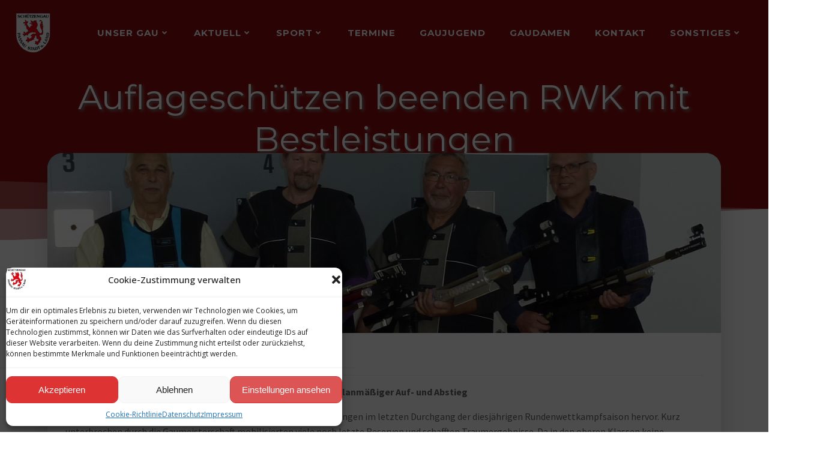

--- FILE ---
content_type: text/css
request_url: https://schuetzengau-passau.de/wp-content/themes/brite/style.css?ver=1.0.31
body_size: 51582
content:

@charset "UTF-8";

/*
Theme Name: Brite
Author: Extend Themes
Author URI: https://extendthemes.com/
License:  GNU General Public License version 3
License URI:  http://www.opensource.org/licenses/gpl-license.php GPL v3.0 (or later)
Description: Brite is a beautiful, very customizable, multipurpose theme that you can use to create amazing websites through drag and drop. It comes with a pre-designed home page, 5 header designs and over 35 ready-to-use content blocks that you can easily customize. You can also design your own custom blocks by combining more than 25 drag and drop components. Brite offers lots of customization options (video background, slideshow background, header content types, etc) to help you create a website that stands out in no time. It is also designed with responsiveness, to work on mobile devices right out of the box. Brite is the only theme you will ever need! CHECK OUT THE DEMOS: https://colibriwp.com/go/brite-demos
Tags: entertainment,food-and-drink,portfolio,one-column,two-columns,right-sidebar,grid-layout,custom-header,custom-menu,custom-logo,full-width-template,theme-options,translation-ready,featured-images,threaded-comments
Version: 1.0.31
Text Domain: brite

Tested up to: 6.6
Requires PHP: 5.6

*/

html.brite-theme body {
  background-color: white;
}

html.brite-theme .h-down-arrow {
  position: absolute !important;
  bottom: 0;
  left: 0;
  width: 100%;
}

html.brite-theme .h-back-to-top.h-back-to-top--stick-bottom {
  position: fixed;
  bottom: 0;
  right: 0;
  z-index: 998;
}

html.brite-theme .h-back-to-top--show-on-scroll {
  opacity: 0;
  -webkit-transform: translateY(10px);
          transform: translateY(10px);
}

html.brite-theme .h-back-to-top--show-on-scroll--visible {
  opacity: 1;
  -webkit-transform: translateY(0);
          transform: translateY(0);
}

html.brite-theme .h-scroll-to__outer {
  -webkit-animation-duration: 2s;
          animation-duration: 2s;
  -webkit-animation-iteration-count: infinite;
          animation-iteration-count: infinite;
  z-index: 10000;
}

html.brite-theme .h-scroll-to__outer > * {
  cursor: pointer;
}

html.brite-theme .move-down-bounce {
  -webkit-animation-name: move-down-bounce;
          animation-name: move-down-bounce;
}

@-webkit-keyframes move-down-bounce {
  0%, 100%, 20%, 50%, 80% {
    -webkit-transform: translateY(0);
    transform: translateY(0);
  }

  40% {
    -webkit-transform: translateY(-20px);
    transform: translateY(-20px);
  }

  60% {
    -webkit-transform: translateY(-10px);
    transform: translateY(-10px);
  }
}

@keyframes move-down-bounce {
  0%, 100%, 20%, 50%, 80% {
    -webkit-transform: translateY(0);
    transform: translateY(0);
  }

  40% {
    -webkit-transform: translateY(-20px);
    transform: translateY(-20px);
  }

  60% {
    -webkit-transform: translateY(-10px);
    transform: translateY(-10px);
  }
}

@-ms-viewport {
  width: device-width;
}

html {
  -webkit-box-sizing: border-box;
          box-sizing: border-box;
  -ms-overflow-style: scrollbar;
}

html.brite-theme *,
html.brite-theme *::before,
html.brite-theme *::after {
  -webkit-box-sizing: inherit;
          box-sizing: inherit;
}

html.brite-theme .h-container {
  width: 100%;
  padding-right: 15px;
  padding-left: 15px;
  margin-right: auto;
  margin-left: auto;
}

@media (min-width: 576px) {
  html.brite-theme .h-container {
    max-width: 540px;
  }
}

@media (min-width: 768px) {
  html.brite-theme .h-container {
    max-width: 720px;
  }
}

@media (min-width: 1024px) {
  html.brite-theme .h-container {
    max-width: 960px;
  }
}

@media (min-width: 1200px) {
  html.brite-theme .h-container {
    max-width: 1232px;
  }
}

html.brite-theme .h-container-fluid {
  width: 100%;
  padding-right: 15px;
  padding-left: 15px;
  margin-right: auto;
  margin-left: auto;
}

html.brite-theme .h-section-boxed-container {
  width: 100%;
  padding-right: 0;
  padding-left: 0;
  margin-right: auto;
  margin-left: auto;
}

@media (min-width: 576px) {
  html.brite-theme .h-section-boxed-container {
    max-width: 540px;
  }
}

@media (min-width: 768px) {
  html.brite-theme .h-section-boxed-container {
    max-width: 720px;
  }
}

@media (min-width: 1024px) {
  html.brite-theme .h-section-boxed-container {
    max-width: 960px;
  }
}

@media (min-width: 1200px) {
  html.brite-theme .h-section-boxed-container {
    max-width: 1232px;
  }
}

html.brite-theme .h-section-fluid-container {
  width: 100%;
  padding-right: 0;
  padding-left: 0;
  margin-right: auto;
  margin-left: auto;
}

html.brite-theme .h-row {
  display: -webkit-box;
  display: -ms-flexbox;
  display: flex;
  -ms-flex-wrap: wrap;
      flex-wrap: wrap;
  margin-right: -15px;
  margin-left: -15px;
}

html.brite-theme .no-gutters {
  margin-right: 0;
  margin-left: 0;
}

html.brite-theme .no-gutters > .h-col,
html.brite-theme .no-gutters > [class*='h-col-'] {
  padding-right: 0;
  padding-left: 0;
}

/* extra gutters */

html.brite-theme .gutters-col-0 {
  margin-left: 0;
  margin-right: 0;
}

html.brite-theme .gutters-col-0 > .h-col,
html.brite-theme .gutters-col-0 > [class*='h-col-'] {
  padding-left: 0;
  padding-right: 0;
}

html.brite-theme .h-px-0 {
  padding-left: 0;
  padding-right: 0;
}

html.brite-theme .h-px-0-remove {
  margin-left: 0;
  margin-right: 0;
}

html.brite-theme .gutters-row-0 {
  padding-left: 0;
  padding-right: 0;
}

html.brite-theme .gutters-col-1 {
  margin-left: -5px;
  margin-right: -5px;
}

html.brite-theme .gutters-col-1 > .h-col,
html.brite-theme .gutters-col-1 > [class*='h-col-'] {
  padding-left: 5px;
  padding-right: 5px;
}

html.brite-theme .h-px-1 {
  padding-left: 5px;
  padding-right: 5px;
}

html.brite-theme .h-px-1-remove {
  margin-left: -5px;
  margin-right: -5px;
}

html.brite-theme .gutters-row-1 {
  padding-left: 5px;
  padding-right: 5px;
}

html.brite-theme .gutters-col-2 {
  margin-left: -10px;
  margin-right: -10px;
}

html.brite-theme .gutters-col-2 > .h-col,
html.brite-theme .gutters-col-2 > [class*='h-col-'] {
  padding-left: 10px;
  padding-right: 10px;
}

html.brite-theme .h-px-2 {
  padding-left: 10px;
  padding-right: 10px;
}

html.brite-theme .h-px-2-remove {
  margin-left: -10px;
  margin-right: -10px;
}

html.brite-theme .gutters-row-2 {
  padding-left: 10px;
  padding-right: 10px;
}

html.brite-theme .gutters-col-3 {
  margin-left: -15px;
  margin-right: -15px;
}

html.brite-theme .gutters-col-3 > .h-col,
html.brite-theme .gutters-col-3 > [class*='h-col-'] {
  padding-left: 15px;
  padding-right: 15px;
}

html.brite-theme .h-px-3 {
  padding-left: 15px;
  padding-right: 15px;
}

html.brite-theme .h-px-3-remove {
  margin-left: -15px;
  margin-right: -15px;
}

html.brite-theme .gutters-row-3 {
  padding-left: 15px;
  padding-right: 15px;
}

html.brite-theme .gutters-col-4 {
  margin-left: -15px;
  margin-right: -15px;
}

html.brite-theme .gutters-col-4 > .h-col,
html.brite-theme .gutters-col-4 > [class*='h-col-'] {
  padding-left: 15px;
  padding-right: 15px;
}

html.brite-theme .h-px-4 {
  padding-left: 15px;
  padding-right: 15px;
}

html.brite-theme .h-px-4-remove {
  margin-left: -15px;
  margin-right: -15px;
}

html.brite-theme .gutters-row-4 {
  padding-left: 15px;
  padding-right: 15px;
}

html.brite-theme .gutters-col-custom {
  margin-left: 0;
  margin-right: 0;
}

html.brite-theme .gutters-col-custom > .h-col,
html.brite-theme .gutters-col-custom > [class*='h-col-'] {
  padding-left: 0;
  padding-right: 0;
}

html.brite-theme .h-px-custom {
  padding-left: 0;
  padding-right: 0;
}

html.brite-theme .h-px-custom-remove {
  margin-left: 0;
  margin-right: 0;
}

html.brite-theme .gutters-row-custom {
  padding-left: 0;
  padding-right: 0;
}

@media (min-width: 576px) {
  html.brite-theme .gutters-col-sm-0 {
    margin-left: 0;
    margin-right: 0;
  }

  html.brite-theme .gutters-col-sm-0 > .h-col,
  html.brite-theme .gutters-col-sm-0 > [class*='h-col-'] {
    padding-left: 0;
    padding-right: 0;
  }

  html.brite-theme .h-px-sm-0 {
    padding-left: 0;
    padding-right: 0;
  }

  html.brite-theme .h-px-sm-0-remove {
    margin-left: 0;
    margin-right: 0;
  }

  html.brite-theme .gutters-row-sm-0 {
    padding-left: 0;
    padding-right: 0;
  }

  html.brite-theme .gutters-col-sm-1 {
    margin-left: -5px;
    margin-right: -5px;
  }

  html.brite-theme .gutters-col-sm-1 > .h-col,
  html.brite-theme .gutters-col-sm-1 > [class*='h-col-'] {
    padding-left: 5px;
    padding-right: 5px;
  }

  html.brite-theme .h-px-sm-1 {
    padding-left: 5px;
    padding-right: 5px;
  }

  html.brite-theme .h-px-sm-1-remove {
    margin-left: -5px;
    margin-right: -5px;
  }

  html.brite-theme .gutters-row-sm-1 {
    padding-left: 5px;
    padding-right: 5px;
  }

  html.brite-theme .gutters-col-sm-2 {
    margin-left: -10px;
    margin-right: -10px;
  }

  html.brite-theme .gutters-col-sm-2 > .h-col,
  html.brite-theme .gutters-col-sm-2 > [class*='h-col-'] {
    padding-left: 10px;
    padding-right: 10px;
  }

  html.brite-theme .h-px-sm-2 {
    padding-left: 10px;
    padding-right: 10px;
  }

  html.brite-theme .h-px-sm-2-remove {
    margin-left: -10px;
    margin-right: -10px;
  }

  html.brite-theme .gutters-row-sm-2 {
    padding-left: 10px;
    padding-right: 10px;
  }

  html.brite-theme .gutters-col-sm-3 {
    margin-left: -15px;
    margin-right: -15px;
  }

  html.brite-theme .gutters-col-sm-3 > .h-col,
  html.brite-theme .gutters-col-sm-3 > [class*='h-col-'] {
    padding-left: 15px;
    padding-right: 15px;
  }

  html.brite-theme .h-px-sm-3 {
    padding-left: 15px;
    padding-right: 15px;
  }

  html.brite-theme .h-px-sm-3-remove {
    margin-left: -15px;
    margin-right: -15px;
  }

  html.brite-theme .gutters-row-sm-3 {
    padding-left: 15px;
    padding-right: 15px;
  }

  html.brite-theme .gutters-col-sm-4 {
    margin-left: -15px;
    margin-right: -15px;
  }

  html.brite-theme .gutters-col-sm-4 > .h-col,
  html.brite-theme .gutters-col-sm-4 > [class*='h-col-'] {
    padding-left: 15px;
    padding-right: 15px;
  }

  html.brite-theme .h-px-sm-4 {
    padding-left: 15px;
    padding-right: 15px;
  }

  html.brite-theme .h-px-sm-4-remove {
    margin-left: -15px;
    margin-right: -15px;
  }

  html.brite-theme .gutters-row-sm-4 {
    padding-left: 15px;
    padding-right: 15px;
  }

  html.brite-theme .gutters-col-sm-custom {
    margin-left: 0;
    margin-right: 0;
  }

  html.brite-theme .gutters-col-sm-custom > .h-col,
  html.brite-theme .gutters-col-sm-custom > [class*='h-col-'] {
    padding-left: 0;
    padding-right: 0;
  }

  html.brite-theme .h-px-sm-custom {
    padding-left: 0;
    padding-right: 0;
  }

  html.brite-theme .h-px-sm-custom-remove {
    margin-left: 0;
    margin-right: 0;
  }

  html.brite-theme .gutters-row-sm-custom {
    padding-left: 0;
    padding-right: 0;
  }
}

@media (min-width: 768px) {
  html.brite-theme .gutters-col-md-0 {
    margin-left: 0;
    margin-right: 0;
  }

  html.brite-theme .gutters-col-md-0 > .h-col,
  html.brite-theme .gutters-col-md-0 > [class*='h-col-'] {
    padding-left: 0;
    padding-right: 0;
  }

  html.brite-theme .h-px-md-0 {
    padding-left: 0;
    padding-right: 0;
  }

  html.brite-theme .h-px-md-0-remove {
    margin-left: 0;
    margin-right: 0;
  }

  html.brite-theme .gutters-row-md-0 {
    padding-left: 0;
    padding-right: 0;
  }

  html.brite-theme .gutters-col-md-1 {
    margin-left: -5px;
    margin-right: -5px;
  }

  html.brite-theme .gutters-col-md-1 > .h-col,
  html.brite-theme .gutters-col-md-1 > [class*='h-col-'] {
    padding-left: 5px;
    padding-right: 5px;
  }

  html.brite-theme .h-px-md-1 {
    padding-left: 5px;
    padding-right: 5px;
  }

  html.brite-theme .h-px-md-1-remove {
    margin-left: -5px;
    margin-right: -5px;
  }

  html.brite-theme .gutters-row-md-1 {
    padding-left: 5px;
    padding-right: 5px;
  }

  html.brite-theme .gutters-col-md-2 {
    margin-left: -10px;
    margin-right: -10px;
  }

  html.brite-theme .gutters-col-md-2 > .h-col,
  html.brite-theme .gutters-col-md-2 > [class*='h-col-'] {
    padding-left: 10px;
    padding-right: 10px;
  }

  html.brite-theme .h-px-md-2 {
    padding-left: 10px;
    padding-right: 10px;
  }

  html.brite-theme .h-px-md-2-remove {
    margin-left: -10px;
    margin-right: -10px;
  }

  html.brite-theme .gutters-row-md-2 {
    padding-left: 10px;
    padding-right: 10px;
  }

  html.brite-theme .gutters-col-md-3 {
    margin-left: -15px;
    margin-right: -15px;
  }

  html.brite-theme .gutters-col-md-3 > .h-col,
  html.brite-theme .gutters-col-md-3 > [class*='h-col-'] {
    padding-left: 15px;
    padding-right: 15px;
  }

  html.brite-theme .h-px-md-3 {
    padding-left: 15px;
    padding-right: 15px;
  }

  html.brite-theme .h-px-md-3-remove {
    margin-left: -15px;
    margin-right: -15px;
  }

  html.brite-theme .gutters-row-md-3 {
    padding-left: 15px;
    padding-right: 15px;
  }

  html.brite-theme .gutters-col-md-4 {
    margin-left: -15px;
    margin-right: -15px;
  }

  html.brite-theme .gutters-col-md-4 > .h-col,
  html.brite-theme .gutters-col-md-4 > [class*='h-col-'] {
    padding-left: 15px;
    padding-right: 15px;
  }

  html.brite-theme .h-px-md-4 {
    padding-left: 15px;
    padding-right: 15px;
  }

  html.brite-theme .h-px-md-4-remove {
    margin-left: -15px;
    margin-right: -15px;
  }

  html.brite-theme .gutters-row-md-4 {
    padding-left: 15px;
    padding-right: 15px;
  }

  html.brite-theme .gutters-col-md-custom {
    margin-left: 0;
    margin-right: 0;
  }

  html.brite-theme .gutters-col-md-custom > .h-col,
  html.brite-theme .gutters-col-md-custom > [class*='h-col-'] {
    padding-left: 0;
    padding-right: 0;
  }

  html.brite-theme .h-px-md-custom {
    padding-left: 0;
    padding-right: 0;
  }

  html.brite-theme .h-px-md-custom-remove {
    margin-left: 0;
    margin-right: 0;
  }

  html.brite-theme .gutters-row-md-custom {
    padding-left: 0;
    padding-right: 0;
  }
}

@media (min-width: 1024px) {
  html.brite-theme .gutters-col-lg-0 {
    margin-left: 0;
    margin-right: 0;
  }

  html.brite-theme .gutters-col-lg-0 > .h-col,
  html.brite-theme .gutters-col-lg-0 > [class*='h-col-'] {
    padding-left: 0;
    padding-right: 0;
  }

  html.brite-theme .h-px-lg-0 {
    padding-left: 0;
    padding-right: 0;
  }

  html.brite-theme .h-px-lg-0-remove {
    margin-left: 0;
    margin-right: 0;
  }

  html.brite-theme .gutters-row-lg-0 {
    padding-left: 0;
    padding-right: 0;
  }

  html.brite-theme .gutters-col-lg-1 {
    margin-left: -8px;
    margin-right: -8px;
  }

  html.brite-theme .gutters-col-lg-1 > .h-col,
  html.brite-theme .gutters-col-lg-1 > [class*='h-col-'] {
    padding-left: 8px;
    padding-right: 8px;
  }

  html.brite-theme .h-px-lg-1 {
    padding-left: 8px;
    padding-right: 8px;
  }

  html.brite-theme .h-px-lg-1-remove {
    margin-left: -8px;
    margin-right: -8px;
  }

  html.brite-theme .gutters-row-lg-1 {
    padding-left: 8px;
    padding-right: 8px;
  }

  html.brite-theme .gutters-col-lg-2 {
    margin-left: -15px;
    margin-right: -15px;
  }

  html.brite-theme .gutters-col-lg-2 > .h-col,
  html.brite-theme .gutters-col-lg-2 > [class*='h-col-'] {
    padding-left: 15px;
    padding-right: 15px;
  }

  html.brite-theme .h-px-lg-2 {
    padding-left: 15px;
    padding-right: 15px;
  }

  html.brite-theme .h-px-lg-2-remove {
    margin-left: -15px;
    margin-right: -15px;
  }

  html.brite-theme .gutters-row-lg-2 {
    padding-left: 15px;
    padding-right: 15px;
  }

  html.brite-theme .gutters-col-lg-3 {
    margin-left: -30px;
    margin-right: -30px;
  }

  html.brite-theme .gutters-col-lg-3 > .h-col,
  html.brite-theme .gutters-col-lg-3 > [class*='h-col-'] {
    padding-left: 30px;
    padding-right: 30px;
  }

  html.brite-theme .h-px-lg-3 {
    padding-left: 30px;
    padding-right: 30px;
  }

  html.brite-theme .h-px-lg-3-remove {
    margin-left: -30px;
    margin-right: -30px;
  }

  html.brite-theme .gutters-row-lg-3 {
    padding-left: 30px;
    padding-right: 30px;
  }

  html.brite-theme .gutters-col-lg-4 {
    margin-left: -30px;
    margin-right: -30px;
  }

  html.brite-theme .gutters-col-lg-4 > .h-col,
  html.brite-theme .gutters-col-lg-4 > [class*='h-col-'] {
    padding-left: 30px;
    padding-right: 30px;
  }

  html.brite-theme .h-px-lg-4 {
    padding-left: 30px;
    padding-right: 30px;
  }

  html.brite-theme .h-px-lg-4-remove {
    margin-left: -30px;
    margin-right: -30px;
  }

  html.brite-theme .gutters-row-lg-4 {
    padding-left: 30px;
    padding-right: 30px;
  }

  html.brite-theme .gutters-col-lg-custom {
    margin-left: 0;
    margin-right: 0;
  }

  html.brite-theme .gutters-col-lg-custom > .h-col,
  html.brite-theme .gutters-col-lg-custom > [class*='h-col-'] {
    padding-left: 0;
    padding-right: 0;
  }

  html.brite-theme .h-px-lg-custom {
    padding-left: 0;
    padding-right: 0;
  }

  html.brite-theme .h-px-lg-custom-remove {
    margin-left: 0;
    margin-right: 0;
  }

  html.brite-theme .gutters-row-lg-custom {
    padding-left: 0;
    padding-right: 0;
  }
}

@media (min-width: 1200px) {
  html.brite-theme .gutters-col-xl-0 {
    margin-left: 0;
    margin-right: 0;
  }

  html.brite-theme .gutters-col-xl-0 > .h-col,
  html.brite-theme .gutters-col-xl-0 > [class*='h-col-'] {
    padding-left: 0;
    padding-right: 0;
  }

  html.brite-theme .h-px-xl-0 {
    padding-left: 0;
    padding-right: 0;
  }

  html.brite-theme .h-px-xl-0-remove {
    margin-left: 0;
    margin-right: 0;
  }

  html.brite-theme .gutters-row-xl-0 {
    padding-left: 0;
    padding-right: 0;
  }

  html.brite-theme .gutters-col-xl-1 {
    margin-left: -8px;
    margin-right: -8px;
  }

  html.brite-theme .gutters-col-xl-1 > .h-col,
  html.brite-theme .gutters-col-xl-1 > [class*='h-col-'] {
    padding-left: 8px;
    padding-right: 8px;
  }

  html.brite-theme .h-px-xl-1 {
    padding-left: 8px;
    padding-right: 8px;
  }

  html.brite-theme .h-px-xl-1-remove {
    margin-left: -8px;
    margin-right: -8px;
  }

  html.brite-theme .gutters-row-xl-1 {
    padding-left: 8px;
    padding-right: 8px;
  }

  html.brite-theme .gutters-col-xl-2 {
    margin-left: -15px;
    margin-right: -15px;
  }

  html.brite-theme .gutters-col-xl-2 > .h-col,
  html.brite-theme .gutters-col-xl-2 > [class*='h-col-'] {
    padding-left: 15px;
    padding-right: 15px;
  }

  html.brite-theme .h-px-xl-2 {
    padding-left: 15px;
    padding-right: 15px;
  }

  html.brite-theme .h-px-xl-2-remove {
    margin-left: -15px;
    margin-right: -15px;
  }

  html.brite-theme .gutters-row-xl-2 {
    padding-left: 15px;
    padding-right: 15px;
  }

  html.brite-theme .gutters-col-xl-3 {
    margin-left: -30px;
    margin-right: -30px;
  }

  html.brite-theme .gutters-col-xl-3 > .h-col,
  html.brite-theme .gutters-col-xl-3 > [class*='h-col-'] {
    padding-left: 30px;
    padding-right: 30px;
  }

  html.brite-theme .h-px-xl-3 {
    padding-left: 30px;
    padding-right: 30px;
  }

  html.brite-theme .h-px-xl-3-remove {
    margin-left: -30px;
    margin-right: -30px;
  }

  html.brite-theme .gutters-row-xl-3 {
    padding-left: 30px;
    padding-right: 30px;
  }

  html.brite-theme .gutters-col-xl-4 {
    margin-left: -30px;
    margin-right: -30px;
  }

  html.brite-theme .gutters-col-xl-4 > .h-col,
  html.brite-theme .gutters-col-xl-4 > [class*='h-col-'] {
    padding-left: 30px;
    padding-right: 30px;
  }

  html.brite-theme .h-px-xl-4 {
    padding-left: 30px;
    padding-right: 30px;
  }

  html.brite-theme .h-px-xl-4-remove {
    margin-left: -30px;
    margin-right: -30px;
  }

  html.brite-theme .gutters-row-xl-4 {
    padding-left: 30px;
    padding-right: 30px;
  }

  html.brite-theme .gutters-col-xl-custom {
    margin-left: 0;
    margin-right: 0;
  }

  html.brite-theme .gutters-col-xl-custom > .h-col,
  html.brite-theme .gutters-col-xl-custom > [class*='h-col-'] {
    padding-left: 0;
    padding-right: 0;
  }

  html.brite-theme .h-px-xl-custom {
    padding-left: 0;
    padding-right: 0;
  }

  html.brite-theme .h-px-xl-custom-remove {
    margin-left: 0;
    margin-right: 0;
  }

  html.brite-theme .gutters-row-xl-custom {
    padding-left: 0;
    padding-right: 0;
  }
}

html.brite-theme .gutters-col-v-0 {
  margin-top: 0;
  margin-bottom: 0;
}

html.brite-theme .gutters-col-v-0 > .h-col,
html.brite-theme .gutters-col-v-0 > [class*='h-col-'] {
  padding-top: 0;
  padding-bottom: 0;
}

html.brite-theme .v-inner-0 {
  padding-top: 0;
  padding-bottom: 0;
}

html.brite-theme .gutters-row-v-0 {
  padding-top: 0;
  padding-bottom: 0;
}

html.brite-theme .gutters-col-v-1 {
  margin-top: -5px;
  margin-bottom: -5px;
}

html.brite-theme .gutters-col-v-1 > .h-col,
html.brite-theme .gutters-col-v-1 > [class*='h-col-'] {
  padding-top: 5px;
  padding-bottom: 5px;
}

html.brite-theme .v-inner-1 {
  padding-top: 5px;
  padding-bottom: 5px;
}

html.brite-theme .gutters-row-v-1 {
  padding-top: 5px;
  padding-bottom: 5px;
}

html.brite-theme .gutters-col-v-2 {
  margin-top: -10px;
  margin-bottom: -10px;
}

html.brite-theme .gutters-col-v-2 > .h-col,
html.brite-theme .gutters-col-v-2 > [class*='h-col-'] {
  padding-top: 10px;
  padding-bottom: 10px;
}

html.brite-theme .v-inner-2 {
  padding-top: 10px;
  padding-bottom: 10px;
}

html.brite-theme .gutters-row-v-2 {
  padding-top: 10px;
  padding-bottom: 10px;
}

html.brite-theme .gutters-col-v-3 {
  margin-top: -15px;
  margin-bottom: -15px;
}

html.brite-theme .gutters-col-v-3 > .h-col,
html.brite-theme .gutters-col-v-3 > [class*='h-col-'] {
  padding-top: 15px;
  padding-bottom: 15px;
}

html.brite-theme .v-inner-3 {
  padding-top: 15px;
  padding-bottom: 15px;
}

html.brite-theme .gutters-row-v-3 {
  padding-top: 15px;
  padding-bottom: 15px;
}

html.brite-theme .gutters-col-v-4 {
  margin-top: -15px;
  margin-bottom: -15px;
}

html.brite-theme .gutters-col-v-4 > .h-col,
html.brite-theme .gutters-col-v-4 > [class*='h-col-'] {
  padding-top: 15px;
  padding-bottom: 15px;
}

html.brite-theme .v-inner-4 {
  padding-top: 15px;
  padding-bottom: 15px;
}

html.brite-theme .gutters-row-v-4 {
  padding-top: 15px;
  padding-bottom: 15px;
}

html.brite-theme .gutters-col-v-custom {
  margin-top: 0;
  margin-bottom: 0;
}

html.brite-theme .gutters-col-v-custom > .h-col,
html.brite-theme .gutters-col-v-custom > [class*='h-col-'] {
  padding-top: 0;
  padding-bottom: 0;
}

html.brite-theme .v-inner-custom {
  padding-top: 0;
  padding-bottom: 0;
}

html.brite-theme .gutters-row-v-custom {
  padding-top: 0;
  padding-bottom: 0;
}

@media (min-width: 576px) {
  html.brite-theme .gutters-col-v-sm-0 {
    margin-top: 0;
    margin-bottom: 0;
  }

  html.brite-theme .gutters-col-v-sm-0 > .h-col,
  html.brite-theme .gutters-col-v-sm-0 > [class*='h-col-'] {
    padding-top: 0;
    padding-bottom: 0;
  }

  html.brite-theme .v-inner-sm-0 {
    padding-top: 0;
    padding-bottom: 0;
  }

  html.brite-theme .gutters-row-v-sm-0 {
    padding-top: 0;
    padding-bottom: 0;
  }

  html.brite-theme .gutters-col-v-sm-1 {
    margin-top: -5px;
    margin-bottom: -5px;
  }

  html.brite-theme .gutters-col-v-sm-1 > .h-col,
  html.brite-theme .gutters-col-v-sm-1 > [class*='h-col-'] {
    padding-top: 5px;
    padding-bottom: 5px;
  }

  html.brite-theme .v-inner-sm-1 {
    padding-top: 5px;
    padding-bottom: 5px;
  }

  html.brite-theme .gutters-row-v-sm-1 {
    padding-top: 5px;
    padding-bottom: 5px;
  }

  html.brite-theme .gutters-col-v-sm-2 {
    margin-top: -10px;
    margin-bottom: -10px;
  }

  html.brite-theme .gutters-col-v-sm-2 > .h-col,
  html.brite-theme .gutters-col-v-sm-2 > [class*='h-col-'] {
    padding-top: 10px;
    padding-bottom: 10px;
  }

  html.brite-theme .v-inner-sm-2 {
    padding-top: 10px;
    padding-bottom: 10px;
  }

  html.brite-theme .gutters-row-v-sm-2 {
    padding-top: 10px;
    padding-bottom: 10px;
  }

  html.brite-theme .gutters-col-v-sm-3 {
    margin-top: -15px;
    margin-bottom: -15px;
  }

  html.brite-theme .gutters-col-v-sm-3 > .h-col,
  html.brite-theme .gutters-col-v-sm-3 > [class*='h-col-'] {
    padding-top: 15px;
    padding-bottom: 15px;
  }

  html.brite-theme .v-inner-sm-3 {
    padding-top: 15px;
    padding-bottom: 15px;
  }

  html.brite-theme .gutters-row-v-sm-3 {
    padding-top: 15px;
    padding-bottom: 15px;
  }

  html.brite-theme .gutters-col-v-sm-4 {
    margin-top: -15px;
    margin-bottom: -15px;
  }

  html.brite-theme .gutters-col-v-sm-4 > .h-col,
  html.brite-theme .gutters-col-v-sm-4 > [class*='h-col-'] {
    padding-top: 15px;
    padding-bottom: 15px;
  }

  html.brite-theme .v-inner-sm-4 {
    padding-top: 15px;
    padding-bottom: 15px;
  }

  html.brite-theme .gutters-row-v-sm-4 {
    padding-top: 15px;
    padding-bottom: 15px;
  }

  html.brite-theme .gutters-col-v-sm-custom {
    margin-top: 0;
    margin-bottom: 0;
  }

  html.brite-theme .gutters-col-v-sm-custom > .h-col,
  html.brite-theme .gutters-col-v-sm-custom > [class*='h-col-'] {
    padding-top: 0;
    padding-bottom: 0;
  }

  html.brite-theme .v-inner-sm-custom {
    padding-top: 0;
    padding-bottom: 0;
  }

  html.brite-theme .gutters-row-v-sm-custom {
    padding-top: 0;
    padding-bottom: 0;
  }
}

@media (min-width: 768px) {
  html.brite-theme .gutters-col-v-md-0 {
    margin-top: 0;
    margin-bottom: 0;
  }

  html.brite-theme .gutters-col-v-md-0 > .h-col,
  html.brite-theme .gutters-col-v-md-0 > [class*='h-col-'] {
    padding-top: 0;
    padding-bottom: 0;
  }

  html.brite-theme .v-inner-md-0 {
    padding-top: 0;
    padding-bottom: 0;
  }

  html.brite-theme .gutters-row-v-md-0 {
    padding-top: 0;
    padding-bottom: 0;
  }

  html.brite-theme .gutters-col-v-md-1 {
    margin-top: -5px;
    margin-bottom: -5px;
  }

  html.brite-theme .gutters-col-v-md-1 > .h-col,
  html.brite-theme .gutters-col-v-md-1 > [class*='h-col-'] {
    padding-top: 5px;
    padding-bottom: 5px;
  }

  html.brite-theme .v-inner-md-1 {
    padding-top: 5px;
    padding-bottom: 5px;
  }

  html.brite-theme .gutters-row-v-md-1 {
    padding-top: 5px;
    padding-bottom: 5px;
  }

  html.brite-theme .gutters-col-v-md-2 {
    margin-top: -10px;
    margin-bottom: -10px;
  }

  html.brite-theme .gutters-col-v-md-2 > .h-col,
  html.brite-theme .gutters-col-v-md-2 > [class*='h-col-'] {
    padding-top: 10px;
    padding-bottom: 10px;
  }

  html.brite-theme .v-inner-md-2 {
    padding-top: 10px;
    padding-bottom: 10px;
  }

  html.brite-theme .gutters-row-v-md-2 {
    padding-top: 10px;
    padding-bottom: 10px;
  }

  html.brite-theme .gutters-col-v-md-3 {
    margin-top: -15px;
    margin-bottom: -15px;
  }

  html.brite-theme .gutters-col-v-md-3 > .h-col,
  html.brite-theme .gutters-col-v-md-3 > [class*='h-col-'] {
    padding-top: 15px;
    padding-bottom: 15px;
  }

  html.brite-theme .v-inner-md-3 {
    padding-top: 15px;
    padding-bottom: 15px;
  }

  html.brite-theme .gutters-row-v-md-3 {
    padding-top: 15px;
    padding-bottom: 15px;
  }

  html.brite-theme .gutters-col-v-md-4 {
    margin-top: -15px;
    margin-bottom: -15px;
  }

  html.brite-theme .gutters-col-v-md-4 > .h-col,
  html.brite-theme .gutters-col-v-md-4 > [class*='h-col-'] {
    padding-top: 15px;
    padding-bottom: 15px;
  }

  html.brite-theme .v-inner-md-4 {
    padding-top: 15px;
    padding-bottom: 15px;
  }

  html.brite-theme .gutters-row-v-md-4 {
    padding-top: 15px;
    padding-bottom: 15px;
  }

  html.brite-theme .gutters-col-v-md-custom {
    margin-top: 0;
    margin-bottom: 0;
  }

  html.brite-theme .gutters-col-v-md-custom > .h-col,
  html.brite-theme .gutters-col-v-md-custom > [class*='h-col-'] {
    padding-top: 0;
    padding-bottom: 0;
  }

  html.brite-theme .v-inner-md-custom {
    padding-top: 0;
    padding-bottom: 0;
  }

  html.brite-theme .gutters-row-v-md-custom {
    padding-top: 0;
    padding-bottom: 0;
  }
}

@media (min-width: 1024px) {
  html.brite-theme .gutters-col-v-lg-0 {
    margin-top: 0;
    margin-bottom: 0;
  }

  html.brite-theme .gutters-col-v-lg-0 > .h-col,
  html.brite-theme .gutters-col-v-lg-0 > [class*='h-col-'] {
    padding-top: 0;
    padding-bottom: 0;
  }

  html.brite-theme .v-inner-lg-0 {
    padding-top: 0;
    padding-bottom: 0;
  }

  html.brite-theme .gutters-row-v-lg-0 {
    padding-top: 0;
    padding-bottom: 0;
  }

  html.brite-theme .gutters-col-v-lg-1 {
    margin-top: -8px;
    margin-bottom: -8px;
  }

  html.brite-theme .gutters-col-v-lg-1 > .h-col,
  html.brite-theme .gutters-col-v-lg-1 > [class*='h-col-'] {
    padding-top: 8px;
    padding-bottom: 8px;
  }

  html.brite-theme .v-inner-lg-1 {
    padding-top: 8px;
    padding-bottom: 8px;
  }

  html.brite-theme .gutters-row-v-lg-1 {
    padding-top: 8px;
    padding-bottom: 8px;
  }

  html.brite-theme .gutters-col-v-lg-2 {
    margin-top: -15px;
    margin-bottom: -15px;
  }

  html.brite-theme .gutters-col-v-lg-2 > .h-col,
  html.brite-theme .gutters-col-v-lg-2 > [class*='h-col-'] {
    padding-top: 15px;
    padding-bottom: 15px;
  }

  html.brite-theme .v-inner-lg-2 {
    padding-top: 15px;
    padding-bottom: 15px;
  }

  html.brite-theme .gutters-row-v-lg-2 {
    padding-top: 15px;
    padding-bottom: 15px;
  }

  html.brite-theme .gutters-col-v-lg-3 {
    margin-top: -30px;
    margin-bottom: -30px;
  }

  html.brite-theme .gutters-col-v-lg-3 > .h-col,
  html.brite-theme .gutters-col-v-lg-3 > [class*='h-col-'] {
    padding-top: 30px;
    padding-bottom: 30px;
  }

  html.brite-theme .v-inner-lg-3 {
    padding-top: 30px;
    padding-bottom: 30px;
  }

  html.brite-theme .gutters-row-v-lg-3 {
    padding-top: 30px;
    padding-bottom: 30px;
  }

  html.brite-theme .gutters-col-v-lg-4 {
    margin-top: -30px;
    margin-bottom: -30px;
  }

  html.brite-theme .gutters-col-v-lg-4 > .h-col,
  html.brite-theme .gutters-col-v-lg-4 > [class*='h-col-'] {
    padding-top: 30px;
    padding-bottom: 30px;
  }

  html.brite-theme .v-inner-lg-4 {
    padding-top: 30px;
    padding-bottom: 30px;
  }

  html.brite-theme .gutters-row-v-lg-4 {
    padding-top: 30px;
    padding-bottom: 30px;
  }

  html.brite-theme .gutters-col-v-lg-custom {
    margin-top: 0;
    margin-bottom: 0;
  }

  html.brite-theme .gutters-col-v-lg-custom > .h-col,
  html.brite-theme .gutters-col-v-lg-custom > [class*='h-col-'] {
    padding-top: 0;
    padding-bottom: 0;
  }

  html.brite-theme .v-inner-lg-custom {
    padding-top: 0;
    padding-bottom: 0;
  }

  html.brite-theme .gutters-row-v-lg-custom {
    padding-top: 0;
    padding-bottom: 0;
  }
}

@media (min-width: 1200px) {
  html.brite-theme .gutters-col-v-xl-0 {
    margin-top: 0;
    margin-bottom: 0;
  }

  html.brite-theme .gutters-col-v-xl-0 > .h-col,
  html.brite-theme .gutters-col-v-xl-0 > [class*='h-col-'] {
    padding-top: 0;
    padding-bottom: 0;
  }

  html.brite-theme .v-inner-xl-0 {
    padding-top: 0;
    padding-bottom: 0;
  }

  html.brite-theme .gutters-row-v-xl-0 {
    padding-top: 0;
    padding-bottom: 0;
  }

  html.brite-theme .gutters-col-v-xl-1 {
    margin-top: -8px;
    margin-bottom: -8px;
  }

  html.brite-theme .gutters-col-v-xl-1 > .h-col,
  html.brite-theme .gutters-col-v-xl-1 > [class*='h-col-'] {
    padding-top: 8px;
    padding-bottom: 8px;
  }

  html.brite-theme .v-inner-xl-1 {
    padding-top: 8px;
    padding-bottom: 8px;
  }

  html.brite-theme .gutters-row-v-xl-1 {
    padding-top: 8px;
    padding-bottom: 8px;
  }

  html.brite-theme .gutters-col-v-xl-2 {
    margin-top: -15px;
    margin-bottom: -15px;
  }

  html.brite-theme .gutters-col-v-xl-2 > .h-col,
  html.brite-theme .gutters-col-v-xl-2 > [class*='h-col-'] {
    padding-top: 15px;
    padding-bottom: 15px;
  }

  html.brite-theme .v-inner-xl-2 {
    padding-top: 15px;
    padding-bottom: 15px;
  }

  html.brite-theme .gutters-row-v-xl-2 {
    padding-top: 15px;
    padding-bottom: 15px;
  }

  html.brite-theme .gutters-col-v-xl-3 {
    margin-top: -30px;
    margin-bottom: -30px;
  }

  html.brite-theme .gutters-col-v-xl-3 > .h-col,
  html.brite-theme .gutters-col-v-xl-3 > [class*='h-col-'] {
    padding-top: 30px;
    padding-bottom: 30px;
  }

  html.brite-theme .v-inner-xl-3 {
    padding-top: 30px;
    padding-bottom: 30px;
  }

  html.brite-theme .gutters-row-v-xl-3 {
    padding-top: 30px;
    padding-bottom: 30px;
  }

  html.brite-theme .gutters-col-v-xl-4 {
    margin-top: -30px;
    margin-bottom: -30px;
  }

  html.brite-theme .gutters-col-v-xl-4 > .h-col,
  html.brite-theme .gutters-col-v-xl-4 > [class*='h-col-'] {
    padding-top: 30px;
    padding-bottom: 30px;
  }

  html.brite-theme .v-inner-xl-4 {
    padding-top: 30px;
    padding-bottom: 30px;
  }

  html.brite-theme .gutters-row-v-xl-4 {
    padding-top: 30px;
    padding-bottom: 30px;
  }

  html.brite-theme .gutters-col-v-xl-custom {
    margin-top: 0;
    margin-bottom: 0;
  }

  html.brite-theme .gutters-col-v-xl-custom > .h-col,
  html.brite-theme .gutters-col-v-xl-custom > [class*='h-col-'] {
    padding-top: 0;
    padding-bottom: 0;
  }

  html.brite-theme .v-inner-xl-custom {
    padding-top: 0;
    padding-bottom: 0;
  }

  html.brite-theme .gutters-row-v-xl-custom {
    padding-top: 0;
    padding-bottom: 0;
  }
}

html.brite-theme .h-col-1,
html.brite-theme .h-col-2,
html.brite-theme .h-col-3,
html.brite-theme .h-col-4,
html.brite-theme .h-col-5,
html.brite-theme .h-col-6,
html.brite-theme .h-col-7,
html.brite-theme .h-col-8,
html.brite-theme .h-col-9,
html.brite-theme .h-col-10,
html.brite-theme .h-col-11,
html.brite-theme .h-col-12,
html.brite-theme .h-col,
html.brite-theme .h-col-auto,
html.brite-theme .h-col-sm-1,
html.brite-theme .h-col-sm-2,
html.brite-theme .h-col-sm-3,
html.brite-theme .h-col-sm-4,
html.brite-theme .h-col-sm-5,
html.brite-theme .h-col-sm-6,
html.brite-theme .h-col-sm-7,
html.brite-theme .h-col-sm-8,
html.brite-theme .h-col-sm-9,
html.brite-theme .h-col-sm-10,
html.brite-theme .h-col-sm-11,
html.brite-theme .h-col-sm-12,
html.brite-theme .h-col-sm,
html.brite-theme .h-col-sm-auto,
html.brite-theme .h-col-md-1,
html.brite-theme .h-col-md-2,
html.brite-theme .h-col-md-3,
html.brite-theme .h-col-md-4,
html.brite-theme .h-col-md-5,
html.brite-theme .h-col-md-6,
html.brite-theme .h-col-md-7,
html.brite-theme .h-col-md-8,
html.brite-theme .h-col-md-9,
html.brite-theme .h-col-md-10,
html.brite-theme .h-col-md-11,
html.brite-theme .h-col-md-12,
html.brite-theme .h-col-md,
html.brite-theme .h-col-md-auto,
html.brite-theme .h-col-lg-1,
html.brite-theme .h-col-lg-2,
html.brite-theme .h-col-lg-3,
html.brite-theme .h-col-lg-4,
html.brite-theme .h-col-lg-5,
html.brite-theme .h-col-lg-6,
html.brite-theme .h-col-lg-7,
html.brite-theme .h-col-lg-8,
html.brite-theme .h-col-lg-9,
html.brite-theme .h-col-lg-10,
html.brite-theme .h-col-lg-11,
html.brite-theme .h-col-lg-12,
html.brite-theme .h-col-lg,
html.brite-theme .h-col-lg-auto,
html.brite-theme .h-col-xl-1,
html.brite-theme .h-col-xl-2,
html.brite-theme .h-col-xl-3,
html.brite-theme .h-col-xl-4,
html.brite-theme .h-col-xl-5,
html.brite-theme .h-col-xl-6,
html.brite-theme .h-col-xl-7,
html.brite-theme .h-col-xl-8,
html.brite-theme .h-col-xl-9,
html.brite-theme .h-col-xl-10,
html.brite-theme .h-col-xl-11,
html.brite-theme .h-col-xl-12,
html.brite-theme .h-col-xl,
html.brite-theme .h-col-xl-auto {
  position: relative;
  width: 100%;
  min-height: 1px;
  padding-right: 15px;
  padding-left: 15px;
}

html.brite-theme .h-col {
  -ms-flex-preferred-size: 0;
      flex-basis: 0;
  -webkit-box-flex: 1;
      -ms-flex-positive: 1;
          flex-grow: 1;
  max-width: 100%;
}

html.brite-theme .h-col-auto {
  -webkit-box-flex: 0;
      -ms-flex: 0 0 auto;
          flex: 0 0 auto;
  width: auto;
  max-width: 100%;
}

html.brite-theme .h-col-1 {
  -webkit-box-flex: 0;
      -ms-flex: 0 0 8.33333333%;
          flex: 0 0 8.33333333%;
  max-width: 8.33333333%;
}

html.brite-theme .h-col-2 {
  -webkit-box-flex: 0;
      -ms-flex: 0 0 16.66666667%;
          flex: 0 0 16.66666667%;
  max-width: 16.66666667%;
}

html.brite-theme .h-col-3 {
  -webkit-box-flex: 0;
      -ms-flex: 0 0 25%;
          flex: 0 0 25%;
  max-width: 25%;
}

html.brite-theme .h-col-4 {
  -webkit-box-flex: 0;
      -ms-flex: 0 0 33.33333333%;
          flex: 0 0 33.33333333%;
  max-width: 33.33333333%;
}

html.brite-theme .h-col-5 {
  -webkit-box-flex: 0;
      -ms-flex: 0 0 41.66666667%;
          flex: 0 0 41.66666667%;
  max-width: 41.66666667%;
}

html.brite-theme .h-col-6 {
  -webkit-box-flex: 0;
      -ms-flex: 0 0 50%;
          flex: 0 0 50%;
  max-width: 50%;
}

html.brite-theme .h-col-7 {
  -webkit-box-flex: 0;
      -ms-flex: 0 0 58.33333333%;
          flex: 0 0 58.33333333%;
  max-width: 58.33333333%;
}

html.brite-theme .h-col-8 {
  -webkit-box-flex: 0;
      -ms-flex: 0 0 66.66666667%;
          flex: 0 0 66.66666667%;
  max-width: 66.66666667%;
}

html.brite-theme .h-col-9 {
  -webkit-box-flex: 0;
      -ms-flex: 0 0 75%;
          flex: 0 0 75%;
  max-width: 75%;
}

html.brite-theme .h-col-10 {
  -webkit-box-flex: 0;
      -ms-flex: 0 0 83.33333333%;
          flex: 0 0 83.33333333%;
  max-width: 83.33333333%;
}

html.brite-theme .h-col-11 {
  -webkit-box-flex: 0;
      -ms-flex: 0 0 91.66666667%;
          flex: 0 0 91.66666667%;
  max-width: 91.66666667%;
}

html.brite-theme .h-col-12 {
  -webkit-box-flex: 0;
      -ms-flex: 0 0 100%;
          flex: 0 0 100%;
  max-width: 100%;
}

html.brite-theme .order-first {
  -webkit-box-ordinal-group: 0;
      -ms-flex-order: -1;
          order: -1;
}

html.brite-theme .order-last {
  -webkit-box-ordinal-group: 14;
      -ms-flex-order: 13;
          order: 13;
}

html.brite-theme .order-0 {
  -webkit-box-ordinal-group: 1;
      -ms-flex-order: 0;
          order: 0;
}

html.brite-theme .order-1 {
  -webkit-box-ordinal-group: 2;
      -ms-flex-order: 1;
          order: 1;
}

html.brite-theme .order-2 {
  -webkit-box-ordinal-group: 3;
      -ms-flex-order: 2;
          order: 2;
}

html.brite-theme .order-3 {
  -webkit-box-ordinal-group: 4;
      -ms-flex-order: 3;
          order: 3;
}

html.brite-theme .order-4 {
  -webkit-box-ordinal-group: 5;
      -ms-flex-order: 4;
          order: 4;
}

html.brite-theme .order-5 {
  -webkit-box-ordinal-group: 6;
      -ms-flex-order: 5;
          order: 5;
}

html.brite-theme .order-6 {
  -webkit-box-ordinal-group: 7;
      -ms-flex-order: 6;
          order: 6;
}

html.brite-theme .order-7 {
  -webkit-box-ordinal-group: 8;
      -ms-flex-order: 7;
          order: 7;
}

html.brite-theme .order-8 {
  -webkit-box-ordinal-group: 9;
      -ms-flex-order: 8;
          order: 8;
}

html.brite-theme .order-9 {
  -webkit-box-ordinal-group: 10;
      -ms-flex-order: 9;
          order: 9;
}

html.brite-theme .order-10 {
  -webkit-box-ordinal-group: 11;
      -ms-flex-order: 10;
          order: 10;
}

html.brite-theme .order-11 {
  -webkit-box-ordinal-group: 12;
      -ms-flex-order: 11;
          order: 11;
}

html.brite-theme .order-12 {
  -webkit-box-ordinal-group: 13;
      -ms-flex-order: 12;
          order: 12;
}

html.brite-theme .offset-1 {
  margin-left: 8.33333333%;
}

html.brite-theme .offset-2 {
  margin-left: 16.66666667%;
}

html.brite-theme .offset-3 {
  margin-left: 25%;
}

html.brite-theme .offset-4 {
  margin-left: 33.33333333%;
}

html.brite-theme .offset-5 {
  margin-left: 41.66666667%;
}

html.brite-theme .offset-6 {
  margin-left: 50%;
}

html.brite-theme .offset-7 {
  margin-left: 58.33333333%;
}

html.brite-theme .offset-8 {
  margin-left: 66.66666667%;
}

html.brite-theme .offset-9 {
  margin-left: 75%;
}

html.brite-theme .offset-10 {
  margin-left: 83.33333333%;
}

html.brite-theme .offset-11 {
  margin-left: 91.66666667%;
}

@media (min-width: 576px) {
  html.brite-theme .h-col-sm {
    -ms-flex-preferred-size: 0;
        flex-basis: 0;
    -webkit-box-flex: 1;
        -ms-flex-positive: 1;
            flex-grow: 1;
    max-width: 100%;
  }

  html.brite-theme .h-col-sm-auto {
    -webkit-box-flex: 0;
        -ms-flex: 0 0 auto;
            flex: 0 0 auto;
    width: auto;
    max-width: 100%;
  }

  html.brite-theme .h-col-sm-1 {
    -webkit-box-flex: 0;
        -ms-flex: 0 0 8.33333333%;
            flex: 0 0 8.33333333%;
    max-width: 8.33333333%;
  }

  html.brite-theme .h-col-sm-2 {
    -webkit-box-flex: 0;
        -ms-flex: 0 0 16.66666667%;
            flex: 0 0 16.66666667%;
    max-width: 16.66666667%;
  }

  html.brite-theme .h-col-sm-3 {
    -webkit-box-flex: 0;
        -ms-flex: 0 0 25%;
            flex: 0 0 25%;
    max-width: 25%;
  }

  html.brite-theme .h-col-sm-4 {
    -webkit-box-flex: 0;
        -ms-flex: 0 0 33.33333333%;
            flex: 0 0 33.33333333%;
    max-width: 33.33333333%;
  }

  html.brite-theme .h-col-sm-5 {
    -webkit-box-flex: 0;
        -ms-flex: 0 0 41.66666667%;
            flex: 0 0 41.66666667%;
    max-width: 41.66666667%;
  }

  html.brite-theme .h-col-sm-6 {
    -webkit-box-flex: 0;
        -ms-flex: 0 0 50%;
            flex: 0 0 50%;
    max-width: 50%;
  }

  html.brite-theme .h-col-sm-7 {
    -webkit-box-flex: 0;
        -ms-flex: 0 0 58.33333333%;
            flex: 0 0 58.33333333%;
    max-width: 58.33333333%;
  }

  html.brite-theme .h-col-sm-8 {
    -webkit-box-flex: 0;
        -ms-flex: 0 0 66.66666667%;
            flex: 0 0 66.66666667%;
    max-width: 66.66666667%;
  }

  html.brite-theme .h-col-sm-9 {
    -webkit-box-flex: 0;
        -ms-flex: 0 0 75%;
            flex: 0 0 75%;
    max-width: 75%;
  }

  html.brite-theme .h-col-sm-10 {
    -webkit-box-flex: 0;
        -ms-flex: 0 0 83.33333333%;
            flex: 0 0 83.33333333%;
    max-width: 83.33333333%;
  }

  html.brite-theme .h-col-sm-11 {
    -webkit-box-flex: 0;
        -ms-flex: 0 0 91.66666667%;
            flex: 0 0 91.66666667%;
    max-width: 91.66666667%;
  }

  html.brite-theme .h-col-sm-12 {
    -webkit-box-flex: 0;
        -ms-flex: 0 0 100%;
            flex: 0 0 100%;
    max-width: 100%;
  }

  html.brite-theme .order-sm-first {
    -webkit-box-ordinal-group: 0;
        -ms-flex-order: -1;
            order: -1;
  }

  html.brite-theme .order-sm-last {
    -webkit-box-ordinal-group: 14;
        -ms-flex-order: 13;
            order: 13;
  }

  html.brite-theme .order-sm-0 {
    -webkit-box-ordinal-group: 1;
        -ms-flex-order: 0;
            order: 0;
  }

  html.brite-theme .order-sm-1 {
    -webkit-box-ordinal-group: 2;
        -ms-flex-order: 1;
            order: 1;
  }

  html.brite-theme .order-sm-2 {
    -webkit-box-ordinal-group: 3;
        -ms-flex-order: 2;
            order: 2;
  }

  html.brite-theme .order-sm-3 {
    -webkit-box-ordinal-group: 4;
        -ms-flex-order: 3;
            order: 3;
  }

  html.brite-theme .order-sm-4 {
    -webkit-box-ordinal-group: 5;
        -ms-flex-order: 4;
            order: 4;
  }

  html.brite-theme .order-sm-5 {
    -webkit-box-ordinal-group: 6;
        -ms-flex-order: 5;
            order: 5;
  }

  html.brite-theme .order-sm-6 {
    -webkit-box-ordinal-group: 7;
        -ms-flex-order: 6;
            order: 6;
  }

  html.brite-theme .order-sm-7 {
    -webkit-box-ordinal-group: 8;
        -ms-flex-order: 7;
            order: 7;
  }

  html.brite-theme .order-sm-8 {
    -webkit-box-ordinal-group: 9;
        -ms-flex-order: 8;
            order: 8;
  }

  html.brite-theme .order-sm-9 {
    -webkit-box-ordinal-group: 10;
        -ms-flex-order: 9;
            order: 9;
  }

  html.brite-theme .order-sm-10 {
    -webkit-box-ordinal-group: 11;
        -ms-flex-order: 10;
            order: 10;
  }

  html.brite-theme .order-sm-11 {
    -webkit-box-ordinal-group: 12;
        -ms-flex-order: 11;
            order: 11;
  }

  html.brite-theme .order-sm-12 {
    -webkit-box-ordinal-group: 13;
        -ms-flex-order: 12;
            order: 12;
  }

  html.brite-theme .offset-sm-0 {
    margin-left: 0;
  }

  html.brite-theme .offset-sm-1 {
    margin-left: 8.33333333%;
  }

  html.brite-theme .offset-sm-2 {
    margin-left: 16.66666667%;
  }

  html.brite-theme .offset-sm-3 {
    margin-left: 25%;
  }

  html.brite-theme .offset-sm-4 {
    margin-left: 33.33333333%;
  }

  html.brite-theme .offset-sm-5 {
    margin-left: 41.66666667%;
  }

  html.brite-theme .offset-sm-6 {
    margin-left: 50%;
  }

  html.brite-theme .offset-sm-7 {
    margin-left: 58.33333333%;
  }

  html.brite-theme .offset-sm-8 {
    margin-left: 66.66666667%;
  }

  html.brite-theme .offset-sm-9 {
    margin-left: 75%;
  }

  html.brite-theme .offset-sm-10 {
    margin-left: 83.33333333%;
  }

  html.brite-theme .offset-sm-11 {
    margin-left: 91.66666667%;
  }
}

@media (min-width: 768px) {
  html.brite-theme .h-col-md {
    -ms-flex-preferred-size: 0;
        flex-basis: 0;
    -webkit-box-flex: 1;
        -ms-flex-positive: 1;
            flex-grow: 1;
    max-width: 100%;
  }

  html.brite-theme .h-col-md-auto {
    -webkit-box-flex: 0;
        -ms-flex: 0 0 auto;
            flex: 0 0 auto;
    width: auto;
    max-width: 100%;
  }

  html.brite-theme .h-col-md-1 {
    -webkit-box-flex: 0;
        -ms-flex: 0 0 8.33333333%;
            flex: 0 0 8.33333333%;
    max-width: 8.33333333%;
  }

  html.brite-theme .h-col-md-2 {
    -webkit-box-flex: 0;
        -ms-flex: 0 0 16.66666667%;
            flex: 0 0 16.66666667%;
    max-width: 16.66666667%;
  }

  html.brite-theme .h-col-md-3 {
    -webkit-box-flex: 0;
        -ms-flex: 0 0 25%;
            flex: 0 0 25%;
    max-width: 25%;
  }

  html.brite-theme .h-col-md-4 {
    -webkit-box-flex: 0;
        -ms-flex: 0 0 33.33333333%;
            flex: 0 0 33.33333333%;
    max-width: 33.33333333%;
  }

  html.brite-theme .h-col-md-5 {
    -webkit-box-flex: 0;
        -ms-flex: 0 0 41.66666667%;
            flex: 0 0 41.66666667%;
    max-width: 41.66666667%;
  }

  html.brite-theme .h-col-md-6 {
    -webkit-box-flex: 0;
        -ms-flex: 0 0 50%;
            flex: 0 0 50%;
    max-width: 50%;
  }

  html.brite-theme .h-col-md-7 {
    -webkit-box-flex: 0;
        -ms-flex: 0 0 58.33333333%;
            flex: 0 0 58.33333333%;
    max-width: 58.33333333%;
  }

  html.brite-theme .h-col-md-8 {
    -webkit-box-flex: 0;
        -ms-flex: 0 0 66.66666667%;
            flex: 0 0 66.66666667%;
    max-width: 66.66666667%;
  }

  html.brite-theme .h-col-md-9 {
    -webkit-box-flex: 0;
        -ms-flex: 0 0 75%;
            flex: 0 0 75%;
    max-width: 75%;
  }

  html.brite-theme .h-col-md-10 {
    -webkit-box-flex: 0;
        -ms-flex: 0 0 83.33333333%;
            flex: 0 0 83.33333333%;
    max-width: 83.33333333%;
  }

  html.brite-theme .h-col-md-11 {
    -webkit-box-flex: 0;
        -ms-flex: 0 0 91.66666667%;
            flex: 0 0 91.66666667%;
    max-width: 91.66666667%;
  }

  html.brite-theme .h-col-md-12 {
    -webkit-box-flex: 0;
        -ms-flex: 0 0 100%;
            flex: 0 0 100%;
    max-width: 100%;
  }

  html.brite-theme .order-md-first {
    -webkit-box-ordinal-group: 0;
        -ms-flex-order: -1;
            order: -1;
  }

  html.brite-theme .order-md-last {
    -webkit-box-ordinal-group: 14;
        -ms-flex-order: 13;
            order: 13;
  }

  html.brite-theme .order-md-0 {
    -webkit-box-ordinal-group: 1;
        -ms-flex-order: 0;
            order: 0;
  }

  html.brite-theme .order-md-1 {
    -webkit-box-ordinal-group: 2;
        -ms-flex-order: 1;
            order: 1;
  }

  html.brite-theme .order-md-2 {
    -webkit-box-ordinal-group: 3;
        -ms-flex-order: 2;
            order: 2;
  }

  html.brite-theme .order-md-3 {
    -webkit-box-ordinal-group: 4;
        -ms-flex-order: 3;
            order: 3;
  }

  html.brite-theme .order-md-4 {
    -webkit-box-ordinal-group: 5;
        -ms-flex-order: 4;
            order: 4;
  }

  html.brite-theme .order-md-5 {
    -webkit-box-ordinal-group: 6;
        -ms-flex-order: 5;
            order: 5;
  }

  html.brite-theme .order-md-6 {
    -webkit-box-ordinal-group: 7;
        -ms-flex-order: 6;
            order: 6;
  }

  html.brite-theme .order-md-7 {
    -webkit-box-ordinal-group: 8;
        -ms-flex-order: 7;
            order: 7;
  }

  html.brite-theme .order-md-8 {
    -webkit-box-ordinal-group: 9;
        -ms-flex-order: 8;
            order: 8;
  }

  html.brite-theme .order-md-9 {
    -webkit-box-ordinal-group: 10;
        -ms-flex-order: 9;
            order: 9;
  }

  html.brite-theme .order-md-10 {
    -webkit-box-ordinal-group: 11;
        -ms-flex-order: 10;
            order: 10;
  }

  html.brite-theme .order-md-11 {
    -webkit-box-ordinal-group: 12;
        -ms-flex-order: 11;
            order: 11;
  }

  html.brite-theme .order-md-12 {
    -webkit-box-ordinal-group: 13;
        -ms-flex-order: 12;
            order: 12;
  }

  html.brite-theme .offset-md-0 {
    margin-left: 0;
  }

  html.brite-theme .offset-md-1 {
    margin-left: 8.33333333%;
  }

  html.brite-theme .offset-md-2 {
    margin-left: 16.66666667%;
  }

  html.brite-theme .offset-md-3 {
    margin-left: 25%;
  }

  html.brite-theme .offset-md-4 {
    margin-left: 33.33333333%;
  }

  html.brite-theme .offset-md-5 {
    margin-left: 41.66666667%;
  }

  html.brite-theme .offset-md-6 {
    margin-left: 50%;
  }

  html.brite-theme .offset-md-7 {
    margin-left: 58.33333333%;
  }

  html.brite-theme .offset-md-8 {
    margin-left: 66.66666667%;
  }

  html.brite-theme .offset-md-9 {
    margin-left: 75%;
  }

  html.brite-theme .offset-md-10 {
    margin-left: 83.33333333%;
  }

  html.brite-theme .offset-md-11 {
    margin-left: 91.66666667%;
  }
}

@media (min-width: 1024px) {
  html.brite-theme .h-col-lg {
    -ms-flex-preferred-size: 0;
        flex-basis: 0;
    -webkit-box-flex: 1;
        -ms-flex-positive: 1;
            flex-grow: 1;
    max-width: 100%;
  }

  html.brite-theme .h-col-lg-auto {
    -webkit-box-flex: 0;
        -ms-flex: 0 0 auto;
            flex: 0 0 auto;
    width: auto;
    max-width: 100%;
  }

  html.brite-theme .h-col-lg-1 {
    -webkit-box-flex: 0;
        -ms-flex: 0 0 8.33333333%;
            flex: 0 0 8.33333333%;
    max-width: 8.33333333%;
  }

  html.brite-theme .h-col-lg-2 {
    -webkit-box-flex: 0;
        -ms-flex: 0 0 16.66666667%;
            flex: 0 0 16.66666667%;
    max-width: 16.66666667%;
  }

  html.brite-theme .h-col-lg-3 {
    -webkit-box-flex: 0;
        -ms-flex: 0 0 25%;
            flex: 0 0 25%;
    max-width: 25%;
  }

  html.brite-theme .h-col-lg-4 {
    -webkit-box-flex: 0;
        -ms-flex: 0 0 33.33333333%;
            flex: 0 0 33.33333333%;
    max-width: 33.33333333%;
  }

  html.brite-theme .h-col-lg-5 {
    -webkit-box-flex: 0;
        -ms-flex: 0 0 41.66666667%;
            flex: 0 0 41.66666667%;
    max-width: 41.66666667%;
  }

  html.brite-theme .h-col-lg-6 {
    -webkit-box-flex: 0;
        -ms-flex: 0 0 50%;
            flex: 0 0 50%;
    max-width: 50%;
  }

  html.brite-theme .h-col-lg-7 {
    -webkit-box-flex: 0;
        -ms-flex: 0 0 58.33333333%;
            flex: 0 0 58.33333333%;
    max-width: 58.33333333%;
  }

  html.brite-theme .h-col-lg-8 {
    -webkit-box-flex: 0;
        -ms-flex: 0 0 66.66666667%;
            flex: 0 0 66.66666667%;
    max-width: 66.66666667%;
  }

  html.brite-theme .h-col-lg-9 {
    -webkit-box-flex: 0;
        -ms-flex: 0 0 75%;
            flex: 0 0 75%;
    max-width: 75%;
  }

  html.brite-theme .h-col-lg-10 {
    -webkit-box-flex: 0;
        -ms-flex: 0 0 83.33333333%;
            flex: 0 0 83.33333333%;
    max-width: 83.33333333%;
  }

  html.brite-theme .h-col-lg-11 {
    -webkit-box-flex: 0;
        -ms-flex: 0 0 91.66666667%;
            flex: 0 0 91.66666667%;
    max-width: 91.66666667%;
  }

  html.brite-theme .h-col-lg-12 {
    -webkit-box-flex: 0;
        -ms-flex: 0 0 100%;
            flex: 0 0 100%;
    max-width: 100%;
  }

  html.brite-theme .order-lg-first {
    -webkit-box-ordinal-group: 0;
        -ms-flex-order: -1;
            order: -1;
  }

  html.brite-theme .order-lg-last {
    -webkit-box-ordinal-group: 14;
        -ms-flex-order: 13;
            order: 13;
  }

  html.brite-theme .order-lg-0 {
    -webkit-box-ordinal-group: 1;
        -ms-flex-order: 0;
            order: 0;
  }

  html.brite-theme .order-lg-1 {
    -webkit-box-ordinal-group: 2;
        -ms-flex-order: 1;
            order: 1;
  }

  html.brite-theme .order-lg-2 {
    -webkit-box-ordinal-group: 3;
        -ms-flex-order: 2;
            order: 2;
  }

  html.brite-theme .order-lg-3 {
    -webkit-box-ordinal-group: 4;
        -ms-flex-order: 3;
            order: 3;
  }

  html.brite-theme .order-lg-4 {
    -webkit-box-ordinal-group: 5;
        -ms-flex-order: 4;
            order: 4;
  }

  html.brite-theme .order-lg-5 {
    -webkit-box-ordinal-group: 6;
        -ms-flex-order: 5;
            order: 5;
  }

  html.brite-theme .order-lg-6 {
    -webkit-box-ordinal-group: 7;
        -ms-flex-order: 6;
            order: 6;
  }

  html.brite-theme .order-lg-7 {
    -webkit-box-ordinal-group: 8;
        -ms-flex-order: 7;
            order: 7;
  }

  html.brite-theme .order-lg-8 {
    -webkit-box-ordinal-group: 9;
        -ms-flex-order: 8;
            order: 8;
  }

  html.brite-theme .order-lg-9 {
    -webkit-box-ordinal-group: 10;
        -ms-flex-order: 9;
            order: 9;
  }

  html.brite-theme .order-lg-10 {
    -webkit-box-ordinal-group: 11;
        -ms-flex-order: 10;
            order: 10;
  }

  html.brite-theme .order-lg-11 {
    -webkit-box-ordinal-group: 12;
        -ms-flex-order: 11;
            order: 11;
  }

  html.brite-theme .order-lg-12 {
    -webkit-box-ordinal-group: 13;
        -ms-flex-order: 12;
            order: 12;
  }

  html.brite-theme .offset-lg-0 {
    margin-left: 0;
  }

  html.brite-theme .offset-lg-1 {
    margin-left: 8.33333333%;
  }

  html.brite-theme .offset-lg-2 {
    margin-left: 16.66666667%;
  }

  html.brite-theme .offset-lg-3 {
    margin-left: 25%;
  }

  html.brite-theme .offset-lg-4 {
    margin-left: 33.33333333%;
  }

  html.brite-theme .offset-lg-5 {
    margin-left: 41.66666667%;
  }

  html.brite-theme .offset-lg-6 {
    margin-left: 50%;
  }

  html.brite-theme .offset-lg-7 {
    margin-left: 58.33333333%;
  }

  html.brite-theme .offset-lg-8 {
    margin-left: 66.66666667%;
  }

  html.brite-theme .offset-lg-9 {
    margin-left: 75%;
  }

  html.brite-theme .offset-lg-10 {
    margin-left: 83.33333333%;
  }

  html.brite-theme .offset-lg-11 {
    margin-left: 91.66666667%;
  }
}

@media (min-width: 1200px) {
  html.brite-theme .h-col-xl {
    -ms-flex-preferred-size: 0;
        flex-basis: 0;
    -webkit-box-flex: 1;
        -ms-flex-positive: 1;
            flex-grow: 1;
    max-width: 100%;
  }

  html.brite-theme .h-col-xl-auto {
    -webkit-box-flex: 0;
        -ms-flex: 0 0 auto;
            flex: 0 0 auto;
    width: auto;
    max-width: 100%;
  }

  html.brite-theme .h-col-xl-1 {
    -webkit-box-flex: 0;
        -ms-flex: 0 0 8.33333333%;
            flex: 0 0 8.33333333%;
    max-width: 8.33333333%;
  }

  html.brite-theme .h-col-xl-2 {
    -webkit-box-flex: 0;
        -ms-flex: 0 0 16.66666667%;
            flex: 0 0 16.66666667%;
    max-width: 16.66666667%;
  }

  html.brite-theme .h-col-xl-3 {
    -webkit-box-flex: 0;
        -ms-flex: 0 0 25%;
            flex: 0 0 25%;
    max-width: 25%;
  }

  html.brite-theme .h-col-xl-4 {
    -webkit-box-flex: 0;
        -ms-flex: 0 0 33.33333333%;
            flex: 0 0 33.33333333%;
    max-width: 33.33333333%;
  }

  html.brite-theme .h-col-xl-5 {
    -webkit-box-flex: 0;
        -ms-flex: 0 0 41.66666667%;
            flex: 0 0 41.66666667%;
    max-width: 41.66666667%;
  }

  html.brite-theme .h-col-xl-6 {
    -webkit-box-flex: 0;
        -ms-flex: 0 0 50%;
            flex: 0 0 50%;
    max-width: 50%;
  }

  html.brite-theme .h-col-xl-7 {
    -webkit-box-flex: 0;
        -ms-flex: 0 0 58.33333333%;
            flex: 0 0 58.33333333%;
    max-width: 58.33333333%;
  }

  html.brite-theme .h-col-xl-8 {
    -webkit-box-flex: 0;
        -ms-flex: 0 0 66.66666667%;
            flex: 0 0 66.66666667%;
    max-width: 66.66666667%;
  }

  html.brite-theme .h-col-xl-9 {
    -webkit-box-flex: 0;
        -ms-flex: 0 0 75%;
            flex: 0 0 75%;
    max-width: 75%;
  }

  html.brite-theme .h-col-xl-10 {
    -webkit-box-flex: 0;
        -ms-flex: 0 0 83.33333333%;
            flex: 0 0 83.33333333%;
    max-width: 83.33333333%;
  }

  html.brite-theme .h-col-xl-11 {
    -webkit-box-flex: 0;
        -ms-flex: 0 0 91.66666667%;
            flex: 0 0 91.66666667%;
    max-width: 91.66666667%;
  }

  html.brite-theme .h-col-xl-12 {
    -webkit-box-flex: 0;
        -ms-flex: 0 0 100%;
            flex: 0 0 100%;
    max-width: 100%;
  }

  html.brite-theme .order-xl-first {
    -webkit-box-ordinal-group: 0;
        -ms-flex-order: -1;
            order: -1;
  }

  html.brite-theme .order-xl-last {
    -webkit-box-ordinal-group: 14;
        -ms-flex-order: 13;
            order: 13;
  }

  html.brite-theme .order-xl-0 {
    -webkit-box-ordinal-group: 1;
        -ms-flex-order: 0;
            order: 0;
  }

  html.brite-theme .order-xl-1 {
    -webkit-box-ordinal-group: 2;
        -ms-flex-order: 1;
            order: 1;
  }

  html.brite-theme .order-xl-2 {
    -webkit-box-ordinal-group: 3;
        -ms-flex-order: 2;
            order: 2;
  }

  html.brite-theme .order-xl-3 {
    -webkit-box-ordinal-group: 4;
        -ms-flex-order: 3;
            order: 3;
  }

  html.brite-theme .order-xl-4 {
    -webkit-box-ordinal-group: 5;
        -ms-flex-order: 4;
            order: 4;
  }

  html.brite-theme .order-xl-5 {
    -webkit-box-ordinal-group: 6;
        -ms-flex-order: 5;
            order: 5;
  }

  html.brite-theme .order-xl-6 {
    -webkit-box-ordinal-group: 7;
        -ms-flex-order: 6;
            order: 6;
  }

  html.brite-theme .order-xl-7 {
    -webkit-box-ordinal-group: 8;
        -ms-flex-order: 7;
            order: 7;
  }

  html.brite-theme .order-xl-8 {
    -webkit-box-ordinal-group: 9;
        -ms-flex-order: 8;
            order: 8;
  }

  html.brite-theme .order-xl-9 {
    -webkit-box-ordinal-group: 10;
        -ms-flex-order: 9;
            order: 9;
  }

  html.brite-theme .order-xl-10 {
    -webkit-box-ordinal-group: 11;
        -ms-flex-order: 10;
            order: 10;
  }

  html.brite-theme .order-xl-11 {
    -webkit-box-ordinal-group: 12;
        -ms-flex-order: 11;
            order: 11;
  }

  html.brite-theme .order-xl-12 {
    -webkit-box-ordinal-group: 13;
        -ms-flex-order: 12;
            order: 12;
  }

  html.brite-theme .offset-xl-0 {
    margin-left: 0;
  }

  html.brite-theme .offset-xl-1 {
    margin-left: 8.33333333%;
  }

  html.brite-theme .offset-xl-2 {
    margin-left: 16.66666667%;
  }

  html.brite-theme .offset-xl-3 {
    margin-left: 25%;
  }

  html.brite-theme .offset-xl-4 {
    margin-left: 33.33333333%;
  }

  html.brite-theme .offset-xl-5 {
    margin-left: 41.66666667%;
  }

  html.brite-theme .offset-xl-6 {
    margin-left: 50%;
  }

  html.brite-theme .offset-xl-7 {
    margin-left: 58.33333333%;
  }

  html.brite-theme .offset-xl-8 {
    margin-left: 66.66666667%;
  }

  html.brite-theme .offset-xl-9 {
    margin-left: 75%;
  }

  html.brite-theme .offset-xl-10 {
    margin-left: 83.33333333%;
  }

  html.brite-theme .offset-xl-11 {
    margin-left: 91.66666667%;
  }
}

html.brite-theme .d-none {
  display: none;
}

html.brite-theme .d-inline {
  display: inline;
}

html.brite-theme .d-inline-block {
  display: inline-block;
}

html.brite-theme .d-block {
  display: block;
}

html.brite-theme .d-table {
  display: table;
}

html.brite-theme .d-table-row {
  display: table-row;
}

html.brite-theme .d-table-cell {
  display: table-cell;
}

html.brite-theme .d-flex {
  display: -webkit-box;
  display: -ms-flexbox;
  display: flex;
}

html.brite-theme .d-inline-flex {
  display: -webkit-inline-box;
  display: -ms-inline-flexbox;
  display: inline-flex;
}

@media (min-width: 576px) {
  html.brite-theme .d-sm-none {
    display: none;
  }

  html.brite-theme .d-sm-inline {
    display: inline;
  }

  html.brite-theme .d-sm-inline-block {
    display: inline-block;
  }

  html.brite-theme .d-sm-block {
    display: block;
  }

  html.brite-theme .d-sm-table {
    display: table;
  }

  html.brite-theme .d-sm-table-row {
    display: table-row;
  }

  html.brite-theme .d-sm-table-cell {
    display: table-cell;
  }

  html.brite-theme .d-sm-flex {
    display: -webkit-box;
    display: -ms-flexbox;
    display: flex;
  }

  html.brite-theme .d-sm-inline-flex {
    display: -webkit-inline-box;
    display: -ms-inline-flexbox;
    display: inline-flex;
  }
}

@media (min-width: 768px) {
  html.brite-theme .d-md-none {
    display: none;
  }

  html.brite-theme .d-md-inline {
    display: inline;
  }

  html.brite-theme .d-md-inline-block {
    display: inline-block;
  }

  html.brite-theme .d-md-block {
    display: block;
  }

  html.brite-theme .d-md-table {
    display: table;
  }

  html.brite-theme .d-md-table-row {
    display: table-row;
  }

  html.brite-theme .d-md-table-cell {
    display: table-cell;
  }

  html.brite-theme .d-md-flex {
    display: -webkit-box;
    display: -ms-flexbox;
    display: flex;
  }

  html.brite-theme .d-md-inline-flex {
    display: -webkit-inline-box;
    display: -ms-inline-flexbox;
    display: inline-flex;
  }
}

@media (min-width: 1024px) {
  html.brite-theme .d-lg-none {
    display: none;
  }

  html.brite-theme .d-lg-inline {
    display: inline;
  }

  html.brite-theme .d-lg-inline-block {
    display: inline-block;
  }

  html.brite-theme .d-lg-block {
    display: block;
  }

  html.brite-theme .d-lg-table {
    display: table;
  }

  html.brite-theme .d-lg-table-row {
    display: table-row;
  }

  html.brite-theme .d-lg-table-cell {
    display: table-cell;
  }

  html.brite-theme .d-lg-flex {
    display: -webkit-box;
    display: -ms-flexbox;
    display: flex;
  }

  html.brite-theme .d-lg-inline-flex {
    display: -webkit-inline-box;
    display: -ms-inline-flexbox;
    display: inline-flex;
  }
}

@media (min-width: 1200px) {
  html.brite-theme .d-xl-none {
    display: none;
  }

  html.brite-theme .d-xl-inline {
    display: inline;
  }

  html.brite-theme .d-xl-inline-block {
    display: inline-block;
  }

  html.brite-theme .d-xl-block {
    display: block;
  }

  html.brite-theme .d-xl-table {
    display: table;
  }

  html.brite-theme .d-xl-table-row {
    display: table-row;
  }

  html.brite-theme .d-xl-table-cell {
    display: table-cell;
  }

  html.brite-theme .d-xl-flex {
    display: -webkit-box;
    display: -ms-flexbox;
    display: flex;
  }

  html.brite-theme .d-xl-inline-flex {
    display: -webkit-inline-box;
    display: -ms-inline-flexbox;
    display: inline-flex;
  }
}

@media print {
  html.brite-theme .d-print-none {
    display: none !important;
  }

  html.brite-theme .d-print-inline {
    display: inline !important;
  }

  html.brite-theme .d-print-inline-block {
    display: inline-block !important;
  }

  html.brite-theme .d-print-block {
    display: block !important;
  }

  html.brite-theme .d-print-table {
    display: table !important;
  }

  html.brite-theme .d-print-table-row {
    display: table-row !important;
  }

  html.brite-theme .d-print-table-cell {
    display: table-cell !important;
  }

  html.brite-theme .d-print-flex {
    display: -webkit-box !important;
    display: -ms-flexbox !important;
    display: flex !important;
  }

  html.brite-theme .d-print-inline-flex {
    display: -webkit-inline-box !important;
    display: -ms-inline-flexbox !important;
    display: inline-flex !important;
  }
}

html.brite-theme .flex-row {
  -webkit-box-orient: horizontal !important;
  -webkit-box-direction: normal !important;
      -ms-flex-direction: row !important;
          flex-direction: row !important;
}

html.brite-theme .flex-column {
  -webkit-box-orient: vertical !important;
  -webkit-box-direction: normal !important;
      -ms-flex-direction: column !important;
          flex-direction: column !important;
}

html.brite-theme .flex-row-reverse {
  -webkit-box-orient: horizontal !important;
  -webkit-box-direction: reverse !important;
      -ms-flex-direction: row-reverse !important;
          flex-direction: row-reverse !important;
}

html.brite-theme .flex-column-reverse {
  -webkit-box-orient: vertical !important;
  -webkit-box-direction: reverse !important;
      -ms-flex-direction: column-reverse !important;
          flex-direction: column-reverse !important;
}

html.brite-theme .flex-wrap {
  -ms-flex-wrap: wrap !important;
      flex-wrap: wrap !important;
}

html.brite-theme .flex-nowrap {
  -ms-flex-wrap: nowrap !important;
      flex-wrap: nowrap !important;
}

html.brite-theme .flex-wrap-reverse {
  -ms-flex-wrap: wrap-reverse !important;
      flex-wrap: wrap-reverse !important;
}

html.brite-theme .justify-content-start {
  -webkit-box-pack: start !important;
      -ms-flex-pack: start !important;
          justify-content: flex-start !important;
}

html.brite-theme .justify-content-end {
  -webkit-box-pack: end !important;
      -ms-flex-pack: end !important;
          justify-content: flex-end !important;
}

html.brite-theme .justify-content-center {
  -webkit-box-pack: center !important;
      -ms-flex-pack: center !important;
          justify-content: center !important;
}

html.brite-theme .justify-content-between {
  -webkit-box-pack: justify !important;
      -ms-flex-pack: justify !important;
          justify-content: space-between !important;
}

html.brite-theme .justify-content-around {
  -ms-flex-pack: distribute !important;
      justify-content: space-around !important;
}

html.brite-theme .justify-self-auto {
  justify-self: auto !important;
}

html.brite-theme .justify-self-start {
  justify-self: flex-start !important;
}

html.brite-theme .justify-self-end {
  justify-self: flex-end !important;
}

html.brite-theme .justify-self-center {
  justify-self: center !important;
}

html.brite-theme .justify-self-baseline {
  justify-self: baseline !important;
}

html.brite-theme .justify-self-stretch {
  justify-self: stretch !important;
}

html.brite-theme .align-items-start {
  -webkit-box-align: start !important;
      -ms-flex-align: start !important;
          align-items: flex-start !important;
}

html.brite-theme .align-items-end {
  -webkit-box-align: end !important;
      -ms-flex-align: end !important;
          align-items: flex-end !important;
}

html.brite-theme .align-items-center {
  -webkit-box-align: center !important;
      -ms-flex-align: center !important;
          align-items: center !important;
}

html.brite-theme .align-items-baseline {
  -webkit-box-align: baseline !important;
      -ms-flex-align: baseline !important;
          align-items: baseline !important;
}

html.brite-theme .align-items-stretch {
  -webkit-box-align: stretch !important;
      -ms-flex-align: stretch !important;
          align-items: stretch !important;
}

html.brite-theme .align-content-start {
  -ms-flex-line-pack: start !important;
      align-content: flex-start !important;
}

html.brite-theme .align-content-end {
  -ms-flex-line-pack: end !important;
      align-content: flex-end !important;
}

html.brite-theme .align-content-center {
  -ms-flex-line-pack: center !important;
      align-content: center !important;
}

html.brite-theme .align-content-between {
  -ms-flex-line-pack: justify !important;
      align-content: space-between !important;
}

html.brite-theme .align-content-around {
  -ms-flex-line-pack: distribute !important;
      align-content: space-around !important;
}

html.brite-theme .align-content-stretch {
  -ms-flex-line-pack: stretch !important;
      align-content: stretch !important;
}

html.brite-theme .align-self-auto {
  -ms-flex-item-align: auto !important;
      align-self: auto !important;
}

html.brite-theme .align-self-start {
  -ms-flex-item-align: start !important;
      align-self: flex-start !important;
}

html.brite-theme .align-self-end {
  -ms-flex-item-align: end !important;
      align-self: flex-end !important;
}

html.brite-theme .align-self-center {
  -ms-flex-item-align: center !important;
      align-self: center !important;
}

html.brite-theme .align-self-baseline {
  -ms-flex-item-align: baseline !important;
      align-self: baseline !important;
}

html.brite-theme .align-self-stretch {
  -ms-flex-item-align: stretch !important;
      align-self: stretch !important;
}

@media (min-width: 576px) {
  html.brite-theme .flex-sm-row {
    -webkit-box-orient: horizontal !important;
    -webkit-box-direction: normal !important;
        -ms-flex-direction: row !important;
            flex-direction: row !important;
  }

  html.brite-theme .flex-sm-column {
    -webkit-box-orient: vertical !important;
    -webkit-box-direction: normal !important;
        -ms-flex-direction: column !important;
            flex-direction: column !important;
  }

  html.brite-theme .flex-sm-row-reverse {
    -webkit-box-orient: horizontal !important;
    -webkit-box-direction: reverse !important;
        -ms-flex-direction: row-reverse !important;
            flex-direction: row-reverse !important;
  }

  html.brite-theme .flex-sm-column-reverse {
    -webkit-box-orient: vertical !important;
    -webkit-box-direction: reverse !important;
        -ms-flex-direction: column-reverse !important;
            flex-direction: column-reverse !important;
  }

  html.brite-theme .flex-sm-wrap {
    -ms-flex-wrap: wrap !important;
        flex-wrap: wrap !important;
  }

  html.brite-theme .flex-sm-nowrap {
    -ms-flex-wrap: nowrap !important;
        flex-wrap: nowrap !important;
  }

  html.brite-theme .flex-sm-wrap-reverse {
    -ms-flex-wrap: wrap-reverse !important;
        flex-wrap: wrap-reverse !important;
  }

  html.brite-theme .justify-content-sm-start {
    -webkit-box-pack: start !important;
        -ms-flex-pack: start !important;
            justify-content: flex-start !important;
  }

  html.brite-theme .justify-content-sm-end {
    -webkit-box-pack: end !important;
        -ms-flex-pack: end !important;
            justify-content: flex-end !important;
  }

  html.brite-theme .justify-content-sm-center {
    -webkit-box-pack: center !important;
        -ms-flex-pack: center !important;
            justify-content: center !important;
  }

  html.brite-theme .justify-content-sm-between {
    -webkit-box-pack: justify !important;
        -ms-flex-pack: justify !important;
            justify-content: space-between !important;
  }

  html.brite-theme .justify-content-sm-around {
    -ms-flex-pack: distribute !important;
        justify-content: space-around !important;
  }

  html.brite-theme .justify-self-sm-auto {
    justify-self: auto !important;
  }

  html.brite-theme .justify-self-sm-start {
    justify-self: flex-start !important;
  }

  html.brite-theme .justify-self-sm-end {
    justify-self: flex-end !important;
  }

  html.brite-theme .justify-self-sm-center {
    justify-self: center !important;
  }

  html.brite-theme .justify-self-sm-baseline {
    justify-self: baseline !important;
  }

  html.brite-theme .justify-self-sm-stretch {
    justify-self: stretch !important;
  }

  html.brite-theme .align-items-sm-start {
    -webkit-box-align: start !important;
        -ms-flex-align: start !important;
            align-items: flex-start !important;
  }

  html.brite-theme .align-items-sm-end {
    -webkit-box-align: end !important;
        -ms-flex-align: end !important;
            align-items: flex-end !important;
  }

  html.brite-theme .align-items-sm-center {
    -webkit-box-align: center !important;
        -ms-flex-align: center !important;
            align-items: center !important;
  }

  html.brite-theme .align-items-sm-baseline {
    -webkit-box-align: baseline !important;
        -ms-flex-align: baseline !important;
            align-items: baseline !important;
  }

  html.brite-theme .align-items-sm-stretch {
    -webkit-box-align: stretch !important;
        -ms-flex-align: stretch !important;
            align-items: stretch !important;
  }

  html.brite-theme .align-content-sm-start {
    -ms-flex-line-pack: start !important;
        align-content: flex-start !important;
  }

  html.brite-theme .align-content-sm-end {
    -ms-flex-line-pack: end !important;
        align-content: flex-end !important;
  }

  html.brite-theme .align-content-sm-center {
    -ms-flex-line-pack: center !important;
        align-content: center !important;
  }

  html.brite-theme .align-content-sm-between {
    -ms-flex-line-pack: justify !important;
        align-content: space-between !important;
  }

  html.brite-theme .align-content-sm-around {
    -ms-flex-line-pack: distribute !important;
        align-content: space-around !important;
  }

  html.brite-theme .align-content-sm-stretch {
    -ms-flex-line-pack: stretch !important;
        align-content: stretch !important;
  }

  html.brite-theme .align-self-sm-auto {
    -ms-flex-item-align: auto !important;
        align-self: auto !important;
  }

  html.brite-theme .align-self-sm-start {
    -ms-flex-item-align: start !important;
        align-self: flex-start !important;
  }

  html.brite-theme .align-self-sm-end {
    -ms-flex-item-align: end !important;
        align-self: flex-end !important;
  }

  html.brite-theme .align-self-sm-center {
    -ms-flex-item-align: center !important;
        align-self: center !important;
  }

  html.brite-theme .align-self-sm-baseline {
    -ms-flex-item-align: baseline !important;
        align-self: baseline !important;
  }

  html.brite-theme .align-self-sm-stretch {
    -ms-flex-item-align: stretch !important;
        align-self: stretch !important;
  }
}

@media (min-width: 768px) {
  html.brite-theme .flex-md-row {
    -webkit-box-orient: horizontal !important;
    -webkit-box-direction: normal !important;
        -ms-flex-direction: row !important;
            flex-direction: row !important;
  }

  html.brite-theme .flex-md-column {
    -webkit-box-orient: vertical !important;
    -webkit-box-direction: normal !important;
        -ms-flex-direction: column !important;
            flex-direction: column !important;
  }

  html.brite-theme .flex-md-row-reverse {
    -webkit-box-orient: horizontal !important;
    -webkit-box-direction: reverse !important;
        -ms-flex-direction: row-reverse !important;
            flex-direction: row-reverse !important;
  }

  html.brite-theme .flex-md-column-reverse {
    -webkit-box-orient: vertical !important;
    -webkit-box-direction: reverse !important;
        -ms-flex-direction: column-reverse !important;
            flex-direction: column-reverse !important;
  }

  html.brite-theme .flex-md-wrap {
    -ms-flex-wrap: wrap !important;
        flex-wrap: wrap !important;
  }

  html.brite-theme .flex-md-nowrap {
    -ms-flex-wrap: nowrap !important;
        flex-wrap: nowrap !important;
  }

  html.brite-theme .flex-md-wrap-reverse {
    -ms-flex-wrap: wrap-reverse !important;
        flex-wrap: wrap-reverse !important;
  }

  html.brite-theme .justify-content-md-start {
    -webkit-box-pack: start !important;
        -ms-flex-pack: start !important;
            justify-content: flex-start !important;
  }

  html.brite-theme .justify-content-md-end {
    -webkit-box-pack: end !important;
        -ms-flex-pack: end !important;
            justify-content: flex-end !important;
  }

  html.brite-theme .justify-content-md-center {
    -webkit-box-pack: center !important;
        -ms-flex-pack: center !important;
            justify-content: center !important;
  }

  html.brite-theme .justify-content-md-between {
    -webkit-box-pack: justify !important;
        -ms-flex-pack: justify !important;
            justify-content: space-between !important;
  }

  html.brite-theme .justify-content-md-around {
    -ms-flex-pack: distribute !important;
        justify-content: space-around !important;
  }

  html.brite-theme .justify-self-md-auto {
    justify-self: auto !important;
  }

  html.brite-theme .justify-self-md-start {
    justify-self: flex-start !important;
  }

  html.brite-theme .justify-self-md-end {
    justify-self: flex-end !important;
  }

  html.brite-theme .justify-self-md-center {
    justify-self: center !important;
  }

  html.brite-theme .justify-self-md-baseline {
    justify-self: baseline !important;
  }

  html.brite-theme .justify-self-md-stretch {
    justify-self: stretch !important;
  }

  html.brite-theme .align-items-md-start {
    -webkit-box-align: start !important;
        -ms-flex-align: start !important;
            align-items: flex-start !important;
  }

  html.brite-theme .align-items-md-end {
    -webkit-box-align: end !important;
        -ms-flex-align: end !important;
            align-items: flex-end !important;
  }

  html.brite-theme .align-items-md-center {
    -webkit-box-align: center !important;
        -ms-flex-align: center !important;
            align-items: center !important;
  }

  html.brite-theme .align-items-md-baseline {
    -webkit-box-align: baseline !important;
        -ms-flex-align: baseline !important;
            align-items: baseline !important;
  }

  html.brite-theme .align-items-md-stretch {
    -webkit-box-align: stretch !important;
        -ms-flex-align: stretch !important;
            align-items: stretch !important;
  }

  html.brite-theme .align-content-md-start {
    -ms-flex-line-pack: start !important;
        align-content: flex-start !important;
  }

  html.brite-theme .align-content-md-end {
    -ms-flex-line-pack: end !important;
        align-content: flex-end !important;
  }

  html.brite-theme .align-content-md-center {
    -ms-flex-line-pack: center !important;
        align-content: center !important;
  }

  html.brite-theme .align-content-md-between {
    -ms-flex-line-pack: justify !important;
        align-content: space-between !important;
  }

  html.brite-theme .align-content-md-around {
    -ms-flex-line-pack: distribute !important;
        align-content: space-around !important;
  }

  html.brite-theme .align-content-md-stretch {
    -ms-flex-line-pack: stretch !important;
        align-content: stretch !important;
  }

  html.brite-theme .align-self-md-auto {
    -ms-flex-item-align: auto !important;
        align-self: auto !important;
  }

  html.brite-theme .align-self-md-start {
    -ms-flex-item-align: start !important;
        align-self: flex-start !important;
  }

  html.brite-theme .align-self-md-end {
    -ms-flex-item-align: end !important;
        align-self: flex-end !important;
  }

  html.brite-theme .align-self-md-center {
    -ms-flex-item-align: center !important;
        align-self: center !important;
  }

  html.brite-theme .align-self-md-baseline {
    -ms-flex-item-align: baseline !important;
        align-self: baseline !important;
  }

  html.brite-theme .align-self-md-stretch {
    -ms-flex-item-align: stretch !important;
        align-self: stretch !important;
  }
}

@media (min-width: 1024px) {
  html.brite-theme .flex-lg-row {
    -webkit-box-orient: horizontal !important;
    -webkit-box-direction: normal !important;
        -ms-flex-direction: row !important;
            flex-direction: row !important;
  }

  html.brite-theme .flex-lg-column {
    -webkit-box-orient: vertical !important;
    -webkit-box-direction: normal !important;
        -ms-flex-direction: column !important;
            flex-direction: column !important;
  }

  html.brite-theme .flex-lg-row-reverse {
    -webkit-box-orient: horizontal !important;
    -webkit-box-direction: reverse !important;
        -ms-flex-direction: row-reverse !important;
            flex-direction: row-reverse !important;
  }

  html.brite-theme .flex-lg-column-reverse {
    -webkit-box-orient: vertical !important;
    -webkit-box-direction: reverse !important;
        -ms-flex-direction: column-reverse !important;
            flex-direction: column-reverse !important;
  }

  html.brite-theme .flex-lg-wrap {
    -ms-flex-wrap: wrap !important;
        flex-wrap: wrap !important;
  }

  html.brite-theme .flex-lg-nowrap {
    -ms-flex-wrap: nowrap !important;
        flex-wrap: nowrap !important;
  }

  html.brite-theme .flex-lg-wrap-reverse {
    -ms-flex-wrap: wrap-reverse !important;
        flex-wrap: wrap-reverse !important;
  }

  html.brite-theme .justify-content-lg-start {
    -webkit-box-pack: start !important;
        -ms-flex-pack: start !important;
            justify-content: flex-start !important;
  }

  html.brite-theme .justify-content-lg-end {
    -webkit-box-pack: end !important;
        -ms-flex-pack: end !important;
            justify-content: flex-end !important;
  }

  html.brite-theme .justify-content-lg-center {
    -webkit-box-pack: center !important;
        -ms-flex-pack: center !important;
            justify-content: center !important;
  }

  html.brite-theme .justify-content-lg-between {
    -webkit-box-pack: justify !important;
        -ms-flex-pack: justify !important;
            justify-content: space-between !important;
  }

  html.brite-theme .justify-content-lg-around {
    -ms-flex-pack: distribute !important;
        justify-content: space-around !important;
  }

  html.brite-theme .justify-self-lg-auto {
    justify-self: auto !important;
  }

  html.brite-theme .justify-self-lg-start {
    justify-self: flex-start !important;
  }

  html.brite-theme .justify-self-lg-end {
    justify-self: flex-end !important;
  }

  html.brite-theme .justify-self-lg-center {
    justify-self: center !important;
  }

  html.brite-theme .justify-self-lg-baseline {
    justify-self: baseline !important;
  }

  html.brite-theme .justify-self-lg-stretch {
    justify-self: stretch !important;
  }

  html.brite-theme .align-items-lg-start {
    -webkit-box-align: start !important;
        -ms-flex-align: start !important;
            align-items: flex-start !important;
  }

  html.brite-theme .align-items-lg-end {
    -webkit-box-align: end !important;
        -ms-flex-align: end !important;
            align-items: flex-end !important;
  }

  html.brite-theme .align-items-lg-center {
    -webkit-box-align: center !important;
        -ms-flex-align: center !important;
            align-items: center !important;
  }

  html.brite-theme .align-items-lg-baseline {
    -webkit-box-align: baseline !important;
        -ms-flex-align: baseline !important;
            align-items: baseline !important;
  }

  html.brite-theme .align-items-lg-stretch {
    -webkit-box-align: stretch !important;
        -ms-flex-align: stretch !important;
            align-items: stretch !important;
  }

  html.brite-theme .align-content-lg-start {
    -ms-flex-line-pack: start !important;
        align-content: flex-start !important;
  }

  html.brite-theme .align-content-lg-end {
    -ms-flex-line-pack: end !important;
        align-content: flex-end !important;
  }

  html.brite-theme .align-content-lg-center {
    -ms-flex-line-pack: center !important;
        align-content: center !important;
  }

  html.brite-theme .align-content-lg-between {
    -ms-flex-line-pack: justify !important;
        align-content: space-between !important;
  }

  html.brite-theme .align-content-lg-around {
    -ms-flex-line-pack: distribute !important;
        align-content: space-around !important;
  }

  html.brite-theme .align-content-lg-stretch {
    -ms-flex-line-pack: stretch !important;
        align-content: stretch !important;
  }

  html.brite-theme .align-self-lg-auto {
    -ms-flex-item-align: auto !important;
        align-self: auto !important;
  }

  html.brite-theme .align-self-lg-start {
    -ms-flex-item-align: start !important;
        align-self: flex-start !important;
  }

  html.brite-theme .align-self-lg-end {
    -ms-flex-item-align: end !important;
        align-self: flex-end !important;
  }

  html.brite-theme .align-self-lg-center {
    -ms-flex-item-align: center !important;
        align-self: center !important;
  }

  html.brite-theme .align-self-lg-baseline {
    -ms-flex-item-align: baseline !important;
        align-self: baseline !important;
  }

  html.brite-theme .align-self-lg-stretch {
    -ms-flex-item-align: stretch !important;
        align-self: stretch !important;
  }
}

@media (min-width: 1200px) {
  html.brite-theme .flex-xl-row {
    -webkit-box-orient: horizontal !important;
    -webkit-box-direction: normal !important;
        -ms-flex-direction: row !important;
            flex-direction: row !important;
  }

  html.brite-theme .flex-xl-column {
    -webkit-box-orient: vertical !important;
    -webkit-box-direction: normal !important;
        -ms-flex-direction: column !important;
            flex-direction: column !important;
  }

  html.brite-theme .flex-xl-row-reverse {
    -webkit-box-orient: horizontal !important;
    -webkit-box-direction: reverse !important;
        -ms-flex-direction: row-reverse !important;
            flex-direction: row-reverse !important;
  }

  html.brite-theme .flex-xl-column-reverse {
    -webkit-box-orient: vertical !important;
    -webkit-box-direction: reverse !important;
        -ms-flex-direction: column-reverse !important;
            flex-direction: column-reverse !important;
  }

  html.brite-theme .flex-xl-wrap {
    -ms-flex-wrap: wrap !important;
        flex-wrap: wrap !important;
  }

  html.brite-theme .flex-xl-nowrap {
    -ms-flex-wrap: nowrap !important;
        flex-wrap: nowrap !important;
  }

  html.brite-theme .flex-xl-wrap-reverse {
    -ms-flex-wrap: wrap-reverse !important;
        flex-wrap: wrap-reverse !important;
  }

  html.brite-theme .justify-content-xl-start {
    -webkit-box-pack: start !important;
        -ms-flex-pack: start !important;
            justify-content: flex-start !important;
  }

  html.brite-theme .justify-content-xl-end {
    -webkit-box-pack: end !important;
        -ms-flex-pack: end !important;
            justify-content: flex-end !important;
  }

  html.brite-theme .justify-content-xl-center {
    -webkit-box-pack: center !important;
        -ms-flex-pack: center !important;
            justify-content: center !important;
  }

  html.brite-theme .justify-content-xl-between {
    -webkit-box-pack: justify !important;
        -ms-flex-pack: justify !important;
            justify-content: space-between !important;
  }

  html.brite-theme .justify-content-xl-around {
    -ms-flex-pack: distribute !important;
        justify-content: space-around !important;
  }

  html.brite-theme .justify-self-xl-auto {
    justify-self: auto !important;
  }

  html.brite-theme .justify-self-xl-start {
    justify-self: flex-start !important;
  }

  html.brite-theme .justify-self-xl-end {
    justify-self: flex-end !important;
  }

  html.brite-theme .justify-self-xl-center {
    justify-self: center !important;
  }

  html.brite-theme .justify-self-xl-baseline {
    justify-self: baseline !important;
  }

  html.brite-theme .justify-self-xl-stretch {
    justify-self: stretch !important;
  }

  html.brite-theme .align-items-xl-start {
    -webkit-box-align: start !important;
        -ms-flex-align: start !important;
            align-items: flex-start !important;
  }

  html.brite-theme .align-items-xl-end {
    -webkit-box-align: end !important;
        -ms-flex-align: end !important;
            align-items: flex-end !important;
  }

  html.brite-theme .align-items-xl-center {
    -webkit-box-align: center !important;
        -ms-flex-align: center !important;
            align-items: center !important;
  }

  html.brite-theme .align-items-xl-baseline {
    -webkit-box-align: baseline !important;
        -ms-flex-align: baseline !important;
            align-items: baseline !important;
  }

  html.brite-theme .align-items-xl-stretch {
    -webkit-box-align: stretch !important;
        -ms-flex-align: stretch !important;
            align-items: stretch !important;
  }

  html.brite-theme .align-content-xl-start {
    -ms-flex-line-pack: start !important;
        align-content: flex-start !important;
  }

  html.brite-theme .align-content-xl-end {
    -ms-flex-line-pack: end !important;
        align-content: flex-end !important;
  }

  html.brite-theme .align-content-xl-center {
    -ms-flex-line-pack: center !important;
        align-content: center !important;
  }

  html.brite-theme .align-content-xl-between {
    -ms-flex-line-pack: justify !important;
        align-content: space-between !important;
  }

  html.brite-theme .align-content-xl-around {
    -ms-flex-line-pack: distribute !important;
        align-content: space-around !important;
  }

  html.brite-theme .align-content-xl-stretch {
    -ms-flex-line-pack: stretch !important;
        align-content: stretch !important;
  }

  html.brite-theme .align-self-xl-auto {
    -ms-flex-item-align: auto !important;
        align-self: auto !important;
  }

  html.brite-theme .align-self-xl-start {
    -ms-flex-item-align: start !important;
        align-self: flex-start !important;
  }

  html.brite-theme .align-self-xl-end {
    -ms-flex-item-align: end !important;
        align-self: flex-end !important;
  }

  html.brite-theme .align-self-xl-center {
    -ms-flex-item-align: center !important;
        align-self: center !important;
  }

  html.brite-theme .align-self-xl-baseline {
    -ms-flex-item-align: baseline !important;
        align-self: baseline !important;
  }

  html.brite-theme .align-self-xl-stretch {
    -ms-flex-item-align: stretch !important;
        align-self: stretch !important;
  }
}

/*Extra for text align*/

html.brite-theme .text-left {
  text-align: left !important;
}

html.brite-theme .text-right {
  text-align: right !important;
}

html.brite-theme .text-center {
  text-align: center !important;
}

html.brite-theme .text-justify {
  text-align: justify !important;
}

@media (min-width: 576px) {
  html.brite-theme .text-sm-left {
    text-align: left !important;
  }

  html.brite-theme .text-sm-right {
    text-align: right !important;
  }

  html.brite-theme .text-sm-center {
    text-align: center !important;
  }

  html.brite-theme .text-sm-justify {
    text-align: justify !important;
  }
}

@media (min-width: 768px) {
  html.brite-theme .text-md-left {
    text-align: left !important;
  }

  html.brite-theme .text-md-right {
    text-align: right !important;
  }

  html.brite-theme .text-md-center {
    text-align: center !important;
  }

  html.brite-theme .text-md-justify {
    text-align: justify !important;
  }
}

@media (min-width: 1024px) {
  html.brite-theme .text-lg-left {
    text-align: left !important;
  }

  html.brite-theme .text-lg-right {
    text-align: right !important;
  }

  html.brite-theme .text-lg-center {
    text-align: center !important;
  }

  html.brite-theme .text-lg-justify {
    text-align: justify !important;
  }
}

@media (min-width: 1200px) {
  html.brite-theme .text-xl-left {
    text-align: left !important;
  }

  html.brite-theme .text-xl-right {
    text-align: right !important;
  }

  html.brite-theme .text-xl-center {
    text-align: center !important;
  }

  html.brite-theme .text-xl-justify {
    text-align: justify !important;
  }
}

html.brite-theme * {
  margin: 0;
  padding: 0;
  outline: 0;
  -webkit-overflow-scrolling: touch;
  -webkit-box-sizing: border-box;
          box-sizing: border-box;
}

html.brite-theme div:before,
html.brite-theme ul:before,
html.brite-theme article:before,
html.brite-theme aside:before,
html.brite-theme details:before,
html.brite-theme figcaption:before,
html.brite-theme figure:before,
html.brite-theme footer:before,
html.brite-theme header:before,
html.brite-theme hgroup:before,
html.brite-theme menu:before,
html.brite-theme nav:before,
html.brite-theme section:before,
html.brite-theme div:after,
html.brite-theme ul:after,
html.brite-theme article:after,
html.brite-theme aside:after,
html.brite-theme details:after,
html.brite-theme figcaption:after,
html.brite-theme figure:after,
html.brite-theme footer:after,
html.brite-theme header:after,
html.brite-theme hgroup:after,
html.brite-theme menu:after,
html.brite-theme nav:after,
html.brite-theme section:after {
  content: "";
  display: table;
  width: 0;
  /** Fix for safari. On safari the after and before without this code added 1px*/
  -webkit-box-ordinal-group: 2;
      -ms-flex-order: 1;
          order: 1;
  -ms-flex-preferred-size: 0;
      flex-basis: 0;
}

html.brite-theme div:after,
html.brite-theme ul:after,
html.brite-theme article:after,
html.brite-theme aside:after,
html.brite-theme details:after,
html.brite-theme figcaption:after,
html.brite-theme figure:after,
html.brite-theme footer:after,
html.brite-theme header:after,
html.brite-theme hgroup:after,
html.brite-theme menu:after,
html.brite-theme nav:after,
html.brite-theme section:after {
  clear: both;
}

html.brite-theme img,
html.brite-theme video,
html.brite-theme audio {
  max-width: 100%;
}

html.brite-theme img,
html.brite-theme video {
  height: auto;
}

html.brite-theme svg {
  max-height: 100%;
}

html.brite-theme iframe {
  border: none;
  max-width: 100%;
}

html.brite-theme ::-moz-focus-inner {
  border: 0;
  padding: 0;
}

html.brite-theme textarea,
html.brite-theme input[type="range"],
html.brite-theme input {
  border-radius: 0;
}

html.brite-theme input:matches([type="password"], [type="search;"]) {
  border-radius: 0;
}

html.brite-theme input[type="radio"],
html.brite-theme input[type="checkbox"] {
  vertical-align: middle;
  position: relative;
  bottom: 0.15rem;
  font-size: 115%;
  margin-right: 3px;
}

html.brite-theme input[type="search"] {
  -webkit-appearance: textfield;
}

html.brite-theme input[type="search"]::-webkit-search-decoration,
html.brite-theme input[type="search"]::-webkit-search-cancel-button {
  -webkit-appearance: none;
}

html.brite-theme body {
  text-align: center;
  overflow-x: hidden;
}

html {
  overflow-x: hidden;
}

/*  Fancybox adds a margin right to the body to compensate for removing the scrollbar from the body. But we have the
 * scrollbar on the html so it only adds a margin-right that moves all the content.
 * https://github.com/fancyapps/fancybox/issues/1731
 */

html.brite-theme body.compensate-for-scrollbar {
  margin-right: 0;
}

/* blog page sidebar falls on new line if pre has a long line */

html.brite-theme pre {
  white-space: pre-wrap;
}

@media (min-width: 768px) {
  html.brite-theme body {
    text-align: left;
  }
}

/* Text meant only for screen readers. */

html.brite-theme .screen-reader-text {
  clip: rect(1px, 1px, 1px, 1px);
  position: absolute !important;
  height: 1px;
  width: 1px;
  margin: -1px;
  overflow: hidden;
  word-wrap: normal !important;
  /* Many screen reader and browser combinations announce broken words as they would appear visually. */
}

html.brite-theme .screen-reader-text:focus {
  background-color: #f1f1f1;
  border-radius: 3px;
  -webkit-box-shadow: 0 0 2px 2px rgba(0, 0, 0, 0.6);
          box-shadow: 0 0 2px 2px rgba(0, 0, 0, 0.6);
  clip: auto !important;
  -webkit-clip-path: none;
          clip-path: none;
  color: #21759b;
  display: block;
  font-weight: bold;
  height: auto;
  left: 5px;
  line-height: normal;
  padding: 15px 23px 14px;
  text-decoration: none;
  top: 5px;
  width: auto;
  z-index: 100000;
  /* Above WP toolbar. */
}

html.brite-theme .alignleft {
  display: inline;
  float: left;
  margin-right: 1.5em;
}

html.brite-theme .alignright {
  display: inline;
  float: right;
  margin-left: 1.5em;
}

html.brite-theme .aligncenter {
  clear: both;
  display: block;
  margin-left: auto;
  margin-right: auto;
}

html.brite-theme #wpadminbar {
  text-align: initial;
}

html.brite-theme #wpadminbar:before,
html.brite-theme #wpadminbar *:before {
  display: block;
  width: unset;
  height: unset;
  -webkit-box-sizing: content-box;
          box-sizing: content-box;
}

html.brite-theme #wpadminbar .admin-bar-search .ab-item:before,
html.brite-theme #wpadminbar form:before {
  content: initial;
}

html.brite-theme #wpadminbar .ab-sub-wrapper ul {
  display: block;
}

html.brite-theme #wp-toolbar ul {
  display: inline-block;
}

html.brite-theme .sticky {
  font-family: inherit;
}

html.brite-theme .gallery-caption {
  font-family: inherit;
}

html.brite-theme .bypostauthor {
  font-family: inherit;
}

html.brite-theme .aligncenter,
html.brite-theme div.aligncenter {
  display: block;
  margin-bottom: "16px";
}

html.brite-theme a img.aligncenter {
  display: block;
  margin-left: auto;
  margin-right: auto;
}

html.brite-theme .wp-caption {
  background: #fff;
  border: 1px solid #f0f0f0;
  max-width: 96%;
  padding: 5px 3px 10px;
  text-align: center;
}

html.brite-theme .wp-caption.alignnone {
  margin-bottom: "16px";
}

html.brite-theme .wp-caption.alignleft {
  margin-bottom: "16px";
}

html.brite-theme .wp-caption.alignright {
  margin-bottom: "16px";
}

html.brite-theme .wp-caption img {
  border: 0 none;
  height: auto;
  margin: 0;
  max-width: 98.5%;
  padding: 0;
  width: auto;
}

html.brite-theme .wp-caption p.wp-caption-text {
  font-size: 0.6em;
  line-height: 150%;
  margin: 0;
  padding: 0 4px 5px;
}

html.brite-theme .fancybox-container {
  z-index: 100000 !important;
}

html.brite-theme .fancybox-container .fancybox-slide--iframe .fancybox-content {
  max-height: 100% !important;
}

html.brite-theme .embed-container,
html.brite-theme .embed-youtube {
  position: relative;
  padding-bottom: 56.25%;
  /* 16:9 */
  padding-top: 25px;
  height: 0;
  margin-bottom: 1rem;
}

html.brite-theme .embed-container > iframe,
html.brite-theme .embed-youtube > iframe {
  position: absolute;
  top: 0;
  left: 0;
  width: 100%;
  height: 100%;
}

html.brite-theme .mejs-inner .mejs-button > button[aria-controls] {
  min-width: 10px;
  width: 20px;
  display: block;
  padding: 0px;
  border-radius: 0;
  background-color: transparent;
  border: none;
  -webkit-transition: none;
  transition: none;
}

html.brite-theme .mejs-inner .mejs-button > button[aria-controls]:hover,
html.brite-theme .mejs-inner .mejs-button > button[aria-controls]:focus {
  background-color: transparent;
}

@media screen and (max-width: 782px) {
  html.brite-theme .logged-in.admin-bar .h-navigation_sticky {
    top: 0 !important;
  }
}

html.brite-theme .wp-block-embed__wrapper,
html.brite-theme .wp-block-embed__wrapper * {
  width: 100% !important;
}

html.brite-theme pre {
  white-space: pre-line;
}

html.brite-theme .page-comments .post-comments .comment-metadata * {
  color: inherit;
}

html.brite-theme .page-comments .post-comments .comment-author img {
  -webkit-box-sizing: initial;
          box-sizing: initial;
}

html.brite-theme .page-comments .post-comments .comment-author cite a {
  color: inherit;
  font: inherit;
  line-height: inherit;
}

html.brite-theme .page-comments .post-comments .comment-body .reply a {
  display: block;
}

html.brite-theme .page-comments .post-comments .comment-body .comment-content * {
  color: inherit;
}

html.brite-theme .page-comments .post-comments .comment-body ul,
html.brite-theme .page-comments .post-comments .comment-body ol {
  /** din mesmerize */
  margin: auto 1.5em 1em 1.5em;
}

html.brite-theme .page-comments .post-comments .comment-body ul ul,
html.brite-theme .page-comments .post-comments .comment-body ul ol,
html.brite-theme .page-comments .post-comments .comment-body ol ul,
html.brite-theme .page-comments .post-comments .comment-body ol ol {
  margin: 0 0 0 1.5em;
}

html.brite-theme .page-comments .post-comments .comment-list,
html.brite-theme .page-comments .post-comments .comment-list .children {
  list-style-type: none;
}

html.brite-theme .page-comments .post-comments .comments-disabled {
  text-align: center;
  margin-bottom: 0;
}

html.brite-theme .page-comments .blog-post-comments-not-allow {
  border-radius: 3px;
  background-color: rgba(3, 169, 244, 0.05);
  border: solid 1px rgba(3, 169, 244, 0.1);
  padding-bottom: 20px;
  padding-top: 20px;
  text-align: center;
}

html.brite-theme .page-comments .blog-post-comments-not-allow .blog-comments-not-allow-message {
  font-weight: 800;
  font-size: 16px;
}

html.brite-theme .page-comments .comment-respond .comment-form-comment label {
  display: block;
}

html.brite-theme .page-comments .comment-respond .comment-form-author label {
  display: block;
}

html.brite-theme .page-comments .comment-respond .comment-form-url label {
  display: block;
}

html.brite-theme .page-comments .comment-respond .comment-form-email label {
  display: block;
}

html.brite-theme .page-comments .comment-respond input,
html.brite-theme .page-comments .comment-respond textarea {
  max-width: 100%;
}

html.brite-theme .page-comments .comment-respond textarea {
  width: 100%;
  min-height: 200px;
  resize: vertical;
}

html.brite-theme .page-comments .comment-respond input[type=submit] {
  -webkit-appearance: none;
     -moz-appearance: none;
          appearance: none;
  cursor: pointer;
}

html.brite-theme #colibri .page-comments .blog-post-comments {
  border-top-width: 1px;
  border-top-color: #eeeeee;
  border-top-style: solid;
  border-right-width: 0px;
  border-right-color: #eeeeee;
  border-right-style: solid;
  border-bottom-width: 0px;
  border-bottom-color: #eeeeee;
  border-bottom-style: solid;
  border-left-width: 0px;
  border-left-color: #eeeeee;
  border-left-style: solid;
  padding-top: 15px;
}

html.brite-theme #colibri .page-comments .comment.even {
  background-color: #FFFFFF;
  background-image: none;
  border-top-width: 0px;
  border-top-style: none;
  border-top-left-radius: 5px;
  border-top-right-radius: 5px;
  border-right-width: 0px;
  border-right-style: none;
  border-bottom-width: 0px;
  border-bottom-style: none;
  border-bottom-left-radius: 5px;
  border-bottom-right-radius: 5px;
  border-left-width: 0px;
  border-left-style: none;
  padding-top: 12px;
  padding-right: 12px;
  padding-bottom: 12px;
  padding-left: 12px;
}

html.brite-theme #colibri .page-comments .comment.odd {
  background-color: rgba(166, 220, 244, 0.1);
  background-image: none;
  border-top-width: 0px;
  border-top-style: none;
  border-top-left-radius: 5px;
  border-top-right-radius: 5px;
  border-right-width: 0px;
  border-right-style: none;
  border-bottom-width: 0px;
  border-bottom-style: none;
  border-bottom-left-radius: 5px;
  border-bottom-right-radius: 5px;
  border-left-width: 0px;
  border-left-style: none;
  padding-top: 12px;
  padding-right: 12px;
  padding-bottom: 12px;
  padding-left: 12px;
}

html.brite-theme #colibri .page-comments .comments-title {
  font-family: Open Sans;
  font-weight: 600;
  text-decoration: none;
  font-size: 1.25em;
  color: black;
}

html.brite-theme #colibri .page-comments .comment-meta {
  color: #999999;
  margin-bottom: 16px;
}

html.brite-theme #colibri .page-comments .comment-author img {
  width: 30px;
  height: 30px;
  background-color: unset;
  background-image: none;
  border-top-width: 0px;
  border-top-style: none;
  border-top-left-radius: 300px;
  border-top-right-radius: 300px;
  border-right-width: 0px;
  border-right-style: none;
  border-bottom-width: 0px;
  border-bottom-style: none;
  border-bottom-left-radius: 300px;
  border-bottom-right-radius: 300px;
  border-left-width: 0px;
  border-left-style: none;
}

html.brite-theme #colibri .page-comments .comment-author .url {
  font-weight: 600;
  font-style: normal;
  text-decoration: none;
  color: #333333;
  background-color: unset;
  background-image: none;
  margin-left: 5px;
}

html.brite-theme #colibri .page-comments .comment-metadata {
  text-decoration: none;
  font-size: 14px;
  color: #999999;
  background-color: unset;
  background-image: none;
  -webkit-transition-duration: 0.5s;
          transition-duration: 0.5s;
}

html.brite-theme #colibri .page-comments .comment-metadata:hover {
  color: black;
}

html.brite-theme #colibri .page-comments .comment-metadata:hover {
  color: black;
}

html.brite-theme #colibri .page-comments .comment-content {
  text-decoration: none;
  font-size: 16px;
  color: #666666;
}

html.brite-theme #colibri .page-comments .comment-content p {
  color: #666666;
}

html.brite-theme #colibri .page-comments .comment-content a:hover {
  color: #026e9f;
}

html.brite-theme #colibri .page-comments .comment-body .reply a {
  margin-bottom: 10px;
  font-weight: 400;
  text-transform: lowercase;
  font-size: 1em;
  line-height: 1.5;
  color: #03a9f4;
}

html.brite-theme #colibri .page-comments .comment-body .reply a:hover {
  color: #026e9f;
}

html.brite-theme #colibri .page-comments .comment-body .reply a:hover {
  color: #026e9f;
}

html.brite-theme #colibri .page-comments .children {
  margin-left: 12px;
}

html.brite-theme #colibri .page-comments .comments-disabled {
  text-align: center;
  margin-bottom: 0px;
  text-decoration: none;
  color: #666666;
}

html.brite-theme #colibri .comment-respond {
  border-top-width: 1px;
  border-top-color: #eeeeee;
  border-top-style: solid;
  border-right-width: 0px;
  border-right-color: #eeeeee;
  border-right-style: solid;
  border-bottom-width: 0px;
  border-bottom-color: #eeeeee;
  border-bottom-style: solid;
  border-left-width: 0px;
  border-left-color: #eeeeee;
  border-left-style: solid;
  padding-top: 15px;
}

html.brite-theme #colibri .comment-respond .comment-reply-title {
  font-family: Open Sans;
  font-weight: 600;
  font-size: 1.25em;
  color: black;
}

html.brite-theme #colibri .comment-respond label {
  color: #666666;
  border-top-width: 0px;
  border-top-style: none;
  border-right-width: 0px;
  border-right-style: none;
  border-bottom-width: 0px;
  border-bottom-style: none;
  border-left-width: 0px;
  border-left-style: none;
}

html.brite-theme #colibri .comment-respond input:not([type="submit"]),
html.brite-theme #colibri .comment-respond textarea {
  border-top-width: 1px;
  border-top-color: #eeeeee;
  border-top-style: solid;
  border-top-left-radius: 5px;
  border-top-right-radius: 5px;
  border-right-width: 1px;
  border-right-color: #eeeeee;
  border-right-style: solid;
  border-bottom-width: 1px;
  border-bottom-color: #eeeeee;
  border-bottom-style: solid;
  border-bottom-left-radius: 5px;
  border-bottom-right-radius: 5px;
  border-left-width: 1px;
  border-left-color: #eeeeee;
  border-left-style: solid;
  font-family: Open Sans;
  font-weight: 400;
  font-size: 16px;
  color: #666666;
  background-color: rgba(0, 0, 0, 0);
  background-image: none;
  padding-top: 5px;
  padding-right: 5px;
  padding-bottom: 5px;
  padding-left: 5px;
}

html.brite-theme #colibri .comment-respond .comment-form [type="submit"] {
  background-color: #03a9f4;
  background-image: none;
  border-top-width: 2px;
  border-top-color: #03a9f4;
  border-top-style: solid;
  border-top-left-radius: 5px;
  border-top-right-radius: 5px;
  border-right-width: 2px;
  border-right-color: #03a9f4;
  border-right-style: solid;
  border-bottom-width: 2px;
  border-bottom-color: #03a9f4;
  border-bottom-style: solid;
  border-bottom-left-radius: 5px;
  border-bottom-right-radius: 5px;
  border-left-width: 2px;
  border-left-color: #03a9f4;
  border-left-style: solid;
  padding-top: 12px;
  padding-right: 24px;
  padding-bottom: 12px;
  padding-left: 24px;
  font-family: Open Sans;
  font-weight: 600;
  text-transform: uppercase;
  font-size: 12px;
  line-height: 1;
  letter-spacing: 1px;
  color: #FFFFFF;
}

html.brite-theme #colibri .comment-respond .comment-form [type="submit"]:hover {
  background-color: #026e9f;
  border-top-color: #026e9f;
  border-right-color: #026e9f;
  border-bottom-color: #026e9f;
  border-left-color: #026e9f;
}

html.brite-theme #colibri .comment-respond .comment-form [type="submit"]:hover {
  background-color: #026e9f;
  border-top-color: #026e9f;
  border-right-color: #026e9f;
  border-bottom-color: #026e9f;
  border-left-color: #026e9f;
}

html.brite-theme #colibri .comment-respond .comment-form [type="submit"]:active {
  background-color: #03a9f4;
  background-image: none;
  border-top-width: 2px;
  border-top-color: #03a9f4;
  border-top-style: solid;
  border-top-left-radius: 5px;
  border-top-right-radius: 5px;
  border-right-width: 2px;
  border-right-color: #03a9f4;
  border-right-style: solid;
  border-bottom-width: 2px;
  border-bottom-color: #03a9f4;
  border-bottom-style: solid;
  border-bottom-left-radius: 5px;
  border-bottom-right-radius: 5px;
  border-left-width: 2px;
  border-left-color: #03a9f4;
  border-left-style: solid;
  padding-top: 12px;
  padding-right: 24px;
  padding-bottom: 12px;
  padding-left: 24px;
  font-family: Open Sans;
  font-weight: 600;
  text-transform: uppercase;
  font-size: 12px;
  line-height: 1;
  letter-spacing: 1px;
  color: #FFFFFF;
}

html.brite-theme #colibri .comment-respond .comment-notes {
  font-family: Open Sans;
  font-weight: 400;
  font-size: 14px;
  color: #999999;
}

html.brite-theme .colibri-hidden {
  display: none !important;
}

html.brite-theme .colibri-visible {
  display: block !important;
}

html.brite-theme .colibri-stop-animation {
  -webkit-animation-duration: 0s !important;
          animation-duration: 0s !important;
}

html.brite-theme [class*=style-],
html.brite-theme [class*=local-style-],
html.brite-theme .h-global-transition,
html.brite-theme .h-global-transition-all * {
  -webkit-transition-property: background, padding, margin, border, opacity, color, fill, font, border-radius, max-height, max-width, -webkit-transform, -webkit-box-shadow;
  transition-property: background, padding, margin, border, opacity, color, fill, font, border-radius, max-height, max-width, -webkit-transform, -webkit-box-shadow;
  transition-property: background, padding, margin, border, transform, box-shadow, opacity, color, fill, font, border-radius, max-height, max-width;
  transition-property: background, padding, margin, border, transform, box-shadow, opacity, color, fill, font, border-radius, max-height, max-width, -webkit-transform, -webkit-box-shadow;
}

html.brite-theme .h-global-transition-disable,
html.brite-theme .h-global-transition-disable * {
  -webkit-transition-property: none !important;
  transition-property: none !important;
  -webkit-transition: none !important;
  transition: none !important;
}

html.brite-theme .h-svg-icon:not(.h-icon__icon) {
  -webkit-transition-duration: 0s;
          transition-duration: 0s;
}

html.brite-theme .white-space-nowrap {
  white-space: nowrap;
}

html.brite-theme .colibri-word-wrap {
  word-break: break-word;
}

html.brite-theme .new-stacking-context {
  position: relative;
  z-index: 1;
}

html.brite-theme .mesmerize-language-switcher.after-menu {
  background-color: #fff;
  border-radius: 4px 0 0 4px;
  right: 0;
  position: fixed;
  top: 80px;
  display: inline-block;
  z-index: 10000;
  list-style: none;
  margin-left: 0;
  padding: 0;
  -webkit-box-shadow: 0 0 1px 1px rgba(0, 0, 0, 0.1);
  box-shadow: 0 0 1px 1px rgba(0, 0, 0, 0.1);
  margin-bottom: 0;
}

html.brite-theme .mesmerize-language-switcher.after-menu select {
  display: block;
  margin: 10px;
}

html.brite-theme ul.mesmerize-language-switcher.after-menu > li {
  display: none;
  float: left;
  padding: 14px 8px;
  font-size: 0;
  line-height: 0;
}

html.brite-theme ul.mesmerize-language-switcher.after-menu.hover > li,
html.brite-theme ul.mesmerize-language-switcher.after-menu:hover > li,
html.brite-theme ul.mesmerize-language-switcher.after-menu > li.current-lang {
  display: block;
}

html.brite-theme ul.mesmerize-language-switcher.after-menu span {
  display: none;
}

html.brite-theme ul.ope-language-switcher {
  display: inline-block;
  list-style: none;
  margin-left: 0px;
  padding: 0px;
  -webkit-box-shadow: 0px 0px 1px 1px rgba(0, 0, 0, 0.1);
  box-shadow: 0px 0px 1px 1px rgba(0, 0, 0, 0.1);
}

html.brite-theme div.ope-language-switcher li {
  display: none;
}

html.brite-theme ul.ope-language-switcher img {
  width: 18px;
}

html.brite-theme .ope-language-switcher {
  display: none;
}

html.brite-theme .ope-language-switcher.after-menu {
  background-color: #ffffff;
  border-radius: 4px 0px 0px 4px;
  right: 0px;
  position: fixed;
  top: 80px;
  display: inline-block;
  z-index: 10000;
}

html.brite-theme .ope-language-switcher.after-menu select {
  display: block;
  margin: 10px 10px;
}

html.brite-theme ul.ope-language-switcher.after-menu > li {
  display: none;
  float: left;
  padding: 14px 8px;
  font-size: 0px;
  line-height: 0px;
}

html.brite-theme ul.ope-language-switcher.after-menu > li.current-lang {
  display: block;
}

html.brite-theme ul.ope-language-switcher.after-menu.hover > li,
html.brite-theme ul.ope-language-switcher.after-menu:hover > li {
  display: block;
}

html.brite-theme ul.ope-language-switcher.after-menu span {
  display: none;
}

html.brite-theme .h-svg-icon {
  line-height: 0;
  display: inline-block;
  fill: currentColor;
  -webkit-box-sizing: content-box;
          box-sizing: content-box;
}

html.brite-theme .hide {
  display: none;
}

html.brite-theme .colibri-force-hide {
  display: none !important;
}

html.brite-theme .mw-100 {
  max-width: 100%;
}

html.brite-theme .mh-100 {
  max-height: 100%;
}

html.brite-theme .w-100 {
  width: 100%;
}

html.brite-theme .h-100 {
  height: 100%;
}

html.brite-theme .position-relative {
  position: relative;
}

html.brite-theme .z-index-zero {
  z-index: 0;
}

/** background wrapper layers START*/

html.brite-theme .background-layer-media-container-lg {
  display: block;
}

html.brite-theme .background-layer-media-container-md {
  display: none;
}

html.brite-theme .background-layer-media-container {
  display: none;
}

html.brite-theme .height-auto-forced {
  height: auto !important;
  min-height: unset !important;
}

@media (min-width: 768px) and (max-width: 1023px) {
  html.brite-theme .background-layer-media-container-md {
    display: block;
  }

  html.brite-theme .background-layer-media-container-lg {
    display: none;
  }

  html.brite-theme .background-layer-media-container {
    display: none;
  }
}

@media (max-width: 767px) {
  html.brite-theme .background-layer-media-container {
    display: block;
  }

  html.brite-theme .background-layer-media-container-lg {
    display: none;
  }

  html.brite-theme .background-layer-media-container-md {
    display: none;
  }
}

/** background wrapper layers END*/

/** background video css start*/

html.brite-theme div.cp-video-bg {
  background-color: #000000;
  background-position: center center;
  background-size: cover;
  background-repeat: no-repeat;
  position: absolute;
  z-index: -3;
  width: 100%;
  margin-top: 0;
  top: 0;
  -webkit-transform: translate3d(0, 0, -2px);
}

html.brite-theme .cp-video-bg {
  background-color: transparent !important;
  overflow: hidden;
  line-height: 0;
  font-size: 0;
  height: 100%;
  max-height: 100%;
  max-width: 100%;
}

html.brite-theme .cp-video-bg iframe,
html.brite-theme .cp-video-bg video {
  visibility: hidden;
  display: block;
}

@media (min-width: 767px) {
  html.brite-theme .cp-video-bg.visible iframe,
  html.brite-theme .cp-video-bg.visible video {
    visibility: visible;
  }
}

html.brite-theme div.cp-video-bg .wp-custom-header-video {
  position: absolute;
  opacity: 0;
  width: 100%;
  -webkit-transition: opacity 0.4s cubic-bezier(0.44, 0.94, 0.25, 0.34);
  transition: opacity 0.4s cubic-bezier(0.44, 0.94, 0.25, 0.34);
}

html.brite-theme div.cp-video-bg button.wp-custom-header-video-button {
  display: none;
}

html.brite-theme .background-video-youtube-blocker {
  position: absolute;
  width: 100%;
  height: 100%;
  background-color: transparent;
  z-index: 9999;
}

/** background video css end */

/** responsive css start*/

@media (min-width: 1024px) {
  html.brite-theme .h-hide-lg {
    display: none;
  }
}

@media (min-width: 768px) and (max-width: 1023px) {
  html.brite-theme .h-hide-md {
    display: none;
  }
}

@media (max-width: 767px) {
  html.brite-theme .h-hide-sm {
    display: none;
  }

  html.brite-theme .h-hide-sm-force {
    display: none !important;
  }
}

/** responsive css end */

/** manage styles css start*/

html.brite-theme .h-overflow-visible {
  overflow: visible;
}

html.brite-theme .h-overflow-hidden {
  overflow: hidden;
}

/** manage styles css end*/

html.brite-theme .section-option-submenu-hidden {
  display: none;
}

html.brite-theme .h-ignore-global-body-typography {
  font-size: initial;
  line-height: initial;
  color: initial;
  letter-spacing: initial;
  font-style: initial;
}

html.brite-theme .display-none {
  display: none;
}

html.brite-theme .shortcode-placeholder-preview {
  text-align: center;
  padding: 10px;
  border: 1px solid #dadada;
  color: #919191;
  background-color: #f7f7f7;
}

html.brite-theme .pointer-event-none {
  pointer-events: none;
}

html.brite-theme .text-success {
  color: #28a745 !important;
}

html.brite-theme .text-danger {
  color: #dc3545 !important;
}

html.brite-theme .cursor-pointer {
  cursor: pointer;
}

@media all and (-ms-high-contrast: none), (-ms-high-contrast: active) {
  html.brite-theme .page-header,
  html.brite-theme .page-content,
  html.brite-theme .page-footer {
    display: -webkit-box;
    display: -ms-flexbox;
    display: flex;
    -webkit-box-orient: vertical;
    -webkit-box-direction: normal;
        -ms-flex-direction: column;
            flex-direction: column;
  }
}

html.brite-theme [class*="type-"].post ul,
html.brite-theme [class*="type-"].post ol,
html.brite-theme [class*="type-"].page ul,
html.brite-theme [class*="type-"].page ol {
  /** din mesmerize */
  margin: auto 1.5em 1em 1.5em;
}

html.brite-theme [class*="type-"].post ul ul,
html.brite-theme [class*="type-"].post ul ol,
html.brite-theme [class*="type-"].post ol ul,
html.brite-theme [class*="type-"].post ol ol,
html.brite-theme [class*="type-"].page ul ul,
html.brite-theme [class*="type-"].page ul ol,
html.brite-theme [class*="type-"].page ol ul,
html.brite-theme [class*="type-"].page ol ol {
  margin: 0 0 0 1.5em;
}

html.brite-theme #page-top {
  overflow-y: hidden;
  overflow-x: hidden;
}

html.brite-theme h1,
html.brite-theme h2,
html.brite-theme h3,
html.brite-theme h4,
html.brite-theme h5,
html.brite-theme h6 {
  -ms-word-wrap: break-word;
  word-wrap: break-word;
}

html.brite-theme .main-row-inner > .h-col:first-child {
  width: 0;
}

html.brite-theme .woocommerce-page,
html.brite-theme .woocommerce {
  font-size: calc(16px * 0.875);
}

html.brite-theme .woocommerce-page mark,
html.brite-theme .woocommerce mark {
  background: transparent;
}

@media (min-width: 1024px) {
  html.brite-theme .woocommerce-page,
  html.brite-theme .woocommerce {
    font-size: 16px;
  }
}

html.brite-theme .woocommerce-page .content .h-section,
html.brite-theme .woocommerce .content .h-section {
  background-color: #F5FAFD;
  color: #6B7C93;
  -webkit-box-pack: center;
      -ms-flex-pack: center;
          justify-content: center;
  margin: 0 !important;
  padding-left: 15px;
  padding-right: 15px;
}

@media (min-width: 768px) {
  html.brite-theme .woocommerce-page .content .h-section,
  html.brite-theme .woocommerce .content .h-section {
    padding-left: 45px;
    padding-right: 45px;
  }
}

html.brite-theme .woocommerce-page .content .h-section > .h-section-grid-container,
html.brite-theme .woocommerce .content .h-section > .h-section-grid-container {
  -webkit-box-flex: 1;
      -ms-flex: 1;
          flex: 1;
}

html.brite-theme .woocommerce-page .content .h-section input[type=submit],
html.brite-theme .woocommerce-page .content .h-section input[type=button],
html.brite-theme .woocommerce-page .content .h-section .button,
html.brite-theme .woocommerce-page .content .h-section a.button,
html.brite-theme .woocommerce-page .content .h-section button.button,
html.brite-theme .woocommerce-page .content .h-section input.button,
html.brite-theme .woocommerce-page .content .h-section #respond input#submit,
html.brite-theme .woocommerce-page .content .h-section a.added_to_cart,
html.brite-theme .woocommerce .content .h-section input[type=submit],
html.brite-theme .woocommerce .content .h-section input[type=button],
html.brite-theme .woocommerce .content .h-section .button,
html.brite-theme .woocommerce .content .h-section a.button,
html.brite-theme .woocommerce .content .h-section button.button,
html.brite-theme .woocommerce .content .h-section input.button,
html.brite-theme .woocommerce .content .h-section #respond input#submit,
html.brite-theme .woocommerce .content .h-section a.added_to_cart {
  height: auto;
  font-family: "Open Sans";
  color: #ffffff !important;
  background-color: var(--colibri-color-1);
  border-radius: 5px;
  min-width: 7rem;
  font-weight: 600;
  letter-spacing: 1px;
  text-align: center;
  text-decoration: none;
  cursor: pointer;
  display: inline-block !important;
  line-height: 1.5rem;
  border: 0 solid var(--colibri-color-1);
  vertical-align: middle;
  -webkit-appearance: none;
  margin-bottom: 0.75rem;
  min-height: 0px;
  height: auto;
  font-size: 0.75rem !important;
  padding: 0.55rem 1.5rem !important;
}

html.brite-theme .woocommerce-page .content .h-section input[type=submit]:hover,
html.brite-theme .woocommerce-page .content .h-section input[type=button]:hover,
html.brite-theme .woocommerce-page .content .h-section .button:hover,
html.brite-theme .woocommerce-page .content .h-section a.button:hover,
html.brite-theme .woocommerce-page .content .h-section button.button:hover,
html.brite-theme .woocommerce-page .content .h-section input.button:hover,
html.brite-theme .woocommerce-page .content .h-section #respond input#submit:hover,
html.brite-theme .woocommerce .content .h-section input[type=submit]:hover,
html.brite-theme .woocommerce .content .h-section input[type=button]:hover,
html.brite-theme .woocommerce .content .h-section .button:hover,
html.brite-theme .woocommerce .content .h-section a.button:hover,
html.brite-theme .woocommerce .content .h-section button.button:hover,
html.brite-theme .woocommerce .content .h-section input.button:hover,
html.brite-theme .woocommerce .content .h-section #respond input#submit:hover {
  outline: none;
  text-decoration: none;
  color: #ffffff;
  background-color: var(--colibri-color-1--variant-4);
  border-color: var(--colibri-color-1--variant-4);
}

html.brite-theme .woocommerce-page .content .h-section a.added_to_cart,
html.brite-theme .woocommerce .content .h-section a.added_to_cart {
  background-color: var(--colibri-color-2) !important;
  border-color: var(--colibri-color-2) !important;
}

html.brite-theme .woocommerce-page .content .h-section a.added_to_cart:hover,
html.brite-theme .woocommerce .content .h-section a.added_to_cart:hover {
  background-color: var(--colibri-color-2--variant-4) !important;
  border-color: var(--colibri-color-2--variant-4) !important;
}

html.brite-theme .woocommerce-page .content .h-section input,
html.brite-theme .woocommerce-page .content .h-section select,
html.brite-theme .woocommerce-page .content .h-section textarea,
html.brite-theme .woocommerce .content .h-section input,
html.brite-theme .woocommerce .content .h-section select,
html.brite-theme .woocommerce .content .h-section textarea {
  display: block;
  width: 100%;
  font-family: inherit;
  font-size: 1rem;
  height: 2.5rem;
  outline: 0;
  vertical-align: middle;
  background-color: #fff;
  border: 1px solid #f1f1f1;
  border-radius: 3px;
  -webkit-box-shadow: none;
          box-shadow: none;
  padding: 0 12px;
}

html.brite-theme .woocommerce-page .content .h-section textarea,
html.brite-theme .woocommerce .content .h-section textarea {
  padding: .75rem 16px;
  height: auto;
}

html.brite-theme .woocommerce-page .content .h-section .wc-block-components-quantity-selector:not(#extra-1),
html.brite-theme .woocommerce .content .h-section .wc-block-components-quantity-selector:not(#extra-1) {
  background: white;
}

html.brite-theme .woocommerce-page .content .h-section .wc-block-components-quantity-selector:not(#extra-1) .wc-block-components-quantity-selector__button,
html.brite-theme .woocommerce .content .h-section .wc-block-components-quantity-selector:not(#extra-1) .wc-block-components-quantity-selector__button {
  background: none transparent;
  border: 0;
  -webkit-box-shadow: none;
          box-shadow: none;
  color: currentColor;
  cursor: pointer;
  font-size: .9em;
  font-style: normal;
  font-weight: 400;
  margin: 0;
  min-width: 30px;
  opacity: .6;
  padding: 0;
  text-align: center;
  text-decoration: none;
}

html.brite-theme .woocommerce-page .content .h-section .wc-block-components-quantity-selector:not(#extra-1) input.wc-block-components-quantity-selector__input,
html.brite-theme .woocommerce .content .h-section .wc-block-components-quantity-selector:not(#extra-1) input.wc-block-components-quantity-selector__input {
  -webkit-appearance: textfield;
     -moz-appearance: textfield;
          appearance: textfield;
  background: transparent;
  border: 0;
  -webkit-box-shadow: none;
          box-shadow: none;
  color: currentColor;
  -webkit-box-flex: 1;
      -ms-flex: 1 1 auto;
          flex: 1 1 auto;
  font-size: 1em;
  font-weight: 600;
  line-height: 1;
  margin: 0;
  min-width: 40px;
  -webkit-box-ordinal-group: 3;
      -ms-flex-order: 2;
          order: 2;
  padding: .4em 0;
  text-align: center;
  vertical-align: middle;
}

html.brite-theme .woocommerce-page .content .h-section .wc-block-components-quantity-selector:not(#extra-1):after,
html.brite-theme .woocommerce .content .h-section .wc-block-components-quantity-selector:not(#extra-1):after {
  width: 100%;
  display: block;
}

html.brite-theme .woocommerce-page .content .h-section form .form-row textarea,
html.brite-theme .woocommerce .content .h-section form .form-row textarea {
  height: 4em;
  line-height: 1.5;
  display: block;
  -webkit-box-shadow: none;
          box-shadow: none;
}

html.brite-theme .woocommerce-page .content .h-section input:focus:not(.button):not([type="submit"]),
html.brite-theme .woocommerce-page .content .h-section select:focus:not(.button):not([type="submit"]),
html.brite-theme .woocommerce-page .content .h-section textarea:focus:not(.button):not([type="submit"]),
html.brite-theme .woocommerce .content .h-section input:focus:not(.button):not([type="submit"]),
html.brite-theme .woocommerce .content .h-section select:focus:not(.button):not([type="submit"]),
html.brite-theme .woocommerce .content .h-section textarea:focus:not(.button):not([type="submit"]) {
  outline: 0;
  background-color: #fff;
  border-color: #1c86f2;
  -webkit-box-shadow: 0 0 0 1px #1c86f2 inset;
          box-shadow: 0 0 0 1px #1c86f2 inset;
}

html.brite-theme .woocommerce-page .content .h-section .star-rating span:before,
html.brite-theme .woocommerce .content .h-section .star-rating span:before {
  color: #0DB3FE;
}

html.brite-theme .woocommerce-page .content .h-section .star-rating::before,
html.brite-theme .woocommerce .content .h-section .star-rating::before {
  color: #0DB3FE;
}

html.brite-theme .woocommerce-page .content .h-section div:not(.extra-1) .woocommerce-error,
html.brite-theme .woocommerce-page .content .h-section div:not(.extra-1) .woocommerce-info,
html.brite-theme .woocommerce-page .content .h-section div:not(.extra-1) .woocommerce-message,
html.brite-theme .woocommerce .content .h-section div:not(.extra-1) .woocommerce-error,
html.brite-theme .woocommerce .content .h-section div:not(.extra-1) .woocommerce-info,
html.brite-theme .woocommerce .content .h-section div:not(.extra-1) .woocommerce-message {
  padding: 1em 2em 1em 3.5em;
  margin: 0 0 2em;
  outline: none;
}

html.brite-theme .woocommerce-page .content .h-section div:not(.extra-1) .woocommerce-error li,
html.brite-theme .woocommerce-page .content .h-section div:not(.extra-1) .woocommerce-info li,
html.brite-theme .woocommerce-page .content .h-section div:not(.extra-1) .woocommerce-message li,
html.brite-theme .woocommerce .content .h-section div:not(.extra-1) .woocommerce-error li,
html.brite-theme .woocommerce .content .h-section div:not(.extra-1) .woocommerce-info li,
html.brite-theme .woocommerce .content .h-section div:not(.extra-1) .woocommerce-message li {
  margin-top: 0;
  margin-bottom: 0;
}

html.brite-theme .woocommerce-page .content .h-section div:not(.extra-1) .woocommerce-error::before,
html.brite-theme .woocommerce-page .content .h-section div:not(.extra-1) .woocommerce-info::before,
html.brite-theme .woocommerce-page .content .h-section div:not(.extra-1) .woocommerce-message::before,
html.brite-theme .woocommerce .content .h-section div:not(.extra-1) .woocommerce-error::before,
html.brite-theme .woocommerce .content .h-section div:not(.extra-1) .woocommerce-info::before,
html.brite-theme .woocommerce .content .h-section div:not(.extra-1) .woocommerce-message::before {
  font-family: WooCommerce;
  content: "\E028";
  content: "\E028" / "";
  display: inline-block;
  position: absolute;
  top: 1em;
  left: 1.5em;
}

html.brite-theme .woocommerce-page .content .h-section div:not(.extra-1) .woocommerce-message::before,
html.brite-theme .woocommerce .content .h-section div:not(.extra-1) .woocommerce-message::before {
  content: "\E015";
  color: #8fae1b;
}

html.brite-theme .woocommerce-page .content .h-section div:not(.extra-1) .woocommerce-info::before,
html.brite-theme .woocommerce .content .h-section div:not(.extra-1) .woocommerce-info::before {
  color: #1e85be;
}

html.brite-theme .woocommerce-page .content .h-section div:not(.extra-1) .woocommerce-error::before,
html.brite-theme .woocommerce .content .h-section div:not(.extra-1) .woocommerce-error::before {
  content: "\E016";
  color: #b81c23;
}

html.brite-theme .woocommerce-page .content .h-section div:not(.extra-1) .wc-block-components-product-badge,
html.brite-theme .woocommerce .content .h-section div:not(.extra-1) .wc-block-components-product-badge {
  padding: 0 .66em;
}

html.brite-theme .woocommerce-page .content .h-section div:not(.extra-1) .wc-blocks-components-select__container,
html.brite-theme .woocommerce .content .h-section div:not(.extra-1) .wc-blocks-components-select__container {
  margin-top: 16px;
}

html.brite-theme .woocommerce-page .content .h-section div:not(.extra-1) .wc-block-components-form .wc-block-components-text-input,
html.brite-theme .woocommerce-page .content .h-section div:not(.extra-1) .wc-block-components-text-input,
html.brite-theme .woocommerce .content .h-section div:not(.extra-1) .wc-block-components-form .wc-block-components-text-input,
html.brite-theme .woocommerce .content .h-section div:not(.extra-1) .wc-block-components-text-input {
  margin-top: 16px;
}

html.brite-theme .woocommerce-page .content .h-section div:not(.extra-1) .wc-block-components-form .wc-block-components-text-input input:-webkit-autofill,
html.brite-theme .woocommerce-page .content .h-section div:not(.extra-1) .wc-block-components-form .wc-block-components-text-input.is-active input[type=email],
html.brite-theme .woocommerce-page .content .h-section div:not(.extra-1) .wc-block-components-form .wc-block-components-text-input.is-active input[type=number],
html.brite-theme .woocommerce-page .content .h-section div:not(.extra-1) .wc-block-components-form .wc-block-components-text-input.is-active input[type=password],
html.brite-theme .woocommerce-page .content .h-section div:not(.extra-1) .wc-block-components-form .wc-block-components-text-input.is-active input[type=tel],
html.brite-theme .woocommerce-page .content .h-section div:not(.extra-1) .wc-block-components-form .wc-block-components-text-input.is-active input[type=text],
html.brite-theme .woocommerce-page .content .h-section div:not(.extra-1) .wc-block-components-form .wc-block-components-text-input.is-active input[type=url],
html.brite-theme .woocommerce-page .content .h-section div:not(.extra-1) .wc-block-components-text-input input:-webkit-autofill,
html.brite-theme .woocommerce-page .content .h-section div:not(.extra-1) .wc-block-components-text-input.is-active input[type=email],
html.brite-theme .woocommerce-page .content .h-section div:not(.extra-1) .wc-block-components-text-input.is-active input[type=number],
html.brite-theme .woocommerce-page .content .h-section div:not(.extra-1) .wc-block-components-text-input.is-active input[type=password],
html.brite-theme .woocommerce-page .content .h-section div:not(.extra-1) .wc-block-components-text-input.is-active input[type=tel],
html.brite-theme .woocommerce-page .content .h-section div:not(.extra-1) .wc-block-components-text-input.is-active input[type=text],
html.brite-theme .woocommerce-page .content .h-section div:not(.extra-1) .wc-block-components-text-input.is-active input[type=url],
html.brite-theme .woocommerce .content .h-section div:not(.extra-1) .wc-block-components-form .wc-block-components-text-input input:-webkit-autofill,
html.brite-theme .woocommerce .content .h-section div:not(.extra-1) .wc-block-components-form .wc-block-components-text-input.is-active input[type=email],
html.brite-theme .woocommerce .content .h-section div:not(.extra-1) .wc-block-components-form .wc-block-components-text-input.is-active input[type=number],
html.brite-theme .woocommerce .content .h-section div:not(.extra-1) .wc-block-components-form .wc-block-components-text-input.is-active input[type=password],
html.brite-theme .woocommerce .content .h-section div:not(.extra-1) .wc-block-components-form .wc-block-components-text-input.is-active input[type=tel],
html.brite-theme .woocommerce .content .h-section div:not(.extra-1) .wc-block-components-form .wc-block-components-text-input.is-active input[type=text],
html.brite-theme .woocommerce .content .h-section div:not(.extra-1) .wc-block-components-form .wc-block-components-text-input.is-active input[type=url],
html.brite-theme .woocommerce .content .h-section div:not(.extra-1) .wc-block-components-text-input input:-webkit-autofill,
html.brite-theme .woocommerce .content .h-section div:not(.extra-1) .wc-block-components-text-input.is-active input[type=email],
html.brite-theme .woocommerce .content .h-section div:not(.extra-1) .wc-block-components-text-input.is-active input[type=number],
html.brite-theme .woocommerce .content .h-section div:not(.extra-1) .wc-block-components-text-input.is-active input[type=password],
html.brite-theme .woocommerce .content .h-section div:not(.extra-1) .wc-block-components-text-input.is-active input[type=tel],
html.brite-theme .woocommerce .content .h-section div:not(.extra-1) .wc-block-components-text-input.is-active input[type=text],
html.brite-theme .woocommerce .content .h-section div:not(.extra-1) .wc-block-components-text-input.is-active input[type=url] {
  padding: 1.5em .5em .5em;
}

html.brite-theme .woocommerce-page .content .h-section div:not(.extra-1) .wc-block-components-validation-error > p,
html.brite-theme .woocommerce .content .h-section div:not(.extra-1) .wc-block-components-validation-error > p {
  margin: 0;
  padding: 4px 0 0;
}

html.brite-theme .woocommerce-page .content .h-section div:not(.extra-1) .wc-block-components-checkbox,
html.brite-theme .woocommerce .content .h-section div:not(.extra-1) .wc-block-components-checkbox {
  margin-top: 1em;
}

html.brite-theme .woocommerce-page .content .h-section div:not(.extra-1) .wc-block-components-form .wc-block-components-text-input input[type=email],
html.brite-theme .woocommerce-page .content .h-section div:not(.extra-1) .wc-block-components-form .wc-block-components-text-input input[type=number],
html.brite-theme .woocommerce-page .content .h-section div:not(.extra-1) .wc-block-components-form .wc-block-components-text-input input[type=password],
html.brite-theme .woocommerce-page .content .h-section div:not(.extra-1) .wc-block-components-form .wc-block-components-text-input input[type=tel],
html.brite-theme .woocommerce-page .content .h-section div:not(.extra-1) .wc-block-components-form .wc-block-components-text-input input[type=text],
html.brite-theme .woocommerce-page .content .h-section div:not(.extra-1) .wc-block-components-form .wc-block-components-text-input input[type=url],
html.brite-theme .woocommerce-page .content .h-section div:not(.extra-1) .wc-block-components-text-input input[type=email],
html.brite-theme .woocommerce-page .content .h-section div:not(.extra-1) .wc-block-components-text-input input[type=number],
html.brite-theme .woocommerce-page .content .h-section div:not(.extra-1) .wc-block-components-text-input input[type=password],
html.brite-theme .woocommerce-page .content .h-section div:not(.extra-1) .wc-block-components-text-input input[type=tel],
html.brite-theme .woocommerce-page .content .h-section div:not(.extra-1) .wc-block-components-text-input input[type=text],
html.brite-theme .woocommerce-page .content .h-section div:not(.extra-1) .wc-block-components-text-input input[type=url],
html.brite-theme .woocommerce .content .h-section div:not(.extra-1) .wc-block-components-form .wc-block-components-text-input input[type=email],
html.brite-theme .woocommerce .content .h-section div:not(.extra-1) .wc-block-components-form .wc-block-components-text-input input[type=number],
html.brite-theme .woocommerce .content .h-section div:not(.extra-1) .wc-block-components-form .wc-block-components-text-input input[type=password],
html.brite-theme .woocommerce .content .h-section div:not(.extra-1) .wc-block-components-form .wc-block-components-text-input input[type=tel],
html.brite-theme .woocommerce .content .h-section div:not(.extra-1) .wc-block-components-form .wc-block-components-text-input input[type=text],
html.brite-theme .woocommerce .content .h-section div:not(.extra-1) .wc-block-components-form .wc-block-components-text-input input[type=url],
html.brite-theme .woocommerce .content .h-section div:not(.extra-1) .wc-block-components-text-input input[type=email],
html.brite-theme .woocommerce .content .h-section div:not(.extra-1) .wc-block-components-text-input input[type=number],
html.brite-theme .woocommerce .content .h-section div:not(.extra-1) .wc-block-components-text-input input[type=password],
html.brite-theme .woocommerce .content .h-section div:not(.extra-1) .wc-block-components-text-input input[type=tel],
html.brite-theme .woocommerce .content .h-section div:not(.extra-1) .wc-block-components-text-input input[type=text],
html.brite-theme .woocommerce .content .h-section div:not(.extra-1) .wc-block-components-text-input input[type=url] {
  height: 50px;
}

html.brite-theme .woocommerce-page .content .h-section div:not(.extra-1) .wc-block-components-totals-wrapper,
html.brite-theme .woocommerce .content .h-section div:not(.extra-1) .wc-block-components-totals-wrapper {
  padding: 16px 0;
}

html.brite-theme .woocommerce-page .content .h-section div:not(.extra-1) .wc-block-components-totals-wrapper:empty,
html.brite-theme .woocommerce .content .h-section div:not(.extra-1) .wc-block-components-totals-wrapper:empty {
  border-width: 0;
  padding: 0;
}

html.brite-theme .woocommerce-page .content .h-section div:not(.extra-1) .wc-block-components-address-card__edit,
html.brite-theme .woocommerce .content .h-section div:not(.extra-1) .wc-block-components-address-card__edit {
  margin: 0 0 0 auto;
}

html.brite-theme .woocommerce-page .content .h-section div:not(.extra-1) .wc-block-components-totals-coupon__form,
html.brite-theme .woocommerce .content .h-section div:not(.extra-1) .wc-block-components-totals-coupon__form {
  margin-bottom: 0;
}

html.brite-theme .woocommerce-page .content .h-section div:not(.extra-1) .woocommerce-table--order-details .wc-item-meta,
html.brite-theme .woocommerce .content .h-section div:not(.extra-1) .woocommerce-table--order-details .wc-item-meta {
  margin-top: 10px;
}

html.brite-theme .woocommerce-page .content .h-section div:not(.extra-1) .woocommerce-table--order-details .wc-item-meta li,
html.brite-theme .woocommerce .content .h-section div:not(.extra-1) .woocommerce-table--order-details .wc-item-meta li {
  display: -webkit-box;
  display: -ms-flexbox;
  display: flex;
  -webkit-box-align: center;
      -ms-flex-align: center;
          align-items: center;
  gap: 3px;
}

html.brite-theme .woocommerce-page .content .h-section div:not(.extra-1) .woocommerce-table--order-details .wc-item-meta p,
html.brite-theme .woocommerce .content .h-section div:not(.extra-1) .woocommerce-table--order-details .wc-item-meta p {
  margin: 0;
}

html.brite-theme .woocommerce-page .content .h-section div:not(.extra-1) .woocommerce-customer-details--email p,
html.brite-theme .woocommerce .content .h-section div:not(.extra-1) .woocommerce-customer-details--email p {
  color: inherit;
}

html.brite-theme .woocommerce-page .content .h-section .woocommerce-Message--info,
html.brite-theme .woocommerce-page .content .h-section .woocommerce-info,
html.brite-theme .woocommerce .content .h-section .woocommerce-Message--info,
html.brite-theme .woocommerce .content .h-section .woocommerce-info {
  background-color: rgba(3, 169, 244, 0.1);
  line-height: 2.2em;
  border-width: 1px;
  border-style: solid;
  border-color: rgba(74, 144, 226, 0.2);
  -o-border-image: initial;
     border-image: initial;
  border-radius: 4px;
}

html.brite-theme .woocommerce-page .content .h-section .woocommerce-message,
html.brite-theme .woocommerce-page .content .h-section .woocommerce-notice,
html.brite-theme .woocommerce .content .h-section .woocommerce-message,
html.brite-theme .woocommerce .content .h-section .woocommerce-notice {
  border-radius: 4px;
  background-color: rgba(76, 175, 80, 0.1);
  border: solid 1px rgba(76, 175, 80, 0.2);
  line-height: 2.2em;
}

html.brite-theme .woocommerce-page .content .h-section .wc-block-components-validation-error p,
html.brite-theme .woocommerce .content .h-section .wc-block-components-validation-error p {
  color: inherit;
}

html.brite-theme .woocommerce-page .content .h-section .woocommerce-notice::before,
html.brite-theme .woocommerce .content .h-section .woocommerce-notice::before {
  top: auto;
  display: inline-block;
  position: static;
  margin-right: 0.5rem;
}

html.brite-theme .woocommerce-page .content .h-section cite,
html.brite-theme .woocommerce-page .content .h-section code,
html.brite-theme .woocommerce-page .content .h-section figcaption,
html.brite-theme .woocommerce-page .content .h-section kbd,
html.brite-theme .woocommerce-page .content .h-section mark,
html.brite-theme .woocommerce-page .content .h-section pre,
html.brite-theme .woocommerce-page .content .h-section samp,
html.brite-theme .woocommerce-page .content .h-section small,
html.brite-theme .woocommerce-page .content .h-section time,
html.brite-theme .woocommerce-page .content .h-section var,
html.brite-theme .woocommerce .content .h-section cite,
html.brite-theme .woocommerce .content .h-section code,
html.brite-theme .woocommerce .content .h-section figcaption,
html.brite-theme .woocommerce .content .h-section kbd,
html.brite-theme .woocommerce .content .h-section mark,
html.brite-theme .woocommerce .content .h-section pre,
html.brite-theme .woocommerce .content .h-section samp,
html.brite-theme .woocommerce .content .h-section small,
html.brite-theme .woocommerce .content .h-section time,
html.brite-theme .woocommerce .content .h-section var {
  font-size: 87.5%;
}

html.brite-theme .woocommerce-page .content .h-section .woocommerce-error,
html.brite-theme .woocommerce .content .h-section .woocommerce-error {
  background-color: rgba(208, 2, 27, 0.1);
  border: solid 1px rgba(208, 2, 27, 0.2);
  border-radius: 4px;
  padding: 0 2em 0 3.5em;
  line-height: 2.2em;
}

html.brite-theme .woocommerce-page .content .h-section .woocommerce-notice,
html.brite-theme .woocommerce .content .h-section .woocommerce-notice {
  padding: 0.5rem 1rem;
}

html.brite-theme .woocommerce-page .content .h-section .woocommerce-message a.button,
html.brite-theme .woocommerce-page .content .h-section .woocommerce-notice a.button,
html.brite-theme .woocommerce .content .h-section .woocommerce-message a.button,
html.brite-theme .woocommerce .content .h-section .woocommerce-notice a.button {
  margin-bottom: 0 !important;
}

html.brite-theme .woocommerce-page .content .h-section span.onsale,
html.brite-theme .woocommerce .content .h-section span.onsale {
  background-color: #0DB3FE;
  border-radius: 4px;
}

html.brite-theme .woocommerce-page .content .h-section .page-title,
html.brite-theme .woocommerce .content .h-section .page-title {
  display: none;
}

html.brite-theme .woocommerce-page .content .h-section .qty,
html.brite-theme .woocommerce .content .h-section .qty {
  text-align: center;
  margin-bottom: 0.75rem;
  line-height: 1.5rem;
  padding: 0.4rem 0.3rem;
  height: auto;
  width: 4em;
}

html.brite-theme .woocommerce-page .content .h-section ul.products li.product .price,
html.brite-theme .woocommerce-page .content .h-section .price,
html.brite-theme .woocommerce .content .h-section ul.products li.product .price,
html.brite-theme .woocommerce .content .h-section .price {
  color: var(--colibri-color-1);
  font-size: 1.2rem;
  font-weight: 300;
}

html.brite-theme .woocommerce-page .content .h-section ul.products li.product .price ins,
html.brite-theme .woocommerce-page .content .h-section .price ins,
html.brite-theme .woocommerce .content .h-section ul.products li.product .price ins,
html.brite-theme .woocommerce .content .h-section .price ins {
  text-decoration: none;
  display: inline-block;
  font-weight: 400;
}

html.brite-theme .woocommerce-page .content .h-section ul.products li.product .price del,
html.brite-theme .woocommerce-page .content .h-section .price del,
html.brite-theme .woocommerce .content .h-section ul.products li.product .price del,
html.brite-theme .woocommerce .content .h-section .price del {
  display: inline-block;
  font-weight: 400;
  font-size: 0.6em;
  color: #0DB3FE;
}

html.brite-theme .woocommerce-page .content .h-section table,
html.brite-theme .woocommerce .content .h-section table {
  font-size: 1rem;
}

html.brite-theme .woocommerce-page .content .h-section table th,
html.brite-theme .woocommerce .content .h-section table th {
  background-color: #f8f8f8;
  color: #3C424F;
}

html.brite-theme .woocommerce-page .content .h-section tfoot th,
html.brite-theme .woocommerce-page .content .h-section tfoot td,
html.brite-theme .woocommerce .content .h-section tfoot th,
html.brite-theme .woocommerce .content .h-section tfoot td {
  color: #8E9DAE;
}

html.brite-theme .woocommerce-page .content .h-section h2,
html.brite-theme .woocommerce-page .content .h-section h3,
html.brite-theme .woocommerce .content .h-section h2,
html.brite-theme .woocommerce .content .h-section h3 {
  font-family: Muli, Helvetica, Arial, sans-serif;
  font-weight: 600;
  letter-spacing: normal;
  text-transform: none;
  color: #3C424F;
}

html.brite-theme .woocommerce-page .content .h-section h2,
html.brite-theme .woocommerce .content .h-section h2 {
  line-height: 2.25rem;
}

html.brite-theme .woocommerce-page .content .h-section h3,
html.brite-theme .woocommerce .content .h-section h3 {
  font-size: 1.313rem;
  line-height: 2.25rem;
}

html.brite-theme .woocommerce-page .content .h-section label,
html.brite-theme .woocommerce .content .h-section label {
  color: #313439;
  margin-bottom: 4px;
  font-size: 1rem;
}

html.brite-theme .woocommerce-page .content .h-section input,
html.brite-theme .woocommerce .content .h-section input {
  display: block;
  width: 100%;
  font-family: inherit;
  font-size: 1rem;
  height: 2.5rem;
  outline: 0;
  vertical-align: middle;
  background-color: #fff;
  border: 1px solid #aaa;
  border-radius: 3px;
  -webkit-box-shadow: none;
          box-shadow: none;
  padding: 0 12px;
}

html.brite-theme .woocommerce-page .content .h-section input[type=checkbox],
html.brite-theme .woocommerce-page .content .h-section input[type=radio],
html.brite-theme .woocommerce .content .h-section input[type=checkbox],
html.brite-theme .woocommerce .content .h-section input[type=radio] {
  vertical-align: middle;
  position: relative;
  width: auto;
  height: auto;
  padding: 0;
  left: 0;
  top: 0;
}

html.brite-theme .woocommerce-page .content .h-section .wc-block-components-text-input input,
html.brite-theme .woocommerce .content .h-section .wc-block-components-text-input input {
  border: 1px solid #aaa;
}

html.brite-theme .woocommerce-page .content .h-section .wc-block-components-text-input input + label,
html.brite-theme .woocommerce .content .h-section .wc-block-components-text-input input + label {
  top: 2px;
  left: 8px;
}

html.brite-theme .woocommerce-page .content .h-section .wc-block-components-radio-control__option,
html.brite-theme .woocommerce .content .h-section .wc-block-components-radio-control__option {
  display: -webkit-box;
  display: -ms-flexbox;
  display: flex;
  -webkit-box-orient: horizontal;
  -webkit-box-direction: normal;
      -ms-flex-direction: row;
          flex-direction: row;
  -webkit-box-align: center;
      -ms-flex-align: center;
          align-items: center;
  gap: 1rem;
  padding: 1rem 1.5rem;
}

html.brite-theme .woocommerce-page .content .h-section .wc-block-components-radio-control__option input,
html.brite-theme .woocommerce .content .h-section .wc-block-components-radio-control__option input {
  border: 1px solid rgba(18, 18, 18, 0.8);
  border-radius: 50%;
  -webkit-transform: none;
          transform: none;
}

html.brite-theme .woocommerce-page .content .h-section .wc-blocks-components-select__container,
html.brite-theme .woocommerce .content .h-section .wc-blocks-components-select__container {
  border: none;
}

html.brite-theme .woocommerce-page .content .h-section .wc-blocks-components-select__container label,
html.brite-theme .woocommerce .content .h-section .wc-blocks-components-select__container label {
  top: 4px;
  left: 0.5rem;
}

html.brite-theme .woocommerce-page .content .h-section .wc-blocks-components-select__container select,
html.brite-theme .woocommerce .content .h-section .wc-blocks-components-select__container select {
  height: 100%;
  padding-top: 16px;
  padding-left: .5rem;
  padding-right: .5rem;
}

html.brite-theme .woocommerce-page .content .h-section .wc-block-components-radio-control-accordion-option:has(.wc-block-components-radio-control__option) .wc-block-components-radio-control__option,
html.brite-theme .woocommerce .content .h-section .wc-block-components-radio-control-accordion-option:has(.wc-block-components-radio-control__option) .wc-block-components-radio-control__option {
  padding-bottom: 0;
}

html.brite-theme .woocommerce-page .content .h-section .wc-block-components-checkbox .wc-block-components-checkbox__mark,
html.brite-theme .woocommerce .content .h-section .wc-block-components-checkbox .wc-block-components-checkbox__mark {
  margin-left: 4px;
  margin-top: 2px;
}

html.brite-theme .woocommerce-page .content .h-section .wc-block-components-button.contained,
html.brite-theme .woocommerce .content .h-section .wc-block-components-button.contained {
  background-color: var(--colibri-color-1);
  color: white;
  border-radius: 5px;
  border: none;
}

html.brite-theme .woocommerce-page .content .h-section .wc-block-components-button.contained:hover,
html.brite-theme .woocommerce .content .h-section .wc-block-components-button.contained:hover {
  background-color: var(--colibri-color-1--variant-4);
}

html.brite-theme .woocommerce-page .content .h-section .wc-block-components-radio-control__option--checked-option-highlighted,
html.brite-theme .woocommerce-page .content .h-section .wc-block-components-radio-control-accordion-option--checked-option-highlighted,
html.brite-theme .woocommerce .content .h-section .wc-block-components-radio-control__option--checked-option-highlighted,
html.brite-theme .woocommerce .content .h-section .wc-block-components-radio-control-accordion-option--checked-option-highlighted {
  -webkit-box-shadow: inset 0 0 0 1px #aaa;
          box-shadow: inset 0 0 0 1px #aaa;
}

html.brite-theme .woocommerce-page .content .h-section .button.single_add_to_cart_button,
html.brite-theme .woocommerce-page .content .h-section .button.add_to_cart_button,
html.brite-theme .woocommerce-page .content .h-section .button.added_to_cart,
html.brite-theme .woocommerce .content .h-section .button.single_add_to_cart_button,
html.brite-theme .woocommerce .content .h-section .button.add_to_cart_button,
html.brite-theme .woocommerce .content .h-section .button.added_to_cart {
  min-height: 0px;
  height: auto;
  font-size: 0.65rem;
  padding: 0.45rem 1.2rem !important;
  line-height: 1.5rem !important;
}

html.brite-theme .woocommerce-page .content .h-section label.checkbox input,
html.brite-theme .woocommerce .content .h-section label.checkbox input {
  margin-top: 0;
}

html.brite-theme .woocommerce-page .content .h-section .select2-container--default .select2-selection--single .select2-selection__rendered,
html.brite-theme .woocommerce .content .h-section .select2-container--default .select2-selection--single .select2-selection__rendered {
  line-height: 2.5rem;
}

html.brite-theme .woocommerce-page .content .h-section .form-row .select2-container,
html.brite-theme .woocommerce-page .content .h-section .select2-container .select2-selection--single,
html.brite-theme .woocommerce-page .content .h-section .select2-container--default .select2-selection--single .select2-selection__arrow,
html.brite-theme .woocommerce .content .h-section .form-row .select2-container,
html.brite-theme .woocommerce .content .h-section .select2-container .select2-selection--single,
html.brite-theme .woocommerce .content .h-section .select2-container--default .select2-selection--single .select2-selection__arrow {
  min-height: 2.5rem;
}

html.brite-theme .woocommerce-page .content .h-section .form-item,
html.brite-theme .woocommerce-page .content .h-section form,
html.brite-theme .woocommerce .content .h-section .form-item,
html.brite-theme .woocommerce .content .h-section form {
  margin-bottom: 2rem;
}

html.brite-theme .woocommerce-page .content .h-section label.checkbox,
html.brite-theme .woocommerce .content .h-section label.checkbox {
  text-transform: none;
  font-weight: 400;
}

html.brite-theme .woocommerce-page .content .h-section .woocommerce-info a.button,
html.brite-theme .woocommerce .content .h-section .woocommerce-info a.button {
  margin-bottom: 0;
}

html.brite-theme .woocommerce-page .wc-block-components-product-details:not(#extra-1),
html.brite-theme .woocommerce .wc-block-components-product-details:not(#extra-1) {
  margin: .5em 0;
}

html.brite-theme .woocommerce-page .wc-block-components-product-details:not(#extra-1):last-of-type,
html.brite-theme .woocommerce .wc-block-components-product-details:not(#extra-1):last-of-type {
  margin-bottom: 0;
}

@media screen and (max-width: 768px) {
  html.brite-theme .woocommerce-page .col-2,
  html.brite-theme .woocommerce .col-2 {
    margin-top: 2rem;
  }
}

html:not(#extra-1) #respond input#submit.loading,
html:not(#extra-1) a.button.loading,
html:not(#extra-1) button.button.loading,
html:not(#extra-1) input.button.loading,
html:not(#extra-1) .woocommerce #respond input#submit.loading,
html:not(#extra-1) .woocommerce a.button.loading,
html:not(#extra-1) .woocommerce button.button.loading,
html:not(#extra-1) .woocommerce input.button.loading {
  opacity: .25;
  padding-right: 2.618em !important;
}

html.brite-theme .woocommerce-store-notice,
html.brite-theme p.demo_store {
  position: fixed !important;
  top: unset !important;
  bottom: 0 !important;
}

html.brite-theme body.woocommerce-account,
html.brite-theme body.woocommerce-checkout,
html.brite-theme body.single-product,
html.brite-theme body.woocommerce-cart {
  text-align: left;
}

html.brite-theme .post-type-archive-product.woocommerce .content .h-section > .h-section-grid-container > .h-row-container > .h-row > .h-col:first-child {
  -webkit-box-orient: vertical;
  -webkit-box-direction: normal;
      -ms-flex-direction: column;
          flex-direction: column;
  display: -webkit-box;
  display: -ms-flexbox;
  display: flex;
}

@media (min-width: 768px) {
  html.brite-theme .post-type-archive-product.woocommerce .content .h-section > .h-section-grid-container > .h-row-container > .h-row > .h-col:first-child {
    display: block;
  }
}

html.brite-theme .post-type-archive-product.woocommerce .content .h-section .added_to_cart.wc-forward {
  display: -webkit-inline-box !important;
  display: -ms-inline-flexbox !important;
  display: inline-flex !important;
  -webkit-box-align: center;
      -ms-flex-align: center;
          align-items: center;
  white-space: nowrap;
}

html.brite-theme .post-type-archive-product.woocommerce .content .h-section .added_to_cart.wc-forward::before {
  display: inline-block;
  width: 1em;
  content: "";
  height: 1em;
  background-repeat: no-repeat;
  background-position: center;
  background-image: url('data:image/svg+xml;utf8,<svg aria-hidden="true" style="fill: white" focusable="false" data-prefix="fas" data-icon="shopping-cart" class="svg-inline--fa fa-shopping-cart fa-w-18" role="img" xmlns="http://www.w3.org/2000/svg" viewBox="0 0 576 512"><path d="M528.12 301.319l47.273-208C578.806 78.301 567.391 64 551.99 64H159.208l-9.166-44.81C147.758 8.021 137.93 0 126.529 0H24C10.745 0 0 10.745 0 24v16c0 13.255 10.745 24 24 24h69.883l70.248 343.435C147.325 417.1 136 435.222 136 456c0 30.928 25.072 56 56 56s56-25.072 56-56c0-15.674-6.447-29.835-16.824-40h209.647C430.447 426.165 424 440.326 424 456c0 30.928 25.072 56 56 56s56-25.072 56-56c0-22.172-12.888-41.332-31.579-50.405l5.517-24.276c3.413-15.018-8.002-29.319-23.403-29.319H218.117l-6.545-32h293.145c11.206 0 20.92-7.754 23.403-18.681z"></path></svg>');
  margin-right: 0.5em;
}

html.brite-theme .post-type-archive-product.woocommerce .content .h-section .woocommerce-ordering {
  min-width: 240px;
}

html.brite-theme .post-type-archive-product.woocommerce .content .h-section .woocommerce-ordering select {
  display: block;
  width: 100%;
  font-family: inherit;
  font-size: 1rem;
  height: 2.5rem;
  outline: 0;
  vertical-align: middle;
  background-color: #fff;
  border: 1px solid #f1f1f1;
  border-radius: 3px;
  -webkit-box-shadow: none;
          box-shadow: none;
  padding: 0 12px;
  -webkit-appearance: none;
  background-image: url("data:image/svg+xml;utf8,<svg xmlns='http://www.w3.org/2000/svg' width='9' height='12' viewBox='0 0 9 12'><path fill='%235e6c75' d='M0.722,4.823L-0.01,4.1,4.134-.01,4.866,0.716Zm7.555,0L9.01,4.1,4.866-.01l-0.732.726ZM0.722,7.177L-0.01,7.9,4.134,12.01l0.732-.726Zm7.555,0L9.01,7.9,4.866,12.01l-0.732-.726Z'/></svg>");
  background-repeat: no-repeat;
  background-position: right 1rem center;
}

html.brite-theme .post-type-archive-product.woocommerce .content .h-section nav.woocommerce-pagination {
  margin-bottom: 70px;
  display: -webkit-box;
  display: -ms-flexbox;
  display: flex;
  background-color: #fff;
  -webkit-box-shadow: none;
          box-shadow: none;
  border: 1px solid #e0e1e1;
  -webkit-box-align: center;
      -ms-flex-align: center;
          align-items: center;
  -webkit-box-pack: center;
      -ms-flex-pack: center;
          justify-content: center;
  padding: 20px calc(2rem - 15px);
  width: 100%;
}

html.brite-theme .post-type-archive-product.woocommerce .content .h-section nav.woocommerce-pagination ul {
  border: none;
}

html.brite-theme .post-type-archive-product.woocommerce .content .h-section nav.woocommerce-pagination ul li {
  border: none;
}

html.brite-theme .post-type-archive-product.woocommerce .content .h-section nav.woocommerce-pagination ul li .page-numbers.current,
html.brite-theme .post-type-archive-product.woocommerce .content .h-section nav.woocommerce-pagination ul li .page-numbers:hover {
  color: #fff;
  background-color: var(--colibri-color-1);
}

html.brite-theme .post-type-archive-product.woocommerce .content .h-section nav.woocommerce-pagination ul li .page-numbers {
  padding: 8px 15px;
  margin: 5px;
  line-height: 1.5rem;
}

html.brite-theme .post-type-archive-product.woocommerce .h-widget-area,
html.brite-theme .post-type-archive-product.woocommerce .woocommerce-result-count {
  margin-top: 7px !important;
}

html.brite-theme .post-type-archive-product.woocommerce .products li:has(.added_to_cart) {
  padding-bottom: 60px;
}

html.brite-theme .post-type-archive-product.woocommerce .products li:has(.added_to_cart) .added_to_cart {
  -webkit-transform: translate(-50%, -150%) !important;
          transform: translate(-50%, -150%) !important;
}

html.brite-theme .post-type-archive-product.woocommerce .wc-block-components-price-slider .wc-block-price-filter__range-input {
  background: transparent;
  width: calc(100% - 2px);
}

html.brite-theme .post-type-archive-product.woocommerce .wc-block-components-price-slider .wc-block-price-filter__range-input:focus {
  background-color: transparent !important;
}

html.brite-theme .post-type-archive-product.woocommerce .wc-block-components-price-slider .wc-block-price-filter__range-input--min {
  translate: 2px -50%;
}

html.brite-theme .post-type-archive-product.woocommerce .wc-block-components-price-slider .wc-block-price-filter__range-input--max {
  translate: 0 -50%;
}

html.brite-theme .post-type-archive-product.woocommerce .widget.widget_block.widget_search {
  border: none !important;
}

html.brite-theme .post-type-archive-product.woocommerce .widget.widget_block.widget_search .wp-block-search__button svg {
  min-height: 20px;
  min-width: 20px;
}

html.brite-theme .post-type-archive-product.woocommerce .wp-block-search__label + .wp-block-search__inside-wrapper {
  margin-top: 5px;
}

html.brite-theme .post-type-archive-product.woocommerce .wp-block-search__button-inside .wp-block-search__inside-wrapper {
  padding: 0;
  border: none;
}

html.brite-theme .post-type-archive-product.woocommerce .wp-block-search__button-inside .wp-block-search__input {
  background-color: white !important;
}

html.brite-theme .post-type-archive-product.woocommerce .wp-block-search__button-inside .wp-block-search__button {
  background-color: var(--colibri-color-1) !important;
  color: white !important;
}

html.brite-theme .post-type-archive-product.woocommerce .wp-block-search__button-inside .wp-block-search__button:hover {
  background-color: var(--colibri-color-1--variant-4);
}

html.brite-theme .post-type-archive-product.woocommerce .wp-block-search__button-outside .wp-block-search__inside-wrapper {
  gap: 10px;
}

html.brite-theme .post-type-archive-product.woocommerce .wp-block-search__button-outside .wp-block-search__inside-wrapper::before,
html.brite-theme .post-type-archive-product.woocommerce .wp-block-search__button-outside .wp-block-search__inside-wrapper::after {
  display: none;
}

html.brite-theme .post-type-archive-product.woocommerce .wp-block-search__button-outside .wp-block-search__input {
  background-color: white !important;
  border: 1px solid #e0e1e1;
}

html.brite-theme .post-type-archive-product.woocommerce .wp-block-search__button-outside .wp-block-search__button {
  background-color: var(--colibri-color-1) !important;
  color: white !important;
  border: 1px solid #e0e1e1;
}

html.brite-theme .post-type-archive-product.woocommerce .wp-block-search__button-outside .wp-block-search__button:hover {
  background-color: var(--colibri-color-1--variant-4) !important;
}

html.brite-theme .post-type-archive-product.woocommerce .wp-block-search__no-button .wp-block-search__input {
  background-color: white !important;
  border: 1px solid #e0e1e1 !important;
  border-radius: 5px !important;
}

html.brite-theme .single-product.woocommerce-page .product {
  background-color: #ffffff;
  border: 1px solid #e0e1e1;
  -webkit-box-shadow: none;
          box-shadow: none;
  padding: 1rem;
  margin-bottom: 50px;
}

@media (min-width: 1024px) {
  html.brite-theme .single-product.woocommerce-page .product {
    padding: 3rem;
  }
}

html.brite-theme .single-product.woocommerce-page .product span.onsale {
  left: auto;
  right: -1em;
}

html.brite-theme .single-product.woocommerce-page .product .product_title {
  display: none;
}

html.brite-theme .single-product.woocommerce-page .product div.images .flex-control-thumbs {
  margin-left: -6px;
  margin-right: -6px;
}

html.brite-theme .single-product.woocommerce-page .product div.images .flex-control-thumbs li {
  padding-left: 6px;
  padding-right: 6px;
  margin-top: 10px;
}

html.brite-theme .single-product.woocommerce-page .product .cart {
  display: inline-block;
}

html.brite-theme .single-product.woocommerce-page .product .summary .price {
  font-size: 2rem;
  font-weight: 100;
}

html.brite-theme .single-product.woocommerce-page .product .woocommerce-tabs:not(#extra-1) {
  margin-bottom: 2em;
}

html.brite-theme .single-product.woocommerce-page .product .woocommerce-tabs:not(#extra-1) ul.tabs li {
  padding: 0;
  padding-left: 2em;
  padding-right: 2em;
  background-color: transparent;
  margin: 0px;
}

html.brite-theme .single-product.woocommerce-page .product .woocommerce-tabs:not(#extra-1) .woocommerce-Tabs-panel {
  padding: 0;
  padding-left: 2em;
  padding-right: 2em;
  margin-bottom: 1em;
}

html.brite-theme .single-product.woocommerce-page .product #commentform #submit {
  width: auto;
}

html.brite-theme .single-product.woocommerce-page .product .upsells.products {
  clear: both;
}

html.brite-theme .single-product.woocommerce-page .product form.cart .group_table .woocommerce-grouped-product-list-item__quantity .quantity input {
  margin: 0;
  height: 40px;
}

html.brite-theme .single-product.woocommerce-page .product form.cart .group_table td {
  vertical-align: middle;
}

html.brite-theme .single-product.woocommerce-page .product form button[type="submit"] {
  background-color: var(--colibri-color-1);
}

html.brite-theme .single-product.woocommerce-page .product form button[type="submit"]:hover {
  background-color: var(--colibri-color-1--variant-4);
}

html.brite-theme .single-product.woocommerce-page .products {
  margin-bottom: 0;
}

html.brite-theme .single-product.woocommerce-page .qty {
  width: 113px !important;
}

html.brite-theme .single-product.woocommerce-page form.variations_form {
  width: 100%;
}

html.brite-theme .single-product.woocommerce-page form.variations_form table.variations select {
  width: -webkit-min-content;
  width: -moz-min-content;
  width: min-content;
  margin-bottom: 10px;
}

html.brite-theme .single-product.woocommerce-page form.variations_form table.variations th {
  vertical-align: middle !important;
  background: none;
}

html.brite-theme .single-product.woocommerce-page form.variations_form table.variations th label {
  padding-left: 0;
  text-align: left;
  display: inline-block;
  margin-bottom: 10px;
}

html.brite-theme .single-product.woocommerce-page form.variations_form table.variations td {
  text-align: left;
}

@media (max-width: 576px) {
  html.brite-theme .single-product.woocommerce-page .woocommerce-notices-wrapper .button.wc-forward {
    float: none;
    width: 100%;
  }

  html.brite-theme .single-product.woocommerce-page form.cart button.single_add_to_cart_button:not(.extra-1) {
    float: none;
  }
}

@media screen and (max-width: 768px) {
  html.brite-theme .single-product.woocommerce-page .woocommerce-tabs {
    border: 1px solid #cfc8d8;
  }

  html.brite-theme .single-product.woocommerce-page .woocommerce-tabs ul.tabs {
    padding: 0 !important;
  }

  html.brite-theme .single-product.woocommerce-page .woocommerce-tabs ul.tabs li:not(#extra-1):not(#extra-2) {
    display: block;
    margin: 0;
    border-radius: 0;
    border: 0;
    border-bottom: 1px solid #cfc8d8;
  }

  html.brite-theme .single-product.woocommerce-page .woocommerce-tabs ul.tabs li:not(#extra-1):not(#extra-2):before,
  html.brite-theme .single-product.woocommerce-page .woocommerce-tabs ul.tabs li:not(#extra-1):not(#extra-2):after {
    display: none;
  }

  html.brite-theme .single-product.woocommerce-page .woocommerce-tabs ul.tabs li:not(#extra-1):not(#extra-2).active {
    background: var(--colibri-color-1);
    color: white;
  }
}

html.brite-theme .woocommerce-cart.woocommerce-page div:not(.extra-1):not(.extra-2) .wp-block-woocommerce-cart-order-summary-totals-block {
  border-top: 1px solid rgba(18, 18, 18, 0.11);
  padding-bottom: 16px;
}

html.brite-theme .woocommerce-cart.woocommerce-page div:not(.extra-1):not(.extra-2) .wc-block-components-shipping-rates-control__package {
  padding-left: 0;
  padding-right: 0;
}

html.brite-theme .woocommerce-cart.woocommerce-page div:not(.extra-1):not(.extra-2) .wp-block-woocommerce-cart-order-summary-totals-block .wc-block-components-totals-wrapper {
  border: 0;
  padding-bottom: 0;
}

html.brite-theme .woocommerce-cart.woocommerce-page div:not(.extra-1):not(.extra-2) .wc-block-components-totals-wrapper {
  padding: 16px 0;
}

html.brite-theme .woocommerce-cart.woocommerce-page div:not(.extra-1):not(.extra-2) .wc-block-components-totals-wrapper:empty {
  border-width: 0;
  padding: 0;
}

html.brite-theme .woocommerce-cart.woocommerce-page div:not(.extra-1):not(.extra-2) .wc-block-components-shipping-calculator-address__button {
  margin-top: 1.5em;
}

html.brite-theme .woocommerce-cart.woocommerce-page div:not(.extra-1):not(.extra-2) .wc-block-components-totals-coupon__form .wc-block-components-totals-coupon__button,
html.brite-theme .woocommerce-cart.woocommerce-page div:not(.extra-1):not(.extra-2) .wc-block-components-totals-coupon__form .wc-block-components-totals-coupon__input {
  margin: 0;
}

html.brite-theme .woocommerce-cart.woocommerce-page .woocommerce-cart-form {
  margin-bottom: 2rem;
}

html.brite-theme .woocommerce-cart.woocommerce-page .woocommerce-cart-form .remove {
  margin-left: auto;
  margin-right: 0;
}

@media (min-width: 1024px) {
  html.brite-theme .woocommerce-cart.woocommerce-page .woocommerce-cart-form .remove {
    margin-right: auto;
  }
}

html.brite-theme .woocommerce-cart.woocommerce-page .woocommerce-cart-form .shop_table {
  background-color: #ffffff;
  -webkit-box-shadow: 0px 0px 3px 0 rgba(189, 189, 189, 0.4), 0px 2px 3px 0 rgba(189, 189, 189, 0.3), 0 2px 3px rgba(0, 0, 0, 0.08);
          box-shadow: 0px 0px 3px 0 rgba(189, 189, 189, 0.4), 0px 2px 3px 0 rgba(189, 189, 189, 0.3), 0 2px 3px rgba(0, 0, 0, 0.08);
  padding: 0px;
  margin-bottom: 0px;
  border-radius: 0px;
}

html.brite-theme .woocommerce-cart.woocommerce-page .woocommerce-cart-form .shop_table th,
html.brite-theme .woocommerce-cart.woocommerce-page .woocommerce-cart-form .shop_table tr:last-child td {
  background-color: #f8f8f8;
}

html.brite-theme .woocommerce-cart.woocommerce-page .woocommerce-cart-form .shop_table img {
  width: 80px;
}

html.brite-theme .woocommerce-cart.woocommerce-page .woocommerce-cart-form .qty {
  float: right;
}

@media (min-width: 1024px) {
  html.brite-theme .woocommerce-cart.woocommerce-page .woocommerce-cart-form .qty {
    float: clear;
  }
}

html.brite-theme .woocommerce-cart.woocommerce-page p.cart-empty {
  text-align: center;
  font-size: 24px;
}

html.brite-theme .woocommerce-cart.woocommerce-page p.cart-empty + p.return-to-shop {
  text-align: center;
}

html.brite-theme .woocommerce-cart.woocommerce-page .cart_totals {
  padding: 24px 40px;
  background-color: #ffffff;
  -webkit-box-shadow: 0px 0px 3px 0 rgba(189, 189, 189, 0.4), 0px 2px 3px 0 rgba(189, 189, 189, 0.3), 0 2px 3px rgba(0, 0, 0, 0.08);
          box-shadow: 0px 0px 3px 0 rgba(189, 189, 189, 0.4), 0px 2px 3px 0 rgba(189, 189, 189, 0.3), 0 2px 3px rgba(0, 0, 0, 0.08);
}

html.brite-theme .woocommerce-cart.woocommerce-page .coupon {
  text-align: left;
}

html.brite-theme .woocommerce-cart.woocommerce-page .coupon #coupon_code {
  height: 2.8rem;
  width: 50%;
}

@media (min-width: 768px) {
  html.brite-theme .woocommerce-cart.woocommerce-page #coupon_code {
    width: 120px !important;
  }
}

html.brite-theme .woocommerce-cart.woocommerce-page .qty {
  margin-bottom: 0 !important;
}

html.brite-theme .woocommerce-cart.woocommerce-page .wc-block-components-checkbox svg {
  margin-left: 4px;
  margin-top: 2px;
}

html.brite-theme .woocommerce-cart.woocommerce-page .wc-block-components-totals-coupon__input input {
  height: 50px;
}

html.brite-theme .woocommerce-cart.woocommerce-page form.wc-block-components-shipping-calculator-address input[type=text] {
  height: 50px;
}

html.brite-theme .woocommerce-cart.woocommerce-page .wc-block-components-shipping-rates-control .wc-block-components-radio-control__option {
  padding: 0 0 0 1rem;
}

html.brite-theme .woocommerce-cart.woocommerce-page .wp-block-woocommerce-empty-cart-block .wp-block-separator.is-style-dots,
html.brite-theme .woocommerce-cart.woocommerce-page .wp-block-woocommerce-empty-cart-block hr.is-style-dots {
  max-width: 100%;
}

@media screen and (max-width: 790px) {
  html.brite-theme .woocommerce-cart.woocommerce-page .wc-block-components-shipping-rates-control__package .wc-block-components-radio-control__option {
    padding-left: 0 !important;
  }
}

html.brite-theme .woocommerce-checkout.woocommerce-page .content .h-section {
  margin: 0;
}

html.brite-theme .woocommerce-checkout.woocommerce-page .content .h-section div:not(.extra-1):not(.extra-2):not(.extra-3) .wc-block-components-address-card {
  padding: 1em;
}

html.brite-theme .woocommerce-checkout.woocommerce-page .content .h-section div:not(.extra-1):not(.extra-2):not(.extra-3) .wc-block-components-address-form__address_2-toggle {
  margin-top: 16px;
}

html.brite-theme .woocommerce-checkout.woocommerce-page .content .h-section div:not(.extra-1):not(.extra-2):not(.extra-3) .wc-block-components-radio-control-accordion-content {
  padding: 8px 16px;
}

html.brite-theme .woocommerce-checkout.woocommerce-page .content .h-section div:not(.extra-1):not(.extra-2):not(.extra-3) .wp-block-woocommerce-checkout-order-summary-totals-block .wc-block-components-totals-wrapper {
  border: 0;
  padding-bottom: 0;
}

html.brite-theme .woocommerce-checkout.woocommerce-page .content .h-section div:not(.extra-1):not(.extra-2):not(.extra-3) .wp-block-woocommerce-checkout-order-summary-block .wc-block-components-panel__button {
  outline: none;
}

html.brite-theme .woocommerce-checkout.woocommerce-page .content .h-section div:not(.extra-1):not(.extra-2):not(.extra-3) .wc-block-checkout__terms {
  margin: 0 0 48px;
}

html.brite-theme .woocommerce-checkout.woocommerce-page .content .h-section div:not(.extra-1):not(.extra-2):not(.extra-3) .wc-block-components-totals-coupon__form .wc-block-components-totals-coupon__button,
html.brite-theme .woocommerce-checkout.woocommerce-page .content .h-section div:not(.extra-1):not(.extra-2):not(.extra-3) .wc-block-components-totals-coupon__form .wc-block-components-totals-coupon__input {
  margin: 0;
}

html.brite-theme .woocommerce-checkout.woocommerce-page .content .h-section div:not(.extra-1):not(.extra-2):not(.extra-3) .wc-block-components-totals-coupon__form .wc-block-components-totals-coupon__input {
  -webkit-box-flex: 3;
      -ms-flex: 3 1 120px;
          flex: 3 1 120px;
}

html.brite-theme .woocommerce-checkout.woocommerce-page .content .h-section div:not(.extra-1):not(.extra-2):not(.extra-3) .wp-block-woocommerce-checkout-order-summary-totals-block {
  padding-bottom: 16px;
}

html.brite-theme .woocommerce-checkout.woocommerce-page .content .h-section div:not(.extra-1):not(.extra-2):not(.extra-3) .wc-block-components-panel__button:focus {
  outline: none;
}

html.brite-theme .woocommerce-checkout.woocommerce-page .content .h-section .woocommerce-checkout {
  display: -webkit-box;
  display: -ms-flexbox;
  display: flex;
  -webkit-box-pack: start;
      -ms-flex-pack: start;
          justify-content: flex-start;
  -ms-flex-wrap: wrap;
      flex-wrap: wrap;
  -webkit-box-orient: vertical;
  -webkit-box-direction: normal;
      -ms-flex-direction: column;
          flex-direction: column;
}

@media (min-width: 768px) {
  html.brite-theme .woocommerce-checkout.woocommerce-page .content .h-section .woocommerce-checkout {
    -webkit-box-orient: horizontal;
    -webkit-box-direction: normal;
        -ms-flex-direction: row;
            flex-direction: row;
  }
}

html.brite-theme .woocommerce-checkout.woocommerce-page .content .h-section .woocommerce-checkout #order_review_heading {
  display: none;
}

html.brite-theme .woocommerce-checkout.woocommerce-page .content .h-section .woocommerce-checkout .woocommerce-NoticeGroup {
  -ms-flex-preferred-size: 100%;
      flex-basis: 100%;
  margin-bottom: 2rem;
}

html.brite-theme .woocommerce-checkout.woocommerce-page .content .h-section .woocommerce-checkout .woocommerce-NoticeGroup .woocommerce-error {
  margin: 0;
}

html.brite-theme .woocommerce-checkout.woocommerce-page .content .h-section .woocommerce-checkout #customer_details,
html.brite-theme .woocommerce-checkout.woocommerce-page .content .h-section .woocommerce-checkout #order_review {
  padding: 24px 40px;
  background-color: #ffffff;
  -webkit-box-flex: 1;
      -ms-flex: 1;
          flex: 1;
  -webkit-box-shadow: 0px 0px 3px 0 rgba(189, 189, 189, 0.4), 0px 2px 3px 0 rgba(189, 189, 189, 0.3), 0 2px 3px rgba(0, 0, 0, 0.08);
          box-shadow: 0px 0px 3px 0 rgba(189, 189, 189, 0.4), 0px 2px 3px 0 rgba(189, 189, 189, 0.3), 0 2px 3px rgba(0, 0, 0, 0.08);
}

html.brite-theme .woocommerce-checkout.woocommerce-page .content .h-section .woocommerce-checkout #customer_details {
  margin-bottom: 1rem;
  margin-right: 0;
  border: 1px solid #f8f8f8;
  padding: 2rem;
}

@media (min-width: 768px) {
  html.brite-theme .woocommerce-checkout.woocommerce-page .content .h-section .woocommerce-checkout #customer_details {
    margin-bottom: 0;
    margin-right: 1rem;
  }
}

html.brite-theme .woocommerce-checkout.woocommerce-page .content .h-section .woocommerce-checkout #customer_details .col-1,
html.brite-theme .woocommerce-checkout.woocommerce-page .content .h-section .woocommerce-checkout #customer_details .col-2 {
  width: 100%;
  float: none;
}

html.brite-theme .woocommerce-checkout.woocommerce-page .content .h-section .woocommerce-checkout #order_review {
  padding: 2rem;
  margin-bottom: 1rem;
  margin-left: 0;
}

@media (min-width: 768px) {
  html.brite-theme .woocommerce-checkout.woocommerce-page .content .h-section .woocommerce-checkout #order_review {
    margin-bottom: 0;
    margin-left: 1rem;
  }
}

html.brite-theme .woocommerce-checkout.woocommerce-page .content .h-section .woocommerce-checkout .woocommerce-form__label-for-checkbox {
  font-size: 16px;
  line-height: 1.5rem;
  cursor: pointer;
  color: inherit;
}

html.brite-theme .woocommerce-checkout.woocommerce-page .content .h-section .wp-block-woocommerce-checkout-actions-block .wc-block-components-checkout-place-order-button {
  font-size: 1rem;
}

html.brite-theme .woocommerce-checkout.woocommerce-page .wc-block-components-order-summary__content:not(#extra-1) .wc-block-components-order-summary-item__total-price .price {
  font-size: .875rem;
  font-weight: 700;
}

html.brite-theme .woocommerce-checkout.woocommerce-page .wc-block-components-order-summary__content:not(#extra-1) .wc-block-components-order-summary-item__individual-prices {
  font-size: .875rem;
}

html.brite-theme .woocommerce-checkout.woocommerce-page .wc-block-components-order-summary__content:not(#extra-1) .wc-block-components-product-metadata__description p {
  font-size: .875rem;
}

html.brite-theme .woocommerce-account.woocommerce-page .woocommerce-MyAccount-content {
  padding: 24px 40px;
  background-color: #ffffff;
  -webkit-box-shadow: 0px 0px 3px 0 rgba(189, 189, 189, 0.4), 0px 2px 3px 0 rgba(189, 189, 189, 0.3), 0 2px 3px rgba(0, 0, 0, 0.08);
          box-shadow: 0px 0px 3px 0 rgba(189, 189, 189, 0.4), 0px 2px 3px 0 rgba(189, 189, 189, 0.3), 0 2px 3px rgba(0, 0, 0, 0.08);
  padding-top: 2rem;
  padding-bottom: 2rem;
}

@media (min-width: 768px) {
  html.brite-theme .woocommerce-account.woocommerce-page .woocommerce-MyAccount-content {
    display: inline-block;
    float: right;
    width: calc(65% - 30px);
    margin-left: 30px;
  }
}

@media (min-width: 1200px) {
  html.brite-theme .woocommerce-account.woocommerce-page .woocommerce-MyAccount-content {
    display: inline-block;
    float: right;
    width: calc(80% - 30px);
    margin-left: 30px;
  }
}

html.brite-theme .woocommerce-account.woocommerce-page .woocommerce-MyAccount-content .woocommerce-message {
  line-height: 2.8em;
}

html.brite-theme .woocommerce-account.woocommerce-page .woocommerce-MyAccount-content table.my_account_orders {
  font-size: .85em;
}

html.brite-theme .woocommerce-account.woocommerce-page .woocommerce-MyAccount-content table.my_account_orders .button {
  margin-right: 10px;
  min-width: 100px;
  padding: 5px 10px !important;
}

html.brite-theme .woocommerce-account.woocommerce-page .woocommerce-MyAccount-content table.my_account_orders .button:last-child {
  margin-right: 0;
}

html.brite-theme .woocommerce-account.woocommerce-page .woocommerce-MyAccount-navigation {
  float: none;
  width: 100%;
}

@media (min-width: 768px) {
  html.brite-theme .woocommerce-account.woocommerce-page .woocommerce-MyAccount-navigation {
    display: inline-block;
    width: 35%;
  }
}

@media (min-width: 1200px) {
  html.brite-theme .woocommerce-account.woocommerce-page .woocommerce-MyAccount-navigation {
    display: inline-block;
    width: 20%;
  }
}

html.brite-theme .woocommerce-account.woocommerce-page .woocommerce-MyAccount-navigation ul {
  padding: 24px 40px;
  background-color: #ffffff;
  -webkit-box-shadow: 0px 0px 3px 0 rgba(189, 189, 189, 0.4), 0px 2px 3px 0 rgba(189, 189, 189, 0.3), 0 2px 3px rgba(0, 0, 0, 0.08);
          box-shadow: 0px 0px 3px 0 rgba(189, 189, 189, 0.4), 0px 2px 3px 0 rgba(189, 189, 189, 0.3), 0 2px 3px rgba(0, 0, 0, 0.08);
  border: none !important;
  margin: 0;
}

html.brite-theme .woocommerce-account.woocommerce-page .woocommerce-MyAccount-navigation ul li {
  padding-bottom: 0;
  border-bottom: 1px solid #eee;
  list-style: none;
}

html.brite-theme .woocommerce-account.woocommerce-page .woocommerce-MyAccount-navigation ul li:last-of-type {
  border-bottom: none;
}

html.brite-theme .woocommerce-account.woocommerce-page .woocommerce-MyAccount-navigation ul li.is-active a {
  font-weight: 600;
}

html.brite-theme .woocommerce-account.woocommerce-page .woocommerce-MyAccount-navigation ul li a {
  display: block;
  padding: 10px 5px;
}

html.brite-theme .woocommerce-account.woocommerce-page .woocommerce-MyAccount-navigation ul li a:hover {
  color: var(--colibri-color-1--variant-4) !important;
}

html.brite-theme .woocommerce-account.woocommerce-page .woocommerce-MyAccount-navigation .woocommerce-MyAccount-navigation-link svg {
  fill: currentColor;
  width: 1em;
  height: 1em;
  position: absolute;
  top: 50%;
  left: 0;
  -webkit-transform: translateY(-50%);
          transform: translateY(-50%);
}

html.brite-theme .woocommerce-account.woocommerce-page .woocommerce-MyAccount-navigation .woocommerce-MyAccount-navigation-link.woocommerce-MyAccount-navigation-link--customer-logout svg {
  top: calc(50% + 1px);
}

html.brite-theme .woocommerce-account.woocommerce-page .woocommerce-MyAccount-navigation .woocommerce-MyAccount-navigation-link a {
  display: -webkit-box;
  display: -ms-flexbox;
  display: flex;
  -webkit-box-align: center;
      -ms-flex-align: center;
          align-items: center;
  padding-left: 31px;
  position: relative;
}

html.brite-theme .woocommerce-account.woocommerce-page .woocommerce-MyAccount-navigation .woocommerce-MyAccount-navigation-link a::before {
  display: none;
}

html.brite-theme .woocommerce-account.woocommerce-page .woocommerce-MyAccount-navigation .woocommerce-MyAccount-navigation-link:hover.woocommerce-MyAccount-navigation-link a::before {
  opacity: 1;
}

html.brite-theme .woocommerce-account.woocommerce-page .woocommerce-Address {
  border-radius: 4px;
  background-color: #fafafa;
  border: solid 1px rgba(0, 0, 0, 0.1);
  padding: 30px;
}

html.brite-theme .woocommerce-account.woocommerce-page .woocommerce-Address address {
  margin-bottom: 16px;
}

html.brite-theme .woocommerce-account.woocommerce-page fieldset {
  border: 1px solid rgba(0, 0, 0, 0.1);
  padding: 2rem;
  margin-bottom: 2rem;
  margin-top: 2rem;
}

html.brite-theme .woocommerce-account.woocommerce-page .woocommerce-customer-details .woocommerce-column__title {
  font-size: 28px;
}

html.brite-theme .woocommerce-account.woocommerce-page .woocommerce-Address-title h2 {
  font-size: 28px;
}

html.brite-theme .woocommerce-account.woocommerce-page .woocommerce-Address-title a {
  line-height: 2.25;
}

html.brite-theme .woocommerce-account.woocommerce-page .woocommerce-notices-wrapper .woocommerce-error {
  margin: 0 0 2em;
}

html.brite-theme .woocommerce-account.woocommerce-page .woocommerce-form-login__rememberme:not(.extra-1) {
  display: -webkit-inline-box;
  display: -ms-inline-flexbox;
  display: inline-flex;
  line-height: 2.7;
  -webkit-box-align: center;
      -ms-flex-align: center;
          align-items: center;
}

html.brite-theme .woocommerce-account.woocommerce-page .woocommerce-form-login__rememberme:not(.extra-1) > input {
  margin-right: 5px;
}

@media (max-width: 768px) {
  html.brite-theme .woocommerce-account.woocommerce-page .woocommerce {
    text-align: left;
  }

  html.brite-theme .woocommerce-account.woocommerce-page .woocommerce-info {
    display: -webkit-box;
    display: -ms-flexbox;
    display: flex;
    -webkit-box-orient: vertical;
    -webkit-box-direction: normal;
        -ms-flex-direction: column;
            flex-direction: column;
    -webkit-box-align: center;
        -ms-flex-align: center;
            align-items: center;
    gap: .5rem;
  }
}

html.brite-theme .woocommerce-order-received ul.order_details {
  padding-left: 0px;
}

html.brite-theme .woocommerce-order-received ul.order_details {
  margin: 0 0 3em;
  list-style: none;
}

html.brite-theme .woocommerce-order-received ul.order_details::after,
html.brite-theme .woocommerce-order-received .woocommerce ul.order_details::before {
  content: ' ';
  display: table;
}

html.brite-theme .woocommerce-order-received ul.order_details::after {
  clear: both;
}

html.brite-theme .woocommerce-order-received ul.order_details li {
  float: left;
  margin-right: 2em;
  text-transform: uppercase;
  font-size: .715em;
  line-height: 1;
  border-right: 1px dashed #d3ced2;
  padding-right: 2em;
  margin-left: 0;
  padding-left: 0;
  list-style-type: none;
}

html.brite-theme .woocommerce-order-received ul.order_details li strong {
  display: block;
  font-size: 1.4em;
  text-transform: none;
  line-height: 1.5;
}

html.brite-theme .woocommerce-order-received ul.order_details li:last-of-type {
  border: none;
}

html.brite-theme .woocommerce-order-received .wc-bacs-bank-details-account-name {
  font-weight: 700;
}

html.brite-theme .woocommerce-order-received .woocommerce-customer-details,
html.brite-theme .woocommerce-order-received .woocommerce .woocommerce-order-details,
html.brite-theme .woocommerce-order-received .woocommerce .woocommerce-order-downloads {
  margin-bottom: 2em;
}

html.brite-theme .woocommerce-order-received .woocommerce-customer-details :last-child,
html.brite-theme .woocommerce-order-received .woocommerce .woocommerce-order-details :last-child,
html.brite-theme .woocommerce-order-received .woocommerce .woocommerce-order-downloads :last-child {
  margin-bottom: 0;
}

html.brite-theme .woocommerce-order-received .woocommerce-customer-details address {
  font-style: normal;
  margin-bottom: 0;
  border: 1px solid rgba(0, 0, 0, 0.1);
  border-bottom-width: 2px;
  border-right-width: 2px;
  text-align: left;
  width: 100%;
  border-radius: 5px;
  padding: 6px 12px;
}

html.brite-theme .woocommerce-order-received .woocommerce-customer-details .woocommerce-customer-details--email,
html.brite-theme .woocommerce-order-received .woocommerce .woocommerce-customer-details .woocommerce-customer-details--phone {
  margin-bottom: 0;
  padding-left: 1.5em;
}

html.brite-theme .woocommerce-order-received .woocommerce-order-details-col {
  width: 50%;
  float: left;
  padding: 15px;
}

html.brite-theme .woocommerce-order-received ul.woocommerce-order-overview.woocommerce-thankyou-order-details.order_details {
  display: -webkit-box;
  display: -ms-flexbox;
  display: flex;
  border-radius: 4px;
  background-color: #ffffff;
  border: solid 1px rgba(0, 0, 0, 0.1);
}

html.brite-theme .woocommerce-order-received ul.order_details li {
  -webkit-box-flex: 1;
      -ms-flex: 1;
          flex: 1;
  margin-right: 2em;
  text-transform: uppercase;
  font-size: .715em;
  line-height: 1;
  border-right: solid 1px rgba(0, 0, 0, 0.1);
  list-style-type: none;
  padding: 15px !important;
}

html.brite-theme .woocommerce-order-received ul.order_details {
  margin: 0 0 30px !important;
  list-style: none;
}

html.brite-theme .woocommerce-order-received .woocommerce-thankyou-order-received {
  margin-bottom: 30px;
}

html.brite-theme .woocommerce-order-received p:nth-child(3) {
  padding: 15px 1rem;
  background-color: #fff;
  -webkit-box-shadow: 0 0 3px 0 rgba(189, 189, 189, 0.4), 0 2px 3px 0 rgba(189, 189, 189, 0.3), 0 2px 3px rgba(0, 0, 0, 0.08);
          box-shadow: 0 0 3px 0 rgba(189, 189, 189, 0.4), 0 2px 3px 0 rgba(189, 189, 189, 0.3), 0 2px 3px rgba(0, 0, 0, 0.08);
  margin-bottom: 30px;
}

html.brite-theme .woocommerce-order-received .woocommerce-customer-details,
html.brite-theme .woocommerce-order-received .woocommerce-order-details {
  background-color: #ffffff;
  -webkit-box-shadow: 0px 0px 3px 0 rgba(189, 189, 189, 0.4), 0px 2px 3px 0 rgba(189, 189, 189, 0.3), 0 2px 3px rgba(0, 0, 0, 0.08);
          box-shadow: 0px 0px 3px 0 rgba(189, 189, 189, 0.4), 0px 2px 3px 0 rgba(189, 189, 189, 0.3), 0 2px 3px rgba(0, 0, 0, 0.08);
  padding: 15px;
}

html.brite-theme .woocommerce-order-received .woocommerce-order-details,
html.brite-theme .woocommerce-order-received .woocommerce-customer-details {
  width: calc(50% - 15px);
  float: left;
}

html.brite-theme .woocommerce-order-received .woocommerce-order-details {
  margin-right: 15px;
}

html.brite-theme .woocommerce-order-received .woocommerce-customer-details {
  margin-left: 15px;
}

html.brite-theme .woocommerce-order-received .woocommerce-customer-details h2 {
  font-size: 1.5rem;
}

html.brite-theme .woocommerce-order-received .woocommerce-customer-details p {
  color: #6B7C93;
}

html.brite-theme .woocommerce-order-received .woocommerce-customer-details--email {
  word-break: break-all;
}

@media (max-width: 767px) {
  html.brite-theme .woocommerce-order-received.woocommerce-page .woocommerce-order {
    display: grid;
  }

  html.brite-theme .woocommerce-order-received.woocommerce-page .woocommerce-order section {
    width: auto;
  }

  html.brite-theme .woocommerce-order-received.woocommerce-page .woocommerce-order .woocommerce-order-details {
    margin-right: 0;
  }

  html.brite-theme .woocommerce-order-received.woocommerce-page .woocommerce-order .woocommerce-customer-details {
    margin-left: 0;
  }

  html.brite-theme .woocommerce-order-received.woocommerce-page .woocommerce-order .woocommerce-customer-details .woocommerce-column--shipping-address.col-2 .woocommerce-column__title {
    margin-top: 1rem;
  }
}

@media (max-width: 1024px) {
  html.brite-theme .woocommerce-order-received.woocommerce-page ul.woocommerce-thankyou-order-details {
    -ms-flex-wrap: wrap;
        flex-wrap: wrap;
  }
}

html.brite-theme .woocommerce-page.colibri-theme-hugo-wp.woocommerce-account .woocommerce-MyAccount-navigation ul {
  padding: 24px 35px;
}

html.brite-theme body.woocommerce mark.count {
  background: transparent;
}

html.brite-theme body.woocommerce ul.products {
  margin-left: -15px;
  margin-right: -15px;
  display: -webkit-box;
  display: -ms-flexbox;
  display: flex;
  -ms-flex-wrap: wrap;
      flex-wrap: wrap;
  -webkit-box-pack: start;
      -ms-flex-pack: start;
          justify-content: flex-start;
}

html.brite-theme body.woocommerce ul.products li.product {
  color: #8E9DAE;
  -webkit-box-sizing: border-box;
          box-sizing: border-box;
  margin: 15px !important;
  margin-bottom: 30px !important;
  width: auto !important;
  text-align: center;
  padding-bottom: 15px;
  background-color: #ffffff;
  border-bottom: none;
  border: 1px solid #e0e1e1;
  -webkit-box-shadow: none;
          box-shadow: none;
  background-color: #ffffff;
  -ms-flex-preferred-size: calc(100% - 30px);
      flex-basis: calc(100% - 30px);
  max-width: calc(100% - 30px);
}

@media (min-width: 768px) {
  html.brite-theme body.woocommerce ul.products li.product {
    -ms-flex-preferred-size: calc(50% - 30px);
        flex-basis: calc(50% - 30px);
    max-width: calc(50% - 30px);
  }
}

@media (min-width: 1024px) {
  html.brite-theme body.woocommerce ul.products li.product {
    -ms-flex-preferred-size: calc(25% - 30px);
        flex-basis: calc(25% - 30px);
    max-width: calc(25% - 30px);
  }
}

html.brite-theme body.woocommerce ul.products li.product .woocommerce-loop-product__link > *:not(img):not(.onsale) {
  margin: 0.6em auto;
}

html.brite-theme body.woocommerce ul.products li.product .added_to_cart.wc-forward {
  position: absolute;
  clear: both;
  top: 100%;
  -webkit-transform: translate(-50%, -50%);
          transform: translate(-50%, -50%);
  left: 50%;
}

html.brite-theme body.woocommerce ul.products li.product .onsale {
  min-height: 3.236em;
  min-width: 3.236em;
  padding: .202em;
  font-weight: 700;
  position: absolute;
  text-align: center;
  line-height: 3.236;
  color: #fff;
  font-size: .857em;
  z-index: 9;
  border-radius: 4px;
  background-color: #0DB3FE;
  top: 0;
  right: 0;
  left: auto;
  margin: -.5em 0 0 0;
  -webkit-transform: translateX(10px);
          transform: translateX(10px);
}

@media (min-width: 768px) {
  html.brite-theme body.woocommerce ul.products li.product .onsale {
    -webkit-transform: translateX(50%);
            transform: translateX(50%);
  }
}

html.brite-theme body.woocommerce ul.products li.product h2:hover {
  color: var(--colibri-color-1--variant-4);
}

@media (min-width: 1024px) {
  html.brite-theme body.woocommerce ul.products.columns-1 li.product {
    -ms-flex-preferred-size: calc((100% / 1) - 30px);
        flex-basis: calc((100% / 1) - 30px);
    max-width: calc((100% / 1) - 30px);
  }
}

@media (min-width: 1024px) {
  html.brite-theme body.woocommerce ul.products.columns-2 li.product {
    -ms-flex-preferred-size: calc((100% / 2) - 30px);
        flex-basis: calc((100% / 2) - 30px);
    max-width: calc((100% / 2) - 30px);
  }
}

@media (min-width: 1024px) {
  html.brite-theme body.woocommerce ul.products.columns-3 li.product {
    -ms-flex-preferred-size: calc((100% / 3) - 30px);
        flex-basis: calc((100% / 3) - 30px);
    max-width: calc((100% / 3) - 30px);
  }
}

@media (min-width: 1024px) {
  html.brite-theme body.woocommerce ul.products.columns-4 li.product {
    -ms-flex-preferred-size: calc((100% / 4) - 30px);
        flex-basis: calc((100% / 4) - 30px);
    max-width: calc((100% / 4) - 30px);
  }
}

@media (min-width: 1024px) {
  html.brite-theme body.woocommerce ul.products.columns-5 li.product {
    -ms-flex-preferred-size: calc((100% / 5) - 30px);
        flex-basis: calc((100% / 5) - 30px);
    max-width: calc((100% / 5) - 30px);
  }
}

@media (min-width: 1024px) {
  html.brite-theme body.woocommerce ul.products.columns-6 li.product {
    -ms-flex-preferred-size: calc((100% / 6) - 30px);
        flex-basis: calc((100% / 6) - 30px);
    max-width: calc((100% / 6) - 30px);
  }
}

html.brite-theme .colibri-woo-main-content-archive .colibri-sidebar {
  display: none;
}

html.brite-theme #sub-accordion-section-woocommerce_store_notice input[type=checkbox] {
  bottom: 0;
}

html.brite-theme [class*=style-],
html.brite-theme [class*=local-style-],
html.brite-theme .h-global-transition,
html.brite-theme .h-global-transition-all * {
  -webkit-transition-property: background, padding, margin, border, opacity, color, fill, font, border-radius, max-height, max-width, -webkit-transform, -webkit-box-shadow;
  transition-property: background, padding, margin, border, opacity, color, fill, font, border-radius, max-height, max-width, -webkit-transform, -webkit-box-shadow;
  transition-property: background, padding, margin, border, transform, box-shadow, opacity, color, fill, font, border-radius, max-height, max-width;
  transition-property: background, padding, margin, border, transform, box-shadow, opacity, color, fill, font, border-radius, max-height, max-width, -webkit-transform, -webkit-box-shadow;
}

html.brite-theme .white-space-nowrap {
  white-space: nowrap;
}

html.brite-theme .new-stacking-context {
  position: relative;
  z-index: 1;
}

html.brite-theme .h-svg-icon {
  line-height: 0;
  display: inline-block;
  fill: currentColor;
  -webkit-box-sizing: content-box;
          box-sizing: content-box;
}

html.brite-theme .hide {
  display: none;
}

html.brite-theme .mw-100 {
  max-width: 100%;
}

html.brite-theme .mh-100 {
  max-height: 100%;
}

html.brite-theme .w-100 {
  width: 100%;
}

html.brite-theme .h-100 {
  height: 100%;
}

html.brite-theme .position-relative {
  position: relative;
}

html.brite-theme .z-index-zero {
  z-index: 0;
}

/** background wrapper layers START*/

html.brite-theme .background-layer-media-container-lg {
  display: block;
}

html.brite-theme .background-layer-media-container-md {
  display: none;
}

html.brite-theme .background-layer-media-container {
  display: none;
}

html.brite-theme .height-auto-forced {
  height: auto !important;
  min-height: unset !important;
}

@media (min-width: 768px) and (max-width: 1023px) {
  html.brite-theme .background-layer-media-container-md {
    display: block;
  }

  html.brite-theme .background-layer-media-container-lg {
    display: none;
  }

  html.brite-theme .background-layer-media-container {
    display: none;
  }
}

@media (max-width: 767px) {
  html.brite-theme .background-layer-media-container {
    display: block;
  }

  html.brite-theme .background-layer-media-container-lg {
    display: none;
  }

  html.brite-theme .background-layer-media-container-md {
    display: none;
  }
}

/** background wrapper layers END*/

/** background video css start*/

html.brite-theme div.cp-video-bg {
  background-color: #000000;
  background-position: center center;
  background-size: cover;
  position: absolute;
  z-index: -3;
  width: 100%;
  margin-top: 0;
  top: 0px;
  -webkit-transform: translate3d(0, 0, -2px);
}

html.brite-theme .cp-video-bg {
  background-color: transparent !important;
  overflow: hidden;
}

html.brite-theme div.cp-video-bg .wp-custom-header-video {
  position: absolute;
  opacity: 0;
  width: 100%;
  -webkit-transition: opacity 0.4s cubic-bezier(0.44, 0.94, 0.25, 0.34);
  transition: opacity 0.4s cubic-bezier(0.44, 0.94, 0.25, 0.34);
}

html.brite-theme div.cp-video-bg button.wp-custom-header-video-button {
  display: none;
}

html.brite-theme .background-video-youtube-blocker {
  position: absolute;
  width: 100%;
  height: 100%;
  background-color: transparent;
  z-index: 9999;
}

/** background video css end */

/** responsive css start*/

@media (min-width: 1024px) {
  html.brite-theme .h-hide-lg {
    display: none;
  }
}

@media (min-width: 768px) and (max-width: 1023px) {
  html.brite-theme .h-hide-md {
    display: none;
  }
}

@media (max-width: 767px) {
  html.brite-theme .h-hide-sm {
    display: none;
  }

  html.brite-theme .h-hide-sm-force {
    display: none !important;
  }
}

@media (max-width: 320px) {
  html.brite-theme .h-hide-xs {
    display: none;
  }

  html.brite-theme .h-hide-xs-force {
    display: none !important;
  }
}

/** responsive css end */

/** manage styles css start*/

html.brite-theme .h-overflow-visible {
  overflow: visible;
}

html.brite-theme .h-overflow-hidden {
  overflow: hidden;
}

/** manage styles css end*/

html.brite-theme .section-option-submenu-hidden {
  display: none;
}

html.brite-theme .h-ignore-global-body-typography {
  font-family: 'Roboto', sans-serif;
  font-size: initial;
  line-height: initial;
  color: initial;
  letter-spacing: initial;
  font-style: initial;
}

html.brite-theme .brite-theme-nav-full-width .h-section-grid-container,
html.brite-theme .brite-theme-nav-full-width .h-section-boxed-container {
  max-width: unset;
}

html.brite-theme .content.page-content {
  position: relative;
}

html.brite-theme .header-inner-page .h-navigation-padding {
  padding-top: 112px;
}

html.brite-theme .woocommerce-Reviews textarea {
  border-width: 1px !important;
}

html.brite-theme .comment-reply-title a {
  margin-left: 1rem;
}

html.brite-theme body {
  --colibri-color-1: rgb(3, 169, 244);
  --colibri-color-1--variant-1: #a6dcf4;
  --colibri-color-1--variant-2: #54c2f4;
  --colibri-color-1--variant-3: #03a9f4;
  --colibri-color-1--variant-4: #026e9f;
  --colibri-color-1--variant-5: #01334a;
  --colibri-color-2: rgb(76, 175, 80);
  --colibri-color-2--variant-1: #86af88;
  --colibri-color-2--variant-2: #4caf50;
  --colibri-color-2--variant-3: #12af18;
  --colibri-color-2--variant-4: #275a29;
  --colibri-color-2--variant-5: #020502;
  --colibri-color-3: rgb(251, 192, 45);
  --colibri-color-3--variant-1: #fbf0d4;
  --colibri-color-3--variant-2: #fbd881;
  --colibri-color-3--variant-3: #fbc02d;
  --colibri-color-3--variant-4: #a67f1e;
  --colibri-color-3--variant-5: #513e0f;
  --colibri-color-4: rgb(140, 35, 159);
  --colibri-color-4--variant-1: #9c8d9f;
  --colibri-color-4--variant-2: #d736f4;
  --colibri-color-4--variant-3: #94589f;
  --colibri-color-4--variant-4: #8c239f;
  --colibri-color-4--variant-5: #41104a;
  --colibri-color-5: #FFFFFF;
  --colibri-color-5--variant-1: #ffffff;
  --colibri-color-5--variant-2: #cccccc;
  --colibri-color-5--variant-3: #999999;
  --colibri-color-5--variant-4: #666666;
  --colibri-color-5--variant-5: #333333;
  --colibri-color-6: rgb(0, 0, 0);
  --colibri-color-6--variant-1: #cccccc;
  --colibri-color-6--variant-2: #999999;
  --colibri-color-6--variant-3: #666666;
  --colibri-color-6--variant-4: #333333;
  --colibri-color-6--variant-5: #000000;
}

html.brite-theme .background-wrapper {
  position: absolute;
  top: 0;
  bottom: 0;
  left: 0;
  right: 0;
  z-index: 0;
  overflow: hidden;
  border-radius: inherit;
  /* prevent iframe issues on drag*/
  pointer-events: none;
}

html.brite-theme .background-layer {
  position: absolute;
  top: 0;
  bottom: 0;
  left: 0;
  right: 0;
  z-index: -10;
  overflow: hidden;
}

html.brite-theme .overlay-layer,
html.brite-theme .shape-layer,
html.brite-theme .overlay-image-layer {
  position: absolute;
  top: -1px;
  bottom: -1px;
  left: 0;
  right: 0;
}

html.brite-theme .overlay-layer {
  z-index: 1;
}

html.brite-theme .shape-layer {
  z-index: 2;
}

html.brite-theme .overlay-image-layer {
  z-index: 1;
}

html.brite-theme .slideshow-image {
  position: absolute;
  top: 0;
  bottom: 0;
  left: 0;
  right: 0;
  opacity: 1;
  background-repeat: no-repeat;
  background-size: cover;
}

html.brite-theme .paraxify {
  background-attachment: fixed;
  background-position: center center;
  background-size: cover;
  background-repeat: no-repeat;
}

html.brite-theme .paraxify--ios.paraxify {
  background-attachment: scroll;
}

html.brite-theme .h-separator {
  width: 100%;
  max-width: 100%;
  overflow: hidden;
  position: absolute;
  z-index: 0;
  height: 10%;
  display: -webkit-box;
  display: -ms-flexbox;
  display: flex;
  left: 0px;
  pointer-events: none;
}

html.brite-theme .h-separator svg {
  display: block;
  max-height: 100%;
  width: 100%;
  height: 100%;
}

html.brite-theme .drop-content-area-container {
  width: 100%;
}

html.brite-theme .background-wrapper {
  position: absolute;
  top: 0;
  bottom: 0;
  left: 0;
  right: 0;
  z-index: 0;
  overflow: hidden;
  border-radius: inherit;
  /* prevent iframe issues on drag*/
  pointer-events: none;
}

html.brite-theme .background-layer {
  position: absolute;
  top: 0;
  bottom: 0;
  left: 0;
  right: 0;
  z-index: -10;
  overflow: hidden;
}

html.brite-theme .overlay-layer,
html.brite-theme .shape-layer,
html.brite-theme .overlay-image-layer {
  position: absolute;
  top: -1px;
  bottom: -1px;
  left: 0;
  right: 0;
}

html.brite-theme .overlay-layer {
  z-index: 1;
}

html.brite-theme .shape-layer {
  z-index: 2;
}

html.brite-theme .overlay-image-layer {
  z-index: 1;
}

html.brite-theme .slideshow-image {
  position: absolute;
  top: 0;
  bottom: 0;
  left: 0;
  right: 0;
  opacity: 1;
  background-repeat: no-repeat;
  background-size: cover;
}

html.brite-theme .paraxify {
  background-attachment: fixed;
  background-position: center center;
  background-size: cover;
  background-repeat: no-repeat;
}

html.brite-theme .paraxify--ios.paraxify {
  background-attachment: scroll;
}

html.brite-theme .colibri-slideshow:not([data-loaded="true"]) .slideshow-image {
  display: none;
}

html.brite-theme .colibri-slideshow:not([data-loaded="true"]) .slideshow-image:first-of-type {
  opacity: 1 !important;
  display: block;
}

html.brite-theme .colibri-slideshow .slideshow-image {
  position: absolute;
  top: 0px;
  bottom: 0px;
  left: 0px;
  right: 0px;
  background-size: cover;
  background-repeat: no-repeat;
  opacity: 1 !important;
}

html.brite-theme .colibri-slideshow .slideshow-image.current {
  opacity: 0 !important;
  z-index: 1001 !important;
}

html.brite-theme .colibri-slideshow .slideshow-image.next {
  z-index: 1000 !important;
}

html.brite-theme .colibri-video-background:before {
  content: " ";
  position: absolute;
  top: 0px;
  bottom: 0px;
  left: 0px;
  right: 0px;
  z-index: 1;
  background: transparent;
  width: 100%;
  height: 100%;
}

html.brite-theme .colibri-video-background-item {
  min-width: 100%;
  max-width: unset;
  min-height: 100%;
  width: auto;
  position: relative;
  z-index: 0;
}

html.brite-theme iframe.colibri-video-background-item {
  max-width: unset;
  max-height: unset;
  min-height: unset;
  min-width: unset;
  visibility: hidden;
}

html.brite-theme iframe.colibri-video-background-item.ready {
  visibility: visible;
}

html.brite-theme .h-section > div {
  z-index: 1;
}

html.brite-theme .h-section > div.h-separator {
  z-index: 1;
}

html.brite-theme .h-row {
  -ms-flex-preferred-size: 100%;
      flex-basis: 100%;
  position: relative;
}

html.brite-theme .dummy-column {
  -ms-flex-preferred-size: 0;
      flex-basis: 0;
  -webkit-box-flex: 1;
  -ms-flex-positive: 1;
  height: 10px;
  flex-grow: 1;
  max-width: 100%;
  min-width: 50px;
}

html.brite-theme .h-column {
  min-width: 0;
}

html.brite-theme .h-column.masonry-item {
  -webkit-transition-duration: 0s;
          transition-duration: 0s;
}

html.brite-theme .h-column__content > *:last-child {
  margin-bottom: 0px;
}

html.brite-theme .h-column__content .h-heading p:last-child,
html.brite-theme .h-column__content .h-heading h1:last-child,
html.brite-theme .h-column__content .h-heading h2:last-child,
html.brite-theme .h-column__content .h-heading h3:last-child,
html.brite-theme .h-column__content .h-heading h4:last-child,
html.brite-theme .h-column__content .h-heading h5:last-child,
html.brite-theme .h-column__content .h-heading h6:last-child,
html.brite-theme .h-column__content .h-text p:last-child,
html.brite-theme .h-column__content .h-text h1:last-child,
html.brite-theme .h-column__content .h-text h2:last-child,
html.brite-theme .h-column__content .h-text h3:last-child,
html.brite-theme .h-column__content .h-text h4:last-child,
html.brite-theme .h-column__content .h-text h5:last-child,
html.brite-theme .h-column__content .h-text h6:last-child {
  margin-bottom: 0;
}

html.brite-theme .h-column__inner {
  position: relative;
  max-width: 100%;
}

html.brite-theme .h-column__v-align {
  -webkit-box-flex: 1;
      -ms-flex: 1 0 auto;
          flex: 1 0 auto;
  max-width: 100%;
}

html.brite-theme .h-y-container .h-heading p:last-child,
html.brite-theme .h-y-container .h-heading h1:last-child,
html.brite-theme .h-y-container .h-heading h2:last-child,
html.brite-theme .h-y-container .h-heading h3:last-child,
html.brite-theme .h-y-container .h-heading h4:last-child,
html.brite-theme .h-y-container .h-heading h5:last-child,
html.brite-theme .h-y-container .h-heading h6:last-child,
html.brite-theme .h-y-container .h-text p:last-child,
html.brite-theme .h-y-container .h-text h1:last-child,
html.brite-theme .h-y-container .h-text h2:last-child,
html.brite-theme .h-y-container .h-text h3:last-child,
html.brite-theme .h-y-container .h-text h4:last-child,
html.brite-theme .h-y-container .h-text h5:last-child,
html.brite-theme .h-y-container .h-text h6:last-child {
  margin-bottom: 0;
}

html.brite-theme .h-flex-basis {
  -webkit-box-flex: 1;
      -ms-flex: 1 0 auto;
          flex: 1 0 auto;
}

html.brite-theme .flex-basis-auto {
  -ms-flex-preferred-size: auto;
      flex-basis: auto;
}

html.brite-theme .flex-basis-100 {
  -ms-flex-preferred-size: 100%;
      flex-basis: 100%;
}

html.brite-theme .blog-post-comments .comment-metadata * {
  color: inherit;
}

html.brite-theme .blog-post-comments .comment-author img {
  -webkit-box-sizing: initial;
          box-sizing: initial;
}

html.brite-theme .blog-post-comments .comment-author cite a {
  color: inherit;
  font: inherit;
  line-height: inherit;
}

html.brite-theme .blog-post-comments .comment-body .reply a {
  display: block;
}

html.brite-theme .blog-post-comments .comment-body .comment-content * {
  color: inherit;
}

html.brite-theme .blog-post-comments .comment-body ul,
html.brite-theme .blog-post-comments .comment-body ol {
  /** din mesmerize */
  margin: auto 1.5em 1em 1.5em;
}

html.brite-theme .blog-post-comments .comment-body ul ul,
html.brite-theme .blog-post-comments .comment-body ul ol,
html.brite-theme .blog-post-comments .comment-body ol ul,
html.brite-theme .blog-post-comments .comment-body ol ol {
  margin: 0 0 0 1.5em;
}

html.brite-theme .blog-post-comments .comment-list,
html.brite-theme .blog-post-comments .comment-list .children {
  list-style-type: none;
}

html.brite-theme .blog-post-comments .comments-disabled {
  text-align: center;
  margin-bottom: 0;
}

html.brite-theme .blog-post-comments-not-allow {
  border-radius: 3px;
  background-color: rgba(3, 169, 244, 0.05);
  border: solid 1px rgba(3, 169, 244, 0.1);
  padding-bottom: 20px;
  padding-top: 20px;
  text-align: center;
}

html.brite-theme .blog-post-comments-not-allow .blog-comments-not-allow-message {
  font-weight: 800;
  font-size: 16px;
}

html.brite-theme .h-blog-meta.empty-preview {
  margin-bottom: 0px !important;
}

html.brite-theme .h-blog-meta.empty-customizer {
  min-height: 20px;
}

html.brite-theme .h-blog-meta .metadata-item {
  display: inline-block;
}

html.brite-theme .h-blog-meta .metadata-item .h-svg-icon {
  line-height: inherit;
  vertical-align: middle;
}

html.brite-theme .h-blog-meta .metadata-item svg {
  -webkit-box-sizing: content-box;
          box-sizing: content-box;
  fill: currentColor;
  width: 1em;
  height: 1em;
}

html.brite-theme .h-blog-meta .metadata-item .meta-separator {
  display: inline-block;
}

html.brite-theme .colibri-post-thumbnail {
  position: relative;
}

html.brite-theme .colibri-post-thumbnail.colibri-post-has-no-thumbnail:not(.colibri-post-thumbnail-has-placeholder) {
  display: none;
}

html.brite-theme .colibri-post-thumbnail.colibri-post-has-no-thumbnail:not(.colibri-post-thumbnail-has-placeholder) .colibri-post-thumbnail-content {
  display: none;
}

html.brite-theme .colibri-post-thumbnail .colibri-post-thumbnail-shortcode img {
  width: 100%;
}

@media all and (-ms-high-contrast: none), (-ms-high-contrast: active) {
  html.brite-theme .colibri-post-thumbnail .colibri-post-thumbnail-shortcode img {
    height: auto !important;
  }
}

html.brite-theme .colibri-post-thumbnail .colibri-post-thumbnail-content {
  display: -webkit-box;
  display: -ms-flexbox;
  display: flex;
  pointer-events: none;
  position: absolute;
  height: 100%;
  width: 100%;
  top: 0;
  bottom: 0;
  left: 0;
  right: 0;
}

html.brite-theme .colibri-post-thumbnail .colibri-post-thumbnail-content * {
  pointer-events: all;
  z-index: 1;
  position: relative;
}

html.brite-theme .colibri-post-thumbnail.colibri-post-has-thumbnail.colibri-post-thumbnail-has-placeholder {
  background-color: transparent !important;
}

html.brite-theme .post-nav-button.hide-title .post-title {
  display: none;
}

html.brite-theme .post-nav-button a {
  display: -webkit-inline-box;
  display: -ms-inline-flexbox;
  display: inline-flex;
}

html.brite-theme .post-nav-button a span {
  display: inline-block;
}

html.brite-theme .post-nav-button .post-title {
  white-space: nowrap;
  overflow: hidden;
  text-overflow: ellipsis;
  margin-left: 10px;
}

html.brite-theme .h-blog-tags.empty-preview {
  margin-bottom: 0px !important;
}

html.brite-theme .h-blog-tags.empty-customizer {
  min-height: 20px;
}

html.brite-theme .h-blog-categories.empty-preview {
  margin-bottom: 0px !important;
}

html.brite-theme .h-blog-categories.empty-customizer {
  height: 20px;
}

/*
 * Chrome renders extra-wide &nbsp; characters for the Hoefler Text font.
 * This results in a jumping cursor when typing in both the Classic and block
 * editors. The following font-face override fixes the issue by manually inserting
 * a custom font that includes just a Hoefler Text space replacement for that
 * character instead.
 */

@font-face {
  font-family: 'NonBreakingSpaceOverride';
  src: url([data-uri]) format("woff2"), url([data-uri]) format("woff");
}

/* If we add the border using a regular CSS border, it won't look good on non-retina devices,
 * since its edges can look jagged due to lack of antialiasing. In this case, we are several
 * layers of box-shadow to add the border visually, which will render the border smoother. */

/* Calculates maximum width for post content */

/* Nested sub-menu padding: 10 levels deep */

/* Ensure all font family declarations come with non-latin fallbacks */

/* Build our non-latin font styles */

html.brite-theme .wp-block-archives li:lang(ar),
html.brite-theme .wp-block-categories li:lang(ar),
html.brite-theme .wp-block-latest-posts li:lang(ar),
html.brite-theme .wp-block-verse:lang(ar),
html.brite-theme .has-drop-cap:lang(ar):not(:focus):first-letter {
  font-family: Tahoma, Arial, sans-serif;
}

html.brite-theme .wp-block-archives li:lang(ary),
html.brite-theme .wp-block-categories li:lang(ary),
html.brite-theme .wp-block-latest-posts li:lang(ary),
html.brite-theme .wp-block-verse:lang(ary),
html.brite-theme .has-drop-cap:lang(ary):not(:focus):first-letter {
  font-family: Tahoma, Arial, sans-serif;
}

html.brite-theme .wp-block-archives li:lang(azb),
html.brite-theme .wp-block-categories li:lang(azb),
html.brite-theme .wp-block-latest-posts li:lang(azb),
html.brite-theme .wp-block-verse:lang(azb),
html.brite-theme .has-drop-cap:lang(azb):not(:focus):first-letter {
  font-family: Tahoma, Arial, sans-serif;
}

html.brite-theme .wp-block-archives li:lang(ckb),
html.brite-theme .wp-block-categories li:lang(ckb),
html.brite-theme .wp-block-latest-posts li:lang(ckb),
html.brite-theme .wp-block-verse:lang(ckb),
html.brite-theme .has-drop-cap:lang(ckb):not(:focus):first-letter {
  font-family: Tahoma, Arial, sans-serif;
}

html.brite-theme .wp-block-archives li:lang(fa-IR),
html.brite-theme .wp-block-categories li:lang(fa-IR),
html.brite-theme .wp-block-latest-posts li:lang(fa-IR),
html.brite-theme .wp-block-verse:lang(fa-IR),
html.brite-theme .has-drop-cap:lang(fa-IR):not(:focus):first-letter {
  font-family: Tahoma, Arial, sans-serif;
}

html.brite-theme .wp-block-archives li:lang(haz),
html.brite-theme .wp-block-categories li:lang(haz),
html.brite-theme .wp-block-latest-posts li:lang(haz),
html.brite-theme .wp-block-verse:lang(haz),
html.brite-theme .has-drop-cap:lang(haz):not(:focus):first-letter {
  font-family: Tahoma, Arial, sans-serif;
}

html.brite-theme .wp-block-archives li:lang(ps),
html.brite-theme .wp-block-categories li:lang(ps),
html.brite-theme .wp-block-latest-posts li:lang(ps),
html.brite-theme .wp-block-verse:lang(ps),
html.brite-theme .has-drop-cap:lang(ps):not(:focus):first-letter {
  font-family: Tahoma, Arial, sans-serif;
}

html.brite-theme .wp-block-archives li:lang(be),
html.brite-theme .wp-block-categories li:lang(be),
html.brite-theme .wp-block-latest-posts li:lang(be),
html.brite-theme .wp-block-verse:lang(be),
html.brite-theme .has-drop-cap:lang(be):not(:focus):first-letter {
  font-family: "Helvetica Neue", Helvetica, "Segoe UI", Arial, sans-serif;
}

html.brite-theme .wp-block-archives li:lang(bg-BG),
html.brite-theme .wp-block-categories li:lang(bg-BG),
html.brite-theme .wp-block-latest-posts li:lang(bg-BG),
html.brite-theme .wp-block-verse:lang(bg-BG),
html.brite-theme .has-drop-cap:lang(bg-BG):not(:focus):first-letter {
  font-family: "Helvetica Neue", Helvetica, "Segoe UI", Arial, sans-serif;
}

html.brite-theme .wp-block-archives li:lang(kk),
html.brite-theme .wp-block-categories li:lang(kk),
html.brite-theme .wp-block-latest-posts li:lang(kk),
html.brite-theme .wp-block-verse:lang(kk),
html.brite-theme .has-drop-cap:lang(kk):not(:focus):first-letter {
  font-family: "Helvetica Neue", Helvetica, "Segoe UI", Arial, sans-serif;
}

html.brite-theme .wp-block-archives li:lang(mk-MK),
html.brite-theme .wp-block-categories li:lang(mk-MK),
html.brite-theme .wp-block-latest-posts li:lang(mk-MK),
html.brite-theme .wp-block-verse:lang(mk-MK),
html.brite-theme .has-drop-cap:lang(mk-MK):not(:focus):first-letter {
  font-family: "Helvetica Neue", Helvetica, "Segoe UI", Arial, sans-serif;
}

html.brite-theme .wp-block-archives li:lang(mn),
html.brite-theme .wp-block-categories li:lang(mn),
html.brite-theme .wp-block-latest-posts li:lang(mn),
html.brite-theme .wp-block-verse:lang(mn),
html.brite-theme .has-drop-cap:lang(mn):not(:focus):first-letter {
  font-family: "Helvetica Neue", Helvetica, "Segoe UI", Arial, sans-serif;
}

html.brite-theme .wp-block-archives li:lang(ru-RU),
html.brite-theme .wp-block-categories li:lang(ru-RU),
html.brite-theme .wp-block-latest-posts li:lang(ru-RU),
html.brite-theme .wp-block-verse:lang(ru-RU),
html.brite-theme .has-drop-cap:lang(ru-RU):not(:focus):first-letter {
  font-family: "Helvetica Neue", Helvetica, "Segoe UI", Arial, sans-serif;
}

html.brite-theme .wp-block-archives li:lang(sah),
html.brite-theme .wp-block-categories li:lang(sah),
html.brite-theme .wp-block-latest-posts li:lang(sah),
html.brite-theme .wp-block-verse:lang(sah),
html.brite-theme .has-drop-cap:lang(sah):not(:focus):first-letter {
  font-family: "Helvetica Neue", Helvetica, "Segoe UI", Arial, sans-serif;
}

html.brite-theme .wp-block-archives li:lang(sr-RS),
html.brite-theme .wp-block-categories li:lang(sr-RS),
html.brite-theme .wp-block-latest-posts li:lang(sr-RS),
html.brite-theme .wp-block-verse:lang(sr-RS),
html.brite-theme .has-drop-cap:lang(sr-RS):not(:focus):first-letter {
  font-family: "Helvetica Neue", Helvetica, "Segoe UI", Arial, sans-serif;
}

html.brite-theme .wp-block-archives li:lang(tt-RU),
html.brite-theme .wp-block-categories li:lang(tt-RU),
html.brite-theme .wp-block-latest-posts li:lang(tt-RU),
html.brite-theme .wp-block-verse:lang(tt-RU),
html.brite-theme .has-drop-cap:lang(tt-RU):not(:focus):first-letter {
  font-family: "Helvetica Neue", Helvetica, "Segoe UI", Arial, sans-serif;
}

html.brite-theme .wp-block-archives li:lang(uk),
html.brite-theme .wp-block-categories li:lang(uk),
html.brite-theme .wp-block-latest-posts li:lang(uk),
html.brite-theme .wp-block-verse:lang(uk),
html.brite-theme .has-drop-cap:lang(uk):not(:focus):first-letter {
  font-family: "Helvetica Neue", Helvetica, "Segoe UI", Arial, sans-serif;
}

html.brite-theme .wp-block-archives li:lang(zh-HK),
html.brite-theme .wp-block-categories li:lang(zh-HK),
html.brite-theme .wp-block-latest-posts li:lang(zh-HK),
html.brite-theme .wp-block-verse:lang(zh-HK),
html.brite-theme .has-drop-cap:lang(zh-HK):not(:focus):first-letter {
  font-family: -apple-system, BlinkMacSystemFont, "PingFang HK", "Helvetica Neue", "Microsoft YaHei New", STHeiti Light, sans-serif;
}

html.brite-theme .wp-block-archives li:lang(zh-TW),
html.brite-theme .wp-block-categories li:lang(zh-TW),
html.brite-theme .wp-block-latest-posts li:lang(zh-TW),
html.brite-theme .wp-block-verse:lang(zh-TW),
html.brite-theme .has-drop-cap:lang(zh-TW):not(:focus):first-letter {
  font-family: -apple-system, BlinkMacSystemFont, "PingFang TC", "Helvetica Neue", "Microsoft YaHei New", STHeiti Light, sans-serif;
}

html.brite-theme .wp-block-archives li:lang(zh-CN),
html.brite-theme .wp-block-categories li:lang(zh-CN),
html.brite-theme .wp-block-latest-posts li:lang(zh-CN),
html.brite-theme .wp-block-verse:lang(zh-CN),
html.brite-theme .has-drop-cap:lang(zh-CN):not(:focus):first-letter {
  font-family: -apple-system, BlinkMacSystemFont, "PingFang SC", "Helvetica Neue", "Microsoft YaHei New", STHeiti Light, sans-serif;
}

html.brite-theme .wp-block-archives li:lang(bn-BD),
html.brite-theme .wp-block-categories li:lang(bn-BD),
html.brite-theme .wp-block-latest-posts li:lang(bn-BD),
html.brite-theme .wp-block-verse:lang(bn-BD),
html.brite-theme .has-drop-cap:lang(bn-BD):not(:focus):first-letter {
  font-family: Arial, sans-serif;
}

html.brite-theme .wp-block-archives li:lang(hi-IN),
html.brite-theme .wp-block-categories li:lang(hi-IN),
html.brite-theme .wp-block-latest-posts li:lang(hi-IN),
html.brite-theme .wp-block-verse:lang(hi-IN),
html.brite-theme .has-drop-cap:lang(hi-IN):not(:focus):first-letter {
  font-family: Arial, sans-serif;
}

html.brite-theme .wp-block-archives li:lang(mr),
html.brite-theme .wp-block-categories li:lang(mr),
html.brite-theme .wp-block-latest-posts li:lang(mr),
html.brite-theme .wp-block-verse:lang(mr),
html.brite-theme .has-drop-cap:lang(mr):not(:focus):first-letter {
  font-family: Arial, sans-serif;
}

html.brite-theme .wp-block-archives li:lang(ne-NP),
html.brite-theme .wp-block-categories li:lang(ne-NP),
html.brite-theme .wp-block-latest-posts li:lang(ne-NP),
html.brite-theme .wp-block-verse:lang(ne-NP),
html.brite-theme .has-drop-cap:lang(ne-NP):not(:focus):first-letter {
  font-family: Arial, sans-serif;
}

html.brite-theme .wp-block-archives li:lang(el),
html.brite-theme .wp-block-categories li:lang(el),
html.brite-theme .wp-block-latest-posts li:lang(el),
html.brite-theme .wp-block-verse:lang(el),
html.brite-theme .has-drop-cap:lang(el):not(:focus):first-letter {
  font-family: "Helvetica Neue", Helvetica, Arial, sans-serif;
}

html.brite-theme .wp-block-archives li:lang(gu),
html.brite-theme .wp-block-categories li:lang(gu),
html.brite-theme .wp-block-latest-posts li:lang(gu),
html.brite-theme .wp-block-verse:lang(gu),
html.brite-theme .has-drop-cap:lang(gu):not(:focus):first-letter {
  font-family: Arial, sans-serif;
}

html.brite-theme .wp-block-archives li:lang(he-IL),
html.brite-theme .wp-block-categories li:lang(he-IL),
html.brite-theme .wp-block-latest-posts li:lang(he-IL),
html.brite-theme .wp-block-verse:lang(he-IL),
html.brite-theme .has-drop-cap:lang(he-IL):not(:focus):first-letter {
  font-family: "Arial Hebrew", Arial, sans-serif;
}

html.brite-theme .wp-block-archives li:lang(ja),
html.brite-theme .wp-block-categories li:lang(ja),
html.brite-theme .wp-block-latest-posts li:lang(ja),
html.brite-theme .wp-block-verse:lang(ja),
html.brite-theme .has-drop-cap:lang(ja):not(:focus):first-letter {
  font-family: -apple-system, BlinkMacSystemFont, "Hiragino Sans", Meiryo, "Helvetica Neue", sans-serif;
}

html.brite-theme .wp-block-archives li:lang(ko-KR),
html.brite-theme .wp-block-categories li:lang(ko-KR),
html.brite-theme .wp-block-latest-posts li:lang(ko-KR),
html.brite-theme .wp-block-verse:lang(ko-KR),
html.brite-theme .has-drop-cap:lang(ko-KR):not(:focus):first-letter {
  font-family: "Apple SD Gothic Neo", "Malgun Gothic", "Nanum Gothic", Dotum, sans-serif;
}

html.brite-theme .wp-block-archives li:lang(th),
html.brite-theme .wp-block-categories li:lang(th),
html.brite-theme .wp-block-latest-posts li:lang(th),
html.brite-theme .wp-block-verse:lang(th),
html.brite-theme .has-drop-cap:lang(th):not(:focus):first-letter {
  font-family: "Sukhumvit Set", "Helvetica Neue", helvetica, arial, sans-serif;
}

html.brite-theme .wp-block-archives li:lang(vi),
html.brite-theme .wp-block-categories li:lang(vi),
html.brite-theme .wp-block-latest-posts li:lang(vi),
html.brite-theme .wp-block-verse:lang(vi),
html.brite-theme .has-drop-cap:lang(vi):not(:focus):first-letter {
  font-family: "Libre Franklin", sans-serif;
}

html.brite-theme p.has-background {
  padding: 20px 30px;
}

html.brite-theme .wp-block-audio {
  width: 100%;
}

html.brite-theme .wp-block-audio audio {
  width: 100%;
}

html.brite-theme .wp-block-audio.alignleft audio,
html.brite-theme .wp-block-audio.alignright audio {
  max-width: 190.08px;
}

@media only screen and (min-width: 768px) {
  html.brite-theme .wp-block-audio.alignleft audio,
  html.brite-theme .wp-block-audio.alignright audio {
    max-width: 384px;
  }
}

@media only screen and (min-width: 1200px) {
  html.brite-theme .wp-block-audio.alignleft audio,
  html.brite-theme .wp-block-audio.alignright audio {
    max-width: 337.92px;
  }
}

html.brite-theme .wp-block-video video {
  width: 100%;
}

html.brite-theme .wp-block-button .wp-block-button__link {
  -webkit-transition: background 150ms ease-in-out;
  transition: background 150ms ease-in-out;
  border: none;
  font-size: 0.88888889em;
  line-height: 1.2;
  -webkit-box-sizing: border-box;
          box-sizing: border-box;
  font-weight: bold;
  text-decoration: none;
  padding: 0.76rem 1rem;
  outline: none;
  outline: none;
}

html.brite-theme .wp-block-button .wp-block-button__link:not(.has-text-color) {
  color: white;
}

html.brite-theme .wp-block-button .wp-block-button__link:hover {
  color: white;
  background: #111;
  cursor: pointer;
}

html.brite-theme .wp-block-button .wp-block-button__link:focus {
  color: white;
  background: #111;
  outline: thin dotted;
  outline-offset: -4px;
}

html.brite-theme .wp-block-button:not(.is-style-squared) .wp-block-button__link {
  border-radius: 5px;
}

html.brite-theme .wp-block-button.is-style-outline .wp-block-button__link,
html.brite-theme .wp-block-button.is-style-outline .wp-block-button__link:focus,
html.brite-theme .wp-block-button.is-style-outline .wp-block-button__link:active {
  -webkit-transition: all 150ms ease-in-out;
  transition: all 150ms ease-in-out;
  border-width: 2px;
  border-style: solid;
}

html.brite-theme .wp-block-button.is-style-outline .wp-block-button__link:not(.has-background),
html.brite-theme .wp-block-button.is-style-outline .wp-block-button__link:focus:not(.has-background),
html.brite-theme .wp-block-button.is-style-outline .wp-block-button__link:active:not(.has-background) {
  background: transparent;
}

html.brite-theme .wp-block-button.is-style-outline .wp-block-button__link:hover {
  color: white;
}

html.brite-theme .wp-block-archives,
html.brite-theme .wp-block-categories,
html.brite-theme .wp-block-latest-posts {
  padding: 0;
  list-style: none;
}

html.brite-theme .wp-block-archives li,
html.brite-theme .wp-block-categories li,
html.brite-theme .wp-block-latest-posts li {
  color: #767676;
  font-family: -apple-system, BlinkMacSystemFont, "Segoe UI", "Roboto", "Oxygen", "Ubuntu", "Cantarell", "Fira Sans", "Droid Sans", "Helvetica Neue", sans-serif;
  font-size: calc(22px * 1.125);
  font-weight: bold;
  line-height: 1.2;
  padding-bottom: 0.75rem;
}

html.brite-theme .wp-block-archives li.menu-item-has-children,
html.brite-theme .wp-block-archives li:last-child,
html.brite-theme .wp-block-categories li.menu-item-has-children,
html.brite-theme .wp-block-categories li:last-child,
html.brite-theme .wp-block-latest-posts li.menu-item-has-children,
html.brite-theme .wp-block-latest-posts li:last-child {
  padding-bottom: 0;
}

html.brite-theme .wp-block-archives li a,
html.brite-theme .wp-block-categories li a,
html.brite-theme .wp-block-latest-posts li a {
  text-decoration: none;
}

html.brite-theme .wp-block-archives.aligncenter,
html.brite-theme .wp-block-categories.aligncenter {
  text-align: center;
}

html.brite-theme .wp-block-categories ul {
  padding-top: 0.75rem;
}

html.brite-theme .wp-block-categories li ul {
  list-style: none;
  padding-left: 0;
}

html.brite-theme .wp-block-categories ul {
  counter-reset: submenu;
}

html.brite-theme .wp-block-categories ul > li > a::before {
  font-family: "NonBreakingSpaceOverride", "Hoefler Text", "Baskerville Old Face", Garamond, "Times New Roman", serif;
  font-weight: normal;
  content: "\2013\A0" counters(submenu, "\2013\A0", none);
  counter-increment: submenu;
}

@media screen and (min-width: 601px) and (max-width: 1024px) {
  html.brite-theme ul.wp-block-latest-posts.columns-5 li {
    width: calc(50% - 16px);
  }
}

html.brite-theme .wp-block-latest-posts.is-grid li {
  border-top: 2px solid #ccc;
  padding-top: 1rem;
  margin-bottom: 2rem;
}

html.brite-theme .wp-block-latest-posts.is-grid li a:after {
  content: '';
}

html.brite-theme .wp-block-latest-posts.is-grid li:last-child {
  margin-bottom: auto;
}

html.brite-theme .wp-block-latest-posts.is-grid li:last-child a:after {
  content: '';
}

html.brite-theme .wp-block-preformatted {
  font-size: 0.71111111em;
  line-height: 1.8;
  padding: 1rem;
}

html.brite-theme .wp-block-verse {
  font-family: "NonBreakingSpaceOverride", "Hoefler Text", "Baskerville Old Face", Garamond, "Times New Roman", serif;
  font-size: 22px;
  line-height: 1.8;
}

html.brite-theme .has-drop-cap:not(:focus):first-letter {
  font-family: -apple-system, BlinkMacSystemFont, "Segoe UI", "Roboto", "Oxygen", "Ubuntu", "Cantarell", "Fira Sans", "Droid Sans", "Helvetica Neue", sans-serif;
  font-size: 3.375em;
  line-height: 1;
  font-weight: bold;
  margin: 0 0.25em 0 0;
}

html.brite-theme .wp-block-pullquote {
  border-color: transparent;
  border-width: 2px;
  padding: 1rem;
}

html.brite-theme .wp-block-pullquote blockquote {
  color: #111;
  border: none;
  margin-top: calc(4 * 1rem);
  margin-bottom: calc(4.33 * 1rem);
  margin-right: 0;
  padding-left: 0;
}

html.brite-theme .wp-block-pullquote p {
  font-size: 1.6875em;
  font-style: italic;
  line-height: 1.3;
  margin-bottom: 0.5em;
  margin-top: 0.5em;
}

html.brite-theme .wp-block-pullquote p em {
  font-style: normal;
}

@media only screen and (min-width: 768px) {
  html.brite-theme .wp-block-pullquote p {
    font-size: 2.25em;
  }
}

html.brite-theme .wp-block-pullquote cite {
  display: inline-block;
  line-height: 1.6;
  text-transform: none;
  color: #767676;
}

html.brite-theme .wp-block-pullquote.alignleft,
html.brite-theme .wp-block-pullquote.alignright {
  width: 100%;
  padding: 0;
}

html.brite-theme .wp-block-pullquote.alignleft blockquote,
html.brite-theme .wp-block-pullquote.alignright blockquote {
  margin: 1rem 0;
  padding: 0;
  text-align: left;
  max-width: 100%;
}

html.brite-theme .wp-block-pullquote.alignleft blockquote p:first-child,
html.brite-theme .wp-block-pullquote.alignright blockquote p:first-child {
  margin-top: 0;
}

html.brite-theme .wp-block-pullquote.is-style-solid-color {
  padding-left: 0;
  padding-right: 0;
}

@media only screen and (min-width: 768px) {
  html.brite-theme .wp-block-pullquote.is-style-solid-color {
    padding-left: 10%;
    padding-right: 10%;
  }
}

html.brite-theme .wp-block-pullquote.is-style-solid-color p {
  font-size: 1.6875em;
  line-height: 1.3;
  margin-bottom: 0.5em;
  margin-top: 0.5em;
}

@media only screen and (min-width: 768px) {
  html.brite-theme .wp-block-pullquote.is-style-solid-color p {
    font-size: 2.25em;
  }
}

html.brite-theme .wp-block-pullquote.is-style-solid-color a {
  color: #fff;
}

html.brite-theme .wp-block-pullquote.is-style-solid-color cite {
  color: inherit;
}

html.brite-theme .wp-block-pullquote.is-style-solid-color blockquote {
  max-width: 100%;
  color: #fff;
  padding-left: 0;
  margin-left: 1rem;
  margin-right: 1rem;
}

html.brite-theme .wp-block-pullquote.is-style-solid-color blockquote.has-text-color p,
html.brite-theme .wp-block-pullquote.is-style-solid-color blockquote.has-text-color a,
html.brite-theme .wp-block-pullquote.is-style-solid-color blockquote.has-primary-color,
html.brite-theme .wp-block-pullquote.is-style-solid-color blockquote.has-secondary-color,
html.brite-theme .wp-block-pullquote.is-style-solid-color blockquote.has-dark-gray-color,
html.brite-theme .wp-block-pullquote.is-style-solid-color blockquote.has-light-gray-color,
html.brite-theme .wp-block-pullquote.is-style-solid-color blockquote.has-white-color {
  color: inherit;
}

@media only screen and (min-width: 768px) {
  html.brite-theme .wp-block-pullquote.is-style-solid-color blockquote {
    margin-left: 0;
    margin-right: 0;
  }
}

@media only screen and (min-width: 768px) {
  html.brite-theme .wp-block-pullquote.is-style-solid-color.alignright,
  html.brite-theme .wp-block-pullquote.is-style-solid-color.alignleft {
    padding: 1rem calc(2 * 1rem);
  }
}

@media only screen and (min-width: 768px) {
  html.brite-theme .wp-block-pullquote.is-style-solid-color.alignfull {
    padding-left: calc(10% + 58px + (2 * 1rem));
    padding-right: calc(10% + 58px + (2 * 1rem));
  }
}

html.brite-theme blockquote:not(.is-large),
html.brite-theme blockquote:not(.is-style-large),
html.brite-theme .wp-block-quote:not(.is-large),
html.brite-theme .wp-block-quote:not(.is-style-large) {
  border-width: 2px;
  border-color: #0073aa;
  padding-top: 0;
  padding-bottom: 0;
}

html.brite-theme blockquote p,
html.brite-theme .wp-block-quote p {
  font-size: 1em;
  font-style: normal;
  line-height: 1.8;
}

html.brite-theme blockquote.is-large,
html.brite-theme blockquote.is-style-large,
html.brite-theme .wp-block-quote.is-large,
html.brite-theme .wp-block-quote.is-style-large {
  margin: 1rem 0;
  padding: 0;
  border-left: none;
}

html.brite-theme blockquote.is-large p,
html.brite-theme blockquote.is-style-large p,
html.brite-theme .wp-block-quote.is-large p,
html.brite-theme .wp-block-quote.is-style-large p {
  font-size: 1.6875em;
  line-height: 1.4;
  font-style: italic;
}

@media only screen and (min-width: 768px) {
  html.brite-theme blockquote.is-large,
  html.brite-theme blockquote.is-style-large,
  html.brite-theme .wp-block-quote.is-large,
  html.brite-theme .wp-block-quote.is-style-large {
    margin: 1rem 0;
    padding: 1rem 0;
  }

  html.brite-theme blockquote.is-large p,
  html.brite-theme blockquote.is-style-large p,
  html.brite-theme .wp-block-quote.is-large p,
  html.brite-theme .wp-block-quote.is-style-large p {
    font-size: 1.6875em;
  }
}

html.brite-theme .wp-block-image {
  max-width: 100%;
  margin-bottom: 1em;
}

html.brite-theme .wp-block-image img {
  display: block;
}

@media only screen and (min-width: 768px) {
  html.brite-theme .wp-block-image .aligncenter {
    max-width: calc(8 * (100% / 12) - 28px);
  }
}

@media only screen and (min-width: 1024px) {
  html.brite-theme .wp-block-image .aligncenter {
    max-width: calc(6 * (100% / 12) - 28px);
  }
}

@media only screen and (min-width: 768px) {
  html.brite-theme .wp-block-image .aligncenter {
    margin: 0;
    width: calc(8 * (100% / 12) - 28px);
  }

  html.brite-theme .wp-block-image .aligncenter img {
    margin: 0 auto;
  }
}

@media only screen and (min-width: 1024px) {
  html.brite-theme .wp-block-image .aligncenter {
    width: calc(6 * (100% / 12) - 28px);
  }

  html.brite-theme .wp-block-image .aligncenter img {
    margin: 0 auto;
  }
}

html.brite-theme .wp-block-image.alignfull img {
  width: 100%;
  max-width: 100%;
}

@media only screen and (min-width: 768px) {
  html.brite-theme .wp-block-image.alignfull img {
    max-width: 100%;
    margin-right: auto;
    margin-left: 0;
  }
}

html.brite-theme .wp-block-cover-image,
html.brite-theme .wp-block-cover {
  position: relative;
  min-height: 430px;
  padding: 1rem;
}

html.brite-theme .wp-block-cover-image:before,
html.brite-theme .wp-block-cover:before {
  display: block;
  width: auto;
}

@media only screen and (min-width: 768px) {
  html.brite-theme .wp-block-cover-image,
  html.brite-theme .wp-block-cover {
    padding: 1rem 10%;
  }
}

html.brite-theme .wp-block-cover-image .wp-block-cover-image-text,
html.brite-theme .wp-block-cover-image .wp-block-cover-text,
html.brite-theme .wp-block-cover-image h2,
html.brite-theme .wp-block-cover .wp-block-cover-image-text,
html.brite-theme .wp-block-cover .wp-block-cover-text,
html.brite-theme .wp-block-cover h2 {
  font-size: 1.6875em;
  font-weight: bold;
  line-height: 1.25;
  padding: 0;
  color: #fff;
}

@media only screen and (min-width: 768px) {
  html.brite-theme .wp-block-cover-image .wp-block-cover-image-text,
  html.brite-theme .wp-block-cover-image .wp-block-cover-text,
  html.brite-theme .wp-block-cover-image h2,
  html.brite-theme .wp-block-cover .wp-block-cover-image-text,
  html.brite-theme .wp-block-cover .wp-block-cover-text,
  html.brite-theme .wp-block-cover h2 {
    font-size: 2.25em;
    max-width: 100%;
  }
}

html.brite-theme .wp-block-cover-image.alignleft,
html.brite-theme .wp-block-cover-image.alignright,
html.brite-theme .wp-block-cover.alignleft,
html.brite-theme .wp-block-cover.alignright {
  width: 100%;
}

@media only screen and (min-width: 768px) {
  html.brite-theme .wp-block-cover-image.alignleft,
  html.brite-theme .wp-block-cover-image.alignright,
  html.brite-theme .wp-block-cover.alignleft,
  html.brite-theme .wp-block-cover.alignright {
    padding: 1rem calc(2 * 1rem);
  }
}

@media only screen and (min-width: 768px) {
  html.brite-theme .wp-block-cover-image.alignfull .wp-block-cover-image-text,
  html.brite-theme .wp-block-cover-image.alignfull .wp-block-cover-text,
  html.brite-theme .wp-block-cover-image.alignfull h2,
  html.brite-theme .wp-block-cover.alignfull .wp-block-cover-image-text,
  html.brite-theme .wp-block-cover.alignfull .wp-block-cover-text,
  html.brite-theme .wp-block-cover.alignfull h2 {
    max-width: calc(8 * (100% / 12) - 28px);
  }
}

@media only screen and (min-width: 1024px) {
  html.brite-theme .wp-block-cover-image.alignfull .wp-block-cover-image-text,
  html.brite-theme .wp-block-cover-image.alignfull .wp-block-cover-text,
  html.brite-theme .wp-block-cover-image.alignfull h2,
  html.brite-theme .wp-block-cover.alignfull .wp-block-cover-image-text,
  html.brite-theme .wp-block-cover.alignfull .wp-block-cover-text,
  html.brite-theme .wp-block-cover.alignfull h2 {
    max-width: calc(6 * (100% / 12) - 28px);
  }
}

@media only screen and (min-width: 768px) {
  html.brite-theme .wp-block-cover-image.alignfull,
  html.brite-theme .wp-block-cover.alignfull {
    padding-left: calc(10% + 58px + (2 * 1rem));
    padding-right: calc(10% + 58px + (2 * 1rem));
  }

  html.brite-theme .wp-block-cover-image.alignfull .wp-block-cover-image-text,
  html.brite-theme .wp-block-cover-image.alignfull .wp-block-cover-text,
  html.brite-theme .wp-block-cover-image.alignfull h2,
  html.brite-theme .wp-block-cover.alignfull .wp-block-cover-image-text,
  html.brite-theme .wp-block-cover.alignfull .wp-block-cover-text,
  html.brite-theme .wp-block-cover.alignfull h2 {
    padding: 0;
  }
}

html.brite-theme .wp-block-gallery {
  list-style-type: none;
  padding-left: 0;
}

html.brite-theme .wp-block-gallery .blocks-gallery-image:last-child,
html.brite-theme .wp-block-gallery .blocks-gallery-item:last-child {
  margin-bottom: 16px;
}

html.brite-theme .wp-block-gallery figcaption a {
  color: #fff;
}

html.brite-theme .wp-block-audio figcaption,
html.brite-theme .wp-block-video figcaption,
html.brite-theme .wp-block-image figcaption,
html.brite-theme .wp-block-gallery .blocks-gallery-image figcaption,
html.brite-theme .wp-block-gallery .blocks-gallery-item figcaption {
  font-size: 0.71111111em;
  line-height: 1.6;
  margin: 0;
  padding: 0.5rem;
  text-align: center;
  top: auto;
}

html.brite-theme .wp-block-gallery .blocks-gallery-image figcaption,
html.brite-theme .wp-block-gallery .blocks-gallery-item figcaption {
  position: absolute;
}

html.brite-theme .wp-block-separator,
html.brite-theme hr {
  border: 0;
  height: 2px;
  margin-bottom: 2rem;
  margin-top: 2rem;
  max-width: 2.25em;
  text-align: left;
  /* Remove duplicate rule-line when a separator
   * is followed by an H1, or H2 */
}

html.brite-theme .wp-block-separator.is-style-wide,
html.brite-theme hr.is-style-wide {
  max-width: 100%;
}

@media only screen and (min-width: 768px) {
  html.brite-theme .wp-block-separator.is-style-wide,
  html.brite-theme hr.is-style-wide {
    max-width: calc(8 * (100% / 12) - 28px);
  }
}

@media only screen and (min-width: 1024px) {
  html.brite-theme .wp-block-separator.is-style-wide,
  html.brite-theme hr.is-style-wide {
    max-width: calc(6 * (100% / 12) - 28px);
  }
}

html.brite-theme .wp-block-separator.is-style-dots,
html.brite-theme hr.is-style-dots {
  max-width: 100%;
  background-color: inherit;
  border: inherit;
  height: inherit;
  text-align: center;
}

@media only screen and (min-width: 768px) {
  html.brite-theme .wp-block-separator.is-style-dots,
  html.brite-theme hr.is-style-dots {
    max-width: calc(8 * (100% / 12) - 28px);
  }
}

@media only screen and (min-width: 1024px) {
  html.brite-theme .wp-block-separator.is-style-dots,
  html.brite-theme hr.is-style-dots {
    max-width: calc(6 * (100% / 12) - 28px);
  }
}

html.brite-theme .wp-block-separator.is-style-dots:before,
html.brite-theme hr.is-style-dots:before {
  color: #767676;
  font-size: 1.6875em;
  letter-spacing: 0.88888889em;
  padding-left: 0.88888889em;
}

html.brite-theme .wp-block-separator + h1:before,
html.brite-theme .wp-block-separator + h2:before,
html.brite-theme hr + h1:before,
html.brite-theme hr + h2:before {
  display: none;
}

html.brite-theme .wp-block-embed-twitter {
  word-break: break-word;
}

html.brite-theme .wp-block-file .wp-block-file__button {
  display: table;
  -webkit-transition: background 150ms ease-in-out;
  transition: background 150ms ease-in-out;
  border: none;
  border-radius: 5px;
  font-size: 22px;
  line-height: 1.2;
  text-decoration: none;
  font-weight: bold;
  padding: 0.75rem 1rem;
  color: #fff;
  margin-left: 0;
  margin-top: calc(0.75 * 1rem);
}

@media only screen and (min-width: 1024px) {
  html.brite-theme .wp-block-file .wp-block-file__button {
    font-size: 22px;
    padding: 0.875rem 1.5rem;
  }
}

html.brite-theme .wp-block-file .wp-block-file__button:hover {
  cursor: pointer;
}

html.brite-theme .wp-block-file .wp-block-file__button:focus {
  outline: thin dotted;
  outline-offset: -4px;
}

html.brite-theme .wp-block-code {
  border-radius: 0;
}

html.brite-theme .wp-block-code code {
  white-space: pre-wrap;
  word-break: break-word;
}

html.brite-theme .wp-block-columns.alignfull {
  padding-left: 1rem;
  padding-right: 1rem;
}

@media only screen and (min-width: 576px) {
  html.brite-theme .wp-block-columns {
    -ms-flex-wrap: nowrap;
        flex-wrap: nowrap;
  }
}

@media only screen and (min-width: 768px) {
  html.brite-theme .wp-block-columns .wp-block-column > *:first-child {
    margin-top: 0;
  }

  html.brite-theme .wp-block-columns .wp-block-column > *:last-child {
    margin-bottom: 0;
  }

  html.brite-theme .wp-block-columns[class*='has-'] > * {
    margin-right: 1rem;
  }

  html.brite-theme .wp-block-columns[class*='has-'] > *:last-child {
    margin-right: 0;
  }

  html.brite-theme .wp-block-columns.alignfull,
  html.brite-theme .wp-block-columns.alignfull .wp-block-column {
    padding-left: calc(2 * 1rem);
    padding-right: calc(2 * 1rem);
  }
}

html.brite-theme .wp-block-latest-comments .wp-block-latest-comments__comment-meta {
  font-weight: bold;
}

html.brite-theme .wp-block-latest-comments .wp-block-latest-comments__comment-meta .wp-block-latest-comments__comment-date {
  font-weight: normal;
}

html.brite-theme .wp-block-latest-comments .wp-block-latest-comments__comment,
html.brite-theme .wp-block-latest-comments .wp-block-latest-comments__comment-date,
html.brite-theme .wp-block-latest-comments .wp-block-latest-comments__comment-excerpt p {
  font-size: inherit;
}

html.brite-theme .wp-block-latest-comments.has-dates .wp-block-latest-comments__comment-date {
  font-size: 0.71111111em;
}

html.brite-theme .has-small-font-size {
  font-size: 0.88888889em;
}

html.brite-theme .has-normal-font-size {
  font-size: 1.125em;
}

html.brite-theme .has-large-font-size {
  font-size: 1.6875em;
}

html.brite-theme .has-huge-font-size {
  font-size: 2.25em;
}

html.brite-theme .has-primary-background-color,
html.brite-theme .has-secondary-background-color,
html.brite-theme .has-dark-gray-background-color,
html.brite-theme .has-light-gray-background-color {
  color: #fff;
}

html.brite-theme .has-primary-background-color p,
html.brite-theme .has-primary-background-color h1,
html.brite-theme .has-primary-background-color h2,
html.brite-theme .has-primary-background-color h3,
html.brite-theme .has-primary-background-color h4,
html.brite-theme .has-primary-background-color h5,
html.brite-theme .has-primary-background-color h6,
html.brite-theme .has-primary-background-color a,
html.brite-theme .has-secondary-background-color p,
html.brite-theme .has-secondary-background-color h1,
html.brite-theme .has-secondary-background-color h2,
html.brite-theme .has-secondary-background-color h3,
html.brite-theme .has-secondary-background-color h4,
html.brite-theme .has-secondary-background-color h5,
html.brite-theme .has-secondary-background-color h6,
html.brite-theme .has-secondary-background-color a,
html.brite-theme .has-dark-gray-background-color p,
html.brite-theme .has-dark-gray-background-color h1,
html.brite-theme .has-dark-gray-background-color h2,
html.brite-theme .has-dark-gray-background-color h3,
html.brite-theme .has-dark-gray-background-color h4,
html.brite-theme .has-dark-gray-background-color h5,
html.brite-theme .has-dark-gray-background-color h6,
html.brite-theme .has-dark-gray-background-color a,
html.brite-theme .has-light-gray-background-color p,
html.brite-theme .has-light-gray-background-color h1,
html.brite-theme .has-light-gray-background-color h2,
html.brite-theme .has-light-gray-background-color h3,
html.brite-theme .has-light-gray-background-color h4,
html.brite-theme .has-light-gray-background-color h5,
html.brite-theme .has-light-gray-background-color h6,
html.brite-theme .has-light-gray-background-color a {
  color: #fff;
}

html.brite-theme .has-white-background-color {
  color: #111;
}

html.brite-theme .has-white-background-color p,
html.brite-theme .has-white-background-color h1,
html.brite-theme .has-white-background-color h2,
html.brite-theme .has-white-background-color h3,
html.brite-theme .has-white-background-color h4,
html.brite-theme .has-white-background-color h5,
html.brite-theme .has-white-background-color h6,
html.brite-theme .has-white-background-color a {
  color: #111;
}

html.brite-theme .has-primary-background-color,
html.brite-theme .wp-block-pullquote.is-style-solid-color.has-primary-background-color {
  background-color: #0073aa;
}

html.brite-theme .has-secondary-background-color,
html.brite-theme .wp-block-pullquote.is-style-solid-color.has-secondary-background-color {
  background-color: #005177;
}

html.brite-theme .has-dark-gray-background-color,
html.brite-theme .wp-block-pullquote.is-style-solid-color.has-dark-gray-background-color {
  background-color: #111;
}

html.brite-theme .has-light-gray-background-color,
html.brite-theme .wp-block-pullquote.is-style-solid-color.has-light-gray-background-color {
  background-color: #767676;
}

html.brite-theme .has-white-background-color,
html.brite-theme .wp-block-pullquote.is-style-solid-color.has-white-background-color {
  background-color: #FFF;
}

html.brite-theme .has-primary-color,
html.brite-theme .wp-block-pullquote.is-style-solid-color blockquote.has-primary-color,
html.brite-theme .wp-block-pullquote.is-style-solid-color blockquote.has-primary-color p {
  color: #0073aa;
}

html.brite-theme .has-secondary-color,
html.brite-theme .wp-block-pullquote.is-style-solid-color blockquote.has-secondary-color,
html.brite-theme .wp-block-pullquote.is-style-solid-color blockquote.has-secondary-color p {
  color: #005177;
}

html.brite-theme .has-dark-gray-color,
html.brite-theme .wp-block-pullquote.is-style-solid-color blockquote.has-dark-gray-color,
html.brite-theme .wp-block-pullquote.is-style-solid-color blockquote.has-dark-gray-color p {
  color: #111;
}

html.brite-theme .has-light-gray-color,
html.brite-theme .wp-block-pullquote.is-style-solid-color blockquote.has-light-gray-color,
html.brite-theme .wp-block-pullquote.is-style-solid-color blockquote.has-light-gray-color p {
  color: #767676;
}

html.brite-theme .has-white-color,
html.brite-theme .wp-block-pullquote.is-style-solid-color blockquote.has-white-color {
  color: #FFF;
}

html.brite-theme .colibri-post-content {
  /** from bootstrap */
}

html.brite-theme .colibri-post-content time,
html.brite-theme .colibri-post-content cite,
html.brite-theme .colibri-post-content small,
html.brite-theme .colibri-post-content figcaption {
  font-size: 87.5%;
}

html.brite-theme .colibri-post-content cite {
  opacity: .6;
}

html.brite-theme .colibri-post-content code {
  background: #4a4a4a;
  display: inline-block;
  padding: 0.5em 1.5em;
  margin-bottom: 1em;
  color: #eaeaea;
}

html.brite-theme .colibri-post-content mark {
  background: #f7ba45;
}

html.brite-theme .colibri-post-content samp {
  color: #fff;
  background: #1c86f2;
}

html.brite-theme .colibri-post-content kbd {
  border: 1px solid rgba(0, 0, 0, 0.1);
}

html.brite-theme .colibri-post-content pre,
html.brite-theme .colibri-post-content code,
html.brite-theme .colibri-post-content samp,
html.brite-theme .colibri-post-content var,
html.brite-theme .colibri-post-content kbd {
  font-family: Consolas, Monaco, "Courier New", monospace;
}

html.brite-theme .colibri-post-content pre,
html.brite-theme .colibri-post-content code,
html.brite-theme .colibri-post-content samp,
html.brite-theme .colibri-post-content var,
html.brite-theme .colibri-post-content kbd,
html.brite-theme .colibri-post-content mark {
  font-size: 87.5%;
}

html.brite-theme .colibri-post-content pre,
html.brite-theme .colibri-post-content pre code {
  background: rgba(248, 248, 248, 0.46);
  padding: 0;
  top: 0;
  display: block;
  line-height: 1rem;
  color: rgba(142, 157, 174, 0.85);
  white-space: pre-wrap;
}

html.brite-theme .colibri-post-content pre {
  padding: 1rem;
}

html.brite-theme .colibri-post-content figure figcaption {
  position: relative;
  top: -0.5rem;
}

html.brite-theme .colibri-post-content figure pre {
  background: none;
  border: 1px solid rgba(0, 0, 0, 0.1);
  border-radius: 4px;
}

html.brite-theme .colibri-post-content figure .video-container,
html.brite-theme .colibri-post-content figure pre {
  margin-bottom: "16px"/2;
}

html.brite-theme .colibri-post-content figure:not([class*="wp-block"]) {
  display: block;
}

html.brite-theme .colibri-post-content * {
  text-align: initial;
  font-family: inherit;
  max-width: 100%;
}

html.brite-theme .colibri-post-content ul,
html.brite-theme .colibri-post-content ol {
  /** din mesmerize */
  margin: auto 1.5em 1em 1.5em;
}

html.brite-theme .colibri-post-content ul ul,
html.brite-theme .colibri-post-content ul ol,
html.brite-theme .colibri-post-content ol ul,
html.brite-theme .colibri-post-content ol ol {
  margin: 0 0 0 1.5em;
}

html.brite-theme .colibri-post-content table {
  border-collapse: collapse;
  width: 100%;
  max-width: 100%;
  margin-bottom: 1rem;
  background-color: transparent;
}

html.brite-theme .colibri-post-content table th,
html.brite-theme .colibri-post-content table td {
  padding: 0.75rem;
  vertical-align: top;
  border-top: 1px solid #dee2e6;
}

html.brite-theme .colibri-post-content table thead th {
  vertical-align: bottom;
  border-bottom: 2px solid #dee2e6;
}

html.brite-theme .colibri-post-content table tbody + tbody {
  border-top: 2px solid #dee2e6;
}

html.brite-theme .colibri-post-content table .table {
  background-color: rgba(255, 255, 255, 0.2);
}

html.brite-theme .colibri-post-content hr {
  margin-top: 1rem;
  margin-bottom: 1rem;
  border: 0;
  border-top: 1px solid rgba(0, 0, 0, 0.1);
}

html.brite-theme .colibri-post-content pre {
  margin-bottom: 1rem;
}

html.brite-theme .h-blog-title a {
  text-decoration: none;
}

html.brite-theme .comment-respond .comment-form-comment label {
  display: block;
}

html.brite-theme .comment-respond .comment-form-author label {
  display: block;
}

html.brite-theme .comment-respond .comment-form-url label {
  display: block;
}

html.brite-theme .comment-respond .comment-form-email label {
  display: block;
}

html.brite-theme .comment-respond input,
html.brite-theme .comment-respond textarea {
  max-width: 100%;
}

html.brite-theme .comment-respond textarea {
  width: 100%;
  min-height: 200px;
  resize: vertical;
}

html.brite-theme .comment-respond input[type=submit] {
  -webkit-appearance: none;
     -moz-appearance: none;
          appearance: none;
  cursor: pointer;
}

html.brite-theme .widget_price_filter .price_slider_amount {
  display: -webkit-box;
  display: -ms-flexbox;
  display: flex;
  -ms-flex-wrap: wrap;
      flex-wrap: wrap;
  -webkit-box-pack: justify;
      -ms-flex-pack: justify;
          justify-content: space-between;
  -webkit-box-align: center;
      -ms-flex-align: center;
          align-items: center;
}

html.brite-theme .widget_price_filter .price_slider_amount .price_label {
  margin-bottom: 0.75rem !important;
}

html.brite-theme .widget_price_filter .price_slider_amount button {
  -webkit-box-ordinal-group: 3;
      -ms-flex-order: 2;
          order: 2;
  margin-bottom: 0.75rem !important;
  min-width: 0 !important;
}

html.brite-theme .wp-block-woocommerce-price-filter {
  --colibri-primary-color: #03a9f4;
}

html.brite-theme .wp-block-woocommerce-price-filter .wc-block-components-price-slider__range-input-wrapper {
  background: #ededed;
}

html.brite-theme .wp-block-woocommerce-price-filter .wc-block-components-price-slider__range-input {
  height: 0px !important;
  line-height: 1.65em !important;
}

html.brite-theme .wp-block-woocommerce-price-filter .wc-block-components-price-slider__range-input::-webkit-slider-thumb {
  background: var(--colibri-primary-color) !important;
  border-color: var(--colibri-primary-color) !important;
}

html.brite-theme .wp-block-woocommerce-price-filter .wc-block-components-price-slider__range-input:focus::-webkit-slider-thumb {
  background: #1e1e1e !important;
  border-color: #1e1e1e !important;
}

html.brite-theme .wp-block-woocommerce-price-filter .wc-block-components-price-slider__range-input-progress {
  color: var(--colibri-primary-color);
  --track-background: linear-gradient(to right,transparent var(--low),var(--range-color) 0,var(--range-color) var(--high),transparent 0) no-repeat 0 100% /100% 100%;
  --range-color: currentColor;
  background: var(--track-background);
  height: 4px;
  left: 0;
  position: absolute;
  top: 0;
  width: 100%;
}

html.brite-theme .wp-block-woocommerce-price-filter .wc-block-components-filter-reset-button {
  color: var(--colibri-primary-color);
}

html.brite-theme .woocommerce-page .content .h-section .widget_price_filter .price_slider_amount button.button {
  padding: 0.35rem 1.2rem !important;
}

html.brite-theme .widget.widget_product_search button[type="submit"] {
  display: none;
}

html.brite-theme .woocommerce .widget_search {
  border: none !important;
}

html.brite-theme .woocommerce .widget_search .wp-block-search__button-outside .wp-block-search__label {
  margin-bottom: 10px;
  display: inline-block;
  font-weight: 700;
}

html.brite-theme .woocommerce .widget_search .wp-block-search__button-outside .wp-block-search__inside-wrapper .wp-block-search__input {
  background: white !important;
}

@media screen and (max-width: 767px) {
  html.brite-theme #colibri .widget_top_rated_products .product_list_widget li {
    display: -webkit-box;
    display: -ms-flexbox;
    display: flex;
    position: relative;
    -webkit-box-align: center;
        -ms-flex-align: center;
            align-items: center;
    width: 100%;
    -webkit-box-pack: justify;
        -ms-flex-pack: justify;
            justify-content: space-between;
    padding-right: 52px;
    margin-bottom: 10px;
  }

  html.brite-theme #colibri .widget_top_rated_products .product_list_widget li a {
    max-width: 60%;
    -webkit-box-ordinal-group: 3;
        -ms-flex-order: 2;
            order: 2;
    margin-left: 60px;
  }

  html.brite-theme #colibri .widget_top_rated_products .product_list_widget li a img {
    position: absolute;
    right: 0;
    top: 50%;
    -webkit-transform: translateY(-50%);
            transform: translateY(-50%);
  }

  html.brite-theme #colibri .widget_top_rated_products .product_list_widget li .star-rating {
    -webkit-box-ordinal-group: 2;
        -ms-flex-order: 1;
            order: 1;
    position: absolute;
    left: 0;
  }

  html.brite-theme #colibri .widget_top_rated_products .product_list_widget li .woocommerce-Price-amount {
    -webkit-box-ordinal-group: 4;
        -ms-flex-order: 3;
            order: 3;
  }
}

html.brite-theme .h-widget-area .widget_rss h1 a,
html.brite-theme .h-widget-area .widget_rss h2 a,
html.brite-theme .h-widget-area .widget_rss h3 a,
html.brite-theme .h-widget-area .widget_rss h4 a,
html.brite-theme .h-widget-area .widget_rss h5 a,
html.brite-theme .h-widget-area .widget_rss h6 a,
html.brite-theme .shortcode-widget-area .widget_rss h1 a,
html.brite-theme .shortcode-widget-area .widget_rss h2 a,
html.brite-theme .shortcode-widget-area .widget_rss h3 a,
html.brite-theme .shortcode-widget-area .widget_rss h4 a,
html.brite-theme .shortcode-widget-area .widget_rss h5 a,
html.brite-theme .shortcode-widget-area .widget_rss h6 a {
  color: unset;
  line-height: unset;
  font-size: unset;
  font-weight: unset;
  font-family: unset;
}

html.brite-theme .h-widget-area .widget_search input,
html.brite-theme .h-widget-area .widget_search button,
html.brite-theme .shortcode-widget-area .widget_search input,
html.brite-theme .shortcode-widget-area .widget_search button {
  -webkit-appearance: none;
  -moz-appearance: none;
  appearance: none;
}

html.brite-theme .h-widget-area .widget_search .search-submit,
html.brite-theme .shortcode-widget-area .widget_search .search-submit {
  height: 100%;
  cursor: pointer;
}

html.brite-theme .h-widget-area .widget_search input.text-button.search-submit,
html.brite-theme .shortcode-widget-area .widget_search input.text-button.search-submit {
  display: none;
}

html.brite-theme .h-widget-area .widget_search button.icon-button.search-submit svg,
html.brite-theme .shortcode-widget-area .widget_search button.icon-button.search-submit svg {
  width: 1em;
  height: 1em;
  fill: currentColor;
  display: block;
}

html.brite-theme .h-widget-area .widget,
html.brite-theme .shortcode-widget-area .widget {
  overflow: hidden;
}

html.brite-theme .h-widget-area li.widget,
html.brite-theme .shortcode-widget-area li.widget {
  list-style-type: none;
}

html.brite-theme .h-widget-area ul,
html.brite-theme .shortcode-widget-area ul {
  list-style-type: none;
  list-style-position: inside;
}

html.brite-theme .h-widget-area table[id='wp-calendar'],
html.brite-theme .shortcode-widget-area table[id='wp-calendar'] {
  width: 100%;
}

html.brite-theme .h-widget-area .widget_media_image .wp-caption,
html.brite-theme .shortcode-widget-area .widget_media_image .wp-caption {
  width: auto !important;
  text-align: unset !important;
  max-width: 100%;
}

html.brite-theme .h-widget-area .wp-caption,
html.brite-theme .shortcode-widget-area .wp-caption {
  background: transparent;
  width: 100%;
  border: none;
  padding: 0;
}

html.brite-theme .h-widget-area .widget_text,
html.brite-theme .shortcode-widget-area .widget_text {
  list-style-position: inside;
}

html.brite-theme .h-widget-area .wc-block-components-price-slider__controls:after,
html.brite-theme .h-widget-area .wc-block-components-price-slider__controls:before,
html.brite-theme .shortcode-widget-area .wc-block-components-price-slider__controls:after,
html.brite-theme .shortcode-widget-area .wc-block-components-price-slider__controls:before {
  display: none !important;
}

html.brite-theme .h-widget-area .wc-block-components-price-slider__actions:before,
html.brite-theme .h-widget-area .wc-block-components-price-slider__actions:after,
html.brite-theme .shortcode-widget-area .wc-block-components-price-slider__actions:before,
html.brite-theme .shortcode-widget-area .wc-block-components-price-slider__actions:after {
  display: none;
}

html.brite-theme .colibri_search_input {
  -webkit-box-flex: 1;
      -ms-flex: auto;
          flex: auto;
  width: auto;
  height: 40px;
  color: black;
  min-width: 100px;
}

html.brite-theme .colibri_logo_hide {
  display: none;
}

html.brite-theme .colibri_search_button {
  height: 40px;
  border: none;
  float: right;
  cursor: pointer;
}

html.brite-theme .colibri_search_form {
  margin-bottom: 0;
}

html.brite-theme .colibri_search_container {
  overflow: hidden;
}

html.brite-theme .colibri_logo_fancybox .fancybox-slide > * {
  background: transparent;
  width: 100%;
}

html.brite-theme .colibri_logo_fancybox .fancybox-close-small {
  display: none;
}

html.brite-theme .colibri_logo_fancybox .colibri_search_input {
  width: 50%;
  -webkit-box-flex: 0;
      -ms-flex: none;
          flex: none;
}

html.brite-theme .colibri_logo_fancybox .d-flex {
  -webkit-box-pack: center;
      -ms-flex-pack: center;
          justify-content: center;
}

html.brite-theme .colibri_logo_fancybox .colibri_logo_hide {
  display: block;
}

html.brite-theme .colibri_logo_fancybox .colibri_search_button {
  display: none;
}

html.brite-theme .colibri_search_container .h-component-overlay.h-ui-selected {
  -webkit-box-shadow: none;
          box-shadow: none;
}

html.brite-theme #colibri .colibri_search_container .colibri_search_input::-webkit-input-placeholder {
  font-size: inherit;
  text-transform: inherit;
  font-family: inherit;
  text-decoration: none;
  letter-spacing: inherit;
  font-style: inherit;
  font-weight: inherit;
  color: inherit;
}

html.brite-theme #colibri .colibri_search_container .colibri_search_input::-ms-input-placeholder {
  font-size: inherit;
  text-transform: inherit;
  font-family: inherit;
  text-decoration: none;
  letter-spacing: inherit;
  font-style: inherit;
  font-weight: inherit;
  color: inherit;
}

html.brite-theme #colibri .colibri_search_container .colibri_search_input::placeholder {
  font-size: inherit;
  text-transform: inherit;
  font-family: inherit;
  text-decoration: none;
  letter-spacing: inherit;
  font-style: inherit;
  font-weight: inherit;
  color: inherit;
}

html.brite-theme [data-colibri-main-sidebar-col="1"] {
  /** @backwards compatibility */
}

html.brite-theme [data-colibri-main-sidebar-col="1"] > .h-column,
html.brite-theme [data-colibri-main-sidebar-col="1"] > .h-sidebar {
  margin-left: 0 !important;
  -webkit-box-flex: 0 !important;
      -ms-flex: 0 0 100% !important;
          flex: 0 0 100% !important;
  max-width: 100% !important;
}

@-webkit-keyframes slideOutDownNavigation {
  0% {
    -webkit-transform: translateZ(0);
    transform: translateZ(0);
  }

  to {
    -webkit-transform: translate3d(0, -100%, 0);
    transform: translate3d(0, -100%, 0);
    visibility: hidden;
  }
}

@keyframes slideOutDownNavigation {
  0% {
    -webkit-transform: translateZ(0);
    transform: translateZ(0);
  }

  to {
    -webkit-transform: translate3d(0, -100%, 0);
    transform: translate3d(0, -100%, 0);
    visibility: hidden;
  }
}

html.brite-theme .h-navigation {
  position: relative;
  -webkit-transition: all 0.5s;
  transition: all 0.5s;
  z-index: 20;
  -webkit-backface-visibility: hidden;
          backface-visibility: hidden;
}

html.brite-theme .h-navigation [data-nav-normal] {
  -webkit-transition: all 0.5s;
  transition: all 0.5s;
}

html.brite-theme .h-navigation .h-hide-normal {
  display: none;
}

html.brite-theme .h-navigation_sticky .h-hide-normal {
  display: -webkit-box;
  display: -ms-flexbox;
  display: flex;
}

html.brite-theme .h-navigation_sticky .h-hide-sticky {
  display: none;
}

html.brite-theme .h-navigation_outer {
  position: relative;
}

html.brite-theme .h-navigation_overlap {
  position: absolute;
  left: 0;
  right: 0;
  z-index: 100;
}

html.brite-theme .h-navigation_container-in-sticky {
  z-index: 9999;
}

html.brite-theme .slideOutDownNavigation {
  -webkit-animation-name: slideOutDownNavigation;
          animation-name: slideOutDownNavigation;
}

html.brite-theme .page-footer.h-footer-parallax {
  position: fixed;
  bottom: 0;
  left: 0;
  right: 0;
  z-index: -1;
}

html.brite-theme .h-footer-parallax-content-class {
  background-color: white;
  -webkit-transition-duration: 0s !important;
          transition-duration: 0s !important;
  -webkit-box-shadow: 0 20px 20px -10px rgba(49, 52, 57, 0.3), 0 20px 30px rgba(0, 0, 0, 0.08);
          box-shadow: 0 20px 20px -10px rgba(49, 52, 57, 0.3), 0 20px 30px rgba(0, 0, 0, 0.08);
}

html.brite-theme .h-footer-parallax-header-class {
  background-color: white;
  -webkit-transition-duration: 0s !important;
          transition-duration: 0s !important;
}

html.brite-theme .min-height-100 {
  min-height: 100px;
}

html.brite-theme .h-offscreen-panel {
  height: 100%;
  max-width: 100%;
}

html.brite-theme .offscreen-overlay {
  z-index: 20000;
  position: fixed;
  top: 0;
  left: 0;
  right: 0;
  bottom: 0;
  display: none;
}

html.brite-theme .h-offcanvas-opened {
  display: block;
}

html.brite-theme .h-hamburger-icon {
  -webkit-box-sizing: content-box;
          box-sizing: content-box;
}

html.brite-theme .admin-bar .h-offcanvas-panel {
  padding-top: 32px;
  margin-top: 0;
}

@media screen and (max-width: 782px) {
  html.brite-theme .admin-bar .h-offcanvas-panel {
    padding-top: 45px;
    margin-top: 0;
  }
}

html.brite-theme .h-offcanvas-panel {
  z-index: 20001;
  padding: initial;
  position: fixed;
  height: 100%;
  top: 0;
  right: 0;
  overflow-y: auto;
}

html.brite-theme .h-offcanvas-panel .offscreen-content {
  -webkit-box-flex: 1;
      -ms-flex-positive: 1;
          flex-grow: 1;
  position: relative;
}

html.brite-theme .h-offcanvas-panel .offscreen-header,
html.brite-theme .h-offcanvas-panel .offscreen-footer {
  -webkit-box-flex: 0;
      -ms-flex-positive: 0;
          flex-grow: 0;
  position: relative;
}

html.brite-theme .h-offcanvas-panel .offscreen-header .h-ui-empty-state.sortable-ignore,
html.brite-theme .h-offcanvas-panel .offscreen-footer .h-ui-empty-state.sortable-ignore {
  min-height: 100px;
  position: relative;
}

html.brite-theme .h-offcanvas-panel.colibri-animated {
  -webkit-animation-duration: 500ms;
          animation-duration: 500ms;
}

html.brite-theme .h-hamburger-button {
  display: inline-block;
}

html.brite-theme ul.colibri-menu.bordered-active-item > li {
  position: relative;
}

html.brite-theme ul.colibri-menu.bordered-active-item > li::before,
html.brite-theme ul.colibri-menu.bordered-active-item > li::after {
  content: " ";
  display: block;
  width: 100%;
  left: 0;
  height: 2px;
  position: absolute;
  z-index: 0;
  opacity: 0;
}

html.brite-theme ul.colibri-menu.bordered-active-item > li::before {
  top: 0.5em;
}

html.brite-theme ul.colibri-menu.bordered-active-item > li::after {
  bottom: 0.5em;
}

html.brite-theme ul.colibri-menu.bordered-active-item.effect-borders-in > li:not(.current_page_item):not(current-menu-item)::before,
html.brite-theme ul.colibri-menu.bordered-active-item.effect-borders-in > li:not(.current_page_item):not(current-menu-item)::after {
  width: 100%;
  content: "";
  opacity: 0;
  -webkit-transition: all 0.3s;
  transition: all 0.3s;
}

html.brite-theme ul.colibri-menu.bordered-active-item.effect-borders-in > li:not(.current_page_item):not(current-menu-item)::before {
  margin-top: -10px;
}

html.brite-theme ul.colibri-menu.bordered-active-item.effect-borders-in > li:not(.current_page_item):not(current-menu-item)::after {
  margin-bottom: -10px;
}

html.brite-theme ul.colibri-menu.bordered-active-item.effect-borders-in > li:not(.current_page_item):not(current-menu-item).hover::before,
html.brite-theme ul.colibri-menu.bordered-active-item.effect-borders-in > li:not(.current_page_item):not(current-menu-item).hover::after,
html.brite-theme ul.colibri-menu.bordered-active-item.effect-borders-in > li:not(.current_page_item):not(current-menu-item):hover::before,
html.brite-theme ul.colibri-menu.bordered-active-item.effect-borders-in > li:not(.current_page_item):not(current-menu-item):hover::after {
  opacity: 1;
  margin-top: 0;
  margin-bottom: 0;
}

html.brite-theme ul.colibri-menu.bordered-active-item.effect-borders-out > li:not(.current_page_item):not(current-menu-item)::before,
html.brite-theme ul.colibri-menu.bordered-active-item.effect-borders-out > li:not(.current_page_item):not(current-menu-item)::after {
  opacity: 0;
  -webkit-transition: all 0.3s;
  transition: all 0.3s;
}

html.brite-theme ul.colibri-menu.bordered-active-item.effect-borders-out > li:not(.current_page_item):not(current-menu-item)::before {
  margin-top: 10px;
}

html.brite-theme ul.colibri-menu.bordered-active-item.effect-borders-out > li:not(.current_page_item):not(current-menu-item)::after {
  margin-bottom: 10px;
}

html.brite-theme ul.colibri-menu.bordered-active-item.effect-borders-out > li:not(.current_page_item):not(current-menu-item).hover::before,
html.brite-theme ul.colibri-menu.bordered-active-item.effect-borders-out > li:not(.current_page_item):not(current-menu-item).hover::after,
html.brite-theme ul.colibri-menu.bordered-active-item.effect-borders-out > li:not(.current_page_item):not(current-menu-item):hover::before,
html.brite-theme ul.colibri-menu.bordered-active-item.effect-borders-out > li:not(.current_page_item):not(current-menu-item):hover::after {
  opacity: 1;
  margin-bottom: 0;
  margin-top: 0;
}

html.brite-theme ul.colibri-menu.bordered-active-item.effect-borders-grow > li:not(.current_page_item):not(current-menu-item)::before,
html.brite-theme ul.colibri-menu.bordered-active-item.effect-borders-grow > li:not(.current_page_item):not(current-menu-item)::after {
  opacity: 0;
  width: 0;
  content: '';
  -webkit-transition: all 0.3s;
  transition: all 0.3s;
}

html.brite-theme ul.colibri-menu.bordered-active-item.effect-borders-grow > li:not(.current_page_item):not(current-menu-item)::before {
  left: 0em;
  right: auto;
}

html.brite-theme ul.colibri-menu.bordered-active-item.effect-borders-grow > li:not(.current_page_item):not(current-menu-item)::after {
  right: 0em;
  left: auto;
}

html.brite-theme ul.colibri-menu.bordered-active-item.effect-borders-grow > li:not(.current_page_item):not(current-menu-item).hover::before,
html.brite-theme ul.colibri-menu.bordered-active-item.effect-borders-grow > li:not(.current_page_item):not(current-menu-item).hover::after,
html.brite-theme ul.colibri-menu.bordered-active-item.effect-borders-grow > li:not(.current_page_item):not(current-menu-item):hover::before,
html.brite-theme ul.colibri-menu.bordered-active-item.effect-borders-grow > li:not(.current_page_item):not(current-menu-item):hover::after {
  opacity: 1;
  width: 100%;
}

html.brite-theme ul.colibri-menu.bordered-active-item.effect-none > li:not(.current_page_item):not(current-menu-item)::before,
html.brite-theme ul.colibri-menu.bordered-active-item.effect-none > li:not(.current_page_item):not(current-menu-item)::after {
  opacity: 0;
  -webkit-transition: none;
  transition: none;
}

html.brite-theme ul.colibri-menu.bordered-active-item.effect-none > li:not(.current_page_item):not(current-menu-item).hover::before,
html.brite-theme ul.colibri-menu.bordered-active-item.effect-none > li:not(.current_page_item):not(current-menu-item).hover::after,
html.brite-theme ul.colibri-menu.bordered-active-item.effect-none > li:not(.current_page_item):not(current-menu-item):hover::before,
html.brite-theme ul.colibri-menu.bordered-active-item.effect-none > li:not(.current_page_item):not(current-menu-item):hover::after {
  opacity: 1;
}

html.brite-theme ul.colibri-menu.bordered-active-item.grow-from-left > li:not(.current_page_item):not(current-menu-item)::before,
html.brite-theme ul.colibri-menu.bordered-active-item.grow-from-left > li:not(.current_page_item):not(current-menu-item)::after {
  left: 0 !important;
  right: auto !important;
}

html.brite-theme ul.colibri-menu.bordered-active-item.grow-from-right > li:not(.current_page_item):not(current-menu-item)::before,
html.brite-theme ul.colibri-menu.bordered-active-item.grow-from-right > li:not(.current_page_item):not(current-menu-item)::after {
  right: 0 !important;
  left: auto !important;
}

html.brite-theme ul.colibri-menu.bordered-active-item.grow-from-center > li:not(.current_page_item):not(current-menu-item)::before,
html.brite-theme ul.colibri-menu.bordered-active-item.grow-from-center > li:not(.current_page_item):not(current-menu-item)::after {
  left: 50% !important;
  right: auto !important;
}

html.brite-theme ul.colibri-menu.bordered-active-item.grow-from-center > li:not(.current_page_item):not(current-menu-item).hover::before,
html.brite-theme ul.colibri-menu.bordered-active-item.grow-from-center > li:not(.current_page_item):not(current-menu-item).hover::after,
html.brite-theme ul.colibri-menu.bordered-active-item.grow-from-center > li:not(.current_page_item):not(current-menu-item):hover::before,
html.brite-theme ul.colibri-menu.bordered-active-item.grow-from-center > li:not(.current_page_item):not(current-menu-item):hover::after {
  left: 0 !important;
  right: auto !important;
}

html.brite-theme ul.colibri-menu.bordered-active-item--top > li::after {
  visibility: hidden;
}

html.brite-theme ul.colibri-menu.bordered-active-item--top > .current_page_item::before,
html.brite-theme ul.colibri-menu.bordered-active-item--top > .current-menu-item::before {
  opacity: 1;
}

/** border active item */

html.brite-theme .coloured-nav ul.colibri-menu.bordered-active-item--top > .current_page_item::before,
html.brite-theme .coloured-nav ul.colibri-menu.bordered-active-item--top > .current-menu-item::before {
  opacity: 1;
}

html.brite-theme .h-navigation_sticky ul.colibri-menu.bordered-active-item--top > .current_page_item::before,
html.brite-theme .h-navigation_sticky ul.colibri-menu.bordered-active-item--top > .current-menu-item::before {
  opacity: 1;
}

/** border active item */

html.brite-theme ul.colibri-menu.bordered-active-item--bottom > li::before {
  visibility: hidden;
}

html.brite-theme ul.colibri-menu.bordered-active-item--bottom > .current_page_item::after,
html.brite-theme ul.colibri-menu.bordered-active-item--bottom > .current-menu-item::after {
  opacity: 1;
}

html.brite-theme .coloured-nav ul.colibri-menu.bordered-active-item--bottom > .current_page_item::after,
html.brite-theme .coloured-nav ul.colibri-menu.bordered-active-item--bottom > .current-menu-item::after {
  opacity: 1;
}

html.brite-theme .h-navigation_sticky ul.colibri-menu.bordered-active-item--bottom > .current_page_item::after,
html.brite-theme .h-navigation_sticky ul.colibri-menu.bordered-active-item--bottom > .current-menu-item::after {
  opacity: 1;
}

html.brite-theme ul.colibri-menu.bordered-active-item--top-and-bottom > .current_page_item::before,
html.brite-theme ul.colibri-menu.bordered-active-item--top-and-bottom > .current_page_item::after {
  opacity: 1;
}

html.brite-theme ul.colibri-menu.bordered-active-item--top-and-bottom > .current-menu-item::before,
html.brite-theme ul.colibri-menu.bordered-active-item--top-and-bottom > .current-menu-item::after {
  opacity: 1;
}

html.brite-theme .coloured-nav ul.colibri-menu.bordered-active-item--top-and-bottom > .current_page_item::before,
html.brite-theme .coloured-nav ul.colibri-menu.bordered-active-item--top-and-bottom > .current_page_item::after {
  opacity: 1;
}

html.brite-theme .coloured-nav ul.colibri-menu.bordered-active-item--top-and-bottom > .current-menu-item::before,
html.brite-theme .coloured-nav ul.colibri-menu.bordered-active-item--top-and-bottom > .current-menu-item::after {
  opacity: 1;
}

html.brite-theme .h-navigation_sticky ul.colibri-menu.bordered-active-item--top-and-bottom > .current_page_item::before,
html.brite-theme .h-navigation_sticky ul.colibri-menu.bordered-active-item--top-and-bottom > .current_page_item::after {
  opacity: 1;
}

html.brite-theme .h-navigation_sticky ul.colibri-menu.bordered-active-item--top-and-bottom > .current-menu-item::before,
html.brite-theme .h-navigation_sticky ul.colibri-menu.bordered-active-item--top-and-bottom > .current-menu-item::after {
  opacity: 1;
}

html.brite-theme ul.colibri-menu.solid-active-item > li {
  position: relative;
}

html.brite-theme ul.colibri-menu.solid-active-item > li:before,
html.brite-theme ul.colibri-menu.solid-active-item > li:after {
  content: " ";
  display: block;
  width: 100%;
  left: 0;
  height: 100%;
  position: absolute;
  z-index: 0;
  opacity: 0;
  -webkit-transition: all .2s;
  transition: all .2s;
}

html.brite-theme ul.colibri-menu.solid-active-item > li > a {
  z-index: 1;
  color: #ffffff;
  -webkit-transition: all .2s;
  transition: all .2s;
}

html.brite-theme ul.colibri-menu.solid-active-item > li:before {
  top: 0;
}

html.brite-theme ul.colibri-menu.solid-active-item > li:after {
  bottom: 0;
}

html.brite-theme ul.colibri-menu.solid-active-item.effect-pull-down > li.current_page_item:before,
html.brite-theme ul.colibri-menu.solid-active-item.effect-pull-down > li.current-menu-item:before {
  opacity: 1 !important;
}

html.brite-theme ul.colibri-menu.solid-active-item.effect-pull-down > li.current_page_item:after,
html.brite-theme ul.colibri-menu.solid-active-item.effect-pull-down > li.current-menu-item:after {
  visibility: hidden;
}

html.brite-theme ul.colibri-menu.solid-active-item.effect-pull-down > li:not(.current_page_item):not(current-menu-item):before {
  height: 0;
  opacity: 1 !important;
  -webkit-transition: all 0.3s;
  transition: all 0.3s;
}

html.brite-theme ul.colibri-menu.solid-active-item.effect-pull-down > li:not(.current_page_item):not(current-menu-item):after {
  opacity: 0 !important;
  visibility: hidden;
  -webkit-transition: none;
  transition: none;
}

html.brite-theme ul.colibri-menu.solid-active-item.effect-pull-down > li:not(.current_page_item):not(current-menu-item).hover:before,
html.brite-theme ul.colibri-menu.solid-active-item.effect-pull-down > li:not(.current_page_item):not(current-menu-item):hover:before {
  height: 100%;
}

html.brite-theme ul.colibri-menu.solid-active-item.effect-pull-up > li.current_page_item:after,
html.brite-theme ul.colibri-menu.solid-active-item.effect-pull-up > li.current-menu-item:after {
  opacity: 1 !important;
}

html.brite-theme ul.colibri-menu.solid-active-item.effect-pull-up > li.current_page_item:before,
html.brite-theme ul.colibri-menu.solid-active-item.effect-pull-up > li.current-menu-item:before {
  visibility: hidden;
}

html.brite-theme ul.colibri-menu.solid-active-item.effect-pull-up > li:not(.current_page_item):not(current-menu-item):after {
  height: 0;
  opacity: 1 !important;
  -webkit-transition: all 0.3s;
  transition: all 0.3s;
}

html.brite-theme ul.colibri-menu.solid-active-item.effect-pull-up > li:not(.current_page_item):not(current-menu-item):before {
  opacity: 0 !important;
  visibility: hidden;
  -webkit-transition: none;
  transition: none;
}

html.brite-theme ul.colibri-menu.solid-active-item.effect-pull-up > li:not(.current_page_item):not(current-menu-item).hover:after,
html.brite-theme ul.colibri-menu.solid-active-item.effect-pull-up > li:not(.current_page_item):not(current-menu-item):hover:after {
  height: 100%;
}

html.brite-theme ul.colibri-menu.solid-active-item.effect-pull-up-down > li.current_page_item:before,
html.brite-theme ul.colibri-menu.solid-active-item.effect-pull-up-down > li.current_page_item:after {
  opacity: 1 !important;
}

html.brite-theme ul.colibri-menu.solid-active-item.effect-pull-up-down > li.current-menu-item:before,
html.brite-theme ul.colibri-menu.solid-active-item.effect-pull-up-down > li.current-menu-item:after {
  opacity: 1 !important;
}

html.brite-theme ul.colibri-menu.solid-active-item.effect-pull-up-down > li:not(.current_page_item):not(current-menu-item):before,
html.brite-theme ul.colibri-menu.solid-active-item.effect-pull-up-down > li:not(.current_page_item):not(current-menu-item):after {
  height: 0;
  opacity: 1 !important;
  -webkit-transition: all 0.4s;
  transition: all 0.4s;
}

html.brite-theme ul.colibri-menu.solid-active-item.effect-pull-up-down > li:not(.current_page_item):not(current-menu-item).hover:before,
html.brite-theme ul.colibri-menu.solid-active-item.effect-pull-up-down > li:not(.current_page_item):not(current-menu-item).hover:after,
html.brite-theme ul.colibri-menu.solid-active-item.effect-pull-up-down > li:not(.current_page_item):not(current-menu-item):hover:before,
html.brite-theme ul.colibri-menu.solid-active-item.effect-pull-up-down > li:not(.current_page_item):not(current-menu-item):hover:after {
  height: 100%;
}

html.brite-theme ul.colibri-menu.solid-active-item.effect-pull-up-down-reverse > li.current_page_item:before,
html.brite-theme ul.colibri-menu.solid-active-item.effect-pull-up-down-reverse > li.current_page_item:after {
  opacity: 1 !important;
}

html.brite-theme ul.colibri-menu.solid-active-item.effect-pull-up-down-reverse > li.current-menu-item:before,
html.brite-theme ul.colibri-menu.solid-active-item.effect-pull-up-down-reverse > li.current-menu-item:after {
  opacity: 1 !important;
}

html.brite-theme ul.colibri-menu.solid-active-item.effect-pull-up-down-reverse > li:not(.current_page_item):not(current-menu-item):before {
  height: 0%;
  width: 100%;
  top: 50%;
  opacity: 1 !important;
  -webkit-transition: all 0.3s;
  transition: all 0.3s;
}

html.brite-theme ul.colibri-menu.solid-active-item.effect-pull-up-down-reverse > li:not(.current_page_item):not(current-menu-item):after {
  opacity: 0 !important;
  visibility: hidden;
  -webkit-transition: none;
  transition: none;
}

html.brite-theme ul.colibri-menu.solid-active-item.effect-pull-up-down-reverse > li:not(.current_page_item):not(current-menu-item).hover:before,
html.brite-theme ul.colibri-menu.solid-active-item.effect-pull-up-down-reverse > li:not(.current_page_item):not(current-menu-item):hover:before {
  top: 0;
  height: 100%;
}

html.brite-theme ul.colibri-menu.solid-active-item.effect-pull-left-right > li.current_page_item:before,
html.brite-theme ul.colibri-menu.solid-active-item.effect-pull-left-right > li.current-menu-item:before {
  opacity: 1 !important;
}

html.brite-theme ul.colibri-menu.solid-active-item.effect-pull-left-right > li.current_page_item:after,
html.brite-theme ul.colibri-menu.solid-active-item.effect-pull-left-right > li.current-menu-item:after {
  visibility: hidden;
}

html.brite-theme ul.colibri-menu.solid-active-item.effect-pull-left-right > li:not(.current_page_item):not(current-menu-item):after {
  height: 100%;
  width: 0;
  opacity: 1 !important;
  -webkit-transition: all 0.3s;
  transition: all 0.3s;
}

html.brite-theme ul.colibri-menu.solid-active-item.effect-pull-left-right > li:not(.current_page_item):not(current-menu-item):before {
  height: 100%;
  width: 0;
  opacity: 1 !important;
  -webkit-transition: all 0.3s;
  transition: all 0.3s;
  left: 0;
  right: auto;
}

html.brite-theme ul.colibri-menu.solid-active-item.effect-pull-left-right > li:not(.current_page_item):not(current-menu-item):not(.hover):not(:hover):before {
  border-top-right-radius: 0px;
  border-bottom-right-radius: 0px;
}

html.brite-theme ul.colibri-menu.solid-active-item.effect-pull-left-right > li:not(.current_page_item):not(current-menu-item):not(.hover):not(:hover):after {
  border-top-left-radius: 0px;
  border-bottom-left-radius: 0px;
}

html.brite-theme ul.colibri-menu.solid-active-item.effect-pull-left-right > li:not(.current_page_item):not(current-menu-item):after {
  right: 0;
  left: auto;
}

html.brite-theme ul.colibri-menu.solid-active-item.effect-pull-left-right > li:not(.current_page_item):not(current-menu-item).hover:after,
html.brite-theme ul.colibri-menu.solid-active-item.effect-pull-left-right > li:not(.current_page_item):not(current-menu-item).hover:before {
  width: 100%;
  border: inherit;
}

html.brite-theme ul.colibri-menu.solid-active-item.effect-pull-left-right > li:not(.current_page_item):not(current-menu-item):hover:after,
html.brite-theme ul.colibri-menu.solid-active-item.effect-pull-left-right > li:not(.current_page_item):not(current-menu-item):hover:before {
  width: 100%;
  border: inherit;
}

html.brite-theme ul.colibri-menu.solid-active-item.effect-pull-left-right-reverse > li.current_page_item:before,
html.brite-theme ul.colibri-menu.solid-active-item.effect-pull-left-right-reverse > li.current-menu-item:before {
  opacity: 1 !important;
}

html.brite-theme ul.colibri-menu.solid-active-item.effect-pull-left-right-reverse > li.current_page_item:after,
html.brite-theme ul.colibri-menu.solid-active-item.effect-pull-left-right-reverse > li.current-menu-item:after {
  visibility: hidden;
}

html.brite-theme ul.colibri-menu.solid-active-item.effect-pull-left-right-reverse > li:not(.current_page_item):not(current-menu-item):before {
  height: 100%;
  width: 0;
  left: 50%;
  opacity: 1 !important;
  -webkit-transition: all 0.3s;
  transition: all 0.3s;
}

html.brite-theme ul.colibri-menu.solid-active-item.effect-pull-left-right-reverse > li:not(.current_page_item):not(current-menu-item):after {
  opacity: 0 !important;
  visibility: hidden;
  -webkit-transition: none;
  transition: none;
}

html.brite-theme ul.colibri-menu.solid-active-item.effect-pull-left-right-reverse > li:not(.current_page_item):not(current-menu-item).hover:before,
html.brite-theme ul.colibri-menu.solid-active-item.effect-pull-left-right-reverse > li:not(.current_page_item):not(current-menu-item):hover:before {
  left: 0;
  width: 100%;
}

html.brite-theme ul.colibri-menu.solid-active-item.effect-none > li.current_page_item:before,
html.brite-theme ul.colibri-menu.solid-active-item.effect-none > li.current-menu-item:before {
  opacity: 1 !important;
}

html.brite-theme ul.colibri-menu.solid-active-item.effect-none > li.current_page_item:after,
html.brite-theme ul.colibri-menu.solid-active-item.effect-none > li.current-menu-item:after {
  visibility: hidden;
}

html.brite-theme ul.colibri-menu.solid-active-item.effect-none > li:not(.current_page_item):not(current-menu-item):before {
  height: 100%;
  width: 0;
  left: 50%;
  opacity: 1 !important;
  -webkit-transition: none;
  transition: none;
}

html.brite-theme ul.colibri-menu.solid-active-item.effect-none > li:not(.current_page_item):not(current-menu-item):after {
  opacity: 0 !important;
  visibility: hidden;
  -webkit-transition: none;
  transition: none;
}

html.brite-theme ul.colibri-menu.solid-active-item.effect-none > li:not(.current_page_item):not(current-menu-item).hover:before,
html.brite-theme ul.colibri-menu.solid-active-item.effect-none > li:not(.current_page_item):not(current-menu-item):hover:before {
  left: 0;
  width: 100%;
}

html.brite-theme ul.colibri-menu.solid-active-item.effect-pull-right > li.current_page_item:after,
html.brite-theme ul.colibri-menu.solid-active-item.effect-pull-right > li.current-menu-item:after {
  opacity: 1 !important;
}

html.brite-theme ul.colibri-menu.solid-active-item.effect-pull-right > li.current_page_item:before,
html.brite-theme ul.colibri-menu.solid-active-item.effect-pull-right > li.current-menu-item:before {
  visibility: hidden;
}

html.brite-theme ul.colibri-menu.solid-active-item.effect-pull-right > li:not(.current_page_item):not(current-menu-item):after {
  opacity: 1 !important;
  -webkit-transition: all 0.3s;
  transition: all 0.3s;
  -webkit-transform: scaleX(0);
          transform: scaleX(0);
  -webkit-transform-origin: 100% 50%;
          transform-origin: 100% 50%;
}

html.brite-theme ul.colibri-menu.solid-active-item.effect-pull-right > li:not(.current_page_item):not(current-menu-item):before {
  opacity: 0 !important;
  visibility: hidden;
  -webkit-transition: none;
  transition: none;
}

html.brite-theme ul.colibri-menu.solid-active-item.effect-pull-right > li:not(.current_page_item):not(current-menu-item).hover:after,
html.brite-theme ul.colibri-menu.solid-active-item.effect-pull-right > li:not(.current_page_item):not(current-menu-item):hover:after {
  -webkit-transform: scaleX(1);
          transform: scaleX(1);
}

html.brite-theme ul.colibri-menu.solid-active-item.effect-pull-left > li.current_page_item:after,
html.brite-theme ul.colibri-menu.solid-active-item.effect-pull-left > li.current-menu-item:after {
  opacity: 1 !important;
}

html.brite-theme ul.colibri-menu.solid-active-item.effect-pull-left > li.current_page_item:before,
html.brite-theme ul.colibri-menu.solid-active-item.effect-pull-left > li.current-menu-item:before {
  visibility: hidden;
}

html.brite-theme ul.colibri-menu.solid-active-item.effect-pull-left > li:not(.current_page_item):not(current-menu-item):after {
  opacity: 1 !important;
  -webkit-transition: all 0.3s;
  transition: all 0.3s;
  -webkit-transform: scaleX(0);
          transform: scaleX(0);
  -webkit-transform-origin: 0 50%;
  transform-origin: 0 50%;
}

html.brite-theme ul.colibri-menu.solid-active-item.effect-pull-left > li:not(.current_page_item):not(current-menu-item):before {
  opacity: 0 !important;
  visibility: hidden;
  -webkit-transition: none;
  transition: none;
}

html.brite-theme ul.colibri-menu.solid-active-item.effect-pull-left > li:not(.current_page_item):not(current-menu-item).hover:after,
html.brite-theme ul.colibri-menu.solid-active-item.effect-pull-left > li:not(.current_page_item):not(current-menu-item):hover:after {
  -webkit-transform: scaleX(1);
          transform: scaleX(1);
}

html.brite-theme .has-offcanvas-none .h-main-menu {
  display: block;
}

html.brite-theme .has-offcanvas-none .h-hamburger-button {
  display: none;
}

html.brite-theme .has-offcanvas-mobile .h-main-menu {
  display: none;
}

html.brite-theme .has-offcanvas-mobile .h-hamburger-button {
  display: inline-block;
}

@media (min-width: 767px) {
  html.brite-theme .has-offcanvas-mobile .h-main-menu {
    display: block;
  }

  html.brite-theme .has-offcanvas-mobile .h-hamburger-button {
    display: none;
  }
}

html.brite-theme .has-offcanvas-tablet .h-main-menu {
  display: none;
}

html.brite-theme .has-offcanvas-tablet .h-hamburger-button {
  display: inline-block;
}

@media (min-width: 1024px) {
  html.brite-theme .has-offcanvas-tablet .h-main-menu {
    display: block;
  }

  html.brite-theme .has-offcanvas-tablet .h-hamburger-button {
    display: none;
  }
}

html.brite-theme .has-offcanvas-desktop .h-main-menu {
  display: none;
}

html.brite-theme .has-offcanvas-desktop .h-hamburger-button {
  display: inline-block;
}

html.brite-theme .colibri-menu-container {
  display: -webkit-box;
  display: -ms-flexbox;
  display: flex;
}

html.brite-theme ul.colibri-menu {
  list-style: none;
  width: 100%;
  display: -webkit-box;
  display: -ms-flexbox;
  display: flex;
  margin: 0px;
  text-align: left;
}

html.brite-theme ul.colibri-menu li {
  display: block;
  position: relative;
  -webkit-transition: all .4s;
  transition: all .4s;
}

html.brite-theme ul.colibri-menu li a {
  display: -webkit-box;
  display: -ms-flexbox;
  display: flex;
  -webkit-box-align: center;
      -ms-flex-align: center;
          align-items: center;
  text-decoration: none;
  white-space: nowrap;
  color: inherit;
  position: relative;
}

html.brite-theme ul.colibri-menu li a svg.svg-inline--fa {
  width: 8px;
  height: 13px;
  -webkit-box-sizing: content-box;
          box-sizing: content-box;
  -webkit-transition: all .3s linear;
  transition: all .3s linear;
  vertical-align: middle;
  line-height: 100%;
}

html.brite-theme ul.colibri-menu li ul {
  margin: 0;
  padding: 0;
  display: block;
  -webkit-box-sizing: border-box;
          box-sizing: border-box;
  overflow: hidden;
  z-index: 19999;
}

html.brite-theme ul.colibri-menu li:hover {
  cursor: pointer;
}

html.brite-theme ul.colibri-menu > li {
  position: relative;
}

html.brite-theme ul.colibri-menu > li > ul::before {
  position: absolute;
  bottom: 100%;
}

html.brite-theme .h-menu-vertical ul > li > a > [data-icon="angle-down"],
html.brite-theme .h-menu-accordion ul > li > a > [data-icon="angle-down"] {
  display: none;
}

html.brite-theme .h-menu-horizontal ul > li > a > [data-icon="angle-right"] {
  display: none;
}

html.brite-theme .h-menu-horizontal > div > .colibri-menu-container > .colibri-menu .fa-angle-right {
  display: none;
}

html.brite-theme .h-menu-horizontal > div > .colibri-menu-container > .colibri-menu > li > a > .fa-angle-down {
  display: inline;
}

html.brite-theme .h-menu-horizontal > div > .colibri-menu-container > .colibri-menu ul .fa-angle-right {
  display: inline;
}

html.brite-theme .h-dropdown-menu > div > .colibri-menu-container > ul.colibri-menu svg.svg-inline--fa {
  -webkit-transition-duration: 0s;
          transition-duration: 0s;
}

html.brite-theme .h-dropdown-menu > div > .colibri-menu-container > ul.colibri-menu li > ul.open-reverse {
  right: 100%;
  left: initial;
}

html.brite-theme .h-dropdown-menu > div > .colibri-menu-container > ul.colibri-menu li > ul {
  top: -10000000000000px;
  opacity: 0;
}

html.brite-theme .h-dropdown-menu > div > .colibri-menu-container > ul.colibri-menu li > ul li a svg.svg-inline--fa {
  right: 0;
  position: absolute;
  top: 50%;
  -webkit-transform: translateY(-50%);
          transform: translateY(-50%);
}

html.brite-theme .h-dropdown-menu > div > .colibri-menu-container > ul.colibri-menu li.hover > ul,
html.brite-theme .h-dropdown-menu > div > .colibri-menu-container > ul.colibri-menu li:hover > ul,
html.brite-theme .h-dropdown-menu > div > .colibri-menu-container > ul.colibri-menu li > a:focus + ul {
  top: 0;
  opacity: 1;
  height: auto;
  overflow: visible;
}

html.brite-theme .h-menu-accordion > div > .colibri-menu-container > ul.colibri-menu li > ul > li > a {
  padding-left: 3.75rem !important;
}

html.brite-theme .h-menu-accordion > div > .colibri-menu-container > ul.colibri-menu li > ul > li > ul > li > a {
  padding-left: 5rem !important;
}

html.brite-theme .h-menu-accordion > div > .colibri-menu-container > ul.colibri-menu li > ul > li > ul > li > ul > li > a {
  padding-left: 6.25rem !important;
}

html.brite-theme .h-menu-accordion > div > .colibri-menu-container > ul.colibri-menu {
  -webkit-box-orient: vertical;
  -webkit-box-direction: normal;
      -ms-flex-direction: column;
          flex-direction: column;
}

html.brite-theme .h-menu-accordion > div > .colibri-menu-container > ul.colibri-menu > li > a > svg {
  position: absolute;
  right: 0;
  top: 0;
  margin-right: -8px;
}

html.brite-theme .h-menu-accordion > div > .colibri-menu-container > ul.colibri-menu li ul {
  display: none;
}

html.brite-theme .h-menu-accordion > div > .colibri-menu-container > ul.colibri-menu .arrow-wrapper {
  position: absolute;
  right: 0;
  top: 0;
  height: 100%;
  min-width: 40px;
  cursor: pointer;
  -webkit-box-sizing: content-box;
          box-sizing: content-box;
}

html.brite-theme .h-menu-accordion > div > .colibri-menu-container > ul.colibri-menu li a > .arrow-wrapper > svg {
  left: 50%;
  top: 50%;
  width: 16px;
  margin-left: -6px;
  pointer-events: none;
  position: absolute;
  height: 16px;
  -webkit-transform: translateY(-50%);
          transform: translateY(-50%);
}

html.brite-theme .h-menu-accordion > div > .colibri-menu-container > ul.colibri-menu li > a > .arrow-wrapper.arrow-down {
  display: none;
}

html.brite-theme .h-menu-accordion > div > .colibri-menu-container > ul.colibri-menu li.open.menu-item-has-children > a > .arrow-wrapper.arrow-right,
html.brite-theme .h-menu-accordion > div > .colibri-menu-container > ul.colibri-menu li.open.page_item_has_children > a > .arrow-wrapper.arrow-right {
  display: none;
}

html.brite-theme .h-menu-accordion > div > .colibri-menu-container > ul.colibri-menu li.open.menu-item-has-children > a > .arrow-wrapper.arrow-down,
html.brite-theme .h-menu-accordion > div > .colibri-menu-container > ul.colibri-menu li.open.page_item_has_children > a > .arrow-wrapper.arrow-down {
  display: block;
}

html.brite-theme .h-menu-accordion > div > .colibri-menu-container > ul.colibri-menu li.menu-item-has-children > a .arrow,
html.brite-theme .h-menu-accordion > div > .colibri-menu-container > ul.colibri-menu li.page_item_has_children > a .arrow {
  position: absolute;
  top: 0;
  width: 3.5em;
  height: 100%;
  line-height: 1em;
  text-align: center;
  right: 0;
  -webkit-transition: all .3s linear;
  transition: all .3s linear;
}

html.brite-theme .h-menu-accordion > div > .colibri-menu-container > ul.colibri-menu li.open.menu-item-has-children > a .arrow,
html.brite-theme .h-menu-accordion > div > .colibri-menu-container > ul.colibri-menu li.open.page_item_has_children > a .arrow {
  color: #2395F6;
}

html.brite-theme .h-menu-accordion > div > .colibri-menu-container > ul.colibri-menu li.menu-item-has-children > a .arrow:before,
html.brite-theme .h-menu-accordion > div > .colibri-menu-container > ul.colibri-menu li.page_item_has_children > a .arrow:before {
  content: "\F054";
  -webkit-transform: translateY(-50%) translateX(-50%);
          transform: translateY(-50%) translateX(-50%);
  display: inline-block;
  top: 50%;
  position: absolute;
  left: 50%;
}

html.brite-theme .h-menu-accordion > div > .colibri-menu-container > ul.colibri-menu ul {
  width: 100%;
}

html.brite-theme .h-menu-accordion > div > .colibri-menu-container > ul.colibri-menu li > ul {
  background-color: rgba(255, 255, 255, 0.2);
}

html.brite-theme .h-menu-horizontal > div > .colibri-menu-container > .colibri-menu .fa-angle-right {
  display: none;
}

html.brite-theme .h-menu-horizontal > div > .colibri-menu-container > .colibri-menu > li > a > .fa-angle-down {
  display: inline;
}

html.brite-theme .h-menu-horizontal > div > .colibri-menu-container > .colibri-menu ul .fa-angle-right {
  display: inline;
}

html.brite-theme .h-menu-horizontal > div > .colibri-menu-container > .colibri-menu {
  -ms-flex-wrap: wrap;
      flex-wrap: wrap;
  -webkit-box-orient: horizontal;
  -webkit-box-direction: normal;
      -ms-flex-direction: row;
          flex-direction: row;
}

html.brite-theme .h-menu-horizontal > div > .colibri-menu-container > .colibri-menu > li > a svg.svg-inline--fa {
  left: 100%;
}

html.brite-theme .h-menu-horizontal > div > .colibri-menu-container > .colibri-menu ul {
  left: 100%;
  position: absolute;
  min-width: 200px;
}

html.brite-theme .h-menu-horizontal > div > .colibri-menu-container > .colibri-menu ul ul.open-reverse::after,
html.brite-theme .h-menu-horizontal > div > .colibri-menu-container > .colibri-menu ul ul::before {
  content: " ";
  width: 5px;
  top: 0;
  height: 100%;
  position: absolute;
  display: block;
}

html.brite-theme .h-menu-horizontal > div > .colibri-menu-container > .colibri-menu ul ul::before {
  left: -5px;
}

html.brite-theme .h-menu-horizontal > div > .colibri-menu-container > .colibri-menu ul ul.open-reverse::after {
  left: 100%;
}

html.brite-theme .h-menu-horizontal > div > .colibri-menu-container > .colibri-menu ul li:last-child {
  border-bottom: none !important;
}

html.brite-theme .h-menu-horizontal > div > .colibri-menu-container > .colibri-menu > li:hover > ul,
html.brite-theme .h-menu-horizontal > div > .colibri-menu-container > .colibri-menu > li.hover > ul {
  top: 100% !important;
}

html.brite-theme .h-menu-horizontal > div > .colibri-menu-container > .colibri-menu > li > ul {
  left: 0;
}

html.brite-theme .h-logo__image {
  display: inline-block;
  width: auto;
}

html.brite-theme .h-navigation_sticky .h-logo__image {
  display: none;
}

html.brite-theme .h-logo__alt-image {
  display: none;
  width: auto;
}

html.brite-theme .h-navigation_sticky .h-logo__alt-image {
  display: inline-block;
}

html.brite-theme .h-logo__text_v {
  display: block;
}

html.brite-theme [data-colibri-component="fancy-title"] {
  display: inline-block;
}

html.brite-theme .ah-headline.clip span,
html.brite-theme .ah-headline.loading-bar span,
html.brite-theme .ah-headline.slide span {
  padding: 0 !important;
}

/* TODO: much of this css is duplicated from animatedheadline.css - it should be cleaned up */

html.brite-theme .ah-headline b,
html.brite-theme .ah-headline i,
html.brite-theme .ah-headline em {
  text-decoration: inherit;
  font-weight: inherit;
  font-style: inherit;
  font-size: inherit !important;
}

html.brite-theme .animated-text-headline p {
  display: none;
}

html.brite-theme .fancy-title-headline .text-wrapper-fancy {
  overflow: visible;
  position: relative;
}

html.brite-theme .fancy-title-headline .text-animation-fancy {
  z-index: 1;
  position: relative;
}

html.brite-theme .fancy-title-headline svg {
  position: absolute;
  top: 50%;
  left: 50%;
  width: calc(100% + 20px);
  height: calc(100% + 20px);
  -webkit-transform: translate(-50%, -50%);
  transform: translate(-50%, -50%);
  overflow: visible;
  z-index: -1;
}

html.brite-theme .fancy-title-headline .bring-to-front + svg {
  z-index: 2;
}

html.brite-theme .fancy-title-headline svg path {
  stroke: red;
  stroke-width: 9;
  fill: none;
  stroke-dasharray: 1500;
  stroke-dashoffset: 1500;
  -webkit-animation: fancy-headline-dash 10s infinite;
  animation: fancy-headline-dash 10s infinite;
}

html.brite-theme .fancy-title-headline svg path:nth-of-type(2) {
  -webkit-animation-delay: 0.6s;
  animation-delay: 0.6s;
}

@-webkit-keyframes fancy-headline-dash {
  0% {
    stroke-dashoffset: 1500;
  }

  15% {
    stroke-dashoffset: 0;
  }

  85% {
    opacity: 1;
  }

  90% {
    stroke-dashoffset: 0;
    opacity: 0;
  }

  100% {
    stroke-dashoffset: 1500;
    opacity: 0;
  }
}

@keyframes fancy-headline-dash {
  0% {
    stroke-dashoffset: 1500;
  }

  15% {
    stroke-dashoffset: 0;
  }

  85% {
    opacity: 1;
  }

  90% {
    stroke-dashoffset: 0;
    opacity: 0;
  }

  100% {
    stroke-dashoffset: 1500;
    opacity: 0;
  }
}

html.brite-theme .ah-headline.rotate-2 .ah-words-wrapper {
  -webkit-perspective: unset !important;
          perspective: unset !important;
}

@media all and (-ms-high-contrast: none), (-ms-high-contrast: active) {
  html.brite-theme .fancy-title-headline svg {
    display: none;
  }
}

html.brite-theme .h-heading a {
  text-decoration: none;
}

html.brite-theme .h-heading .ql-editor > p {
  display: none;
}

html.brite-theme .quill-editor .ql-editor > *:last-child {
  margin-bottom: 0;
}

html.brite-theme .h-ui-heading .ql-editor > * {
  margin-top: 0;
  margin-bottom: 0;
}

html.brite-theme .h-ui-heading .quill-editor .ql-editor p:last-child {
  display: none;
}

html.brite-theme .customizer-text-container a {
  pointer-events: none;
}

html.brite-theme .h-y-container .h-heading > * {
  margin-bottom: 0;
}

html.brite-theme .h-y-container .h-heading > * > * {
  margin-bottom: 0;
}

html.brite-theme .h-button {
  cursor: pointer;
  text-decoration: none;
}

html.brite-theme .h-button__outer {
  vertical-align: middle;
}

html.brite-theme .h-button__icon {
  line-height: 0;
  display: inline-block;
  fill: currentColor;
  -webkit-box-sizing: content-box;
          box-sizing: content-box;
}

html.brite-theme .x-container-inner {
  font-size: 0;
}

html.brite-theme .h-icon {
  line-height: 0 !important;
}

html.brite-theme .h-icon a {
  line-height: 1px;
  display: block;
}

html.brite-theme .h-icon__icon {
  display: inline-block;
  -webkit-box-sizing: content-box;
          box-sizing: content-box;
}

html.brite-theme .ul-list-icon {
  list-style-type: none;
  line-height: initial;
  margin: 0;
  display: inline-block;
  max-width: 100%;
  overflow: hidden;
}

html.brite-theme .ul-list-icon .svg-icon {
  vertical-align: middle;
}

html.brite-theme .ul-list-icon a {
  line-height: initial;
  text-decoration: none;
}

html.brite-theme .ul-list-icon .first-el-spacer,
html.brite-theme .ul-list-icon .last-el-spacer {
  padding-bottom: 0 !important;
}

html.brite-theme .ul-list-icon .list-text {
  text-align: left;
  overflow: hidden;
}

@media (min-width: 1024px) {
  html.brite-theme .ul-list-icon.horizontal-on-desktop {
    display: -webkit-box;
    display: -ms-flexbox;
    display: flex;
    -ms-flex-wrap: wrap;
        flex-wrap: wrap;
  }

  html.brite-theme .ul-list-icon.horizontal-on-desktop .first-el-spacer,
  html.brite-theme .ul-list-icon.horizontal-on-desktop .last-el-spacer {
    display: none;
  }

  html.brite-theme .ul-list-icon.horizontal-on-desktop .list-item {
    display: -webkit-inline-box;
    display: -ms-inline-flexbox;
    display: inline-flex;
    max-width: 100%;
  }

  html.brite-theme .ul-list-icon.horizontal-on-desktop .item-link {
    display: block;
    max-width: 100%;
  }
}

@media (min-width: 768px) and (max-width: 1023px) {
  html.brite-theme .ul-list-icon.horizontal-on-tablet {
    display: -webkit-box;
    display: -ms-flexbox;
    display: flex;
    -ms-flex-wrap: wrap;
        flex-wrap: wrap;
  }

  html.brite-theme .ul-list-icon.horizontal-on-tablet .first-el-spacer,
  html.brite-theme .ul-list-icon.horizontal-on-tablet .last-el-spacer {
    display: none;
  }

  html.brite-theme .ul-list-icon.horizontal-on-tablet .list-item {
    display: -webkit-inline-box;
    display: -ms-inline-flexbox;
    display: inline-flex;
    max-width: 100%;
  }

  html.brite-theme .ul-list-icon.horizontal-on-tablet .item-link {
    display: block;
    max-width: 100%;
  }
}

@media (max-width: 767px) {
  html.brite-theme .ul-list-icon.horizontal-on-mobile {
    display: -webkit-box;
    display: -ms-flexbox;
    display: flex;
    -ms-flex-wrap: wrap;
        flex-wrap: wrap;
  }

  html.brite-theme .ul-list-icon.horizontal-on-mobile .first-el-spacer,
  html.brite-theme .ul-list-icon.horizontal-on-mobile .last-el-spacer {
    display: none;
  }

  html.brite-theme .ul-list-icon.horizontal-on-mobile .list-item {
    display: -webkit-inline-box;
    display: -ms-inline-flexbox;
    display: inline-flex;
    max-width: 100%;
  }

  html.brite-theme .ul-list-icon.horizontal-on-mobile .item-link {
    display: block;
    max-width: 100%;
  }
}

html.brite-theme .h-social-icons {
  line-height: 1;
}

html.brite-theme .h-social-icons a {
  line-height: 0;
}

html.brite-theme .h-social-icon {
  display: inline-block;
  width: 24px;
  height: 24px;
  fill: black;
}

html.brite-theme img {
  max-width: 100%;
  vertical-align: middle;
  display: inline-block;
}

html.brite-theme .image-link {
  display: contents;
  text-decoration: none;
}

html.brite-theme .h-image {
  z-index: 1;
}

html.brite-theme .h-image__frame-container-outer {
  display: block;
}

html.brite-theme .h-image__frame-container {
  position: relative;
  display: inline-block;
  z-index: 1;
  max-width: 100%;
}

html.brite-theme .h-image__overlay {
  top: 0;
  right: 0;
  bottom: 0;
  left: 0;
  position: absolute;
  overflow: hidden;
  pointer-events: none;
}

html.brite-theme .h-image__frame {
  position: absolute;
  top: 0px;
  left: 0px;
  pointer-events: none;
}

html.brite-theme .h-image__frame_shadow {
  -webkit-box-shadow: 0 2px 4px -1px rgba(0, 0, 0, 0.2), 0 4px 5px 0 rgba(0, 0, 0, 0.14), 0 1px 10px 0 rgba(0, 0, 0, 0.12);
          box-shadow: 0 2px 4px -1px rgba(0, 0, 0, 0.2), 0 4px 5px 0 rgba(0, 0, 0, 0.14), 0 1px 10px 0 rgba(0, 0, 0, 0.12);
}

html.brite-theme .h-content-swap {
  position: relative;
}

html.brite-theme .h-content-swap__overflow {
  overflow: visible;
}

html.brite-theme .h-content-swap > a {
  text-decoration: none;
}

html.brite-theme .h-content-swap__hover {
  z-index: 1;
  position: absolute !important;
}

html.brite-theme .content-swap {
  overflow: visible;
}

html.brite-theme .hide-animation {
  -webkit-animation-name: unset !important;
          animation-name: unset !important;
}

html.brite-theme .pointer-events-none .h-content-swap__normal {
  pointer-events: none;
}

html.brite-theme .border-radius-inherit {
  border-radius: inherit;
}

html.brite-theme .h-content-swap-hover-container--with-link {
  cursor: pointer;
}

@-webkit-keyframes hFlipInBackX {
  0% {
    -webkit-transform: rotateY(-180deg);
            transform: rotateY(-180deg);
  }

  100% {
    -webkit-transform: rotateY(0deg);
            transform: rotateY(0deg);
  }
}

@keyframes hFlipInBackX {
  0% {
    -webkit-transform: rotateY(-180deg);
            transform: rotateY(-180deg);
  }

  100% {
    -webkit-transform: rotateY(0deg);
            transform: rotateY(0deg);
  }
}

@-webkit-keyframes hFlipOutBackX {
  0% {
    -webkit-transform: rotateY(0deg);
            transform: rotateY(0deg);
  }

  100% {
    -webkit-transform: rotateY(-180deg);
            transform: rotateY(-180deg);
  }
}

@keyframes hFlipOutBackX {
  0% {
    -webkit-transform: rotateY(0deg);
            transform: rotateY(0deg);
  }

  100% {
    -webkit-transform: rotateY(-180deg);
            transform: rotateY(-180deg);
  }
}

@-webkit-keyframes hFlipInFrontX {
  0% {
    -webkit-transform: rotateY(0deg);
            transform: rotateY(0deg);
  }

  100% {
    -webkit-transform: rotateY(180deg);
            transform: rotateY(180deg);
  }
}

@keyframes hFlipInFrontX {
  0% {
    -webkit-transform: rotateY(0deg);
            transform: rotateY(0deg);
  }

  100% {
    -webkit-transform: rotateY(180deg);
            transform: rotateY(180deg);
  }
}

@-webkit-keyframes hFlipOutFrontX {
  0% {
    -webkit-transform: rotateY(180deg);
            transform: rotateY(180deg);
  }

  100% {
    -webkit-transform: rotateY(0deg);
            transform: rotateY(0deg);
  }
}

@keyframes hFlipOutFrontX {
  0% {
    -webkit-transform: rotateY(180deg);
            transform: rotateY(180deg);
  }

  100% {
    -webkit-transform: rotateY(0deg);
            transform: rotateY(0deg);
  }
}

@-webkit-keyframes hFlipInBackY {
  0% {
    -webkit-transform: rotateX(180deg);
            transform: rotateX(180deg);
  }

  100% {
    -webkit-transform: rotateX(0deg);
            transform: rotateX(0deg);
  }
}

@keyframes hFlipInBackY {
  0% {
    -webkit-transform: rotateX(180deg);
            transform: rotateX(180deg);
  }

  100% {
    -webkit-transform: rotateX(0deg);
            transform: rotateX(0deg);
  }
}

@-webkit-keyframes hFlipOutBackY {
  0% {
    -webkit-transform: rotateX(0deg);
            transform: rotateX(0deg);
  }

  100% {
    -webkit-transform: rotateX(180deg);
            transform: rotateX(180deg);
  }
}

@keyframes hFlipOutBackY {
  0% {
    -webkit-transform: rotateX(0deg);
            transform: rotateX(0deg);
  }

  100% {
    -webkit-transform: rotateX(180deg);
            transform: rotateX(180deg);
  }
}

@-webkit-keyframes hFlipInFrontY {
  0% {
    -webkit-transform: rotateX(0deg);
            transform: rotateX(0deg);
  }

  100% {
    -webkit-transform: rotateX(180deg);
            transform: rotateX(180deg);
  }
}

@keyframes hFlipInFrontY {
  0% {
    -webkit-transform: rotateX(0deg);
            transform: rotateX(0deg);
  }

  100% {
    -webkit-transform: rotateX(180deg);
            transform: rotateX(180deg);
  }
}

@-webkit-keyframes hFlipOutFrontY {
  0% {
    -webkit-transform: rotateX(180deg);
            transform: rotateX(180deg);
  }

  100% {
    -webkit-transform: rotateX(0deg);
            transform: rotateX(0deg);
  }
}

@keyframes hFlipOutFrontY {
  0% {
    -webkit-transform: rotateX(180deg);
            transform: rotateX(180deg);
  }

  100% {
    -webkit-transform: rotateX(0deg);
            transform: rotateX(0deg);
  }
}

html.brite-theme .hFlipInBackX {
  -webkit-animation-name: hFlipInBackX;
          animation-name: hFlipInBackX;
}

html.brite-theme .hFlipOutBackX {
  -webkit-animation-name: hFlipOutBackX;
          animation-name: hFlipOutBackX;
}

html.brite-theme .hFlipInFrontX {
  -webkit-animation-name: hFlipInFrontX;
          animation-name: hFlipInFrontX;
}

html.brite-theme .hFlipOutFrontX {
  -webkit-animation-name: hFlipOutFrontX;
          animation-name: hFlipOutFrontX;
}

html.brite-theme .hFlipInBackY {
  -webkit-animation-name: hFlipInBackY;
          animation-name: hFlipInBackY;
}

html.brite-theme .hFlipOutBackY {
  -webkit-animation-name: hFlipOutBackY;
          animation-name: hFlipOutBackY;
}

html.brite-theme .hFlipInFrontY {
  -webkit-animation-name: hFlipInFrontY;
          animation-name: hFlipInFrontY;
}

html.brite-theme .hFlipOutFrontY {
  -webkit-animation-name: hFlipOutFrontY;
          animation-name: hFlipOutFrontY;
}

html.brite-theme .flip-container {
  -webkit-perspective: 1000px;
          perspective: 1000px;
}

html.brite-theme .flip-container .flipper {
  -webkit-transform-style: preserve-3d;
          transform-style: preserve-3d;
  position: relative;
}

html.brite-theme .flip-container .flipper .front,
html.brite-theme .flip-container .flipper .back {
  -webkit-transform-style: preserve-3d;
          transform-style: preserve-3d;
}

html.brite-theme .flip-container .back {
  z-index: 9;
}

html.brite-theme .flip-container .front {
  z-index: 10;
}

html.brite-theme .flip-container .cs-block-animation {
  -webkit-animation-duration: 1ms !important;
          animation-duration: 1ms !important;
}

html.brite-theme .front,
html.brite-theme .back {
  position: absolute;
  top: 0;
  left: 0;
  -webkit-backface-visibility: hidden;
          backface-visibility: hidden;
  /* backface-visibility does not work on safari, this is a workaround for it */
  /*end backface-visibility workaround*/
}

/*!
 * animate.css -http://daneden.me/animate
 * Version - 3.7.0
 * Licensed under the MIT license - http://opensource.org/licenses/MIT
 *
 * Copyright (c) 2018 Daniel Eden
 */

@-webkit-keyframes bounce {
  0%, 20%, 53%, 80%, to {
    -webkit-animation-timing-function: cubic-bezier(0.215, 0.61, 0.355, 1);
    -webkit-transform: translateZ(0);
    animation-timing-function: cubic-bezier(0.215, 0.61, 0.355, 1);
    transform: translateZ(0);
  }

  40%, 43% {
    -webkit-animation-timing-function: cubic-bezier(0.755, 0.05, 0.855, 0.06);
    -webkit-transform: translate3d(0, -30px, 0);
    animation-timing-function: cubic-bezier(0.755, 0.05, 0.855, 0.06);
    transform: translate3d(0, -30px, 0);
  }

  70% {
    -webkit-animation-timing-function: cubic-bezier(0.755, 0.05, 0.855, 0.06);
    -webkit-transform: translate3d(0, -15px, 0);
    animation-timing-function: cubic-bezier(0.755, 0.05, 0.855, 0.06);
    transform: translate3d(0, -15px, 0);
  }

  90% {
    -webkit-transform: translate3d(0, -4px, 0);
    transform: translate3d(0, -4px, 0);
  }
}

@keyframes bounce {
  0%, 20%, 53%, 80%, to {
    -webkit-animation-timing-function: cubic-bezier(0.215, 0.61, 0.355, 1);
    -webkit-transform: translateZ(0);
    animation-timing-function: cubic-bezier(0.215, 0.61, 0.355, 1);
    transform: translateZ(0);
  }

  40%, 43% {
    -webkit-animation-timing-function: cubic-bezier(0.755, 0.05, 0.855, 0.06);
    -webkit-transform: translate3d(0, -30px, 0);
    animation-timing-function: cubic-bezier(0.755, 0.05, 0.855, 0.06);
    transform: translate3d(0, -30px, 0);
  }

  70% {
    -webkit-animation-timing-function: cubic-bezier(0.755, 0.05, 0.855, 0.06);
    -webkit-transform: translate3d(0, -15px, 0);
    animation-timing-function: cubic-bezier(0.755, 0.05, 0.855, 0.06);
    transform: translate3d(0, -15px, 0);
  }

  90% {
    -webkit-transform: translate3d(0, -4px, 0);
    transform: translate3d(0, -4px, 0);
  }
}

html.brite-theme .bounce {
  -webkit-animation-name: bounce;
  -webkit-transform-origin: center bottom;
  animation-name: bounce;
  transform-origin: center bottom;
}

@-webkit-keyframes flash {
  0%, 50%, to {
    opacity: 1;
  }

  25%, 75% {
    opacity: 0;
  }
}

@keyframes flash {
  0%, 50%, to {
    opacity: 1;
  }

  25%, 75% {
    opacity: 0;
  }
}

html.brite-theme .flash {
  -webkit-animation-name: flash;
  animation-name: flash;
}

@-webkit-keyframes pulse {
  0% {
    -webkit-transform: scaleX(1);
    transform: scaleX(1);
  }

  50% {
    -webkit-transform: scale3d(1.05, 1.05, 1.05);
    transform: scale3d(1.05, 1.05, 1.05);
  }

  to {
    -webkit-transform: scaleX(1);
    transform: scaleX(1);
  }
}

@keyframes pulse {
  0% {
    -webkit-transform: scaleX(1);
    transform: scaleX(1);
  }

  50% {
    -webkit-transform: scale3d(1.05, 1.05, 1.05);
    transform: scale3d(1.05, 1.05, 1.05);
  }

  to {
    -webkit-transform: scaleX(1);
    transform: scaleX(1);
  }
}

html.brite-theme .pulse {
  -webkit-animation-name: pulse;
  animation-name: pulse;
}

@-webkit-keyframes rubberBand {
  0% {
    -webkit-transform: scaleX(1);
    transform: scaleX(1);
  }

  30% {
    -webkit-transform: scale3d(1.25, 0.75, 1);
    transform: scale3d(1.25, 0.75, 1);
  }

  40% {
    -webkit-transform: scale3d(0.75, 1.25, 1);
    transform: scale3d(0.75, 1.25, 1);
  }

  50% {
    -webkit-transform: scale3d(1.15, 0.85, 1);
    transform: scale3d(1.15, 0.85, 1);
  }

  65% {
    -webkit-transform: scale3d(0.95, 1.05, 1);
    transform: scale3d(0.95, 1.05, 1);
  }

  75% {
    -webkit-transform: scale3d(1.05, 0.95, 1);
    transform: scale3d(1.05, 0.95, 1);
  }

  to {
    -webkit-transform: scaleX(1);
    transform: scaleX(1);
  }
}

@keyframes rubberBand {
  0% {
    -webkit-transform: scaleX(1);
    transform: scaleX(1);
  }

  30% {
    -webkit-transform: scale3d(1.25, 0.75, 1);
    transform: scale3d(1.25, 0.75, 1);
  }

  40% {
    -webkit-transform: scale3d(0.75, 1.25, 1);
    transform: scale3d(0.75, 1.25, 1);
  }

  50% {
    -webkit-transform: scale3d(1.15, 0.85, 1);
    transform: scale3d(1.15, 0.85, 1);
  }

  65% {
    -webkit-transform: scale3d(0.95, 1.05, 1);
    transform: scale3d(0.95, 1.05, 1);
  }

  75% {
    -webkit-transform: scale3d(1.05, 0.95, 1);
    transform: scale3d(1.05, 0.95, 1);
  }

  to {
    -webkit-transform: scaleX(1);
    transform: scaleX(1);
  }
}

html.brite-theme .rubberBand {
  -webkit-animation-name: rubberBand;
  animation-name: rubberBand;
}

@-webkit-keyframes shake {
  0%, to {
    -webkit-transform: translateZ(0);
    transform: translateZ(0);
  }

  10%, 30%, 50%, 70%, 90% {
    -webkit-transform: translate3d(-10px, 0, 0);
    transform: translate3d(-10px, 0, 0);
  }

  20%, 40%, 60%, 80% {
    -webkit-transform: translate3d(10px, 0, 0);
    transform: translate3d(10px, 0, 0);
  }
}

@keyframes shake {
  0%, to {
    -webkit-transform: translateZ(0);
    transform: translateZ(0);
  }

  10%, 30%, 50%, 70%, 90% {
    -webkit-transform: translate3d(-10px, 0, 0);
    transform: translate3d(-10px, 0, 0);
  }

  20%, 40%, 60%, 80% {
    -webkit-transform: translate3d(10px, 0, 0);
    transform: translate3d(10px, 0, 0);
  }
}

html.brite-theme .shake {
  -webkit-animation-name: shake;
  animation-name: shake;
}

@-webkit-keyframes headShake {
  0% {
    -webkit-transform: translateX(0);
    transform: translateX(0);
  }

  6.5% {
    -webkit-transform: translateX(-6px) rotateY(-9deg);
    transform: translateX(-6px) rotateY(-9deg);
  }

  18.5% {
    -webkit-transform: translateX(5px) rotateY(7deg);
    transform: translateX(5px) rotateY(7deg);
  }

  31.5% {
    -webkit-transform: translateX(-3px) rotateY(-5deg);
    transform: translateX(-3px) rotateY(-5deg);
  }

  43.5% {
    -webkit-transform: translateX(2px) rotateY(3deg);
    transform: translateX(2px) rotateY(3deg);
  }

  50% {
    -webkit-transform: translateX(0);
    transform: translateX(0);
  }
}

@keyframes headShake {
  0% {
    -webkit-transform: translateX(0);
    transform: translateX(0);
  }

  6.5% {
    -webkit-transform: translateX(-6px) rotateY(-9deg);
    transform: translateX(-6px) rotateY(-9deg);
  }

  18.5% {
    -webkit-transform: translateX(5px) rotateY(7deg);
    transform: translateX(5px) rotateY(7deg);
  }

  31.5% {
    -webkit-transform: translateX(-3px) rotateY(-5deg);
    transform: translateX(-3px) rotateY(-5deg);
  }

  43.5% {
    -webkit-transform: translateX(2px) rotateY(3deg);
    transform: translateX(2px) rotateY(3deg);
  }

  50% {
    -webkit-transform: translateX(0);
    transform: translateX(0);
  }
}

html.brite-theme .headShake {
  -webkit-animation-name: headShake;
  -webkit-animation-timing-function: ease-in-out;
  animation-name: headShake;
  animation-timing-function: ease-in-out;
}

@-webkit-keyframes swing {
  20% {
    -webkit-transform: rotate(15deg);
    transform: rotate(15deg);
  }

  40% {
    -webkit-transform: rotate(-10deg);
    transform: rotate(-10deg);
  }

  60% {
    -webkit-transform: rotate(5deg);
    transform: rotate(5deg);
  }

  80% {
    -webkit-transform: rotate(-5deg);
    transform: rotate(-5deg);
  }

  to {
    -webkit-transform: rotate(0deg);
    transform: rotate(0deg);
  }
}

@keyframes swing {
  20% {
    -webkit-transform: rotate(15deg);
    transform: rotate(15deg);
  }

  40% {
    -webkit-transform: rotate(-10deg);
    transform: rotate(-10deg);
  }

  60% {
    -webkit-transform: rotate(5deg);
    transform: rotate(5deg);
  }

  80% {
    -webkit-transform: rotate(-5deg);
    transform: rotate(-5deg);
  }

  to {
    -webkit-transform: rotate(0deg);
    transform: rotate(0deg);
  }
}

html.brite-theme .swing {
  -webkit-animation-name: swing;
  -webkit-transform-origin: top center;
  animation-name: swing;
  transform-origin: top center;
}

@-webkit-keyframes tada {
  0% {
    -webkit-transform: scaleX(1);
    transform: scaleX(1);
  }

  10%, 20% {
    -webkit-transform: scale3d(0.9, 0.9, 0.9) rotate(-3deg);
    transform: scale3d(0.9, 0.9, 0.9) rotate(-3deg);
  }

  30%, 50%, 70%, 90% {
    -webkit-transform: scale3d(1.1, 1.1, 1.1) rotate(3deg);
    transform: scale3d(1.1, 1.1, 1.1) rotate(3deg);
  }

  40%, 60%, 80% {
    -webkit-transform: scale3d(1.1, 1.1, 1.1) rotate(-3deg);
    transform: scale3d(1.1, 1.1, 1.1) rotate(-3deg);
  }

  to {
    -webkit-transform: scaleX(1);
    transform: scaleX(1);
  }
}

@keyframes tada {
  0% {
    -webkit-transform: scaleX(1);
    transform: scaleX(1);
  }

  10%, 20% {
    -webkit-transform: scale3d(0.9, 0.9, 0.9) rotate(-3deg);
    transform: scale3d(0.9, 0.9, 0.9) rotate(-3deg);
  }

  30%, 50%, 70%, 90% {
    -webkit-transform: scale3d(1.1, 1.1, 1.1) rotate(3deg);
    transform: scale3d(1.1, 1.1, 1.1) rotate(3deg);
  }

  40%, 60%, 80% {
    -webkit-transform: scale3d(1.1, 1.1, 1.1) rotate(-3deg);
    transform: scale3d(1.1, 1.1, 1.1) rotate(-3deg);
  }

  to {
    -webkit-transform: scaleX(1);
    transform: scaleX(1);
  }
}

html.brite-theme .tada {
  -webkit-animation-name: tada;
  animation-name: tada;
}

@-webkit-keyframes wobble {
  0% {
    -webkit-transform: translateZ(0);
    transform: translateZ(0);
  }

  15% {
    -webkit-transform: translate3d(-25%, 0, 0) rotate(-5deg);
    transform: translate3d(-25%, 0, 0) rotate(-5deg);
  }

  30% {
    -webkit-transform: translate3d(20%, 0, 0) rotate(3deg);
    transform: translate3d(20%, 0, 0) rotate(3deg);
  }

  45% {
    -webkit-transform: translate3d(-15%, 0, 0) rotate(-3deg);
    transform: translate3d(-15%, 0, 0) rotate(-3deg);
  }

  60% {
    -webkit-transform: translate3d(10%, 0, 0) rotate(2deg);
    transform: translate3d(10%, 0, 0) rotate(2deg);
  }

  75% {
    -webkit-transform: translate3d(-5%, 0, 0) rotate(-1deg);
    transform: translate3d(-5%, 0, 0) rotate(-1deg);
  }

  to {
    -webkit-transform: translateZ(0);
    transform: translateZ(0);
  }
}

@keyframes wobble {
  0% {
    -webkit-transform: translateZ(0);
    transform: translateZ(0);
  }

  15% {
    -webkit-transform: translate3d(-25%, 0, 0) rotate(-5deg);
    transform: translate3d(-25%, 0, 0) rotate(-5deg);
  }

  30% {
    -webkit-transform: translate3d(20%, 0, 0) rotate(3deg);
    transform: translate3d(20%, 0, 0) rotate(3deg);
  }

  45% {
    -webkit-transform: translate3d(-15%, 0, 0) rotate(-3deg);
    transform: translate3d(-15%, 0, 0) rotate(-3deg);
  }

  60% {
    -webkit-transform: translate3d(10%, 0, 0) rotate(2deg);
    transform: translate3d(10%, 0, 0) rotate(2deg);
  }

  75% {
    -webkit-transform: translate3d(-5%, 0, 0) rotate(-1deg);
    transform: translate3d(-5%, 0, 0) rotate(-1deg);
  }

  to {
    -webkit-transform: translateZ(0);
    transform: translateZ(0);
  }
}

html.brite-theme .wobble {
  -webkit-animation-name: wobble;
  animation-name: wobble;
}

@-webkit-keyframes jello {
  0%, 11.1%, to {
    -webkit-transform: translateZ(0);
    transform: translateZ(0);
  }

  22.2% {
    -webkit-transform: skewX(-12.5deg) skewY(-12.5deg);
    transform: skewX(-12.5deg) skewY(-12.5deg);
  }

  33.3% {
    -webkit-transform: skewX(6.25deg) skewY(6.25deg);
    transform: skewX(6.25deg) skewY(6.25deg);
  }

  44.4% {
    -webkit-transform: skewX(-3.125deg) skewY(-3.125deg);
    transform: skewX(-3.125deg) skewY(-3.125deg);
  }

  55.5% {
    -webkit-transform: skewX(1.5625deg) skewY(1.5625deg);
    transform: skewX(1.5625deg) skewY(1.5625deg);
  }

  66.6% {
    -webkit-transform: skewX(-0.78125deg) skewY(-0.78125deg);
    transform: skewX(-0.78125deg) skewY(-0.78125deg);
  }

  77.7% {
    -webkit-transform: skewX(0.390625deg) skewY(0.390625deg);
    transform: skewX(0.390625deg) skewY(0.390625deg);
  }

  88.8% {
    -webkit-transform: skewX(-0.1953125deg) skewY(-0.1953125deg);
    transform: skewX(-0.1953125deg) skewY(-0.1953125deg);
  }
}

@keyframes jello {
  0%, 11.1%, to {
    -webkit-transform: translateZ(0);
    transform: translateZ(0);
  }

  22.2% {
    -webkit-transform: skewX(-12.5deg) skewY(-12.5deg);
    transform: skewX(-12.5deg) skewY(-12.5deg);
  }

  33.3% {
    -webkit-transform: skewX(6.25deg) skewY(6.25deg);
    transform: skewX(6.25deg) skewY(6.25deg);
  }

  44.4% {
    -webkit-transform: skewX(-3.125deg) skewY(-3.125deg);
    transform: skewX(-3.125deg) skewY(-3.125deg);
  }

  55.5% {
    -webkit-transform: skewX(1.5625deg) skewY(1.5625deg);
    transform: skewX(1.5625deg) skewY(1.5625deg);
  }

  66.6% {
    -webkit-transform: skewX(-0.78125deg) skewY(-0.78125deg);
    transform: skewX(-0.78125deg) skewY(-0.78125deg);
  }

  77.7% {
    -webkit-transform: skewX(0.390625deg) skewY(0.390625deg);
    transform: skewX(0.390625deg) skewY(0.390625deg);
  }

  88.8% {
    -webkit-transform: skewX(-0.1953125deg) skewY(-0.1953125deg);
    transform: skewX(-0.1953125deg) skewY(-0.1953125deg);
  }
}

html.brite-theme .jello {
  -webkit-animation-name: jello;
  -webkit-transform-origin: center;
  animation-name: jello;
  transform-origin: center;
}

@-webkit-keyframes heartBeat {
  0% {
    -webkit-transform: scale(1);
    transform: scale(1);
  }

  14% {
    -webkit-transform: scale(1.3);
    transform: scale(1.3);
  }

  28% {
    -webkit-transform: scale(1);
    transform: scale(1);
  }

  42% {
    -webkit-transform: scale(1.3);
    transform: scale(1.3);
  }

  70% {
    -webkit-transform: scale(1);
    transform: scale(1);
  }
}

@keyframes heartBeat {
  0% {
    -webkit-transform: scale(1);
    transform: scale(1);
  }

  14% {
    -webkit-transform: scale(1.3);
    transform: scale(1.3);
  }

  28% {
    -webkit-transform: scale(1);
    transform: scale(1);
  }

  42% {
    -webkit-transform: scale(1.3);
    transform: scale(1.3);
  }

  70% {
    -webkit-transform: scale(1);
    transform: scale(1);
  }
}

html.brite-theme .heartBeat {
  -webkit-animation-duration: 1.3s;
  -webkit-animation-name: heartBeat;
  -webkit-animation-timing-function: ease-in-out;
  animation-duration: 1.3s;
  animation-name: heartBeat;
  animation-timing-function: ease-in-out;
}

@-webkit-keyframes bounceIn {
  0%, 20%, 40%, 60%, 80%, to {
    -webkit-animation-timing-function: cubic-bezier(0.215, 0.61, 0.355, 1);
    animation-timing-function: cubic-bezier(0.215, 0.61, 0.355, 1);
  }

  0% {
    -webkit-transform: scale3d(0.3, 0.3, 0.3);
    opacity: 0;
    transform: scale3d(0.3, 0.3, 0.3);
  }

  20% {
    -webkit-transform: scale3d(1.1, 1.1, 1.1);
    transform: scale3d(1.1, 1.1, 1.1);
  }

  40% {
    -webkit-transform: scale3d(0.9, 0.9, 0.9);
    transform: scale3d(0.9, 0.9, 0.9);
  }

  60% {
    -webkit-transform: scale3d(1.03, 1.03, 1.03);
    opacity: 1;
    transform: scale3d(1.03, 1.03, 1.03);
  }

  80% {
    -webkit-transform: scale3d(0.97, 0.97, 0.97);
    transform: scale3d(0.97, 0.97, 0.97);
  }

  to {
    -webkit-transform: scaleX(1);
    opacity: 1;
    transform: scaleX(1);
  }
}

@keyframes bounceIn {
  0%, 20%, 40%, 60%, 80%, to {
    -webkit-animation-timing-function: cubic-bezier(0.215, 0.61, 0.355, 1);
    animation-timing-function: cubic-bezier(0.215, 0.61, 0.355, 1);
  }

  0% {
    -webkit-transform: scale3d(0.3, 0.3, 0.3);
    opacity: 0;
    transform: scale3d(0.3, 0.3, 0.3);
  }

  20% {
    -webkit-transform: scale3d(1.1, 1.1, 1.1);
    transform: scale3d(1.1, 1.1, 1.1);
  }

  40% {
    -webkit-transform: scale3d(0.9, 0.9, 0.9);
    transform: scale3d(0.9, 0.9, 0.9);
  }

  60% {
    -webkit-transform: scale3d(1.03, 1.03, 1.03);
    opacity: 1;
    transform: scale3d(1.03, 1.03, 1.03);
  }

  80% {
    -webkit-transform: scale3d(0.97, 0.97, 0.97);
    transform: scale3d(0.97, 0.97, 0.97);
  }

  to {
    -webkit-transform: scaleX(1);
    opacity: 1;
    transform: scaleX(1);
  }
}

html.brite-theme .bounceIn {
  -webkit-animation-duration: .75s;
  -webkit-animation-name: bounceIn;
  animation-duration: .75s;
  animation-name: bounceIn;
}

@-webkit-keyframes bounceInDown {
  0%, 60%, 75%, 90%, to {
    -webkit-animation-timing-function: cubic-bezier(0.215, 0.61, 0.355, 1);
    animation-timing-function: cubic-bezier(0.215, 0.61, 0.355, 1);
  }

  0% {
    -webkit-transform: translate3d(0, -3000px, 0);
    opacity: 0;
    transform: translate3d(0, -3000px, 0);
  }

  60% {
    -webkit-transform: translate3d(0, 25px, 0);
    opacity: 1;
    transform: translate3d(0, 25px, 0);
  }

  75% {
    -webkit-transform: translate3d(0, -10px, 0);
    transform: translate3d(0, -10px, 0);
  }

  90% {
    -webkit-transform: translate3d(0, 5px, 0);
    transform: translate3d(0, 5px, 0);
  }

  to {
    -webkit-transform: translateZ(0);
    transform: translateZ(0);
  }
}

@keyframes bounceInDown {
  0%, 60%, 75%, 90%, to {
    -webkit-animation-timing-function: cubic-bezier(0.215, 0.61, 0.355, 1);
    animation-timing-function: cubic-bezier(0.215, 0.61, 0.355, 1);
  }

  0% {
    -webkit-transform: translate3d(0, -3000px, 0);
    opacity: 0;
    transform: translate3d(0, -3000px, 0);
  }

  60% {
    -webkit-transform: translate3d(0, 25px, 0);
    opacity: 1;
    transform: translate3d(0, 25px, 0);
  }

  75% {
    -webkit-transform: translate3d(0, -10px, 0);
    transform: translate3d(0, -10px, 0);
  }

  90% {
    -webkit-transform: translate3d(0, 5px, 0);
    transform: translate3d(0, 5px, 0);
  }

  to {
    -webkit-transform: translateZ(0);
    transform: translateZ(0);
  }
}

html.brite-theme .bounceInDown {
  -webkit-animation-name: bounceInDown;
  animation-name: bounceInDown;
}

@-webkit-keyframes bounceInLeft {
  0%, 60%, 75%, 90%, to {
    -webkit-animation-timing-function: cubic-bezier(0.215, 0.61, 0.355, 1);
    animation-timing-function: cubic-bezier(0.215, 0.61, 0.355, 1);
  }

  0% {
    -webkit-transform: translate3d(-3000px, 0, 0);
    opacity: 0;
    transform: translate3d(-3000px, 0, 0);
  }

  60% {
    -webkit-transform: translate3d(25px, 0, 0);
    opacity: 1;
    transform: translate3d(25px, 0, 0);
  }

  75% {
    -webkit-transform: translate3d(-10px, 0, 0);
    transform: translate3d(-10px, 0, 0);
  }

  90% {
    -webkit-transform: translate3d(5px, 0, 0);
    transform: translate3d(5px, 0, 0);
  }

  to {
    -webkit-transform: translateZ(0);
    transform: translateZ(0);
  }
}

@keyframes bounceInLeft {
  0%, 60%, 75%, 90%, to {
    -webkit-animation-timing-function: cubic-bezier(0.215, 0.61, 0.355, 1);
    animation-timing-function: cubic-bezier(0.215, 0.61, 0.355, 1);
  }

  0% {
    -webkit-transform: translate3d(-3000px, 0, 0);
    opacity: 0;
    transform: translate3d(-3000px, 0, 0);
  }

  60% {
    -webkit-transform: translate3d(25px, 0, 0);
    opacity: 1;
    transform: translate3d(25px, 0, 0);
  }

  75% {
    -webkit-transform: translate3d(-10px, 0, 0);
    transform: translate3d(-10px, 0, 0);
  }

  90% {
    -webkit-transform: translate3d(5px, 0, 0);
    transform: translate3d(5px, 0, 0);
  }

  to {
    -webkit-transform: translateZ(0);
    transform: translateZ(0);
  }
}

html.brite-theme .bounceInLeft {
  -webkit-animation-name: bounceInLeft;
  animation-name: bounceInLeft;
}

@-webkit-keyframes bounceInRight {
  0%, 60%, 75%, 90%, to {
    -webkit-animation-timing-function: cubic-bezier(0.215, 0.61, 0.355, 1);
    animation-timing-function: cubic-bezier(0.215, 0.61, 0.355, 1);
  }

  0% {
    -webkit-transform: translate3d(3000px, 0, 0);
    opacity: 0;
    transform: translate3d(3000px, 0, 0);
  }

  60% {
    -webkit-transform: translate3d(-25px, 0, 0);
    opacity: 1;
    transform: translate3d(-25px, 0, 0);
  }

  75% {
    -webkit-transform: translate3d(10px, 0, 0);
    transform: translate3d(10px, 0, 0);
  }

  90% {
    -webkit-transform: translate3d(-5px, 0, 0);
    transform: translate3d(-5px, 0, 0);
  }

  to {
    -webkit-transform: translateZ(0);
    transform: translateZ(0);
  }
}

@keyframes bounceInRight {
  0%, 60%, 75%, 90%, to {
    -webkit-animation-timing-function: cubic-bezier(0.215, 0.61, 0.355, 1);
    animation-timing-function: cubic-bezier(0.215, 0.61, 0.355, 1);
  }

  0% {
    -webkit-transform: translate3d(3000px, 0, 0);
    opacity: 0;
    transform: translate3d(3000px, 0, 0);
  }

  60% {
    -webkit-transform: translate3d(-25px, 0, 0);
    opacity: 1;
    transform: translate3d(-25px, 0, 0);
  }

  75% {
    -webkit-transform: translate3d(10px, 0, 0);
    transform: translate3d(10px, 0, 0);
  }

  90% {
    -webkit-transform: translate3d(-5px, 0, 0);
    transform: translate3d(-5px, 0, 0);
  }

  to {
    -webkit-transform: translateZ(0);
    transform: translateZ(0);
  }
}

html.brite-theme .bounceInRight {
  -webkit-animation-name: bounceInRight;
  animation-name: bounceInRight;
}

@-webkit-keyframes bounceInUp {
  0%, 60%, 75%, 90%, to {
    -webkit-animation-timing-function: cubic-bezier(0.215, 0.61, 0.355, 1);
    animation-timing-function: cubic-bezier(0.215, 0.61, 0.355, 1);
  }

  0% {
    -webkit-transform: translate3d(0, 3000px, 0);
    opacity: 0;
    transform: translate3d(0, 3000px, 0);
  }

  60% {
    -webkit-transform: translate3d(0, -20px, 0);
    opacity: 1;
    transform: translate3d(0, -20px, 0);
  }

  75% {
    -webkit-transform: translate3d(0, 10px, 0);
    transform: translate3d(0, 10px, 0);
  }

  90% {
    -webkit-transform: translate3d(0, -5px, 0);
    transform: translate3d(0, -5px, 0);
  }

  to {
    -webkit-transform: translateZ(0);
    transform: translateZ(0);
  }
}

@keyframes bounceInUp {
  0%, 60%, 75%, 90%, to {
    -webkit-animation-timing-function: cubic-bezier(0.215, 0.61, 0.355, 1);
    animation-timing-function: cubic-bezier(0.215, 0.61, 0.355, 1);
  }

  0% {
    -webkit-transform: translate3d(0, 3000px, 0);
    opacity: 0;
    transform: translate3d(0, 3000px, 0);
  }

  60% {
    -webkit-transform: translate3d(0, -20px, 0);
    opacity: 1;
    transform: translate3d(0, -20px, 0);
  }

  75% {
    -webkit-transform: translate3d(0, 10px, 0);
    transform: translate3d(0, 10px, 0);
  }

  90% {
    -webkit-transform: translate3d(0, -5px, 0);
    transform: translate3d(0, -5px, 0);
  }

  to {
    -webkit-transform: translateZ(0);
    transform: translateZ(0);
  }
}

html.brite-theme .bounceInUp {
  -webkit-animation-name: bounceInUp;
  animation-name: bounceInUp;
}

@-webkit-keyframes bounceOut {
  20% {
    -webkit-transform: scale3d(0.9, 0.9, 0.9);
    transform: scale3d(0.9, 0.9, 0.9);
  }

  50%, 55% {
    -webkit-transform: scale3d(1.1, 1.1, 1.1);
    opacity: 1;
    transform: scale3d(1.1, 1.1, 1.1);
  }

  to {
    -webkit-transform: scale3d(0.3, 0.3, 0.3);
    opacity: 0;
    transform: scale3d(0.3, 0.3, 0.3);
  }
}

@keyframes bounceOut {
  20% {
    -webkit-transform: scale3d(0.9, 0.9, 0.9);
    transform: scale3d(0.9, 0.9, 0.9);
  }

  50%, 55% {
    -webkit-transform: scale3d(1.1, 1.1, 1.1);
    opacity: 1;
    transform: scale3d(1.1, 1.1, 1.1);
  }

  to {
    -webkit-transform: scale3d(0.3, 0.3, 0.3);
    opacity: 0;
    transform: scale3d(0.3, 0.3, 0.3);
  }
}

html.brite-theme .bounceOut {
  -webkit-animation-duration: .75s;
  -webkit-animation-name: bounceOut;
  animation-duration: .75s;
  animation-name: bounceOut;
}

@-webkit-keyframes bounceOutDown {
  20% {
    -webkit-transform: translate3d(0, 10px, 0);
    transform: translate3d(0, 10px, 0);
  }

  40%, 45% {
    -webkit-transform: translate3d(0, -20px, 0);
    opacity: 1;
    transform: translate3d(0, -20px, 0);
  }

  to {
    -webkit-transform: translate3d(0, 2000px, 0);
    opacity: 0;
    transform: translate3d(0, 2000px, 0);
  }
}

@keyframes bounceOutDown {
  20% {
    -webkit-transform: translate3d(0, 10px, 0);
    transform: translate3d(0, 10px, 0);
  }

  40%, 45% {
    -webkit-transform: translate3d(0, -20px, 0);
    opacity: 1;
    transform: translate3d(0, -20px, 0);
  }

  to {
    -webkit-transform: translate3d(0, 2000px, 0);
    opacity: 0;
    transform: translate3d(0, 2000px, 0);
  }
}

html.brite-theme .bounceOutDown {
  -webkit-animation-name: bounceOutDown;
  animation-name: bounceOutDown;
}

@-webkit-keyframes bounceOutLeft {
  20% {
    -webkit-transform: translate3d(20px, 0, 0);
    opacity: 1;
    transform: translate3d(20px, 0, 0);
  }

  to {
    -webkit-transform: translate3d(-2000px, 0, 0);
    opacity: 0;
    transform: translate3d(-2000px, 0, 0);
  }
}

@keyframes bounceOutLeft {
  20% {
    -webkit-transform: translate3d(20px, 0, 0);
    opacity: 1;
    transform: translate3d(20px, 0, 0);
  }

  to {
    -webkit-transform: translate3d(-2000px, 0, 0);
    opacity: 0;
    transform: translate3d(-2000px, 0, 0);
  }
}

html.brite-theme .bounceOutLeft {
  -webkit-animation-name: bounceOutLeft;
  animation-name: bounceOutLeft;
}

@-webkit-keyframes bounceOutRight {
  20% {
    -webkit-transform: translate3d(-20px, 0, 0);
    opacity: 1;
    transform: translate3d(-20px, 0, 0);
  }

  to {
    -webkit-transform: translate3d(2000px, 0, 0);
    opacity: 0;
    transform: translate3d(2000px, 0, 0);
  }
}

@keyframes bounceOutRight {
  20% {
    -webkit-transform: translate3d(-20px, 0, 0);
    opacity: 1;
    transform: translate3d(-20px, 0, 0);
  }

  to {
    -webkit-transform: translate3d(2000px, 0, 0);
    opacity: 0;
    transform: translate3d(2000px, 0, 0);
  }
}

html.brite-theme .bounceOutRight {
  -webkit-animation-name: bounceOutRight;
  animation-name: bounceOutRight;
}

@-webkit-keyframes bounceOutUp {
  20% {
    -webkit-transform: translate3d(0, -10px, 0);
    transform: translate3d(0, -10px, 0);
  }

  40%, 45% {
    -webkit-transform: translate3d(0, 20px, 0);
    opacity: 1;
    transform: translate3d(0, 20px, 0);
  }

  to {
    -webkit-transform: translate3d(0, -2000px, 0);
    opacity: 0;
    transform: translate3d(0, -2000px, 0);
  }
}

@keyframes bounceOutUp {
  20% {
    -webkit-transform: translate3d(0, -10px, 0);
    transform: translate3d(0, -10px, 0);
  }

  40%, 45% {
    -webkit-transform: translate3d(0, 20px, 0);
    opacity: 1;
    transform: translate3d(0, 20px, 0);
  }

  to {
    -webkit-transform: translate3d(0, -2000px, 0);
    opacity: 0;
    transform: translate3d(0, -2000px, 0);
  }
}

html.brite-theme .bounceOutUp {
  -webkit-animation-name: bounceOutUp;
  animation-name: bounceOutUp;
}

@-webkit-keyframes fadeIn {
  0% {
    opacity: 0;
  }

  to {
    opacity: 1;
  }
}

@keyframes fadeIn {
  0% {
    opacity: 0;
  }

  to {
    opacity: 1;
  }
}

html.brite-theme .fadeIn {
  -webkit-animation-name: fadeIn;
  animation-name: fadeIn;
}

@-webkit-keyframes fadeInDown {
  0% {
    -webkit-transform: translate3d(0, -100%, 0);
    opacity: 0;
    transform: translate3d(0, -100%, 0);
  }

  to {
    -webkit-transform: translateZ(0);
    opacity: 1;
    transform: translateZ(0);
  }
}

@keyframes fadeInDown {
  0% {
    -webkit-transform: translate3d(0, -100%, 0);
    opacity: 0;
    transform: translate3d(0, -100%, 0);
  }

  to {
    -webkit-transform: translateZ(0);
    opacity: 1;
    transform: translateZ(0);
  }
}

html.brite-theme .fadeInDown {
  -webkit-animation-name: fadeInDown;
  animation-name: fadeInDown;
}

@-webkit-keyframes fadeInDownBig {
  0% {
    -webkit-transform: translate3d(0, -2000px, 0);
    opacity: 0;
    transform: translate3d(0, -2000px, 0);
  }

  to {
    -webkit-transform: translateZ(0);
    opacity: 1;
    transform: translateZ(0);
  }
}

@keyframes fadeInDownBig {
  0% {
    -webkit-transform: translate3d(0, -2000px, 0);
    opacity: 0;
    transform: translate3d(0, -2000px, 0);
  }

  to {
    -webkit-transform: translateZ(0);
    opacity: 1;
    transform: translateZ(0);
  }
}

html.brite-theme .fadeInDownBig {
  -webkit-animation-name: fadeInDownBig;
  animation-name: fadeInDownBig;
}

@-webkit-keyframes fadeInLeft {
  0% {
    -webkit-transform: translate3d(-100%, 0, 0);
    opacity: 0;
    transform: translate3d(-100%, 0, 0);
  }

  to {
    -webkit-transform: translateZ(0);
    opacity: 1;
    transform: translateZ(0);
  }
}

@keyframes fadeInLeft {
  0% {
    -webkit-transform: translate3d(-100%, 0, 0);
    opacity: 0;
    transform: translate3d(-100%, 0, 0);
  }

  to {
    -webkit-transform: translateZ(0);
    opacity: 1;
    transform: translateZ(0);
  }
}

html.brite-theme .fadeInLeft {
  -webkit-animation-name: fadeInLeft;
  animation-name: fadeInLeft;
}

@-webkit-keyframes fadeInLeftBig {
  0% {
    -webkit-transform: translate3d(-2000px, 0, 0);
    opacity: 0;
    transform: translate3d(-2000px, 0, 0);
  }

  to {
    -webkit-transform: translateZ(0);
    opacity: 1;
    transform: translateZ(0);
  }
}

@keyframes fadeInLeftBig {
  0% {
    -webkit-transform: translate3d(-2000px, 0, 0);
    opacity: 0;
    transform: translate3d(-2000px, 0, 0);
  }

  to {
    -webkit-transform: translateZ(0);
    opacity: 1;
    transform: translateZ(0);
  }
}

html.brite-theme .fadeInLeftBig {
  -webkit-animation-name: fadeInLeftBig;
  animation-name: fadeInLeftBig;
}

@-webkit-keyframes fadeInRight {
  0% {
    -webkit-transform: translate3d(100%, 0, 0);
    opacity: 0;
    transform: translate3d(100%, 0, 0);
  }

  to {
    -webkit-transform: translateZ(0);
    opacity: 1;
    transform: translateZ(0);
  }
}

@keyframes fadeInRight {
  0% {
    -webkit-transform: translate3d(100%, 0, 0);
    opacity: 0;
    transform: translate3d(100%, 0, 0);
  }

  to {
    -webkit-transform: translateZ(0);
    opacity: 1;
    transform: translateZ(0);
  }
}

html.brite-theme .fadeInRight {
  -webkit-animation-name: fadeInRight;
  animation-name: fadeInRight;
}

@-webkit-keyframes fadeInRightBig {
  0% {
    -webkit-transform: translate3d(2000px, 0, 0);
    opacity: 0;
    transform: translate3d(2000px, 0, 0);
  }

  to {
    -webkit-transform: translateZ(0);
    opacity: 1;
    transform: translateZ(0);
  }
}

@keyframes fadeInRightBig {
  0% {
    -webkit-transform: translate3d(2000px, 0, 0);
    opacity: 0;
    transform: translate3d(2000px, 0, 0);
  }

  to {
    -webkit-transform: translateZ(0);
    opacity: 1;
    transform: translateZ(0);
  }
}

html.brite-theme .fadeInRightBig {
  -webkit-animation-name: fadeInRightBig;
  animation-name: fadeInRightBig;
}

@-webkit-keyframes fadeInUp {
  0% {
    -webkit-transform: translate3d(0, 100%, 0);
    opacity: 0;
    transform: translate3d(0, 100%, 0);
  }

  to {
    -webkit-transform: translateZ(0);
    opacity: 1;
    transform: translateZ(0);
  }
}

@keyframes fadeInUp {
  0% {
    -webkit-transform: translate3d(0, 100%, 0);
    opacity: 0;
    transform: translate3d(0, 100%, 0);
  }

  to {
    -webkit-transform: translateZ(0);
    opacity: 1;
    transform: translateZ(0);
  }
}

html.brite-theme .fadeInUp {
  -webkit-animation-name: fadeInUp;
  animation-name: fadeInUp;
}

@-webkit-keyframes fadeInUpBig {
  0% {
    -webkit-transform: translate3d(0, 2000px, 0);
    opacity: 0;
    transform: translate3d(0, 2000px, 0);
  }

  to {
    -webkit-transform: translateZ(0);
    opacity: 1;
    transform: translateZ(0);
  }
}

@keyframes fadeInUpBig {
  0% {
    -webkit-transform: translate3d(0, 2000px, 0);
    opacity: 0;
    transform: translate3d(0, 2000px, 0);
  }

  to {
    -webkit-transform: translateZ(0);
    opacity: 1;
    transform: translateZ(0);
  }
}

html.brite-theme .fadeInUpBig {
  -webkit-animation-name: fadeInUpBig;
  animation-name: fadeInUpBig;
}

@-webkit-keyframes fadeOut {
  0% {
    opacity: 1;
  }

  to {
    opacity: 0;
  }
}

@keyframes fadeOut {
  0% {
    opacity: 1;
  }

  to {
    opacity: 0;
  }
}

html.brite-theme .fadeOut {
  -webkit-animation-name: fadeOut;
  animation-name: fadeOut;
}

@-webkit-keyframes fadeOutDown {
  0% {
    opacity: 1;
  }

  to {
    -webkit-transform: translate3d(0, 100%, 0);
    opacity: 0;
    transform: translate3d(0, 100%, 0);
  }
}

@keyframes fadeOutDown {
  0% {
    opacity: 1;
  }

  to {
    -webkit-transform: translate3d(0, 100%, 0);
    opacity: 0;
    transform: translate3d(0, 100%, 0);
  }
}

html.brite-theme .fadeOutDown {
  -webkit-animation-name: fadeOutDown;
  animation-name: fadeOutDown;
}

@-webkit-keyframes fadeOutDownBig {
  0% {
    opacity: 1;
  }

  to {
    -webkit-transform: translate3d(0, 2000px, 0);
    opacity: 0;
    transform: translate3d(0, 2000px, 0);
  }
}

@keyframes fadeOutDownBig {
  0% {
    opacity: 1;
  }

  to {
    -webkit-transform: translate3d(0, 2000px, 0);
    opacity: 0;
    transform: translate3d(0, 2000px, 0);
  }
}

html.brite-theme .fadeOutDownBig {
  -webkit-animation-name: fadeOutDownBig;
  animation-name: fadeOutDownBig;
}

@-webkit-keyframes fadeOutLeft {
  0% {
    opacity: 1;
  }

  to {
    -webkit-transform: translate3d(-100%, 0, 0);
    opacity: 0;
    transform: translate3d(-100%, 0, 0);
  }
}

@keyframes fadeOutLeft {
  0% {
    opacity: 1;
  }

  to {
    -webkit-transform: translate3d(-100%, 0, 0);
    opacity: 0;
    transform: translate3d(-100%, 0, 0);
  }
}

html.brite-theme .fadeOutLeft {
  -webkit-animation-name: fadeOutLeft;
  animation-name: fadeOutLeft;
}

@-webkit-keyframes fadeOutLeftBig {
  0% {
    opacity: 1;
  }

  to {
    -webkit-transform: translate3d(-2000px, 0, 0);
    opacity: 0;
    transform: translate3d(-2000px, 0, 0);
  }
}

@keyframes fadeOutLeftBig {
  0% {
    opacity: 1;
  }

  to {
    -webkit-transform: translate3d(-2000px, 0, 0);
    opacity: 0;
    transform: translate3d(-2000px, 0, 0);
  }
}

html.brite-theme .fadeOutLeftBig {
  -webkit-animation-name: fadeOutLeftBig;
  animation-name: fadeOutLeftBig;
}

@-webkit-keyframes fadeOutRight {
  0% {
    opacity: 1;
  }

  to {
    -webkit-transform: translate3d(100%, 0, 0);
    opacity: 0;
    transform: translate3d(100%, 0, 0);
  }
}

@keyframes fadeOutRight {
  0% {
    opacity: 1;
  }

  to {
    -webkit-transform: translate3d(100%, 0, 0);
    opacity: 0;
    transform: translate3d(100%, 0, 0);
  }
}

html.brite-theme .fadeOutRight {
  -webkit-animation-name: fadeOutRight;
  animation-name: fadeOutRight;
}

@-webkit-keyframes fadeOutRightBig {
  0% {
    opacity: 1;
  }

  to {
    -webkit-transform: translate3d(2000px, 0, 0);
    opacity: 0;
    transform: translate3d(2000px, 0, 0);
  }
}

@keyframes fadeOutRightBig {
  0% {
    opacity: 1;
  }

  to {
    -webkit-transform: translate3d(2000px, 0, 0);
    opacity: 0;
    transform: translate3d(2000px, 0, 0);
  }
}

html.brite-theme .fadeOutRightBig {
  -webkit-animation-name: fadeOutRightBig;
  animation-name: fadeOutRightBig;
}

@-webkit-keyframes fadeOutUp {
  0% {
    opacity: 1;
  }

  to {
    -webkit-transform: translate3d(0, -100%, 0);
    opacity: 0;
    transform: translate3d(0, -100%, 0);
  }
}

@keyframes fadeOutUp {
  0% {
    opacity: 1;
  }

  to {
    -webkit-transform: translate3d(0, -100%, 0);
    opacity: 0;
    transform: translate3d(0, -100%, 0);
  }
}

html.brite-theme .fadeOutUp {
  -webkit-animation-name: fadeOutUp;
  animation-name: fadeOutUp;
}

@-webkit-keyframes fadeOutUpBig {
  0% {
    opacity: 1;
  }

  to {
    -webkit-transform: translate3d(0, -2000px, 0);
    opacity: 0;
    transform: translate3d(0, -2000px, 0);
  }
}

@keyframes fadeOutUpBig {
  0% {
    opacity: 1;
  }

  to {
    -webkit-transform: translate3d(0, -2000px, 0);
    opacity: 0;
    transform: translate3d(0, -2000px, 0);
  }
}

html.brite-theme .fadeOutUpBig {
  -webkit-animation-name: fadeOutUpBig;
  animation-name: fadeOutUpBig;
}

@-webkit-keyframes flip {
  0% {
    -webkit-animation-timing-function: ease-out;
    -webkit-transform: perspective(400px) scaleX(1) translateZ(0) rotateY(-1turn);
    animation-timing-function: ease-out;
    transform: perspective(400px) scaleX(1) translateZ(0) rotateY(-1turn);
  }

  40% {
    -webkit-animation-timing-function: ease-out;
    -webkit-transform: perspective(400px) scaleX(1) translateZ(150px) rotateY(-190deg);
    animation-timing-function: ease-out;
    transform: perspective(400px) scaleX(1) translateZ(150px) rotateY(-190deg);
  }

  50% {
    -webkit-animation-timing-function: ease-in;
    -webkit-transform: perspective(400px) scaleX(1) translateZ(150px) rotateY(-170deg);
    animation-timing-function: ease-in;
    transform: perspective(400px) scaleX(1) translateZ(150px) rotateY(-170deg);
  }

  80% {
    -webkit-animation-timing-function: ease-in;
    -webkit-transform: perspective(400px) scale3d(0.95, 0.95, 0.95) translateZ(0) rotateY(0deg);
    animation-timing-function: ease-in;
    transform: perspective(400px) scale3d(0.95, 0.95, 0.95) translateZ(0) rotateY(0deg);
  }

  to {
    -webkit-animation-timing-function: ease-in;
    -webkit-transform: perspective(400px) scaleX(1) translateZ(0) rotateY(0deg);
    animation-timing-function: ease-in;
    transform: perspective(400px) scaleX(1) translateZ(0) rotateY(0deg);
  }
}

@keyframes flip {
  0% {
    -webkit-animation-timing-function: ease-out;
    -webkit-transform: perspective(400px) scaleX(1) translateZ(0) rotateY(-1turn);
    animation-timing-function: ease-out;
    transform: perspective(400px) scaleX(1) translateZ(0) rotateY(-1turn);
  }

  40% {
    -webkit-animation-timing-function: ease-out;
    -webkit-transform: perspective(400px) scaleX(1) translateZ(150px) rotateY(-190deg);
    animation-timing-function: ease-out;
    transform: perspective(400px) scaleX(1) translateZ(150px) rotateY(-190deg);
  }

  50% {
    -webkit-animation-timing-function: ease-in;
    -webkit-transform: perspective(400px) scaleX(1) translateZ(150px) rotateY(-170deg);
    animation-timing-function: ease-in;
    transform: perspective(400px) scaleX(1) translateZ(150px) rotateY(-170deg);
  }

  80% {
    -webkit-animation-timing-function: ease-in;
    -webkit-transform: perspective(400px) scale3d(0.95, 0.95, 0.95) translateZ(0) rotateY(0deg);
    animation-timing-function: ease-in;
    transform: perspective(400px) scale3d(0.95, 0.95, 0.95) translateZ(0) rotateY(0deg);
  }

  to {
    -webkit-animation-timing-function: ease-in;
    -webkit-transform: perspective(400px) scaleX(1) translateZ(0) rotateY(0deg);
    animation-timing-function: ease-in;
    transform: perspective(400px) scaleX(1) translateZ(0) rotateY(0deg);
  }
}

html.brite-theme .animated.flip {
  -webkit-animation-name: flip;
  -webkit-backface-visibility: visible;
  animation-name: flip;
  backface-visibility: visible;
}

@-webkit-keyframes flipInX {
  0% {
    -webkit-animation-timing-function: ease-in;
    -webkit-transform: perspective(400px) rotateX(90deg);
    animation-timing-function: ease-in;
    opacity: 0;
    transform: perspective(400px) rotateX(90deg);
  }

  40% {
    -webkit-animation-timing-function: ease-in;
    -webkit-transform: perspective(400px) rotateX(-20deg);
    animation-timing-function: ease-in;
    transform: perspective(400px) rotateX(-20deg);
  }

  60% {
    -webkit-transform: perspective(400px) rotateX(10deg);
    opacity: 1;
    transform: perspective(400px) rotateX(10deg);
  }

  80% {
    -webkit-transform: perspective(400px) rotateX(-5deg);
    transform: perspective(400px) rotateX(-5deg);
  }

  to {
    -webkit-transform: perspective(400px);
    transform: perspective(400px);
  }
}

@keyframes flipInX {
  0% {
    -webkit-animation-timing-function: ease-in;
    -webkit-transform: perspective(400px) rotateX(90deg);
    animation-timing-function: ease-in;
    opacity: 0;
    transform: perspective(400px) rotateX(90deg);
  }

  40% {
    -webkit-animation-timing-function: ease-in;
    -webkit-transform: perspective(400px) rotateX(-20deg);
    animation-timing-function: ease-in;
    transform: perspective(400px) rotateX(-20deg);
  }

  60% {
    -webkit-transform: perspective(400px) rotateX(10deg);
    opacity: 1;
    transform: perspective(400px) rotateX(10deg);
  }

  80% {
    -webkit-transform: perspective(400px) rotateX(-5deg);
    transform: perspective(400px) rotateX(-5deg);
  }

  to {
    -webkit-transform: perspective(400px);
    transform: perspective(400px);
  }
}

html.brite-theme .flipInX {
  -webkit-animation-name: flipInX;
  -webkit-backface-visibility: visible !important;
  animation-name: flipInX;
  backface-visibility: visible !important;
}

@-webkit-keyframes flipInY {
  0% {
    -webkit-animation-timing-function: ease-in;
    -webkit-transform: perspective(400px) rotateY(90deg);
    animation-timing-function: ease-in;
    opacity: 0;
    transform: perspective(400px) rotateY(90deg);
  }

  40% {
    -webkit-animation-timing-function: ease-in;
    -webkit-transform: perspective(400px) rotateY(-20deg);
    animation-timing-function: ease-in;
    transform: perspective(400px) rotateY(-20deg);
  }

  60% {
    -webkit-transform: perspective(400px) rotateY(10deg);
    opacity: 1;
    transform: perspective(400px) rotateY(10deg);
  }

  80% {
    -webkit-transform: perspective(400px) rotateY(-5deg);
    transform: perspective(400px) rotateY(-5deg);
  }

  to {
    -webkit-transform: perspective(400px);
    transform: perspective(400px);
  }
}

@keyframes flipInY {
  0% {
    -webkit-animation-timing-function: ease-in;
    -webkit-transform: perspective(400px) rotateY(90deg);
    animation-timing-function: ease-in;
    opacity: 0;
    transform: perspective(400px) rotateY(90deg);
  }

  40% {
    -webkit-animation-timing-function: ease-in;
    -webkit-transform: perspective(400px) rotateY(-20deg);
    animation-timing-function: ease-in;
    transform: perspective(400px) rotateY(-20deg);
  }

  60% {
    -webkit-transform: perspective(400px) rotateY(10deg);
    opacity: 1;
    transform: perspective(400px) rotateY(10deg);
  }

  80% {
    -webkit-transform: perspective(400px) rotateY(-5deg);
    transform: perspective(400px) rotateY(-5deg);
  }

  to {
    -webkit-transform: perspective(400px);
    transform: perspective(400px);
  }
}

html.brite-theme .flipInY {
  -webkit-animation-name: flipInY;
  -webkit-backface-visibility: visible !important;
  animation-name: flipInY;
  backface-visibility: visible !important;
}

@-webkit-keyframes flipOutX {
  0% {
    -webkit-transform: perspective(400px);
    transform: perspective(400px);
  }

  30% {
    -webkit-transform: perspective(400px) rotateX(-20deg);
    opacity: 1;
    transform: perspective(400px) rotateX(-20deg);
  }

  to {
    -webkit-transform: perspective(400px) rotateX(90deg);
    opacity: 0;
    transform: perspective(400px) rotateX(90deg);
  }
}

@keyframes flipOutX {
  0% {
    -webkit-transform: perspective(400px);
    transform: perspective(400px);
  }

  30% {
    -webkit-transform: perspective(400px) rotateX(-20deg);
    opacity: 1;
    transform: perspective(400px) rotateX(-20deg);
  }

  to {
    -webkit-transform: perspective(400px) rotateX(90deg);
    opacity: 0;
    transform: perspective(400px) rotateX(90deg);
  }
}

html.brite-theme .flipOutX {
  -webkit-animation-duration: .75s;
  -webkit-animation-name: flipOutX;
  -webkit-backface-visibility: visible !important;
  animation-duration: .75s;
  animation-name: flipOutX;
  backface-visibility: visible !important;
}

@-webkit-keyframes flipOutY {
  0% {
    -webkit-transform: perspective(400px);
    transform: perspective(400px);
  }

  30% {
    -webkit-transform: perspective(400px) rotateY(-15deg);
    opacity: 1;
    transform: perspective(400px) rotateY(-15deg);
  }

  to {
    -webkit-transform: perspective(400px) rotateY(90deg);
    opacity: 0;
    transform: perspective(400px) rotateY(90deg);
  }
}

@keyframes flipOutY {
  0% {
    -webkit-transform: perspective(400px);
    transform: perspective(400px);
  }

  30% {
    -webkit-transform: perspective(400px) rotateY(-15deg);
    opacity: 1;
    transform: perspective(400px) rotateY(-15deg);
  }

  to {
    -webkit-transform: perspective(400px) rotateY(90deg);
    opacity: 0;
    transform: perspective(400px) rotateY(90deg);
  }
}

html.brite-theme .flipOutY {
  -webkit-animation-duration: .75s;
  -webkit-animation-name: flipOutY;
  -webkit-backface-visibility: visible !important;
  animation-duration: .75s;
  animation-name: flipOutY;
  backface-visibility: visible !important;
}

@-webkit-keyframes lightSpeedIn {
  0% {
    -webkit-transform: translate3d(100%, 0, 0) skewX(-30deg);
    opacity: 0;
    transform: translate3d(100%, 0, 0) skewX(-30deg);
  }

  60% {
    -webkit-transform: skewX(20deg);
    opacity: 1;
    transform: skewX(20deg);
  }

  80% {
    -webkit-transform: skewX(-5deg);
    transform: skewX(-5deg);
  }

  to {
    -webkit-transform: translateZ(0);
    transform: translateZ(0);
  }
}

@keyframes lightSpeedIn {
  0% {
    -webkit-transform: translate3d(100%, 0, 0) skewX(-30deg);
    opacity: 0;
    transform: translate3d(100%, 0, 0) skewX(-30deg);
  }

  60% {
    -webkit-transform: skewX(20deg);
    opacity: 1;
    transform: skewX(20deg);
  }

  80% {
    -webkit-transform: skewX(-5deg);
    transform: skewX(-5deg);
  }

  to {
    -webkit-transform: translateZ(0);
    transform: translateZ(0);
  }
}

html.brite-theme .lightSpeedIn {
  -webkit-animation-name: lightSpeedIn;
  -webkit-animation-timing-function: ease-out;
  animation-name: lightSpeedIn;
  animation-timing-function: ease-out;
}

@-webkit-keyframes lightSpeedOut {
  0% {
    opacity: 1;
  }

  to {
    -webkit-transform: translate3d(100%, 0, 0) skewX(30deg);
    opacity: 0;
    transform: translate3d(100%, 0, 0) skewX(30deg);
  }
}

@keyframes lightSpeedOut {
  0% {
    opacity: 1;
  }

  to {
    -webkit-transform: translate3d(100%, 0, 0) skewX(30deg);
    opacity: 0;
    transform: translate3d(100%, 0, 0) skewX(30deg);
  }
}

html.brite-theme .lightSpeedOut {
  -webkit-animation-name: lightSpeedOut;
  -webkit-animation-timing-function: ease-in;
  animation-name: lightSpeedOut;
  animation-timing-function: ease-in;
}

@-webkit-keyframes rotateIn {
  0% {
    -webkit-transform: rotate(-200deg);
    -webkit-transform-origin: center;
    opacity: 0;
    transform: rotate(-200deg);
    transform-origin: center;
  }

  to {
    -webkit-transform: translateZ(0);
    -webkit-transform-origin: center;
    opacity: 1;
    transform: translateZ(0);
    transform-origin: center;
  }
}

@keyframes rotateIn {
  0% {
    -webkit-transform: rotate(-200deg);
    -webkit-transform-origin: center;
    opacity: 0;
    transform: rotate(-200deg);
    transform-origin: center;
  }

  to {
    -webkit-transform: translateZ(0);
    -webkit-transform-origin: center;
    opacity: 1;
    transform: translateZ(0);
    transform-origin: center;
  }
}

html.brite-theme .rotateIn {
  -webkit-animation-name: rotateIn;
  animation-name: rotateIn;
}

@-webkit-keyframes rotateInDownLeft {
  0% {
    -webkit-transform: rotate(-45deg);
    -webkit-transform-origin: left bottom;
    opacity: 0;
    transform: rotate(-45deg);
    transform-origin: left bottom;
  }

  to {
    -webkit-transform: translateZ(0);
    -webkit-transform-origin: left bottom;
    opacity: 1;
    transform: translateZ(0);
    transform-origin: left bottom;
  }
}

@keyframes rotateInDownLeft {
  0% {
    -webkit-transform: rotate(-45deg);
    -webkit-transform-origin: left bottom;
    opacity: 0;
    transform: rotate(-45deg);
    transform-origin: left bottom;
  }

  to {
    -webkit-transform: translateZ(0);
    -webkit-transform-origin: left bottom;
    opacity: 1;
    transform: translateZ(0);
    transform-origin: left bottom;
  }
}

html.brite-theme .rotateInDownLeft {
  -webkit-animation-name: rotateInDownLeft;
  animation-name: rotateInDownLeft;
}

@-webkit-keyframes rotateInDownRight {
  0% {
    -webkit-transform: rotate(45deg);
    -webkit-transform-origin: right bottom;
    opacity: 0;
    transform: rotate(45deg);
    transform-origin: right bottom;
  }

  to {
    -webkit-transform: translateZ(0);
    -webkit-transform-origin: right bottom;
    opacity: 1;
    transform: translateZ(0);
    transform-origin: right bottom;
  }
}

@keyframes rotateInDownRight {
  0% {
    -webkit-transform: rotate(45deg);
    -webkit-transform-origin: right bottom;
    opacity: 0;
    transform: rotate(45deg);
    transform-origin: right bottom;
  }

  to {
    -webkit-transform: translateZ(0);
    -webkit-transform-origin: right bottom;
    opacity: 1;
    transform: translateZ(0);
    transform-origin: right bottom;
  }
}

html.brite-theme .rotateInDownRight {
  -webkit-animation-name: rotateInDownRight;
  animation-name: rotateInDownRight;
}

@-webkit-keyframes rotateInUpLeft {
  0% {
    -webkit-transform: rotate(45deg);
    -webkit-transform-origin: left bottom;
    opacity: 0;
    transform: rotate(45deg);
    transform-origin: left bottom;
  }

  to {
    -webkit-transform: translateZ(0);
    -webkit-transform-origin: left bottom;
    opacity: 1;
    transform: translateZ(0);
    transform-origin: left bottom;
  }
}

@keyframes rotateInUpLeft {
  0% {
    -webkit-transform: rotate(45deg);
    -webkit-transform-origin: left bottom;
    opacity: 0;
    transform: rotate(45deg);
    transform-origin: left bottom;
  }

  to {
    -webkit-transform: translateZ(0);
    -webkit-transform-origin: left bottom;
    opacity: 1;
    transform: translateZ(0);
    transform-origin: left bottom;
  }
}

html.brite-theme .rotateInUpLeft {
  -webkit-animation-name: rotateInUpLeft;
  animation-name: rotateInUpLeft;
}

@-webkit-keyframes rotateInUpRight {
  0% {
    -webkit-transform: rotate(-90deg);
    -webkit-transform-origin: right bottom;
    opacity: 0;
    transform: rotate(-90deg);
    transform-origin: right bottom;
  }

  to {
    -webkit-transform: translateZ(0);
    -webkit-transform-origin: right bottom;
    opacity: 1;
    transform: translateZ(0);
    transform-origin: right bottom;
  }
}

@keyframes rotateInUpRight {
  0% {
    -webkit-transform: rotate(-90deg);
    -webkit-transform-origin: right bottom;
    opacity: 0;
    transform: rotate(-90deg);
    transform-origin: right bottom;
  }

  to {
    -webkit-transform: translateZ(0);
    -webkit-transform-origin: right bottom;
    opacity: 1;
    transform: translateZ(0);
    transform-origin: right bottom;
  }
}

html.brite-theme .rotateInUpRight {
  -webkit-animation-name: rotateInUpRight;
  animation-name: rotateInUpRight;
}

@-webkit-keyframes rotateOut {
  0% {
    -webkit-transform-origin: center;
    opacity: 1;
    transform-origin: center;
  }

  to {
    -webkit-transform: rotate(200deg);
    -webkit-transform-origin: center;
    opacity: 0;
    transform: rotate(200deg);
    transform-origin: center;
  }
}

@keyframes rotateOut {
  0% {
    -webkit-transform-origin: center;
    opacity: 1;
    transform-origin: center;
  }

  to {
    -webkit-transform: rotate(200deg);
    -webkit-transform-origin: center;
    opacity: 0;
    transform: rotate(200deg);
    transform-origin: center;
  }
}

html.brite-theme .rotateOut {
  -webkit-animation-name: rotateOut;
  animation-name: rotateOut;
}

@-webkit-keyframes rotateOutDownLeft {
  0% {
    -webkit-transform-origin: left bottom;
    opacity: 1;
    transform-origin: left bottom;
  }

  to {
    -webkit-transform: rotate(45deg);
    -webkit-transform-origin: left bottom;
    opacity: 0;
    transform: rotate(45deg);
    transform-origin: left bottom;
  }
}

@keyframes rotateOutDownLeft {
  0% {
    -webkit-transform-origin: left bottom;
    opacity: 1;
    transform-origin: left bottom;
  }

  to {
    -webkit-transform: rotate(45deg);
    -webkit-transform-origin: left bottom;
    opacity: 0;
    transform: rotate(45deg);
    transform-origin: left bottom;
  }
}

html.brite-theme .rotateOutDownLeft {
  -webkit-animation-name: rotateOutDownLeft;
  animation-name: rotateOutDownLeft;
}

@-webkit-keyframes rotateOutDownRight {
  0% {
    -webkit-transform-origin: right bottom;
    opacity: 1;
    transform-origin: right bottom;
  }

  to {
    -webkit-transform: rotate(-45deg);
    -webkit-transform-origin: right bottom;
    opacity: 0;
    transform: rotate(-45deg);
    transform-origin: right bottom;
  }
}

@keyframes rotateOutDownRight {
  0% {
    -webkit-transform-origin: right bottom;
    opacity: 1;
    transform-origin: right bottom;
  }

  to {
    -webkit-transform: rotate(-45deg);
    -webkit-transform-origin: right bottom;
    opacity: 0;
    transform: rotate(-45deg);
    transform-origin: right bottom;
  }
}

html.brite-theme .rotateOutDownRight {
  -webkit-animation-name: rotateOutDownRight;
  animation-name: rotateOutDownRight;
}

@-webkit-keyframes rotateOutUpLeft {
  0% {
    -webkit-transform-origin: left bottom;
    opacity: 1;
    transform-origin: left bottom;
  }

  to {
    -webkit-transform: rotate(-45deg);
    -webkit-transform-origin: left bottom;
    opacity: 0;
    transform: rotate(-45deg);
    transform-origin: left bottom;
  }
}

@keyframes rotateOutUpLeft {
  0% {
    -webkit-transform-origin: left bottom;
    opacity: 1;
    transform-origin: left bottom;
  }

  to {
    -webkit-transform: rotate(-45deg);
    -webkit-transform-origin: left bottom;
    opacity: 0;
    transform: rotate(-45deg);
    transform-origin: left bottom;
  }
}

html.brite-theme .rotateOutUpLeft {
  -webkit-animation-name: rotateOutUpLeft;
  animation-name: rotateOutUpLeft;
}

@-webkit-keyframes rotateOutUpRight {
  0% {
    -webkit-transform-origin: right bottom;
    opacity: 1;
    transform-origin: right bottom;
  }

  to {
    -webkit-transform: rotate(90deg);
    -webkit-transform-origin: right bottom;
    opacity: 0;
    transform: rotate(90deg);
    transform-origin: right bottom;
  }
}

@keyframes rotateOutUpRight {
  0% {
    -webkit-transform-origin: right bottom;
    opacity: 1;
    transform-origin: right bottom;
  }

  to {
    -webkit-transform: rotate(90deg);
    -webkit-transform-origin: right bottom;
    opacity: 0;
    transform: rotate(90deg);
    transform-origin: right bottom;
  }
}

html.brite-theme .rotateOutUpRight {
  -webkit-animation-name: rotateOutUpRight;
  animation-name: rotateOutUpRight;
}

@-webkit-keyframes hinge {
  0% {
    -webkit-animation-timing-function: ease-in-out;
    -webkit-transform-origin: top left;
    animation-timing-function: ease-in-out;
    transform-origin: top left;
  }

  20%, 60% {
    -webkit-animation-timing-function: ease-in-out;
    -webkit-transform: rotate(80deg);
    -webkit-transform-origin: top left;
    animation-timing-function: ease-in-out;
    transform: rotate(80deg);
    transform-origin: top left;
  }

  40%, 80% {
    -webkit-animation-timing-function: ease-in-out;
    -webkit-transform: rotate(60deg);
    -webkit-transform-origin: top left;
    animation-timing-function: ease-in-out;
    opacity: 1;
    transform: rotate(60deg);
    transform-origin: top left;
  }

  to {
    -webkit-transform: translate3d(0, 700px, 0);
    opacity: 0;
    transform: translate3d(0, 700px, 0);
  }
}

@keyframes hinge {
  0% {
    -webkit-animation-timing-function: ease-in-out;
    -webkit-transform-origin: top left;
    animation-timing-function: ease-in-out;
    transform-origin: top left;
  }

  20%, 60% {
    -webkit-animation-timing-function: ease-in-out;
    -webkit-transform: rotate(80deg);
    -webkit-transform-origin: top left;
    animation-timing-function: ease-in-out;
    transform: rotate(80deg);
    transform-origin: top left;
  }

  40%, 80% {
    -webkit-animation-timing-function: ease-in-out;
    -webkit-transform: rotate(60deg);
    -webkit-transform-origin: top left;
    animation-timing-function: ease-in-out;
    opacity: 1;
    transform: rotate(60deg);
    transform-origin: top left;
  }

  to {
    -webkit-transform: translate3d(0, 700px, 0);
    opacity: 0;
    transform: translate3d(0, 700px, 0);
  }
}

html.brite-theme .hinge {
  -webkit-animation-duration: 2s;
  -webkit-animation-name: hinge;
  animation-duration: 2s;
  animation-name: hinge;
}

@-webkit-keyframes jackInTheBox {
  0% {
    -webkit-transform: scale(0.1) rotate(30deg);
    -webkit-transform-origin: center bottom;
    opacity: 0;
    transform: scale(0.1) rotate(30deg);
    transform-origin: center bottom;
  }

  50% {
    -webkit-transform: rotate(-10deg);
    transform: rotate(-10deg);
  }

  70% {
    -webkit-transform: rotate(3deg);
    transform: rotate(3deg);
  }

  to {
    -webkit-transform: scale(1);
    opacity: 1;
    transform: scale(1);
  }
}

@keyframes jackInTheBox {
  0% {
    -webkit-transform: scale(0.1) rotate(30deg);
    -webkit-transform-origin: center bottom;
    opacity: 0;
    transform: scale(0.1) rotate(30deg);
    transform-origin: center bottom;
  }

  50% {
    -webkit-transform: rotate(-10deg);
    transform: rotate(-10deg);
  }

  70% {
    -webkit-transform: rotate(3deg);
    transform: rotate(3deg);
  }

  to {
    -webkit-transform: scale(1);
    opacity: 1;
    transform: scale(1);
  }
}

html.brite-theme .jackInTheBox {
  -webkit-animation-name: jackInTheBox;
  animation-name: jackInTheBox;
}

@-webkit-keyframes rollIn {
  0% {
    -webkit-transform: translate3d(-100%, 0, 0) rotate(-120deg);
    opacity: 0;
    transform: translate3d(-100%, 0, 0) rotate(-120deg);
  }

  to {
    -webkit-transform: translateZ(0);
    opacity: 1;
    transform: translateZ(0);
  }
}

@keyframes rollIn {
  0% {
    -webkit-transform: translate3d(-100%, 0, 0) rotate(-120deg);
    opacity: 0;
    transform: translate3d(-100%, 0, 0) rotate(-120deg);
  }

  to {
    -webkit-transform: translateZ(0);
    opacity: 1;
    transform: translateZ(0);
  }
}

html.brite-theme .rollIn {
  -webkit-animation-name: rollIn;
  animation-name: rollIn;
}

@-webkit-keyframes rollOut {
  0% {
    opacity: 1;
  }

  to {
    -webkit-transform: translate3d(100%, 0, 0) rotate(120deg);
    opacity: 0;
    transform: translate3d(100%, 0, 0) rotate(120deg);
  }
}

@keyframes rollOut {
  0% {
    opacity: 1;
  }

  to {
    -webkit-transform: translate3d(100%, 0, 0) rotate(120deg);
    opacity: 0;
    transform: translate3d(100%, 0, 0) rotate(120deg);
  }
}

html.brite-theme .rollOut {
  -webkit-animation-name: rollOut;
  animation-name: rollOut;
}

@-webkit-keyframes zoomIn {
  0% {
    -webkit-transform: scale3d(0.3, 0.3, 0.3);
    opacity: 0;
    transform: scale3d(0.3, 0.3, 0.3);
  }

  50% {
    opacity: 1;
  }
}

@keyframes zoomIn {
  0% {
    -webkit-transform: scale3d(0.3, 0.3, 0.3);
    opacity: 0;
    transform: scale3d(0.3, 0.3, 0.3);
  }

  50% {
    opacity: 1;
  }
}

html.brite-theme .zoomIn {
  -webkit-animation-name: zoomIn;
  animation-name: zoomIn;
}

@-webkit-keyframes zoomInDown {
  0% {
    -webkit-animation-timing-function: cubic-bezier(0.55, 0.055, 0.675, 0.19);
    -webkit-transform: scale3d(0.1, 0.1, 0.1) translate3d(0, -1000px, 0);
    animation-timing-function: cubic-bezier(0.55, 0.055, 0.675, 0.19);
    opacity: 0;
    transform: scale3d(0.1, 0.1, 0.1) translate3d(0, -1000px, 0);
  }

  60% {
    -webkit-animation-timing-function: cubic-bezier(0.175, 0.885, 0.32, 1);
    -webkit-transform: scale3d(0.475, 0.475, 0.475) translate3d(0, 60px, 0);
    animation-timing-function: cubic-bezier(0.175, 0.885, 0.32, 1);
    opacity: 1;
    transform: scale3d(0.475, 0.475, 0.475) translate3d(0, 60px, 0);
  }
}

@keyframes zoomInDown {
  0% {
    -webkit-animation-timing-function: cubic-bezier(0.55, 0.055, 0.675, 0.19);
    -webkit-transform: scale3d(0.1, 0.1, 0.1) translate3d(0, -1000px, 0);
    animation-timing-function: cubic-bezier(0.55, 0.055, 0.675, 0.19);
    opacity: 0;
    transform: scale3d(0.1, 0.1, 0.1) translate3d(0, -1000px, 0);
  }

  60% {
    -webkit-animation-timing-function: cubic-bezier(0.175, 0.885, 0.32, 1);
    -webkit-transform: scale3d(0.475, 0.475, 0.475) translate3d(0, 60px, 0);
    animation-timing-function: cubic-bezier(0.175, 0.885, 0.32, 1);
    opacity: 1;
    transform: scale3d(0.475, 0.475, 0.475) translate3d(0, 60px, 0);
  }
}

html.brite-theme .zoomInDown {
  -webkit-animation-name: zoomInDown;
  animation-name: zoomInDown;
}

@-webkit-keyframes zoomInLeft {
  0% {
    -webkit-animation-timing-function: cubic-bezier(0.55, 0.055, 0.675, 0.19);
    -webkit-transform: scale3d(0.1, 0.1, 0.1) translate3d(-1000px, 0, 0);
    animation-timing-function: cubic-bezier(0.55, 0.055, 0.675, 0.19);
    opacity: 0;
    transform: scale3d(0.1, 0.1, 0.1) translate3d(-1000px, 0, 0);
  }

  60% {
    -webkit-animation-timing-function: cubic-bezier(0.175, 0.885, 0.32, 1);
    -webkit-transform: scale3d(0.475, 0.475, 0.475) translate3d(10px, 0, 0);
    animation-timing-function: cubic-bezier(0.175, 0.885, 0.32, 1);
    opacity: 1;
    transform: scale3d(0.475, 0.475, 0.475) translate3d(10px, 0, 0);
  }
}

@keyframes zoomInLeft {
  0% {
    -webkit-animation-timing-function: cubic-bezier(0.55, 0.055, 0.675, 0.19);
    -webkit-transform: scale3d(0.1, 0.1, 0.1) translate3d(-1000px, 0, 0);
    animation-timing-function: cubic-bezier(0.55, 0.055, 0.675, 0.19);
    opacity: 0;
    transform: scale3d(0.1, 0.1, 0.1) translate3d(-1000px, 0, 0);
  }

  60% {
    -webkit-animation-timing-function: cubic-bezier(0.175, 0.885, 0.32, 1);
    -webkit-transform: scale3d(0.475, 0.475, 0.475) translate3d(10px, 0, 0);
    animation-timing-function: cubic-bezier(0.175, 0.885, 0.32, 1);
    opacity: 1;
    transform: scale3d(0.475, 0.475, 0.475) translate3d(10px, 0, 0);
  }
}

html.brite-theme .zoomInLeft {
  -webkit-animation-name: zoomInLeft;
  animation-name: zoomInLeft;
}

@-webkit-keyframes zoomInRight {
  0% {
    -webkit-animation-timing-function: cubic-bezier(0.55, 0.055, 0.675, 0.19);
    -webkit-transform: scale3d(0.1, 0.1, 0.1) translate3d(1000px, 0, 0);
    animation-timing-function: cubic-bezier(0.55, 0.055, 0.675, 0.19);
    opacity: 0;
    transform: scale3d(0.1, 0.1, 0.1) translate3d(1000px, 0, 0);
  }

  60% {
    -webkit-animation-timing-function: cubic-bezier(0.175, 0.885, 0.32, 1);
    -webkit-transform: scale3d(0.475, 0.475, 0.475) translate3d(-10px, 0, 0);
    animation-timing-function: cubic-bezier(0.175, 0.885, 0.32, 1);
    opacity: 1;
    transform: scale3d(0.475, 0.475, 0.475) translate3d(-10px, 0, 0);
  }
}

@keyframes zoomInRight {
  0% {
    -webkit-animation-timing-function: cubic-bezier(0.55, 0.055, 0.675, 0.19);
    -webkit-transform: scale3d(0.1, 0.1, 0.1) translate3d(1000px, 0, 0);
    animation-timing-function: cubic-bezier(0.55, 0.055, 0.675, 0.19);
    opacity: 0;
    transform: scale3d(0.1, 0.1, 0.1) translate3d(1000px, 0, 0);
  }

  60% {
    -webkit-animation-timing-function: cubic-bezier(0.175, 0.885, 0.32, 1);
    -webkit-transform: scale3d(0.475, 0.475, 0.475) translate3d(-10px, 0, 0);
    animation-timing-function: cubic-bezier(0.175, 0.885, 0.32, 1);
    opacity: 1;
    transform: scale3d(0.475, 0.475, 0.475) translate3d(-10px, 0, 0);
  }
}

html.brite-theme .zoomInRight {
  -webkit-animation-name: zoomInRight;
  animation-name: zoomInRight;
}

@-webkit-keyframes zoomInUp {
  0% {
    -webkit-animation-timing-function: cubic-bezier(0.55, 0.055, 0.675, 0.19);
    -webkit-transform: scale3d(0.1, 0.1, 0.1) translate3d(0, 1000px, 0);
    animation-timing-function: cubic-bezier(0.55, 0.055, 0.675, 0.19);
    opacity: 0;
    transform: scale3d(0.1, 0.1, 0.1) translate3d(0, 1000px, 0);
  }

  60% {
    -webkit-animation-timing-function: cubic-bezier(0.175, 0.885, 0.32, 1);
    -webkit-transform: scale3d(0.475, 0.475, 0.475) translate3d(0, -60px, 0);
    animation-timing-function: cubic-bezier(0.175, 0.885, 0.32, 1);
    opacity: 1;
    transform: scale3d(0.475, 0.475, 0.475) translate3d(0, -60px, 0);
  }
}

@keyframes zoomInUp {
  0% {
    -webkit-animation-timing-function: cubic-bezier(0.55, 0.055, 0.675, 0.19);
    -webkit-transform: scale3d(0.1, 0.1, 0.1) translate3d(0, 1000px, 0);
    animation-timing-function: cubic-bezier(0.55, 0.055, 0.675, 0.19);
    opacity: 0;
    transform: scale3d(0.1, 0.1, 0.1) translate3d(0, 1000px, 0);
  }

  60% {
    -webkit-animation-timing-function: cubic-bezier(0.175, 0.885, 0.32, 1);
    -webkit-transform: scale3d(0.475, 0.475, 0.475) translate3d(0, -60px, 0);
    animation-timing-function: cubic-bezier(0.175, 0.885, 0.32, 1);
    opacity: 1;
    transform: scale3d(0.475, 0.475, 0.475) translate3d(0, -60px, 0);
  }
}

html.brite-theme .zoomInUp {
  -webkit-animation-name: zoomInUp;
  animation-name: zoomInUp;
}

@-webkit-keyframes zoomOut {
  0% {
    opacity: 1;
  }

  50% {
    -webkit-transform: scale3d(0.3, 0.3, 0.3);
    opacity: 0;
    transform: scale3d(0.3, 0.3, 0.3);
  }

  to {
    opacity: 0;
  }
}

@keyframes zoomOut {
  0% {
    opacity: 1;
  }

  50% {
    -webkit-transform: scale3d(0.3, 0.3, 0.3);
    opacity: 0;
    transform: scale3d(0.3, 0.3, 0.3);
  }

  to {
    opacity: 0;
  }
}

html.brite-theme .zoomOut {
  -webkit-animation-name: zoomOut;
  animation-name: zoomOut;
}

@-webkit-keyframes zoomOutDown {
  40% {
    -webkit-animation-timing-function: cubic-bezier(0.55, 0.055, 0.675, 0.19);
    -webkit-transform: scale3d(0.475, 0.475, 0.475) translate3d(0, -60px, 0);
    animation-timing-function: cubic-bezier(0.55, 0.055, 0.675, 0.19);
    opacity: 1;
    transform: scale3d(0.475, 0.475, 0.475) translate3d(0, -60px, 0);
  }

  to {
    -webkit-animation-timing-function: cubic-bezier(0.175, 0.885, 0.32, 1);
    -webkit-transform: scale3d(0.1, 0.1, 0.1) translate3d(0, 2000px, 0);
    -webkit-transform-origin: center bottom;
    animation-timing-function: cubic-bezier(0.175, 0.885, 0.32, 1);
    opacity: 0;
    transform: scale3d(0.1, 0.1, 0.1) translate3d(0, 2000px, 0);
    transform-origin: center bottom;
  }
}

@keyframes zoomOutDown {
  40% {
    -webkit-animation-timing-function: cubic-bezier(0.55, 0.055, 0.675, 0.19);
    -webkit-transform: scale3d(0.475, 0.475, 0.475) translate3d(0, -60px, 0);
    animation-timing-function: cubic-bezier(0.55, 0.055, 0.675, 0.19);
    opacity: 1;
    transform: scale3d(0.475, 0.475, 0.475) translate3d(0, -60px, 0);
  }

  to {
    -webkit-animation-timing-function: cubic-bezier(0.175, 0.885, 0.32, 1);
    -webkit-transform: scale3d(0.1, 0.1, 0.1) translate3d(0, 2000px, 0);
    -webkit-transform-origin: center bottom;
    animation-timing-function: cubic-bezier(0.175, 0.885, 0.32, 1);
    opacity: 0;
    transform: scale3d(0.1, 0.1, 0.1) translate3d(0, 2000px, 0);
    transform-origin: center bottom;
  }
}

html.brite-theme .zoomOutDown {
  -webkit-animation-name: zoomOutDown;
  animation-name: zoomOutDown;
}

@-webkit-keyframes zoomOutLeft {
  40% {
    -webkit-transform: scale3d(0.475, 0.475, 0.475) translate3d(42px, 0, 0);
    opacity: 1;
    transform: scale3d(0.475, 0.475, 0.475) translate3d(42px, 0, 0);
  }

  to {
    -webkit-transform: scale(0.1) translate3d(-2000px, 0, 0);
    -webkit-transform-origin: left center;
    opacity: 0;
    transform: scale(0.1) translate3d(-2000px, 0, 0);
    transform-origin: left center;
  }
}

@keyframes zoomOutLeft {
  40% {
    -webkit-transform: scale3d(0.475, 0.475, 0.475) translate3d(42px, 0, 0);
    opacity: 1;
    transform: scale3d(0.475, 0.475, 0.475) translate3d(42px, 0, 0);
  }

  to {
    -webkit-transform: scale(0.1) translate3d(-2000px, 0, 0);
    -webkit-transform-origin: left center;
    opacity: 0;
    transform: scale(0.1) translate3d(-2000px, 0, 0);
    transform-origin: left center;
  }
}

html.brite-theme .zoomOutLeft {
  -webkit-animation-name: zoomOutLeft;
  animation-name: zoomOutLeft;
}

@-webkit-keyframes zoomOutRight {
  40% {
    -webkit-transform: scale3d(0.475, 0.475, 0.475) translate3d(-42px, 0, 0);
    opacity: 1;
    transform: scale3d(0.475, 0.475, 0.475) translate3d(-42px, 0, 0);
  }

  to {
    -webkit-transform: scale(0.1) translate3d(2000px, 0, 0);
    -webkit-transform-origin: right center;
    opacity: 0;
    transform: scale(0.1) translate3d(2000px, 0, 0);
    transform-origin: right center;
  }
}

@keyframes zoomOutRight {
  40% {
    -webkit-transform: scale3d(0.475, 0.475, 0.475) translate3d(-42px, 0, 0);
    opacity: 1;
    transform: scale3d(0.475, 0.475, 0.475) translate3d(-42px, 0, 0);
  }

  to {
    -webkit-transform: scale(0.1) translate3d(2000px, 0, 0);
    -webkit-transform-origin: right center;
    opacity: 0;
    transform: scale(0.1) translate3d(2000px, 0, 0);
    transform-origin: right center;
  }
}

html.brite-theme .zoomOutRight {
  -webkit-animation-name: zoomOutRight;
  animation-name: zoomOutRight;
}

@-webkit-keyframes zoomOutUp {
  40% {
    -webkit-animation-timing-function: cubic-bezier(0.55, 0.055, 0.675, 0.19);
    -webkit-transform: scale3d(0.475, 0.475, 0.475) translate3d(0, 60px, 0);
    animation-timing-function: cubic-bezier(0.55, 0.055, 0.675, 0.19);
    opacity: 1;
    transform: scale3d(0.475, 0.475, 0.475) translate3d(0, 60px, 0);
  }

  to {
    -webkit-animation-timing-function: cubic-bezier(0.175, 0.885, 0.32, 1);
    -webkit-transform: scale3d(0.1, 0.1, 0.1) translate3d(0, -2000px, 0);
    -webkit-transform-origin: center bottom;
    animation-timing-function: cubic-bezier(0.175, 0.885, 0.32, 1);
    opacity: 0;
    transform: scale3d(0.1, 0.1, 0.1) translate3d(0, -2000px, 0);
    transform-origin: center bottom;
  }
}

@keyframes zoomOutUp {
  40% {
    -webkit-animation-timing-function: cubic-bezier(0.55, 0.055, 0.675, 0.19);
    -webkit-transform: scale3d(0.475, 0.475, 0.475) translate3d(0, 60px, 0);
    animation-timing-function: cubic-bezier(0.55, 0.055, 0.675, 0.19);
    opacity: 1;
    transform: scale3d(0.475, 0.475, 0.475) translate3d(0, 60px, 0);
  }

  to {
    -webkit-animation-timing-function: cubic-bezier(0.175, 0.885, 0.32, 1);
    -webkit-transform: scale3d(0.1, 0.1, 0.1) translate3d(0, -2000px, 0);
    -webkit-transform-origin: center bottom;
    animation-timing-function: cubic-bezier(0.175, 0.885, 0.32, 1);
    opacity: 0;
    transform: scale3d(0.1, 0.1, 0.1) translate3d(0, -2000px, 0);
    transform-origin: center bottom;
  }
}

html.brite-theme .zoomOutUp {
  -webkit-animation-name: zoomOutUp;
  animation-name: zoomOutUp;
}

@-webkit-keyframes slideInDown {
  0% {
    -webkit-transform: translate3d(0, -100%, 0);
    transform: translate3d(0, -100%, 0);
    visibility: visible;
  }

  to {
    -webkit-transform: translateZ(0);
    transform: translateZ(0);
  }
}

@keyframes slideInDown {
  0% {
    -webkit-transform: translate3d(0, -100%, 0);
    transform: translate3d(0, -100%, 0);
    visibility: visible;
  }

  to {
    -webkit-transform: translateZ(0);
    transform: translateZ(0);
  }
}

html.brite-theme .slideInDown {
  -webkit-animation-name: slideInDown;
  animation-name: slideInDown;
}

@-webkit-keyframes slideInLeft {
  0% {
    -webkit-transform: translate3d(-100%, 0, 0);
    transform: translate3d(-100%, 0, 0);
    visibility: visible;
  }

  to {
    -webkit-transform: translateZ(0);
    transform: translateZ(0);
  }
}

@keyframes slideInLeft {
  0% {
    -webkit-transform: translate3d(-100%, 0, 0);
    transform: translate3d(-100%, 0, 0);
    visibility: visible;
  }

  to {
    -webkit-transform: translateZ(0);
    transform: translateZ(0);
  }
}

html.brite-theme .slideInLeft {
  -webkit-animation-name: slideInLeft;
  animation-name: slideInLeft;
}

@-webkit-keyframes slideInRight {
  0% {
    -webkit-transform: translate3d(100%, 0, 0);
    transform: translate3d(100%, 0, 0);
    visibility: visible;
  }

  to {
    -webkit-transform: translateZ(0);
    transform: translateZ(0);
  }
}

@keyframes slideInRight {
  0% {
    -webkit-transform: translate3d(100%, 0, 0);
    transform: translate3d(100%, 0, 0);
    visibility: visible;
  }

  to {
    -webkit-transform: translateZ(0);
    transform: translateZ(0);
  }
}

html.brite-theme .slideInRight {
  -webkit-animation-name: slideInRight;
  animation-name: slideInRight;
}

@-webkit-keyframes slideInUp {
  0% {
    -webkit-transform: translate3d(0, 100%, 0);
    transform: translate3d(0, 100%, 0);
    visibility: visible;
  }

  to {
    -webkit-transform: translateZ(0);
    transform: translateZ(0);
  }
}

@keyframes slideInUp {
  0% {
    -webkit-transform: translate3d(0, 100%, 0);
    transform: translate3d(0, 100%, 0);
    visibility: visible;
  }

  to {
    -webkit-transform: translateZ(0);
    transform: translateZ(0);
  }
}

html.brite-theme .slideInUp {
  -webkit-animation-name: slideInUp;
  animation-name: slideInUp;
}

@-webkit-keyframes slideOutDown {
  0% {
    -webkit-transform: translateZ(0);
    transform: translateZ(0);
  }

  to {
    -webkit-transform: translate3d(0, 100%, 0);
    transform: translate3d(0, 100%, 0);
    visibility: hidden;
  }
}

@keyframes slideOutDown {
  0% {
    -webkit-transform: translateZ(0);
    transform: translateZ(0);
  }

  to {
    -webkit-transform: translate3d(0, 100%, 0);
    transform: translate3d(0, 100%, 0);
    visibility: hidden;
  }
}

html.brite-theme .slideOutDown {
  -webkit-animation-name: slideOutDown;
  animation-name: slideOutDown;
}

@-webkit-keyframes slideOutLeft {
  0% {
    -webkit-transform: translateZ(0);
    transform: translateZ(0);
  }

  to {
    -webkit-transform: translate3d(-100%, 0, 0);
    transform: translate3d(-100%, 0, 0);
    visibility: hidden;
  }
}

@keyframes slideOutLeft {
  0% {
    -webkit-transform: translateZ(0);
    transform: translateZ(0);
  }

  to {
    -webkit-transform: translate3d(-100%, 0, 0);
    transform: translate3d(-100%, 0, 0);
    visibility: hidden;
  }
}

html.brite-theme .slideOutLeft {
  -webkit-animation-name: slideOutLeft;
  animation-name: slideOutLeft;
}

@-webkit-keyframes slideOutRight {
  0% {
    -webkit-transform: translateZ(0);
    transform: translateZ(0);
  }

  to {
    -webkit-transform: translate3d(100%, 0, 0);
    transform: translate3d(100%, 0, 0);
    visibility: hidden;
  }
}

@keyframes slideOutRight {
  0% {
    -webkit-transform: translateZ(0);
    transform: translateZ(0);
  }

  to {
    -webkit-transform: translate3d(100%, 0, 0);
    transform: translate3d(100%, 0, 0);
    visibility: hidden;
  }
}

html.brite-theme .slideOutRight {
  -webkit-animation-name: slideOutRight;
  animation-name: slideOutRight;
}

@-webkit-keyframes slideOutUp {
  0% {
    -webkit-transform: translateZ(0);
    transform: translateZ(0);
  }

  to {
    -webkit-transform: translate3d(0, -100%, 0);
    transform: translate3d(0, -100%, 0);
    visibility: hidden;
  }
}

@keyframes slideOutUp {
  0% {
    -webkit-transform: translateZ(0);
    transform: translateZ(0);
  }

  to {
    -webkit-transform: translate3d(0, -100%, 0);
    transform: translate3d(0, -100%, 0);
    visibility: hidden;
  }
}

@keyframes headShake {
  0% {
    -webkit-transform: translateX(0);
            transform: translateX(0);
  }

  6.5% {
    -webkit-transform: translateX(-6px) rotateY(-9deg);
            transform: translateX(-6px) rotateY(-9deg);
  }

  18.5% {
    -webkit-transform: translateX(5px) rotateY(7deg);
            transform: translateX(5px) rotateY(7deg);
  }

  31.5% {
    -webkit-transform: translateX(-3px) rotateY(-5deg);
            transform: translateX(-3px) rotateY(-5deg);
  }

  43.5% {
    -webkit-transform: translateX(2px) rotateY(3deg);
            transform: translateX(2px) rotateY(3deg);
  }

  50% {
    -webkit-transform: translateX(0);
            transform: translateX(0);
  }
}

html.brite-theme .headShake {
  -webkit-animation-timing-function: ease-in-out;
          animation-timing-function: ease-in-out;
  -webkit-animation-name: headShake;
          animation-name: headShake;
}

html.brite-theme .slideOutUp {
  -webkit-animation-name: slideOutUp;
  animation-name: slideOutUp;
}

html.brite-theme .animated {
  -webkit-animation-duration: 1s;
  -webkit-animation-fill-mode: both;
  animation-duration: 1s;
  animation-fill-mode: both;
}

html.brite-theme .animated.infinite {
  -webkit-animation-iteration-count: infinite;
  animation-iteration-count: infinite;
}

html.brite-theme .animated.delay-1s {
  -webkit-animation-delay: 1s;
  animation-delay: 1s;
}

html.brite-theme .animated.delay-2s {
  -webkit-animation-delay: 2s;
  animation-delay: 2s;
}

html.brite-theme .animated.delay-3s {
  -webkit-animation-delay: 3s;
  animation-delay: 3s;
}

html.brite-theme .animated.delay-4s {
  -webkit-animation-delay: 4s;
  animation-delay: 4s;
}

html.brite-theme .animated.delay-5s {
  -webkit-animation-delay: 5s;
  animation-delay: 5s;
}

html.brite-theme .animated.fast {
  -webkit-animation-duration: .8s;
  animation-duration: .8s;
}

html.brite-theme .animated.faster {
  -webkit-animation-duration: .5s;
  animation-duration: .5s;
}

html.brite-theme .animated.slow {
  -webkit-animation-duration: 2s;
  animation-duration: 2s;
}

html.brite-theme .animated.slower {
  -webkit-animation-duration: 3s;
  animation-duration: 3s;
}

@media (prefers-reduced-motion) {
  html.brite-theme .animated {
    -webkit-animation: unset !important;
    -webkit-transition: none !important;
    animation: unset !important;
    transition: none !important;
  }
}

@media all and (-ms-high-contrast: none), (-ms-high-contrast: active) {
  html.brite-theme .content-swap .bounceIn {
    -webkit-animation-name: fadeIn;
    animation-name: fadeIn;
  }

  html.brite-theme .content-swap .bounceInDown {
    -webkit-animation-name: fadeIn;
    animation-name: fadeIn;
  }

  html.brite-theme .content-swap .bounceInUp {
    -webkit-animation-name: fadeIn;
    animation-name: fadeIn;
  }

  html.brite-theme .content-swap .bounceInLeft {
    -webkit-animation-name: fadeIn;
    animation-name: fadeIn;
  }

  html.brite-theme .content-swap .bounceInRight {
    -webkit-animation-name: fadeIn;
    animation-name: fadeIn;
  }

  html.brite-theme .content-swap .hFlipInBackX {
    -webkit-animation-name: fadeIn;
    animation-name: fadeIn;
  }

  html.brite-theme .content-swap .hFlipInBackY {
    -webkit-animation-name: fadeIn;
    animation-name: fadeIn;
  }

  html.brite-theme .content-swap .rotateIn {
    -webkit-animation-name: fadeIn;
    animation-name: fadeIn;
  }

  html.brite-theme .content-swap .rotateInDownLeft {
    -webkit-animation-name: fadeIn;
    animation-name: fadeIn;
  }

  html.brite-theme .content-swap .rotateInDownRight {
    -webkit-animation-name: fadeIn;
    animation-name: fadeIn;
  }

  html.brite-theme .content-swap .rotateInUpRight {
    -webkit-animation-name: fadeIn;
    animation-name: fadeIn;
  }

  html.brite-theme .content-swap .rotateInUpLeft {
    -webkit-animation-name: fadeIn;
    animation-name: fadeIn;
  }

  html.brite-theme .content-swap .slideInDown {
    -webkit-animation-name: fadeIn;
    animation-name: fadeIn;
  }

  html.brite-theme .content-swap .slideInLeft {
    -webkit-animation-name: fadeIn;
    animation-name: fadeIn;
  }

  html.brite-theme .content-swap .slideInRight {
    -webkit-animation-name: fadeIn;
    animation-name: fadeIn;
  }

  html.brite-theme .content-swap .slideInUp {
    -webkit-animation-name: fadeIn;
    animation-name: fadeIn;
  }

  html.brite-theme .content-swap .zoomIn {
    -webkit-animation-name: fadeIn;
    animation-name: fadeIn;
  }

  html.brite-theme .content-swap .zoomInDown {
    -webkit-animation-name: fadeIn;
    animation-name: fadeIn;
  }

  html.brite-theme .content-swap .zoomInUp {
    -webkit-animation-name: fadeIn;
    animation-name: fadeIn;
  }

  html.brite-theme .content-swap .zoomInLeft {
    -webkit-animation-name: fadeIn;
    animation-name: fadeIn;
  }

  html.brite-theme .content-swap .zoomInRight {
    -webkit-animation-name: fadeIn;
    animation-name: fadeIn;
  }

  html.brite-theme .content-swap .bounceOut {
    -webkit-animation-name: fadeOut;
    animation-name: fadeOut;
  }

  html.brite-theme .content-swap .bounceOutDown {
    -webkit-animation-name: fadeOut;
    animation-name: fadeOut;
  }

  html.brite-theme .content-swap .bounceOutUp {
    -webkit-animation-name: fadeOut;
    animation-name: fadeOut;
  }

  html.brite-theme .content-swap .bounceOutLeft {
    -webkit-animation-name: fadeOut;
    animation-name: fadeOut;
  }

  html.brite-theme .content-swap .bounceOutRight {
    -webkit-animation-name: fadeOut;
    animation-name: fadeOut;
  }

  html.brite-theme .content-swap .hFlipOutBackX {
    -webkit-animation-name: fadeOut;
    animation-name: fadeOut;
  }

  html.brite-theme .content-swap .hFlipOutBackY {
    -webkit-animation-name: fadeOut;
    animation-name: fadeOut;
  }

  html.brite-theme .content-swap .rotateOut {
    -webkit-animation-name: fadeOut;
    animation-name: fadeOut;
  }

  html.brite-theme .content-swap .rotateOutDownLeft {
    -webkit-animation-name: fadeOut;
    animation-name: fadeOut;
  }

  html.brite-theme .content-swap .rotateOutDownRight {
    -webkit-animation-name: fadeOut;
    animation-name: fadeOut;
  }

  html.brite-theme .content-swap .rotateOutUpRight {
    -webkit-animation-name: fadeOut;
    animation-name: fadeOut;
  }

  html.brite-theme .content-swap .rotateOutUpLeft {
    -webkit-animation-name: fadeOut;
    animation-name: fadeOut;
  }

  html.brite-theme .content-swap .slideOutDown {
    -webkit-animation-name: fadeOut;
    animation-name: fadeOut;
  }

  html.brite-theme .content-swap .slideOutLeft {
    -webkit-animation-name: fadeOut;
    animation-name: fadeOut;
  }

  html.brite-theme .content-swap .slideOutRight {
    -webkit-animation-name: fadeOut;
    animation-name: fadeOut;
  }

  html.brite-theme .content-swap .slideOutUp {
    -webkit-animation-name: fadeOut;
    animation-name: fadeOut;
  }

  html.brite-theme .content-swap .zoomOut {
    -webkit-animation-name: fadeOut;
    animation-name: fadeOut;
  }

  html.brite-theme .content-swap .zoomOutDown {
    -webkit-animation-name: fadeOut;
    animation-name: fadeOut;
  }

  html.brite-theme .content-swap .zoomOutUp {
    -webkit-animation-name: fadeOut;
    animation-name: fadeOut;
  }

  html.brite-theme .content-swap .zoomOutLeft {
    -webkit-animation-name: fadeOut;
    animation-name: fadeOut;
  }

  html.brite-theme .content-swap .zoomOutRight {
    -webkit-animation-name: fadeOut;
    animation-name: fadeOut;
  }

  html.brite-theme .content-swap .hFlipInFrontX,
  html.brite-theme .content-swap .hFlipInFrontX,
  html.brite-theme .content-swap .hFlipInFrontY,
  html.brite-theme .content-swap .hFlipInFrontY,
  html.brite-theme .content-swap .hFlipOutFrontX,
  html.brite-theme .content-swap .hFlipOutFrontX,
  html.brite-theme .content-swap .hFlipOutFrontY,
  html.brite-theme .content-swap .hFlipOutFrontY {
    z-index: 0;
    -webkit-animation-name: none;
            animation-name: none;
  }
}

@supports (-ms-ime-align: auto) {
@-webkit-keyframes edge-force-rerender {
    from {
      -webkit-transform: translatez(0);
              transform: translatez(0);
    }

    to {
      -webkit-transform: translatez(1px);
              transform: translatez(1px);
    }
}
@keyframes edge-force-rerender {
    from {
      -webkit-transform: translatez(0);
              transform: translatez(0);
    }

    to {
      -webkit-transform: translatez(1px);
              transform: translatez(1px);
    }
}

  html.brite-theme .content-swap {
    -webkit-animation-name: edge-force-rerender;
            animation-name: edge-force-rerender;
    -webkit-animation-duration: .2s;
            animation-duration: .2s;
    -webkit-animation-delay: 1s;
            animation-delay: 1s;
  }
}

@-webkit-keyframes slideOutDownNew {
  0% {
    -webkit-transform: translateZ(0);
    transform: translateZ(0);
  }

  to {
    -webkit-transform: translate3d(0, -100%, 0);
    transform: translate3d(0, -100%, 0);
    visibility: hidden;
  }
}

@keyframes slideOutDownNew {
  0% {
    -webkit-transform: translateZ(0);
    transform: translateZ(0);
  }

  to {
    -webkit-transform: translate3d(0, -100%, 0);
    transform: translate3d(0, -100%, 0);
    visibility: hidden;
  }
}

html.brite-theme .content-swap .slideOutDown {
  -webkit-animation-name: slideOutDownNew;
  animation-name: slideOutDownNew;
}

@-webkit-keyframes slideOutUpNew {
  0% {
    -webkit-transform: translateZ(0);
    transform: translateZ(0);
  }

  to {
    -webkit-transform: translate3d(0, 100%, 0);
    transform: translate3d(0, 100%, 0);
    visibility: hidden;
  }
}

@keyframes slideOutUpNew {
  0% {
    -webkit-transform: translateZ(0);
    transform: translateZ(0);
  }

  to {
    -webkit-transform: translate3d(0, 100%, 0);
    transform: translate3d(0, 100%, 0);
    visibility: hidden;
  }
}

html.brite-theme .content-swap .slideOutUp {
  -webkit-animation-name: slideOutUpNew;
  animation-name: slideOutUpNew;
}

@-webkit-keyframes zoomOutDownNew {
  40% {
    -webkit-animation-timing-function: cubic-bezier(0.55, 0.055, 0.675, 0.19);
    -webkit-transform: scale3d(0.475, 0.475, 0.475) translate3d(0, 60px, 0);
    animation-timing-function: cubic-bezier(0.55, 0.055, 0.675, 0.19);
    opacity: 1;
    transform: scale3d(0.475, 0.475, 0.475) translate3d(0, 60px, 0);
  }

  to {
    -webkit-animation-timing-function: cubic-bezier(0.175, 0.885, 0.32, 1);
    -webkit-transform: scale3d(0.1, 0.1, 0.1) translate3d(0, -2000px, 0);
    -webkit-transform-origin: center bottom;
    animation-timing-function: cubic-bezier(0.175, 0.885, 0.32, 1);
    opacity: 0;
    transform: scale3d(0.1, 0.1, 0.1) translate3d(0, -2000px, 0);
    transform-origin: center bottom;
  }
}

@keyframes zoomOutDownNew {
  40% {
    -webkit-animation-timing-function: cubic-bezier(0.55, 0.055, 0.675, 0.19);
    -webkit-transform: scale3d(0.475, 0.475, 0.475) translate3d(0, 60px, 0);
    animation-timing-function: cubic-bezier(0.55, 0.055, 0.675, 0.19);
    opacity: 1;
    transform: scale3d(0.475, 0.475, 0.475) translate3d(0, 60px, 0);
  }

  to {
    -webkit-animation-timing-function: cubic-bezier(0.175, 0.885, 0.32, 1);
    -webkit-transform: scale3d(0.1, 0.1, 0.1) translate3d(0, -2000px, 0);
    -webkit-transform-origin: center bottom;
    animation-timing-function: cubic-bezier(0.175, 0.885, 0.32, 1);
    opacity: 0;
    transform: scale3d(0.1, 0.1, 0.1) translate3d(0, -2000px, 0);
    transform-origin: center bottom;
  }
}

html.brite-theme .content-swap .zoomOutDown {
  -webkit-animation-name: zoomOutDownNew;
  animation-name: zoomOutDownNew;
}

@-webkit-keyframes zoomOutUpNew {
  40% {
    -webkit-animation-timing-function: cubic-bezier(0.55, 0.055, 0.675, 0.19);
    -webkit-transform: scale3d(0.475, 0.475, 0.475) translate3d(0, -60px, 0);
    animation-timing-function: cubic-bezier(0.55, 0.055, 0.675, 0.19);
    opacity: 1;
    transform: scale3d(0.475, 0.475, 0.475) translate3d(0, -60px, 0);
  }

  to {
    -webkit-animation-timing-function: cubic-bezier(0.175, 0.885, 0.32, 1);
    -webkit-transform: scale3d(0.1, 0.1, 0.1) translate3d(0, 2000px, 0);
    -webkit-transform-origin: center bottom;
    animation-timing-function: cubic-bezier(0.175, 0.885, 0.32, 1);
    opacity: 0;
    transform: scale3d(0.1, 0.1, 0.1) translate3d(0, 2000px, 0);
    transform-origin: center bottom;
  }
}

@keyframes zoomOutUpNew {
  40% {
    -webkit-animation-timing-function: cubic-bezier(0.55, 0.055, 0.675, 0.19);
    -webkit-transform: scale3d(0.475, 0.475, 0.475) translate3d(0, -60px, 0);
    animation-timing-function: cubic-bezier(0.55, 0.055, 0.675, 0.19);
    opacity: 1;
    transform: scale3d(0.475, 0.475, 0.475) translate3d(0, -60px, 0);
  }

  to {
    -webkit-animation-timing-function: cubic-bezier(0.175, 0.885, 0.32, 1);
    -webkit-transform: scale3d(0.1, 0.1, 0.1) translate3d(0, 2000px, 0);
    -webkit-transform-origin: center bottom;
    animation-timing-function: cubic-bezier(0.175, 0.885, 0.32, 1);
    opacity: 0;
    transform: scale3d(0.1, 0.1, 0.1) translate3d(0, 2000px, 0);
    transform-origin: center bottom;
  }
}

html.brite-theme .content-swap .zoomOutUp {
  -webkit-animation-name: zoomOutUpNew;
  animation-name: zoomOutUpNew;
}

@-webkit-keyframes rotateOutUpLeftNew {
  0% {
    -webkit-transform-origin: left bottom;
    opacity: 1;
    transform-origin: left bottom;
  }

  to {
    -webkit-transform: rotate(45deg);
    -webkit-transform-origin: left bottom;
    opacity: 0;
    transform: rotate(45deg);
    transform-origin: left bottom;
  }
}

@keyframes rotateOutUpLeftNew {
  0% {
    -webkit-transform-origin: left bottom;
    opacity: 1;
    transform-origin: left bottom;
  }

  to {
    -webkit-transform: rotate(45deg);
    -webkit-transform-origin: left bottom;
    opacity: 0;
    transform: rotate(45deg);
    transform-origin: left bottom;
  }
}

html.brite-theme .content-swap .rotateOutUpLeft {
  -webkit-animation-name: rotateOutUpLeftNew;
  animation-name: rotateOutUpLeftNew;
}

@-webkit-keyframes rotateOutUpRightNew {
  0% {
    -webkit-transform-origin: right bottom;
    opacity: 1;
    transform-origin: right bottom;
  }

  to {
    -webkit-transform: rotate(-45deg);
    -webkit-transform-origin: right bottom;
    opacity: 0;
    transform: rotate(-45deg);
    transform-origin: right bottom;
  }
}

@keyframes rotateOutUpRightNew {
  0% {
    -webkit-transform-origin: right bottom;
    opacity: 1;
    transform-origin: right bottom;
  }

  to {
    -webkit-transform: rotate(-45deg);
    -webkit-transform-origin: right bottom;
    opacity: 0;
    transform: rotate(-45deg);
    transform-origin: right bottom;
  }
}

html.brite-theme .content-swap .rotateOutUpRight {
  -webkit-animation-name: rotateOutUpRightNew;
  animation-name: rotateOutUpRightNew;
}

@-webkit-keyframes rotateOutDownLeftNew {
  0% {
    -webkit-transform-origin: left bottom;
    opacity: 1;
    transform-origin: left bottom;
  }

  to {
    -webkit-transform: rotate(-45deg);
    -webkit-transform-origin: left bottom;
    opacity: 0;
    transform: rotate(-45deg);
    transform-origin: left bottom;
  }
}

@keyframes rotateOutDownLeftNew {
  0% {
    -webkit-transform-origin: left bottom;
    opacity: 1;
    transform-origin: left bottom;
  }

  to {
    -webkit-transform: rotate(-45deg);
    -webkit-transform-origin: left bottom;
    opacity: 0;
    transform: rotate(-45deg);
    transform-origin: left bottom;
  }
}

html.brite-theme .content-swap .rotateOutDownLeft {
  -webkit-animation-name: rotateOutDownLeftNew;
  animation-name: rotateOutDownLeftNew;
}

@-webkit-keyframes rotateOutDownRightNew {
  0% {
    -webkit-transform-origin: right bottom;
    opacity: 1;
    transform-origin: right bottom;
  }

  to {
    -webkit-transform: rotate(90deg);
    -webkit-transform-origin: right bottom;
    opacity: 0;
    transform: rotate(90deg);
    transform-origin: right bottom;
  }
}

@keyframes rotateOutDownRightNew {
  0% {
    -webkit-transform-origin: right bottom;
    opacity: 1;
    transform-origin: right bottom;
  }

  to {
    -webkit-transform: rotate(90deg);
    -webkit-transform-origin: right bottom;
    opacity: 0;
    transform: rotate(90deg);
    transform-origin: right bottom;
  }
}

html.brite-theme .content-swap .rotateOutDownRight {
  -webkit-animation-name: rotateOutDownRightNew;
  animation-name: rotateOutDownRightNew;
}

@-webkit-keyframes fadeOutDownNew {
  0% {
    opacity: 1;
  }

  to {
    -webkit-transform: translate3d(0, -100%, 0);
    opacity: 0;
    transform: translate3d(0, -100%, 0);
  }
}

@keyframes fadeOutDownNew {
  0% {
    opacity: 1;
  }

  to {
    -webkit-transform: translate3d(0, -100%, 0);
    opacity: 0;
    transform: translate3d(0, -100%, 0);
  }
}

html.brite-theme .content-swap .fadeOutDown {
  -webkit-animation-name: fadeOutDownNew;
  animation-name: fadeOutDownNew;
}

@-webkit-keyframes fadeOutUpNew {
  0% {
    opacity: 1;
  }

  to {
    -webkit-transform: translate3d(0, 100%, 0);
    opacity: 0;
    transform: translate3d(0, 100%, 0);
  }
}

@keyframes fadeOutUpNew {
  0% {
    opacity: 1;
  }

  to {
    -webkit-transform: translate3d(0, 100%, 0);
    opacity: 0;
    transform: translate3d(0, 100%, 0);
  }
}

html.brite-theme .content-swap .fadeOutUp {
  -webkit-animation-name: fadeOutUpNew;
  animation-name: fadeOutUpNew;
}

@-webkit-keyframes bounceOutDownNew {
  20% {
    -webkit-transform: translate3d(0, -10px, 0);
    transform: translate3d(0, -10px, 0);
  }

  40%, 45% {
    -webkit-transform: translate3d(0, 20px, 0);
    opacity: 1;
    transform: translate3d(0, 20px, 0);
  }

  to {
    -webkit-transform: translate3d(0, -2000px, 0);
    opacity: 0;
    transform: translate3d(0, -2000px, 0);
  }
}

@keyframes bounceOutDownNew {
  20% {
    -webkit-transform: translate3d(0, -10px, 0);
    transform: translate3d(0, -10px, 0);
  }

  40%, 45% {
    -webkit-transform: translate3d(0, 20px, 0);
    opacity: 1;
    transform: translate3d(0, 20px, 0);
  }

  to {
    -webkit-transform: translate3d(0, -2000px, 0);
    opacity: 0;
    transform: translate3d(0, -2000px, 0);
  }
}

html.brite-theme .content-swap .bounceOutDown {
  -webkit-animation-name: bounceOutDownNew;
  animation-name: bounceOutDownNew;
}

@-webkit-keyframes bounceOutUpNew {
  20% {
    -webkit-transform: translate3d(0, 10px, 0);
    transform: translate3d(0, 10px, 0);
  }

  40%, 45% {
    -webkit-transform: translate3d(0, -20px, 0);
    opacity: 1;
    transform: translate3d(0, -20px, 0);
  }

  to {
    -webkit-transform: translate3d(0, 2000px, 0);
    opacity: 0;
    transform: translate3d(0, 2000px, 0);
  }
}

@keyframes bounceOutUpNew {
  20% {
    -webkit-transform: translate3d(0, 10px, 0);
    transform: translate3d(0, 10px, 0);
  }

  40%, 45% {
    -webkit-transform: translate3d(0, -20px, 0);
    opacity: 1;
    transform: translate3d(0, -20px, 0);
  }

  to {
    -webkit-transform: translate3d(0, 2000px, 0);
    opacity: 0;
    transform: translate3d(0, 2000px, 0);
  }
}

html.brite-theme .content-swap .bounceOutUp {
  -webkit-animation-name: bounceOutUpNew;
  animation-name: bounceOutUpNew;
}

html.brite-theme .h-y-container > *:not(:last-child),
html.brite-theme .h-x-container-inner > * {
  margin-bottom: 20px;
}

html.brite-theme .h-x-container-inner,
html.brite-theme .h-column__content > .h-x-container > *:last-child {
  margin-bottom: -20px;
}

html.brite-theme .h-x-container-inner > * {
  padding-left: 10px;
  padding-right: 10px;
}

html.brite-theme .h-x-container-inner {
  margin-left: -10px;
  margin-right: -10px;
}

html.brite-theme [class*=style-],
html.brite-theme [class*=local-style-],
html.brite-theme .h-global-transition,
html.brite-theme .h-global-transition-all,
html.brite-theme .h-global-transition-all * {
  -webkit-transition-duration: 0.5s;
          transition-duration: 0.5s;
}

html.brite-theme .wp-block-button .wp-block-button__link:not(.has-background),
html.brite-theme .wp-block-file .wp-block-file__button {
  background-color: #03a9f4;
  background-image: none;
}

html.brite-theme .wp-block-button .wp-block-button__link:not(.has-background):hover,
html.brite-theme .wp-block-button .wp-block-button__link:not(.has-background):focus,
html.brite-theme .wp-block-button .wp-block-button__link:not(.has-background):active,
html.brite-theme .wp-block-file .wp-block-file__button:hover,
html.brite-theme .wp-block-file .wp-block-file__button:focus,
html.brite-theme .wp-block-file .wp-block-file__button:active {
  background-color: #026e9f;
  background-image: none;
}

html.brite-theme .wp-block-button.is-style-outline .wp-block-button__link:not(.has-background) {
  color: #03a9f4;
  background-color: transparent;
  background-image: none;
  border-top-width: 2px;
  border-top-color: #03a9f4;
  border-top-style: solid;
  border-right-width: 2px;
  border-right-color: #03a9f4;
  border-right-style: solid;
  border-bottom-width: 2px;
  border-bottom-color: #03a9f4;
  border-bottom-style: solid;
  border-left-width: 2px;
  border-left-color: #03a9f4;
  border-left-style: solid;
}

html.brite-theme .wp-block-button.is-style-outline .wp-block-button__link:not(.has-background):hover,
html.brite-theme .wp-block-button.is-style-outline .wp-block-button__link:not(.has-background):focus,
html.brite-theme .wp-block-button.is-style-outline .wp-block-button__link:not(.has-background):active {
  color: #fff;
  background-color: #03a9f4;
  background-image: none;
}

html.brite-theme .has-background-color,
html.brite-theme *[class^="wp-block-"].is-style-solid-color {
  background-color: #03a9f4;
  background-image: none;
}

html.brite-theme .has-colibri-color-1-background-color {
  background-color: #03a9f4;
  background-image: none;
}

html.brite-theme .wp-block-button .wp-block-button__link.has-colibri-color-1-background-color {
  background-color: #03a9f4;
  background-image: none;
}

html.brite-theme .wp-block-button .wp-block-button__link.has-colibri-color-1-background-color:hover,
html.brite-theme .wp-block-button .wp-block-button__link.has-colibri-color-1-background-color:focus,
html.brite-theme .wp-block-button .wp-block-button__link.has-colibri-color-1-background-color:active {
  background-color: #026e9f;
  background-image: none;
}

html.brite-theme .wp-block-button.is-style-outline .wp-block-button__link.has-colibri-color-1-background-color {
  color: #03a9f4;
  background-color: transparent;
  background-image: none;
  border-top-width: 2px;
  border-top-color: #03a9f4;
  border-top-style: solid;
  border-right-width: 2px;
  border-right-color: #03a9f4;
  border-right-style: solid;
  border-bottom-width: 2px;
  border-bottom-color: #03a9f4;
  border-bottom-style: solid;
  border-left-width: 2px;
  border-left-color: #03a9f4;
  border-left-style: solid;
}

html.brite-theme .wp-block-button.is-style-outline .wp-block-button__link.has-colibri-color-1-background-color:hover,
html.brite-theme .wp-block-button.is-style-outline .wp-block-button__link.has-colibri-color-1-background-color:focus,
html.brite-theme .wp-block-button.is-style-outline .wp-block-button__link.has-colibri-color-1-background-color:active {
  color: #fff;
  background-color: #03a9f4;
  background-image: none;
}

html.brite-theme *[class^="wp-block-"].has-colibri-color-1-background-color,
html.brite-theme *[class^="wp-block-"] .has-colibri-color-1-background-color,
html.brite-theme *[class^="wp-block-"].is-style-solid-color.has-colibri-color-1-color,
html.brite-theme *[class^="wp-block-"].is-style-solid-color blockquote.has-colibri-color-1-color,
html.brite-theme *[class^="wp-block-"].is-style-solid-color blockquote.has-colibri-color-1-color p {
  background-color: #03a9f4;
  background-image: none;
}

html.brite-theme .has-colibri-color-1-color {
  color: #03a9f4;
}

html.brite-theme .has-colibri-color-2-background-color {
  background-color: #4caf50;
  background-image: none;
}

html.brite-theme .wp-block-button .wp-block-button__link.has-colibri-color-2-background-color {
  background-color: #4caf50;
  background-image: none;
}

html.brite-theme .wp-block-button .wp-block-button__link.has-colibri-color-2-background-color:hover,
html.brite-theme .wp-block-button .wp-block-button__link.has-colibri-color-2-background-color:focus,
html.brite-theme .wp-block-button .wp-block-button__link.has-colibri-color-2-background-color:active {
  background-color: #275a29;
  background-image: none;
}

html.brite-theme .wp-block-button.is-style-outline .wp-block-button__link.has-colibri-color-2-background-color {
  color: #4caf50;
  background-color: transparent;
  background-image: none;
  border-top-width: 2px;
  border-top-color: #4caf50;
  border-top-style: solid;
  border-right-width: 2px;
  border-right-color: #4caf50;
  border-right-style: solid;
  border-bottom-width: 2px;
  border-bottom-color: #4caf50;
  border-bottom-style: solid;
  border-left-width: 2px;
  border-left-color: #4caf50;
  border-left-style: solid;
}

html.brite-theme .wp-block-button.is-style-outline .wp-block-button__link.has-colibri-color-2-background-color:hover,
html.brite-theme .wp-block-button.is-style-outline .wp-block-button__link.has-colibri-color-2-background-color:focus,
html.brite-theme .wp-block-button.is-style-outline .wp-block-button__link.has-colibri-color-2-background-color:active {
  color: #fff;
  background-color: #4caf50;
  background-image: none;
}

html.brite-theme *[class^="wp-block-"].has-colibri-color-2-background-color,
html.brite-theme *[class^="wp-block-"] .has-colibri-color-2-background-color,
html.brite-theme *[class^="wp-block-"].is-style-solid-color.has-colibri-color-2-color,
html.brite-theme *[class^="wp-block-"].is-style-solid-color blockquote.has-colibri-color-2-color,
html.brite-theme *[class^="wp-block-"].is-style-solid-color blockquote.has-colibri-color-2-color p {
  background-color: #4caf50;
  background-image: none;
}

html.brite-theme .has-colibri-color-2-color {
  color: #4caf50;
}

html.brite-theme .has-colibri-color-3-background-color {
  background-color: #fbc02d;
  background-image: none;
}

html.brite-theme .wp-block-button .wp-block-button__link.has-colibri-color-3-background-color {
  background-color: #fbc02d;
  background-image: none;
}

html.brite-theme .wp-block-button .wp-block-button__link.has-colibri-color-3-background-color:hover,
html.brite-theme .wp-block-button .wp-block-button__link.has-colibri-color-3-background-color:focus,
html.brite-theme .wp-block-button .wp-block-button__link.has-colibri-color-3-background-color:active {
  background-color: #a67f1e;
  background-image: none;
}

html.brite-theme .wp-block-button.is-style-outline .wp-block-button__link.has-colibri-color-3-background-color {
  color: #fbc02d;
  background-color: transparent;
  background-image: none;
  border-top-width: 2px;
  border-top-color: #fbc02d;
  border-top-style: solid;
  border-right-width: 2px;
  border-right-color: #fbc02d;
  border-right-style: solid;
  border-bottom-width: 2px;
  border-bottom-color: #fbc02d;
  border-bottom-style: solid;
  border-left-width: 2px;
  border-left-color: #fbc02d;
  border-left-style: solid;
}

html.brite-theme .wp-block-button.is-style-outline .wp-block-button__link.has-colibri-color-3-background-color:hover,
html.brite-theme .wp-block-button.is-style-outline .wp-block-button__link.has-colibri-color-3-background-color:focus,
html.brite-theme .wp-block-button.is-style-outline .wp-block-button__link.has-colibri-color-3-background-color:active {
  color: #fff;
  background-color: #fbc02d;
  background-image: none;
}

html.brite-theme *[class^="wp-block-"].has-colibri-color-3-background-color,
html.brite-theme *[class^="wp-block-"] .has-colibri-color-3-background-color,
html.brite-theme *[class^="wp-block-"].is-style-solid-color.has-colibri-color-3-color,
html.brite-theme *[class^="wp-block-"].is-style-solid-color blockquote.has-colibri-color-3-color,
html.brite-theme *[class^="wp-block-"].is-style-solid-color blockquote.has-colibri-color-3-color p {
  background-color: #fbc02d;
  background-image: none;
}

html.brite-theme .has-colibri-color-3-color {
  color: #fbc02d;
}

html.brite-theme .has-colibri-color-4-background-color {
  background-color: #8c239f;
  background-image: none;
}

html.brite-theme .wp-block-button .wp-block-button__link.has-colibri-color-4-background-color {
  background-color: #8c239f;
  background-image: none;
}

html.brite-theme .wp-block-button .wp-block-button__link.has-colibri-color-4-background-color:hover,
html.brite-theme .wp-block-button .wp-block-button__link.has-colibri-color-4-background-color:focus,
html.brite-theme .wp-block-button .wp-block-button__link.has-colibri-color-4-background-color:active {
  background-color: #8c239f;
  background-image: none;
}

html.brite-theme .wp-block-button.is-style-outline .wp-block-button__link.has-colibri-color-4-background-color {
  color: #8c239f;
  background-color: transparent;
  background-image: none;
  border-top-width: 2px;
  border-top-color: #8c239f;
  border-top-style: solid;
  border-right-width: 2px;
  border-right-color: #8c239f;
  border-right-style: solid;
  border-bottom-width: 2px;
  border-bottom-color: #8c239f;
  border-bottom-style: solid;
  border-left-width: 2px;
  border-left-color: #8c239f;
  border-left-style: solid;
}

html.brite-theme .wp-block-button.is-style-outline .wp-block-button__link.has-colibri-color-4-background-color:hover,
html.brite-theme .wp-block-button.is-style-outline .wp-block-button__link.has-colibri-color-4-background-color:focus,
html.brite-theme .wp-block-button.is-style-outline .wp-block-button__link.has-colibri-color-4-background-color:active {
  color: #fff;
  background-color: #8c239f;
  background-image: none;
}

html.brite-theme *[class^="wp-block-"].has-colibri-color-4-background-color,
html.brite-theme *[class^="wp-block-"] .has-colibri-color-4-background-color,
html.brite-theme *[class^="wp-block-"].is-style-solid-color.has-colibri-color-4-color,
html.brite-theme *[class^="wp-block-"].is-style-solid-color blockquote.has-colibri-color-4-color,
html.brite-theme *[class^="wp-block-"].is-style-solid-color blockquote.has-colibri-color-4-color p {
  background-color: #8c239f;
  background-image: none;
}

html.brite-theme .has-colibri-color-4-color {
  color: #8c239f;
}

html.brite-theme .has-colibri-color-5-background-color {
  background-color: #FFFFFF;
  background-image: none;
}

html.brite-theme .wp-block-button .wp-block-button__link.has-colibri-color-5-background-color {
  background-color: #FFFFFF;
  background-image: none;
}

html.brite-theme .wp-block-button .wp-block-button__link.has-colibri-color-5-background-color:hover,
html.brite-theme .wp-block-button .wp-block-button__link.has-colibri-color-5-background-color:focus,
html.brite-theme .wp-block-button .wp-block-button__link.has-colibri-color-5-background-color:active {
  background-color: #666666;
  background-image: none;
}

html.brite-theme .wp-block-button.is-style-outline .wp-block-button__link.has-colibri-color-5-background-color {
  color: #FFFFFF;
  background-color: transparent;
  background-image: none;
  border-top-width: 2px;
  border-top-color: #FFFFFF;
  border-top-style: solid;
  border-right-width: 2px;
  border-right-color: #FFFFFF;
  border-right-style: solid;
  border-bottom-width: 2px;
  border-bottom-color: #FFFFFF;
  border-bottom-style: solid;
  border-left-width: 2px;
  border-left-color: #FFFFFF;
  border-left-style: solid;
}

html.brite-theme .wp-block-button.is-style-outline .wp-block-button__link.has-colibri-color-5-background-color:hover,
html.brite-theme .wp-block-button.is-style-outline .wp-block-button__link.has-colibri-color-5-background-color:focus,
html.brite-theme .wp-block-button.is-style-outline .wp-block-button__link.has-colibri-color-5-background-color:active {
  color: #fff;
  background-color: #FFFFFF;
  background-image: none;
}

html.brite-theme *[class^="wp-block-"].has-colibri-color-5-background-color,
html.brite-theme *[class^="wp-block-"] .has-colibri-color-5-background-color,
html.brite-theme *[class^="wp-block-"].is-style-solid-color.has-colibri-color-5-color,
html.brite-theme *[class^="wp-block-"].is-style-solid-color blockquote.has-colibri-color-5-color,
html.brite-theme *[class^="wp-block-"].is-style-solid-color blockquote.has-colibri-color-5-color p {
  background-color: #FFFFFF;
  background-image: none;
}

html.brite-theme .has-colibri-color-5-color {
  color: #FFFFFF;
}

html.brite-theme .has-colibri-color-6-background-color {
  background-color: black;
  background-image: none;
}

html.brite-theme .wp-block-button .wp-block-button__link.has-colibri-color-6-background-color {
  background-color: black;
  background-image: none;
}

html.brite-theme .wp-block-button .wp-block-button__link.has-colibri-color-6-background-color:hover,
html.brite-theme .wp-block-button .wp-block-button__link.has-colibri-color-6-background-color:focus,
html.brite-theme .wp-block-button .wp-block-button__link.has-colibri-color-6-background-color:active {
  background-color: #333333;
  background-image: none;
}

html.brite-theme .wp-block-button.is-style-outline .wp-block-button__link.has-colibri-color-6-background-color {
  color: black;
  background-color: transparent;
  background-image: none;
  border-top-width: 2px;
  border-top-color: black;
  border-top-style: solid;
  border-right-width: 2px;
  border-right-color: black;
  border-right-style: solid;
  border-bottom-width: 2px;
  border-bottom-color: black;
  border-bottom-style: solid;
  border-left-width: 2px;
  border-left-color: black;
  border-left-style: solid;
}

html.brite-theme .wp-block-button.is-style-outline .wp-block-button__link.has-colibri-color-6-background-color:hover,
html.brite-theme .wp-block-button.is-style-outline .wp-block-button__link.has-colibri-color-6-background-color:focus,
html.brite-theme .wp-block-button.is-style-outline .wp-block-button__link.has-colibri-color-6-background-color:active {
  color: #fff;
  background-color: black;
  background-image: none;
}

html.brite-theme *[class^="wp-block-"].has-colibri-color-6-background-color,
html.brite-theme *[class^="wp-block-"] .has-colibri-color-6-background-color,
html.brite-theme *[class^="wp-block-"].is-style-solid-color.has-colibri-color-6-color,
html.brite-theme *[class^="wp-block-"].is-style-solid-color blockquote.has-colibri-color-6-color,
html.brite-theme *[class^="wp-block-"].is-style-solid-color blockquote.has-colibri-color-6-color p {
  background-color: black;
  background-image: none;
}

html.brite-theme .has-colibri-color-6-color {
  color: black;
}

html.brite-theme #colibri .woocommerce-store-notice,
html.brite-theme #colibri.woocommerce .content .h-section input[type=submit],
html.brite-theme #colibri.woocommerce-page .content .h-section input[type=button],
html.brite-theme #colibri.woocommerce .content .h-section input[type=button],
html.brite-theme #colibri.woocommerce-page .content .h-section .button,
html.brite-theme #colibri.woocommerce .content .h-section .button,
html.brite-theme #colibri.woocommerce-page .content .h-section a.button,
html.brite-theme #colibri.woocommerce .content .h-section a.button,
html.brite-theme #colibri.woocommerce-page .content .h-section button.button,
html.brite-theme #colibri.woocommerce .content .h-section button.button,
html.brite-theme #colibri.woocommerce-page .content .h-section input.button,
html.brite-theme #colibri.woocommerce .content .h-section input.button,
html.brite-theme #colibri.woocommerce-page .content .h-section input#submit,
html.brite-theme #colibri.woocommerce .content .h-section input#submit,
html.brite-theme #colibri.woocommerce-page .content .h-section a.added_to_cart,
html.brite-theme #colibri.woocommerce .content .h-section a.added_to_cart,
html.brite-theme #colibri.woocommerce-page .content .h-section .ui-slider-range,
html.brite-theme #colibri.woocommerce .content .h-section .ui-slider-range,
html.brite-theme #colibri.woocommerce-page .content .h-section .ui-slider-handle,
html.brite-theme #colibri.woocommerce .content .h-section .ui-slider-handle {
  background-color: #03a9f4;
  background-image: none;
  border-top-width: 0px;
  border-top-color: #03a9f4;
  border-top-style: solid;
  border-right-width: 0px;
  border-right-color: #03a9f4;
  border-right-style: solid;
  border-bottom-width: 0px;
  border-bottom-color: #03a9f4;
  border-bottom-style: solid;
  border-left-width: 0px;
  border-left-color: #03a9f4;
  border-left-style: solid;
}

html.brite-theme #colibri .woocommerce-store-notice:hover,
html.brite-theme #colibri .woocommerce-store-notice:focus,
html.brite-theme #colibri .woocommerce-store-notice:active,
html.brite-theme #colibri.woocommerce .content .h-section input[type=submit]:hover,
html.brite-theme #colibri.woocommerce .content .h-section input[type=submit]:focus,
html.brite-theme #colibri.woocommerce .content .h-section input[type=submit]:active,
html.brite-theme #colibri.woocommerce-page .content .h-section input[type=button]:hover,
html.brite-theme #colibri.woocommerce-page .content .h-section input[type=button]:focus,
html.brite-theme #colibri.woocommerce-page .content .h-section input[type=button]:active,
html.brite-theme #colibri.woocommerce .content .h-section input[type=button]:hover,
html.brite-theme #colibri.woocommerce .content .h-section input[type=button]:focus,
html.brite-theme #colibri.woocommerce .content .h-section input[type=button]:active,
html.brite-theme #colibri.woocommerce-page .content .h-section .button:hover,
html.brite-theme #colibri.woocommerce-page .content .h-section .button:focus,
html.brite-theme #colibri.woocommerce-page .content .h-section .button:active,
html.brite-theme #colibri.woocommerce .content .h-section .button:hover,
html.brite-theme #colibri.woocommerce .content .h-section .button:focus,
html.brite-theme #colibri.woocommerce .content .h-section .button:active,
html.brite-theme #colibri.woocommerce-page .content .h-section a.button:hover,
html.brite-theme #colibri.woocommerce-page .content .h-section a.button:focus,
html.brite-theme #colibri.woocommerce-page .content .h-section a.button:active,
html.brite-theme #colibri.woocommerce .content .h-section a.button:hover,
html.brite-theme #colibri.woocommerce .content .h-section a.button:focus,
html.brite-theme #colibri.woocommerce .content .h-section a.button:active,
html.brite-theme #colibri.woocommerce-page .content .h-section button.button:hover,
html.brite-theme #colibri.woocommerce-page .content .h-section button.button:focus,
html.brite-theme #colibri.woocommerce-page .content .h-section button.button:active,
html.brite-theme #colibri.woocommerce .content .h-section button.button:hover,
html.brite-theme #colibri.woocommerce .content .h-section button.button:focus,
html.brite-theme #colibri.woocommerce .content .h-section button.button:active,
html.brite-theme #colibri.woocommerce-page .content .h-section input.button:hover,
html.brite-theme #colibri.woocommerce-page .content .h-section input.button:focus,
html.brite-theme #colibri.woocommerce-page .content .h-section input.button:active,
html.brite-theme #colibri.woocommerce .content .h-section input.button:hover,
html.brite-theme #colibri.woocommerce .content .h-section input.button:focus,
html.brite-theme #colibri.woocommerce .content .h-section input.button:active,
html.brite-theme #colibri.woocommerce-page .content .h-section input#submit:hover,
html.brite-theme #colibri.woocommerce-page .content .h-section input#submit:focus,
html.brite-theme #colibri.woocommerce-page .content .h-section input#submit:active,
html.brite-theme #colibri.woocommerce .content .h-section input#submit:hover,
html.brite-theme #colibri.woocommerce .content .h-section input#submit:focus,
html.brite-theme #colibri.woocommerce .content .h-section input#submit:active,
html.brite-theme #colibri.woocommerce-page .content .h-section a.added_to_cart:hover,
html.brite-theme #colibri.woocommerce-page .content .h-section a.added_to_cart:focus,
html.brite-theme #colibri.woocommerce-page .content .h-section a.added_to_cart:active,
html.brite-theme #colibri.woocommerce .content .h-section a.added_to_cart:hover,
html.brite-theme #colibri.woocommerce .content .h-section a.added_to_cart:focus,
html.brite-theme #colibri.woocommerce .content .h-section a.added_to_cart:active,
html.brite-theme #colibri.woocommerce-page .content .h-section .ui-slider-range:hover,
html.brite-theme #colibri.woocommerce-page .content .h-section .ui-slider-range:focus,
html.brite-theme #colibri.woocommerce-page .content .h-section .ui-slider-range:active,
html.brite-theme #colibri.woocommerce .content .h-section .ui-slider-range:hover,
html.brite-theme #colibri.woocommerce .content .h-section .ui-slider-range:focus,
html.brite-theme #colibri.woocommerce .content .h-section .ui-slider-range:active,
html.brite-theme #colibri.woocommerce-page .content .h-section .ui-slider-handle:hover,
html.brite-theme #colibri.woocommerce-page .content .h-section .ui-slider-handle:focus,
html.brite-theme #colibri.woocommerce-page .content .h-section .ui-slider-handle:active,
html.brite-theme #colibri.woocommerce .content .h-section .ui-slider-handle:hover,
html.brite-theme #colibri.woocommerce .content .h-section .ui-slider-handle:focus,
html.brite-theme #colibri.woocommerce .content .h-section .ui-slider-handle:active {
  background-color: #026e9f;
  background-image: none;
  border-top-width: 0px;
  border-top-color: #026e9f;
  border-top-style: solid;
  border-right-width: 0px;
  border-right-color: #026e9f;
  border-right-style: solid;
  border-bottom-width: 0px;
  border-bottom-color: #026e9f;
  border-bottom-style: solid;
  border-left-width: 0px;
  border-left-color: #026e9f;
  border-left-style: solid;
}

html.brite-theme #colibri.woocommerce-page .content .h-section .star-rating::before,
html.brite-theme #colibri.woocommerce .content .h-section .star-rating::before,
html.brite-theme #colibri.woocommerce-page .content .h-section .star-rating span::before,
html.brite-theme #colibri.woocommerce .content .h-section .star-rating span::before {
  color: #03a9f4;
}

html.brite-theme #colibri.woocommerce-page .content .h-section .price,
html.brite-theme #colibri.woocommerce .content .h-section .price {
  color: #03a9f4;
}

html.brite-theme #colibri.woocommerce-page .content .h-section .price del,
html.brite-theme #colibri.woocommerce .content .h-section .price del {
  color: #54c2f4;
}

html.brite-theme #colibri.woocommerce-page .content .h-section .onsale,
html.brite-theme #colibri.woocommerce .content .h-section .onsale {
  background-color: #03a9f4;
  background-image: none;
}

html.brite-theme #colibri.woocommerce-page .content .h-section .onsale:hover,
html.brite-theme #colibri.woocommerce-page .content .h-section .onsale:focus,
html.brite-theme #colibri.woocommerce-page .content .h-section .onsale:active,
html.brite-theme #colibri.woocommerce .content .h-section .onsale:hover,
html.brite-theme #colibri.woocommerce .content .h-section .onsale:focus,
html.brite-theme #colibri.woocommerce .content .h-section .onsale:active {
  background-color: #026e9f;
  background-image: none;
}

html.brite-theme #colibri.woocommerce ul.products li.product h2:hover {
  color: #03a9f4;
}

html.brite-theme #colibri.woocommerce-page .content .h-section .woocommerce-pagination .page-numbers.current,
html.brite-theme #colibri.woocommerce .content .h-section .woocommerce-pagination .page-numbers.current,
html.brite-theme #colibri.woocommerce-page .content .h-section .woocommerce-pagination a.page-numbers:hover,
html.brite-theme #colibri.woocommerce .content .h-section .woocommerce-pagination a.page-numbers:hover {
  background-color: #03a9f4;
  background-image: none;
}

html.brite-theme #colibri.woocommerce-page .content .h-section .comment-form-rating .stars a,
html.brite-theme #colibri.woocommerce .content .h-section .comment-form-rating .stars a {
  color: #03a9f4;
}

html.brite-theme .h-section-global-spacing {
  padding-top: 75px;
  padding-bottom: 75px;
}

html.brite-theme #colibri .colibri-language-switcher {
  background-color: white;
  background-image: none;
  top: 80px;
  border-top-width: 0px;
  border-top-style: none;
  border-top-left-radius: 4px;
  border-top-right-radius: 0px;
  border-right-width: 0px;
  border-right-style: none;
  border-bottom-width: 0px;
  border-bottom-style: none;
  border-bottom-left-radius: 4px;
  border-bottom-right-radius: 0px;
  border-left-width: 0px;
  border-left-style: none;
}

html.brite-theme #colibri .colibri-language-switcher .lang-item {
  padding-top: 14px;
  padding-right: 18px;
  padding-bottom: 14px;
  padding-left: 18px;
}

html.brite-theme body {
  font-family: Open Sans;
  font-weight: 400;
  font-size: 16px;
  line-height: 1.6;
  color: #666666;
}

html.brite-theme body a {
  font-family: Open Sans;
  font-weight: 400;
  text-decoration: none;
  font-size: 1em;
  line-height: 1.5;
  color: #026e9f;
}

html.brite-theme body a:hover {
  color: #03a9f4;
}

html.brite-theme body p {
  margin-bottom: 16px;
  font-family: Open Sans;
  font-weight: 400;
  font-size: 16px;
  line-height: 1.6;
  color: #666666;
}

html.brite-theme body .h-lead p {
  margin-bottom: 16px;
  font-family: Open Sans;
  font-weight: 300;
  font-size: 1.11em;
  line-height: 1.5;
  color: #333333;
}

html.brite-theme body blockquote p {
  margin-bottom: 16px;
  font-family: Open Sans;
  font-weight: 400;
  font-size: 16px;
  line-height: 1.6;
  color: #999999;
}

html.brite-theme body h1 {
  margin-bottom: 16px;
  font-family: Montserrat;
  font-weight: 500;
  font-size: 3.5em;
  line-height: 1.26;
  color: #333333;
}

html.brite-theme body h2 {
  margin-bottom: 16px;
  font-family: Montserrat;
  font-weight: 300;
  font-size: 2.625em;
  line-height: 1.143;
  color: #333333;
}

html.brite-theme body h3 {
  margin-bottom: 16px;
  font-family: Montserrat;
  font-weight: 400;
  font-size: 2.25em;
  line-height: 1.25;
  color: #333333;
}

html.brite-theme body h4 {
  margin-bottom: 16px;
  font-family: Montserrat;
  font-weight: 600;
  font-size: 1.11em;
  line-height: 1.6;
  color: #333333;
}

html.brite-theme body h5 {
  margin-bottom: 16px;
  font-family: Montserrat;
  font-weight: 600;
  font-size: 1em;
  line-height: 1.55;
  color: #333333;
}

html.brite-theme body h6 {
  margin-bottom: 16px;
  font-family: Montserrat;
  font-weight: 600;
  font-size: 1em;
  line-height: 1.6;
  color: #333333;
  text-transform: uppercase;
}

html.brite-theme .content.colibri-main-content-single .main-section,
html.brite-theme .content.colibri-main-content-archive .main-section {
  padding-top: 90px;
}

html.brite-theme .content.colibri-main-content-single .main-section .main-section-inner,
html.brite-theme .content.colibri-main-content-archive .main-section .main-section-inner {
  margin-top: -115px;
}

@media (min-width: 768px) and (max-width: 1023px) {
  html.brite-theme .h-section-global-spacing {
    padding-top: 60px;
    padding-bottom: 60px;
  }

  html.brite-theme body h1 {
    font-size: 3em;
  }
}

@media (max-width: 767px) {
  html.brite-theme .h-section-global-spacing {
    padding-top: 30px;
    padding-bottom: 30px;
  }

  html.brite-theme body h1 {
    font-size: 2.8em;
  }
}

/** CSS BY ID - START */

html.brite-theme #colibri .style-2 {
  -webkit-animation-duration: 0.5s;
          animation-duration: 0.5s;
  padding-top: 20px;
  padding-bottom: 20px;
}

html.brite-theme #colibri .h-navigation_sticky .style-2,
html.brite-theme #colibri .h-navigation_sticky.style-2 {
  background-color: #ffffff;
  background-image: none;
  padding-top: 10px;
  padding-bottom: 10px;
  -webkit-box-shadow: 0px 5px 10px 0px rgba(0, 0, 0, 0.05);
          box-shadow: 0px 5px 10px 0px rgba(0, 0, 0, 0.05);
}

html.brite-theme #colibri .style-4 {
  text-align: center;
  height: auto;
  min-height: unset;
}

html.brite-theme #colibri .style-5-image {
  max-height: 70px;
}

html.brite-theme #colibri .style-5 a,
html.brite-theme #colibri .style-5 .logo-text {
  color: #ffffff;
  font-family: Montserrat;
  font-weight: 600;
  text-decoration: none;
  text-transform: uppercase;
  font-size: 15px;
  letter-spacing: 2px;
}

html.brite-theme #colibri .style-5 .logo-text {
  color: #FFFFFF;
}

html.brite-theme #colibri .h-navigation_sticky .style-5-image,
html.brite-theme #colibri .h-navigation_sticky.style-5-image {
  max-height: 70px;
}

html.brite-theme #colibri .h-navigation_sticky .style-5 a,
html.brite-theme #colibri .h-navigation_sticky .style-5 .logo-text,
html.brite-theme #colibri .h-navigation_sticky.style-5 a,
html.brite-theme #colibri .h-navigation_sticky.style-5 .logo-text {
  color: #000000;
  text-decoration: none;
}

html.brite-theme #colibri .style-6 {
  text-align: center;
  height: auto;
  min-height: unset;
}

html.brite-theme #colibri .style-7 {
  height: 50px;
}

html.brite-theme #colibri .style-8 {
  text-align: center;
  height: auto;
  min-height: unset;
}

html.brite-theme #colibri .style-9 > div > .colibri-menu-container > ul.colibri-menu {
  -webkit-box-pack: start;
      -ms-flex-pack: start;
          justify-content: flex-start;
}

html.brite-theme #colibri .style-9 > div > .colibri-menu-container > ul.colibri-menu > li {
  margin-top: 0px;
  margin-right: 20px;
  margin-bottom: 0px;
  margin-left: 20px;
  padding-top: 10px;
  padding-right: 0px;
  padding-bottom: 10px;
  padding-left: 0px;
}

html.brite-theme #colibri .style-9 > div > .colibri-menu-container > ul.colibri-menu > li.current_page_item,
html.brite-theme #colibri .style-9 > div > .colibri-menu-container > ul.colibri-menu > li.current_page_item:hover {
  margin-top: 0px;
  margin-right: 20px;
  margin-bottom: 0px;
  margin-left: 20px;
  padding-top: 10px;
  padding-right: 0px;
  padding-bottom: 10px;
  padding-left: 0px;
}

html.brite-theme #colibri .style-9 > div > .colibri-menu-container > ul.colibri-menu > li > a {
  font-family: Montserrat;
  font-weight: 500;
  text-transform: uppercase;
  font-size: 12px;
  line-height: 1.5em;
  letter-spacing: 1px;
  color: #FFFFFF;
}

html.brite-theme #colibri .style-9 > div > .colibri-menu-container > ul.colibri-menu > li.current_page_item > a,
html.brite-theme #colibri .style-9 > div > .colibri-menu-container > ul.colibri-menu > li.current_page_item > a:hover {
  font-family: Montserrat;
  font-weight: 500;
  text-transform: uppercase;
  font-size: 12px;
  line-height: 1.5em;
  letter-spacing: 1px;
  color: #FFFFFF;
}

html.brite-theme #colibri .style-9 > div > .colibri-menu-container > ul.colibri-menu li > ul {
  background-color: #ffffff;
  background-image: none;
  margin-right: 5px;
  margin-left: 5px;
  -webkit-box-shadow: 0px 0px 5px 2px rgba(0, 0, 0, 0.04);
          box-shadow: 0px 0px 5px 2px rgba(0, 0, 0, 0.04);
}

html.brite-theme #colibri .style-9 > div > .colibri-menu-container > ul.colibri-menu li > ul li {
  padding-top: 10px;
  padding-right: 20px;
  padding-bottom: 10px;
  padding-left: 20px;
  border-top-width: 0px;
  border-top-style: none;
  border-right-width: 0px;
  border-right-style: none;
  border-bottom-width: 1px;
  border-bottom-color: rgba(128, 128, 128, 0.2);
  border-bottom-style: solid;
  border-left-width: 0px;
  border-left-style: none;
  background-color: white;
  background-image: none;
}

html.brite-theme #colibri .style-9 > div > .colibri-menu-container > ul.colibri-menu li > ul > li.hover {
  background-color: #03a9f4;
}

html.brite-theme #colibri .style-9 > div > .colibri-menu-container > ul.colibri-menu li > ul > li:hover,
html.brite-theme #colibri .style-9 > div > .colibri-menu-container > ul.colibri-menu li > ul > li.hover {
  background-color: #03a9f4;
}

html.brite-theme #colibri .style-9 > div > .colibri-menu-container > ul.colibri-menu li > ul li.current_page_item,
html.brite-theme #colibri .style-9 > div > .colibri-menu-container > ul.colibri-menu li > ul > li.current_page_item:hover {
  padding-top: 10px;
  padding-right: 20px;
  padding-bottom: 10px;
  padding-left: 20px;
  border-top-width: 0px;
  border-top-style: none;
  border-right-width: 0px;
  border-right-style: none;
  border-bottom-width: 1px;
  border-bottom-color: rgba(128, 128, 128, 0.2);
  border-bottom-style: solid;
  border-left-width: 0px;
  border-left-style: none;
  background-color: #03a9f4;
  background-image: none;
}

html.brite-theme #colibri .style-9 > div > .colibri-menu-container > ul.colibri-menu li > ul > li > a {
  font-size: 14px;
  color: #666666;
}

html.brite-theme #colibri .style-9 > div > .colibri-menu-container > ul.colibri-menu li > ul > li.hover > a {
  color: white;
}

html.brite-theme #colibri .style-9 > div > .colibri-menu-container > ul.colibri-menu li > ul > li:hover > a,
html.brite-theme #colibri .style-9 > div > .colibri-menu-container > ul.colibri-menu li > ul > li.hover > a {
  color: white;
}

html.brite-theme #colibri .style-9 > div > .colibri-menu-container > ul.colibri-menu li > ul > li.current_page_item > a,
html.brite-theme #colibri .style-9 > div > .colibri-menu-container > ul.colibri-menu li > ul > li.current_page_item > a:hover {
  font-size: 14px;
  color: white;
}

html.brite-theme #colibri .style-9 > div > .colibri-menu-container > ul.colibri-menu.bordered-active-item > li::after,
html.brite-theme #colibri .style-9 ul.colibri-menu.bordered-active-item > li::before {
  background-color: #FFFFFF;
  background-image: none;
  height: 2px;
}

html.brite-theme #colibri .style-9 > div > .colibri-menu-container > ul.colibri-menu.solid-active-item > li::after,
html.brite-theme #colibri .style-9 ul.colibri-menu.solid-active-item > li::before {
  background-color: white;
  background-image: none;
  border-top-width: 0px;
  border-top-style: none;
  border-top-left-radius: 0%;
  border-top-right-radius: 0%;
  border-right-width: 0px;
  border-right-style: none;
  border-bottom-width: 0px;
  border-bottom-style: none;
  border-bottom-left-radius: 0%;
  border-bottom-right-radius: 0%;
  border-left-width: 0px;
  border-left-style: none;
}

html.brite-theme #colibri .style-9 > div > .colibri-menu-container > ul.colibri-menu > li > ul {
  margin-top: 0px;
}

html.brite-theme #colibri .style-9 > div > .colibri-menu-container > ul.colibri-menu > li > ul::before {
  height: 0px;
  width: 100%;
}

html.brite-theme #colibri .style-9 > div > .colibri-menu-container > ul.colibri-menu li > a > svg,
html.brite-theme #colibri .style-9 > div > .colibri-menu-container > ul.colibri-menu li > a > .arrow-wrapper {
  padding-right: 5px;
  padding-left: 5px;
  color: #FFFFFF;
}

html.brite-theme #colibri .style-9 > div > .colibri-menu-container > ul.colibri-menu li.current_page_item > a > svg,
html.brite-theme #colibri .style-9 > div > .colibri-menu-container > ul.colibri-menu > li.current_page_item:hover > a > svg,
html.brite-theme #colibri .style-9 > div > .colibri-menu-container > ul.colibri-menu li.current_page_item > a > .arrow-wrapper,
html.brite-theme #colibri .style-9 > div > .colibri-menu-container > ul.colibri-menu > li.current_page_item:hover > a > .arrow-wrapper {
  padding-right: 5px;
  padding-left: 5px;
  color: #FFFFFF;
}

html.brite-theme #colibri .style-9 > div > .colibri-menu-container > ul.colibri-menu li > ul li > a > svg,
html.brite-theme #colibri .style-9 > div > .colibri-menu-container > ul.colibri-menu li > ul li > a > .arrow-wrapper {
  color: #666666;
}

html.brite-theme #colibri .style-9 > div > .colibri-menu-container > ul.colibri-menu li > ul > li.hover > a > svg,
html.brite-theme #colibri .style-9 > div > .colibri-menu-container > ul.colibri-menu li > ul > li.hover > a > .arrow-wrapper {
  color: #FFFFFF;
}

html.brite-theme #colibri .style-9 > div > .colibri-menu-container > ul.colibri-menu li > ul > li:hover > a > svg,
html.brite-theme #colibri .style-9 > div > .colibri-menu-container > ul.colibri-menu li > ul > li.hover > a > svg,
html.brite-theme #colibri .style-9 > div > .colibri-menu-container > ul.colibri-menu li > ul > li:hover > a > .arrow-wrapper,
html.brite-theme #colibri .style-9 > div > .colibri-menu-container > ul.colibri-menu li > ul > li.hover > a > .arrow-wrapper {
  color: #FFFFFF;
}

html.brite-theme #colibri .style-9 > div > .colibri-menu-container > ul.colibri-menu li > ul li.current_page_item > a > svg,
html.brite-theme #colibri .style-9 > div > .colibri-menu-container > ul.colibri-menu li > ul > li.current_page_item:hover > a > svg,
html.brite-theme #colibri .style-9 > div > .colibri-menu-container > ul.colibri-menu li > ul li.current_page_item > a > .arrow-wrapper,
html.brite-theme #colibri .style-9 > div > .colibri-menu-container > ul.colibri-menu li > ul > li.current_page_item:hover > a > .arrow-wrapper {
  color: #FFFFFF;
}

html.brite-theme #colibri .h-navigation_sticky .style-9 > div > .colibri-menu-container > ul.colibri-menu > li > a,
html.brite-theme #colibri .h-navigation_sticky.style-9 > div > .colibri-menu-container > ul.colibri-menu > li > a {
  color: black;
}

html.brite-theme #colibri .h-navigation_sticky .style-9 > div > .colibri-menu-container > ul.colibri-menu > li.current_page_item > a,
html.brite-theme #colibri .h-navigation_sticky .style-9 > div > .colibri-menu-container > ul.colibri-menu > li.current_page_item > a:hover,
html.brite-theme #colibri .h-navigation_sticky.style-9 > div > .colibri-menu-container > ul.colibri-menu > li.current_page_item > a,
html.brite-theme #colibri .h-navigation_sticky.style-9 > div > .colibri-menu-container > ul.colibri-menu > li.current_page_item > a:hover {
  color: black;
}

html.brite-theme #colibri .h-navigation_sticky .style-9 > div > .colibri-menu-container > ul.colibri-menu.bordered-active-item > li::after,
html.brite-theme #colibri .h-navigation_sticky .style-9 ul.colibri-menu.bordered-active-item > li::before,
html.brite-theme #colibri .h-navigation_sticky.style-9 > div > .colibri-menu-container > ul.colibri-menu.bordered-active-item > li::after,
html.brite-theme #colibri .h-navigation_sticky.style-9 ul.colibri-menu.bordered-active-item > li::before {
  background-color: black;
  background-image: none;
}

html.brite-theme #colibri .h-navigation_sticky .style-9 > div > .colibri-menu-container > ul.colibri-menu li > a > svg,
html.brite-theme #colibri .h-navigation_sticky .style-9 > div > .colibri-menu-container > ul.colibri-menu li > a > .arrow-wrapper,
html.brite-theme #colibri .h-navigation_sticky.style-9 > div > .colibri-menu-container > ul.colibri-menu li > a > svg,
html.brite-theme #colibri .h-navigation_sticky.style-9 > div > .colibri-menu-container > ul.colibri-menu li > a > .arrow-wrapper {
  color: black;
}

html.brite-theme #colibri .h-navigation_outer:not(.h-navigation_overlap) .style-9 div > .colibri-menu-container > ul.colibri-menu > li > a,
html.brite-theme #colibri .h-navigation_outer:not(.h-navigation_overlap) .style-9 div > .colibri-menu-container > ul.colibri-menu > li > a {
  color: black;
}

html.brite-theme #colibri .h-navigation_sticky .style-9 > div > .colibri-menu-container > ul.colibri-menu > li.current_page_item > a,
html.brite-theme #colibri .h-navigation_sticky .style-9 > div > .colibri-menu-container > ul.colibri-menu > li.current_page_item > a:hover,
html.brite-theme #colibri .h-navigation_sticky.style-9 > div > .colibri-menu-container > ul.colibri-menu > li.current_page_item > a,
html.brite-theme #colibri .h-navigation_sticky.style-9 > div > .colibri-menu-container > ul.colibri-menu > li.current_page_item > a:hover {
  color: black;
}

html.brite-theme #colibri .h-navigation_outer:not(.h-navigation_overlap) .style-9 div > .colibri-menu-container > ul.colibri-menu.bordered-active-item > li::after,
html.brite-theme #colibri .h-navigation_sticky .style-9 ul.colibri-menu.bordered-active-item > li::before,
html.brite-theme #colibri .h-navigation_outer:not(.h-navigation_overlap) .style-9 div > .colibri-menu-container > ul.colibri-menu.bordered-active-item > li::after,
html.brite-theme #colibri .h-navigation_sticky.style-9 ul.colibri-menu.bordered-active-item > li::before {
  background-color: black;
  background-image: none;
}

html.brite-theme #colibri .h-navigation_outer:not(.h-navigation_overlap) .style-9 div > .colibri-menu-container > ul.colibri-menu li > a > svg,
html.brite-theme #colibri .h-navigation_outer:not(.h-navigation_overlap) .style-9 div > .colibri-menu-container > ul.colibri-menu li > a > .arrow-wrapper,
html.brite-theme #colibri .h-navigation_outer:not(.h-navigation_overlap) .style-9 div > .colibri-menu-container > ul.colibri-menu li > a > svg,
html.brite-theme #colibri .h-navigation_outer:not(.h-navigation_overlap) .style-9 div > .colibri-menu-container > ul.colibri-menu li > a > .arrow-wrapper {
  color: black;
}

html.brite-theme #colibri .style-10-offscreen {
  background-color: #222B34;
  background-image: none;
  width: 300px !important;
}

html.brite-theme #colibri .style-10-offscreenOverlay {
  background-color: rgba(0, 0, 0, 0.5);
  background-image: none;
}

html.brite-theme #colibri .style-10 .h-hamburger-icon {
  background-color: rgba(0, 0, 0, 0.1);
  background-image: none;
  border-top-width: 0px;
  border-top-color: black;
  border-top-style: solid;
  border-top-left-radius: 100%;
  border-top-right-radius: 100%;
  border-right-width: 0px;
  border-right-color: black;
  border-right-style: solid;
  border-bottom-width: 0px;
  border-bottom-color: black;
  border-bottom-style: solid;
  border-bottom-left-radius: 100%;
  border-bottom-right-radius: 100%;
  border-left-width: 0px;
  border-left-color: black;
  border-left-style: solid;
  fill: white;
  padding-top: 5px;
  padding-right: 5px;
  padding-bottom: 5px;
  padding-left: 5px;
  width: 24px;
  height: 24px;
}

html.brite-theme #colibri .h-navigation_sticky .style-10 .h-hamburger-icon,
html.brite-theme #colibri .h-navigation_sticky.style-10 .h-hamburger-icon {
  fill: black;
  background-color: rgba(255, 255, 255, 0.1);
  background-image: none;
}

html.brite-theme #colibri .style-13 {
  text-align: center;
  height: auto;
  min-height: unset;
}

html.brite-theme #colibri .style-14-image {
  max-height: 70px;
}

html.brite-theme #colibri .style-14 a,
html.brite-theme #colibri .style-14 .logo-text {
  color: #ffffff;
  font-family: Montserrat;
  font-weight: 600;
  text-decoration: none;
  text-transform: uppercase;
  font-size: 15px;
}

html.brite-theme #colibri .h-navigation_sticky .style-14-image,
html.brite-theme #colibri .h-navigation_sticky.style-14-image {
  max-height: 70px;
}

html.brite-theme #colibri .h-navigation_sticky .style-14 a,
html.brite-theme #colibri .h-navigation_sticky .style-14 .logo-text,
html.brite-theme #colibri .h-navigation_sticky.style-14 a,
html.brite-theme #colibri .h-navigation_sticky.style-14 .logo-text {
  color: #000000;
  text-decoration: none;
}

html.brite-theme #colibri .style-16 {
  text-align: center;
  height: auto;
  min-height: unset;
}

html.brite-theme #colibri .style-17 {
  background-color: rgba(0, 0, 0, 0);
  background-image: none;
}

html.brite-theme #colibri .style-17 > div > .colibri-menu-container > ul.colibri-menu > li > a {
  padding-top: 12px;
  padding-bottom: 12px;
  padding-left: 40px;
  border-top-width: 0px;
  border-top-color: #808080;
  border-top-style: solid;
  border-right-width: 0px;
  border-right-color: #808080;
  border-right-style: solid;
  border-bottom-width: 1px;
  border-bottom-color: rgba(255, 255, 255, 0.2);
  border-bottom-style: solid;
  border-left-width: 0px;
  border-left-color: #808080;
  border-left-style: solid;
  font-family: Montserrat;
  font-weight: 500;
  text-transform: uppercase;
  font-size: 12px;
  letter-spacing: 1px;
  color: white;
}

html.brite-theme #colibri .style-17 > div > .colibri-menu-container > ul.colibri-menu > li.hover > a {
  background-color: #03a9f4;
  background-image: none;
}

html.brite-theme #colibri .style-17 > div > .colibri-menu-container > ul.colibri-menu > li:hover > a,
html.brite-theme #colibri .style-17 > div > .colibri-menu-container > ul.colibri-menu > li.hover > a {
  background-color: #03a9f4;
  background-image: none;
}

html.brite-theme #colibri .style-17 > div > .colibri-menu-container > ul.colibri-menu > li.current_page_item > a,
html.brite-theme #colibri .style-17 > div > .colibri-menu-container > ul.colibri-menu > li.current_page_item > a:hover {
  padding-top: 12px;
  padding-bottom: 12px;
  padding-left: 40px;
  border-top-width: 0px;
  border-top-color: #808080;
  border-top-style: solid;
  border-right-width: 0px;
  border-right-color: #808080;
  border-right-style: solid;
  border-bottom-width: 1px;
  border-bottom-color: rgba(255, 255, 255, 0.2);
  border-bottom-style: solid;
  border-left-width: 0px;
  border-left-color: #808080;
  border-left-style: solid;
  background-color: #03a9f4;
  background-image: none;
  font-family: Montserrat;
  font-weight: 500;
  text-transform: uppercase;
  font-size: 12px;
  letter-spacing: 1px;
  color: white;
}

html.brite-theme #colibri .style-17 > div > .colibri-menu-container > ul.colibri-menu li > ul {
  background-color: rgba(0, 0, 0, 0);
  background-image: none;
}

html.brite-theme #colibri .style-17 > div > .colibri-menu-container > ul.colibri-menu li > ul > li > a {
  padding-top: 12px;
  padding-bottom: 12px;
  padding-left: 40px;
  border-top-width: 0px;
  border-top-color: #808080;
  border-top-style: solid;
  border-right-width: 0px;
  border-right-color: #808080;
  border-right-style: solid;
  border-bottom-width: 1px;
  border-bottom-color: rgba(255, 255, 255, 0.2);
  border-bottom-style: solid;
  border-left-width: 0px;
  border-left-color: #808080;
  border-left-style: solid;
  font-size: 14px;
  color: white;
}

html.brite-theme #colibri .style-17 > div > .colibri-menu-container > ul.colibri-menu li > ul > li.hover > a {
  background-color: rgba(3, 169, 244, 0.8);
  background-image: none;
}

html.brite-theme #colibri .style-17 > div > .colibri-menu-container > ul.colibri-menu li > ul > li:hover > a,
html.brite-theme #colibri .style-17 > div > .colibri-menu-container > ul.colibri-menu li > ul > li.hover > a {
  background-color: rgba(3, 169, 244, 0.8);
  background-image: none;
}

html.brite-theme #colibri .style-17 > div > .colibri-menu-container > ul.colibri-menu li > ul > li.current_page_item > a,
html.brite-theme #colibri .style-17 > div > .colibri-menu-container > ul.colibri-menu li > ul > li.current_page_item > a:hover {
  padding-top: 12px;
  padding-bottom: 12px;
  padding-left: 40px;
  border-top-width: 0px;
  border-top-color: #808080;
  border-top-style: solid;
  border-right-width: 0px;
  border-right-color: #808080;
  border-right-style: solid;
  border-bottom-width: 1px;
  border-bottom-color: rgba(255, 255, 255, 0.2);
  border-bottom-style: solid;
  border-left-width: 0px;
  border-left-color: #808080;
  border-left-style: solid;
  background-color: rgba(3, 169, 244, 0.8);
  background-image: none;
  font-size: 14px;
  color: white;
}

html.brite-theme #colibri .style-17 > div > .colibri-menu-container > ul.colibri-menu li > a > svg,
html.brite-theme #colibri .style-17 > div > .colibri-menu-container > ul.colibri-menu li > a > .arrow-wrapper {
  padding-right: 20px;
  padding-left: 20px;
  color: #FFFFFF;
}

html.brite-theme #colibri .style-17 > div > .colibri-menu-container > ul.colibri-menu li.current_page_item > a > svg,
html.brite-theme #colibri .style-17 > div > .colibri-menu-container > ul.colibri-menu > li.current_page_item:hover > a > svg,
html.brite-theme #colibri .style-17 > div > .colibri-menu-container > ul.colibri-menu li.current_page_item > a > .arrow-wrapper,
html.brite-theme #colibri .style-17 > div > .colibri-menu-container > ul.colibri-menu > li.current_page_item:hover > a > .arrow-wrapper {
  padding-right: 20px;
  padding-left: 20px;
  color: #FFFFFF;
}

html.brite-theme #colibri .style-17 > div > .colibri-menu-container > ul.colibri-menu li > ul li > a > svg,
html.brite-theme #colibri .style-17 > div > .colibri-menu-container > ul.colibri-menu li > ul li > a > .arrow-wrapper {
  color: white;
  padding-right: 20px;
  padding-left: 20px;
}

html.brite-theme #colibri .style-17 > div > .colibri-menu-container > ul.colibri-menu li > ul li.current_page_item > a > svg,
html.brite-theme #colibri .style-17 > div > .colibri-menu-container > ul.colibri-menu li > ul > li.current_page_item:hover > a > svg,
html.brite-theme #colibri .style-17 > div > .colibri-menu-container > ul.colibri-menu li > ul li.current_page_item > a > .arrow-wrapper,
html.brite-theme #colibri .style-17 > div > .colibri-menu-container > ul.colibri-menu li > ul > li.current_page_item:hover > a > .arrow-wrapper {
  color: white;
  padding-right: 20px;
  padding-left: 20px;
}

html.brite-theme #colibri .style-19 {
  background-color: black;
  background-image: none;
  padding-top: 5px;
  padding-bottom: 5px;
}

html.brite-theme #colibri .style-20 {
  text-align: left;
  height: auto;
  min-height: unset;
}

html.brite-theme #colibri .style-21-icon {
  fill: #FFFFFF;
  width: 18px;
  height: 18px;
  padding-left: 0px;
  border-top-width: 2px;
  border-top-color: #03a9f4;
  border-top-style: none;
  border-right-width: 2px;
  border-right-color: #03a9f4;
  border-right-style: none;
  border-bottom-width: 2px;
  border-bottom-color: #03a9f4;
  border-bottom-style: none;
  border-left-width: 2px;
  border-left-color: #03a9f4;
  border-left-style: none;
}

html.brite-theme #colibri .style-21-icon:hover {
  background-color: rgba(3, 169, 244, 0);
  background-image: none;
}

html.brite-theme #colibri .style-21 .list-item-text-wrapper {
  horizontal-align: start;
  padding-right: 0px;
  padding-bottom: 0px;
}

html.brite-theme #colibri .style-21 .list-text {
  margin-left: 5px;
  color: #FFFFFF;
  font-size: 14px;
}

html.brite-theme #colibri .style-21 .list-divider {
  color: black;
  width: 100%;
  height: 100%;
  border-top-width: 0px;
  border-top-style: solid;
  border-right-width: 0px;
  border-right-style: solid;
  border-bottom-width: 0px;
  border-bottom-color: black;
  border-bottom-style: solid;
  border-left-width: 1px;
  border-left-style: solid;
  margin-left: 0px;
}

html.brite-theme #colibri .style-21 .list-container-divider {
  width: 1px;
  padding-top: 0px;
  padding-right: 10px;
  padding-bottom: 0px;
  padding-left: 10px;
  height: 100%;
}

html.brite-theme #colibri .style-22 {
  text-align: center;
  height: auto;
  min-height: unset;
}

html.brite-theme #colibri .style-23 .social-icon-container {
  margin-right: 0px;
  padding-top: 5px;
  padding-right: 10px;
  padding-bottom: 5px;
  padding-left: 10px;
}

html.brite-theme #colibri .style-23 .icon-container {
  fill: rgba(255, 255, 255, 0.7);
  width: 16px;
  height: 16px;
}

html.brite-theme #colibri .style-23 .icon-container:hover {
  fill: #FFFFFF;
}

html.brite-theme #colibri .style-23 .icon-container:hover {
  fill: #FFFFFF;
}

html.brite-theme #colibri .style-24 {
  height: auto;
  min-height: unset;
  background-position: center center;
  background-size: cover;
  background-attachment: fixed;
  background-repeat: no-repeat;
  padding-top: 200px;
  padding-bottom: 320px;
  color: #FFFFFF;
}

html.brite-theme #colibri .style-24 p {
  color: #FFFFFF;
}

html.brite-theme #colibri .style-24 h1 {
  color: #FFFFFF;
}

html.brite-theme #colibri .style-24 h2 {
  color: #FFFFFF;
}

html.brite-theme #colibri .style-24 h3 {
  color: #FFFFFF;
}

html.brite-theme #colibri .style-24 h4 {
  color: #FFFFFF;
}

html.brite-theme #colibri .style-24 h5 {
  color: #FFFFFF;
}

html.brite-theme #colibri .style-24 h6 {
  color: #FFFFFF;
}

html.brite-theme #colibri .style-26 {
  text-align: center;
  height: auto;
  min-height: unset;
  border-top-width: 0px;
  border-top-style: solid;
  border-top-left-radius: 9px;
  border-top-right-radius: 9px;
  border-right-width: 0px;
  border-right-style: solid;
  border-bottom-width: 0px;
  border-bottom-style: solid;
  border-bottom-left-radius: 9px;
  border-bottom-right-radius: 9px;
  border-left-width: 0px;
  border-left-style: solid;
}

html.brite-theme #colibri .style-27 p,
html.brite-theme #colibri .style-27 h1,
html.brite-theme #colibri .style-27 h2,
html.brite-theme #colibri .style-27 h3,
html.brite-theme #colibri .style-27 h4,
html.brite-theme #colibri .style-27 h5,
html.brite-theme #colibri .style-27 h6 {
  color: #FFFFFF;
  padding-bottom: 40px;
}

html.brite-theme #colibri .style-27 .text-wrapper-fancy svg path {
  stroke: #000000;
  stroke-linejoin: initial;
  stroke-linecap: initial;
  stroke-width: 8px;
}

html.brite-theme #colibri .style-30-icon {
  width: 14px;
  height: 14px;
  margin-right: 10px;
  margin-left: 0px;
}

html.brite-theme #colibri .style-30 {
  text-align: center;
  border-top-width: 2px;
  border-top-color: #03a9f4;
  border-top-style: solid;
  border-top-left-radius: 5px;
  border-top-right-radius: 5px;
  border-right-width: 2px;
  border-right-color: #03a9f4;
  border-right-style: solid;
  border-bottom-width: 2px;
  border-bottom-color: #03a9f4;
  border-bottom-style: solid;
  border-bottom-left-radius: 5px;
  border-bottom-right-radius: 5px;
  border-left-width: 2px;
  border-left-color: #03a9f4;
  border-left-style: solid;
  padding-top: 15px;
  padding-right: 30px;
  padding-bottom: 15px;
  padding-left: 30px;
  -webkit-transition-duration: 0.5s;
          transition-duration: 0.5s;
  background-color: #03a9f4;
  background-image: none;
  font-family: Open Sans;
  font-weight: 600;
  text-transform: uppercase;
  font-size: 14px;
  line-height: 1;
  letter-spacing: 1px;
  color: #FFFFFF;
}

html.brite-theme #colibri .style-30:hover,
html.brite-theme #colibri .style-30:focus {
  border-top-color: #026e9f;
  border-right-color: #026e9f;
  border-bottom-color: #026e9f;
  border-left-color: #026e9f;
  background-color: #026e9f;
  -webkit-box-shadow: none;
          box-shadow: none;
}

html.brite-theme #colibri .style-30:active .style-30-icon {
  width: 14px;
  height: 14px;
  margin-right: 10px;
  margin-left: 0px;
}

html.brite-theme #colibri .style-31-icon {
  width: 14px;
  height: 14px;
  margin-right: 10px;
  margin-left: 0px;
}

html.brite-theme #colibri .style-31 {
  text-align: center;
  font-family: Open Sans;
  font-weight: 600;
  text-transform: uppercase;
  font-size: 14px;
  line-height: 1;
  letter-spacing: 1px;
  color: #FFFFFF;
  border-top-width: 2px;
  border-top-color: #FFFFFF;
  border-top-style: solid;
  border-top-left-radius: 4px;
  border-top-right-radius: 4px;
  border-right-width: 2px;
  border-right-color: #FFFFFF;
  border-right-style: solid;
  border-bottom-width: 2px;
  border-bottom-color: #FFFFFF;
  border-bottom-style: solid;
  border-bottom-left-radius: 4px;
  border-bottom-right-radius: 4px;
  border-left-width: 2px;
  border-left-color: #FFFFFF;
  border-left-style: solid;
  padding-top: 15px;
  padding-right: 30px;
  padding-bottom: 15px;
  padding-left: 30px;
  -webkit-transition-duration: 0.5s;
          transition-duration: 0.5s;
  background-color: rgba(0, 0, 0, 0);
  background-image: none;
}

html.brite-theme #colibri .style-31:hover,
html.brite-theme #colibri .style-31:focus {
  background-color: rgba(255, 255, 255, 0.2);
  -webkit-box-shadow: none;
          box-shadow: none;
}

html.brite-theme #colibri .style-31:active .style-31-icon {
  width: 14px;
  height: 14px;
  margin-right: 10px;
  margin-left: 0px;
}

html.brite-theme #colibri .style-55 {
  height: auto;
  min-height: unset;
  color: #FFFFFF;
  background-position: center center;
  background-size: cover;
  background-attachment: fixed;
  background-repeat: no-repeat;
  padding-top: 150px;
  padding-bottom: 250px;
}

html.brite-theme #colibri .style-55 h1 {
  color: #FFFFFF;
}

html.brite-theme #colibri .style-55 h2 {
  color: #FFFFFF;
}

html.brite-theme #colibri .style-55 h3 {
  color: #FFFFFF;
}

html.brite-theme #colibri .style-55 h4 {
  color: #FFFFFF;
}

html.brite-theme #colibri .style-55 h5 {
  color: #FFFFFF;
}

html.brite-theme #colibri .style-55 h6 {
  color: #FFFFFF;
}

html.brite-theme #colibri .style-55 p {
  color: #FFFFFF;
}

html.brite-theme #colibri .style-57 {
  text-align: center;
  height: auto;
  min-height: unset;
}

html.brite-theme #colibri .style-60 {
  height: auto;
  min-height: unset;
  padding-top: 15px;
  padding-bottom: 15px;
  background-color: black;
  background-image: none;
  border-top-width: 5px;
  border-top-color: rgba(255, 255, 255, 0.5);
  border-top-style: solid;
  border-right-width: 0px;
  border-right-color: rgba(255, 255, 255, 0.5);
  border-right-style: solid;
  border-bottom-width: 0px;
  border-bottom-color: rgba(255, 255, 255, 0.5);
  border-bottom-style: solid;
  border-left-width: 0px;
  border-left-color: rgba(255, 255, 255, 0.5);
  border-left-style: solid;
}

html.brite-theme .style-62 > .h-y-container > *:not(:last-child) {
  margin-bottom: 0px;
}

html.brite-theme #colibri .style-62 {
  text-align: center;
  height: auto;
  min-height: unset;
}

html.brite-theme #colibri .style-63 {
  color: rgba(255, 255, 255, 0.7);
}

html.brite-theme #colibri .style-63 a {
  color: #FFFFFF;
}

html.brite-theme #colibri .style-63 a:hover {
  color: #03a9f4;
}

html.brite-theme #colibri .style-64 {
  border-top-width: 0px;
  border-top-style: none;
  border-right-width: 0px;
  border-right-style: none;
  border-bottom-width: 0px;
  border-bottom-style: none;
  border-left-width: 0px;
  border-left-style: none;
  margin-top: -120px;
}

html.brite-theme #colibri .style-65 {
  height: auto;
  min-height: unset;
  padding-top: 0px;
  padding-bottom: 0px;
}

html.brite-theme #colibri .style-70 {
  background-position: center center;
  background-size: cover;
  background-image: linear-gradient(145deg, #FFFFFF 42%, #f3f3f3 100%);
  background-attachment: scroll;
  background-repeat: no-repeat;
  -webkit-box-shadow: 0px 20px 40px 2px rgba(0, 0, 0, 0.15);
          box-shadow: 0px 20px 40px 2px rgba(0, 0, 0, 0.15);
  margin-right: 40px;
  margin-bottom: 40px;
  margin-left: 40px;
  border-top-width: 0px;
  border-top-style: none;
  border-top-left-radius: 27px;
  border-top-right-radius: 27px;
  border-right-width: 0px;
  border-right-style: none;
  border-bottom-width: 5px;
  border-bottom-style: none;
  border-bottom-left-radius: 25px;
  border-bottom-right-radius: 25px;
  border-left-width: 0px;
  border-left-style: none;
}

html.brite-theme .style-71 > .h-y-container > *:not(:last-child) {
  margin-bottom: 0px;
}

html.brite-theme #colibri .style-71 {
  text-align: center;
  height: auto;
  min-height: unset;
  background-color: unset;
  background-image: none;
}

html.brite-theme #colibri .style-72 {
  background-color: rgba(255, 255, 255, 0);
  background-image: none;
  text-align: center;
  border-top-width: 0px;
  border-top-style: none;
  border-top-left-radius: 25px;
  border-top-right-radius: 25px;
  border-right-width: 0px;
  border-right-style: none;
  border-bottom-width: 0px;
  border-bottom-style: none;
  border-left-width: 0px;
  border-left-style: none;
}

html.brite-theme #colibri .style-72 .colibri-post-thumbnail-shortcode img {
  height: 300px;
  -o-object-position: center center;
     object-position: center center;
  -o-object-fit: cover;
     object-fit: cover;
}

html.brite-theme .style-74 > .h-y-container > *:not(:last-child) {
  margin-bottom: 0px;
}

html.brite-theme #colibri .style-74 {
  text-align: left;
  height: auto;
  min-height: unset;
}

html.brite-theme #colibri .style-75 a {
  font-family: Open Sans;
  font-weight: 400;
  font-size: 14px;
  color: #666666;
}

html.brite-theme #colibri .style-75 a:hover {
  color: black;
}

html.brite-theme #colibri .style-75 a:hover {
  color: black;
}

html.brite-theme #colibri .style-75 .metadata-prefix {
  font-size: 14px;
  color: #666666;
}

html.brite-theme #colibri .style-75 svg {
  width: 20px;
  height: 20px;
  margin-right: 5px;
  display: none;
}

html.brite-theme #colibri .style-75 .meta-separator {
  font-size: 14px;
  line-height: 1.6;
  color: #333333;
  padding-right: 5px;
}

html.brite-theme #colibri .style-76 {
  margin-bottom: 15px;
  border-top-width: 0px;
  border-top-color: #eeeeee;
  border-top-style: solid;
  border-right-width: 0px;
  border-right-color: #eeeeee;
  border-right-style: solid;
  border-bottom-width: 1px;
  border-bottom-color: #eeeeee;
  border-bottom-style: solid;
  border-left-width: 0px;
  border-left-color: #eeeeee;
  border-left-style: solid;
  padding-bottom: 15px;
}

html.brite-theme #colibri .style-77 {
  text-align: right;
  height: auto;
  min-height: unset;
}

html.brite-theme #colibri .style-79 {
  text-align: left;
  height: auto;
  min-height: unset;
}

html.brite-theme #colibri .style-80 a,
html.brite-theme #colibri .style-80 .colibri-post-category {
  margin-right: 10px;
  font-family: Open Sans;
  font-weight: 400;
  text-decoration: underline;
  text-transform: lowercase;
  font-size: 14px;
  color: #666666;
  border-top-width: 0px;
  border-top-style: solid;
  border-right-width: 0px;
  border-right-style: solid;
  border-bottom-width: 0px;
  border-bottom-style: solid;
  border-left-width: 0px;
  border-left-style: solid;
}

html.brite-theme #colibri .style-80 a:hover,
html.brite-theme #colibri .style-80 .colibri-post-category:hover {
  color: black;
}

html.brite-theme #colibri .style-80 a:hover,
html.brite-theme #colibri .style-80 .colibri-post-category:hover {
  color: black;
}

html.brite-theme #colibri .style-80 .categories-prefix {
  margin-right: 16px;
  font-size: 14px;
  color: #333333;
}

html.brite-theme #colibri .style-81 .colibri-post-content {
  margin-bottom: 0px;
  font-family: Source Sans Pro;
  font-weight: 300;
  font-size: 18px;
  color: #333333;
}

html.brite-theme #colibri .style-81 .colibri-post-content a {
  color: #026e9f;
}

html.brite-theme #colibri .style-81 .colibri-post-content a:hover {
  color: #03a9f4;
}

html.brite-theme #colibri .style-82 {
  border-top-width: 1px;
  border-top-color: #eeeeee;
  border-top-style: solid;
  border-right-width: 0px;
  border-right-color: #eeeeee;
  border-right-style: solid;
  border-bottom-width: 0px;
  border-bottom-color: #eeeeee;
  border-bottom-style: solid;
  border-left-width: 0px;
  border-left-color: #eeeeee;
  border-left-style: solid;
  margin-right: 30px;
  margin-left: 30px;
}

html.brite-theme #colibri .style-83 {
  text-align: left;
  height: auto;
  min-height: unset;
}

html.brite-theme #colibri .style-84 a,
html.brite-theme #colibri .style-84 .colibri-post-tag {
  margin-right: 10px;
  font-family: Open Sans;
  font-weight: 400;
  text-transform: lowercase;
  font-size: 14px;
  color: #03a9f4;
  background-color: unset;
  background-image: none;
}

html.brite-theme #colibri .style-84 a:hover,
html.brite-theme #colibri .style-84 .colibri-post-tag:hover {
  color: #026e9f;
}

html.brite-theme #colibri .style-84 a:hover,
html.brite-theme #colibri .style-84 .colibri-post-tag:hover {
  color: #026e9f;
}

html.brite-theme #colibri .style-84 .tags-prefix {
  margin-right: 16px;
  font-family: Open Sans;
  font-weight: 400;
  font-size: 14px;
  color: #333333;
}

html.brite-theme #colibri .style-85 {
  height: auto;
  min-height: unset;
  padding-top: 0px;
  padding-bottom: 40px;
}

html.brite-theme #colibri .style-90 {
  border-top-width: 0px;
  border-top-style: none;
  border-right-width: 0px;
  border-right-style: none;
  border-bottom-width: 0px;
  border-bottom-style: none;
  border-left-width: 0px;
  border-left-style: none;
  margin-right: 40px;
  margin-bottom: 40px;
  margin-left: 40px;
}

html.brite-theme #colibri .style-91 {
  text-align: left;
  height: auto;
  min-height: unset;
}

html.brite-theme #colibri .style-92 .nav-previous a,
html.brite-theme #colibri .style-92 .nav-next a {
  font-family: Open Sans;
  font-weight: 400;
  text-decoration: none;
  font-size: 16px;
  color: black;
  border-top-width: 2px;
  border-top-color: black;
  border-top-style: none;
  border-right-width: 2px;
  border-right-color: black;
  border-right-style: none;
  border-bottom-width: 2px;
  border-bottom-color: black;
  border-bottom-style: none;
  border-left-width: 2px;
  border-left-color: black;
  border-left-style: none;
  padding-top: 16px;
  padding-right: 10px;
  padding-bottom: 16px;
  padding-left: 0px;
  -webkit-transition-duration: 0.5s;
          transition-duration: 0.5s;
}

html.brite-theme #colibri .style-92 .nav-previous a:hover,
html.brite-theme #colibri .style-92 .nav-next a:hover {
  color: #026e9f;
  border-top-color: black;
  border-right-color: black;
  border-bottom-color: black;
  border-left-color: black;
}

html.brite-theme #colibri .style-92 .nav-previous a:hover,
html.brite-theme #colibri .style-92 .nav-next a:hover {
  color: #026e9f;
  border-top-color: black;
  border-right-color: black;
  border-bottom-color: black;
  border-left-color: black;
}

html.brite-theme #colibri .style-92 .post-title {
  max-width: 40ch;
}

html.brite-theme #colibri .style-93 {
  text-align: center;
  height: auto;
  min-height: unset;
}

html.brite-theme #colibri .style-94 {
  text-align: right;
  height: auto;
  min-height: unset;
}

html.brite-theme #colibri .style-95 .nav-previous a,
html.brite-theme #colibri .style-95 .nav-next a {
  font-family: Open Sans;
  font-weight: 400;
  text-decoration: none;
  font-size: 16px;
  color: black;
  border-top-width: 2px;
  border-top-color: black;
  border-top-style: none;
  border-right-width: 2px;
  border-right-color: black;
  border-right-style: none;
  border-bottom-width: 2px;
  border-bottom-color: black;
  border-bottom-style: none;
  border-left-width: 2px;
  border-left-color: black;
  border-left-style: none;
  padding-top: 16px;
  padding-right: 0px;
  padding-bottom: 16px;
  padding-left: 10px;
  -webkit-transition-duration: 0.5s;
          transition-duration: 0.5s;
}

html.brite-theme #colibri .style-95 .nav-previous a:hover,
html.brite-theme #colibri .style-95 .nav-next a:hover {
  color: #026e9f;
}

html.brite-theme #colibri .style-95 .nav-previous a:hover,
html.brite-theme #colibri .style-95 .nav-next a:hover {
  color: #026e9f;
}

html.brite-theme #colibri .style-95 .post-title {
  max-width: 40ch;
}

html.brite-theme #colibri .style-96 {
  margin-right: 40px;
  margin-left: 40px;
}

html.brite-theme #colibri .style-97 {
  text-align: left;
  height: auto;
  min-height: unset;
  background-color: unset;
  background-image: none;
}

html.brite-theme #colibri .style-98 .blog-post-comments {
  background-color: unset;
  background-image: none;
}

html.brite-theme #colibri .style-98 .comment.even {
  background-image: none;
  padding-top: 0px;
  padding-right: 12px;
  padding-bottom: 0px;
  padding-left: 12px;
  border-top-width: 0px;
  border-top-color: #e6e6e6;
  border-top-style: solid;
  border-right-width: 0px;
  border-right-color: #e6e6e6;
  border-right-style: solid;
  border-bottom-width: 0px;
  border-bottom-color: #e6e6e6;
  border-bottom-style: solid;
  border-left-width: 5px;
  border-left-color: #e6e6e6;
  border-left-style: solid;
  margin-top: 15px;
  margin-bottom: 12px;
}

html.brite-theme #colibri .style-98 .comment.odd {
  padding-top: 0px;
  padding-right: 12px;
  padding-bottom: 0px;
  padding-left: 12px;
  border-top-width: 0px;
  border-top-color: #e6e6e6;
  border-top-style: solid;
  border-right-width: 0px;
  border-right-color: #e6e6e6;
  border-right-style: solid;
  border-bottom-width: 0px;
  border-bottom-color: #e6e6e6;
  border-bottom-style: solid;
  border-left-width: 5px;
  border-left-color: #e6e6e6;
  border-left-style: solid;
  margin-top: 15px;
  margin-bottom: 12px;
}

html.brite-theme #colibri .style-98 .comments-title {
  font-family: Open Sans;
  font-weight: 600;
  text-decoration: none;
  font-size: 1.25em;
}

html.brite-theme #colibri .style-98 .comment-meta {
  color: #666666;
  margin-bottom: 16px;
}

html.brite-theme #colibri .style-98 .comment-author img {
  width: 30px;
  height: 30px;
  background-color: unset;
  background-image: none;
  margin-right: 5px;
  border-top-width: 0px;
  border-top-style: none;
  border-top-left-radius: 300px;
  border-top-right-radius: 300px;
  border-right-width: 0px;
  border-right-style: none;
  border-bottom-width: 0px;
  border-bottom-style: none;
  border-bottom-left-radius: 300px;
  border-bottom-right-radius: 300px;
  border-left-width: 0px;
  border-left-style: none;
}

html.brite-theme #colibri .style-98 .comment-author .url {
  font-family: Montserrat;
  font-weight: 300;
  font-style: normal;
  text-decoration: none;
  font-size: 14px;
  color: #333333;
  background-color: unset;
  background-image: none;
  margin-left: 5px;
}

html.brite-theme #colibri .style-98 .comment-metadata {
  font-family: Montserrat;
  font-weight: 300;
  text-decoration: none;
  font-size: 14px;
  color: #333333;
  background-color: unset;
  background-image: none;
  -webkit-transition-duration: 0.5s;
          transition-duration: 0.5s;
}

html.brite-theme #colibri .style-98 .comment-metadata:hover {
  color: #026e9f;
}

html.brite-theme #colibri .style-98 .comment-metadata:hover {
  color: #026e9f;
}

html.brite-theme #colibri .style-98 .edit-link {
  font-family: Montserrat;
  font-weight: 300;
  font-size: 14px;
  color: #333333;
}

html.brite-theme #colibri .style-98 .edit-link:hover {
  color: #026e9f;
}

html.brite-theme #colibri .style-98 .edit-link:hover {
  color: #026e9f;
}

html.brite-theme #colibri .style-98 .comment-content {
  text-decoration: none;
  font-size: 16px;
  color: #333333;
}

html.brite-theme #colibri .style-98 .comment-content p {
  color: #333333;
}

html.brite-theme #colibri .style-98 .comment-content a {
  color: #026e9f;
}

html.brite-theme #colibri .style-98 .comment-content a:hover {
  color: #03a9f4;
}

html.brite-theme #colibri .style-98 .comment-body .reply a {
  margin-bottom: 0px;
  font-weight: 400;
  text-transform: lowercase;
  font-size: 1em;
  line-height: 1.5;
  color: #026e9f;
  background-color: unset;
  background-image: none;
}

html.brite-theme #colibri .style-98 .comment-body .reply a:hover {
  color: #03a9f4;
}

html.brite-theme #colibri .style-98 .comment-body .reply a:hover {
  color: #03a9f4;
}

html.brite-theme #colibri .style-98 .children {
  margin-left: 12px;
}

html.brite-theme #colibri .style-98 .comments-disabled {
  text-align: center;
  margin-bottom: 0px;
  text-decoration: none;
  color: #333333;
}

html.brite-theme #colibri .comment-respond {
  border-top-width: 0px;
  border-top-style: none;
  border-right-width: 0px;
  border-right-style: none;
  border-bottom-width: 0px;
  border-bottom-style: none;
  border-left-width: 0px;
  border-left-style: none;
}

html.brite-theme #colibri .comment-respond .comment-reply-title {
  font-family: Montserrat;
  font-weight: 600;
  font-size: 1.25em;
  color: #333333;
}

html.brite-theme #colibri .comment-respond label {
  font-family: Open Sans;
  font-weight: 400;
  font-size: 16px;
  color: #333333;
  border-top-width: 0px;
  border-top-style: none;
  border-right-width: 0px;
  border-right-style: none;
  border-bottom-width: 0px;
  border-bottom-style: none;
  border-left-width: 0px;
  border-left-style: none;
}

html.brite-theme #colibri .comment-respond input:not([type="submit"]),
html.brite-theme #colibri .comment-respond textarea {
  border-top-width: 0px;
  border-top-color: rgba(204, 204, 204, 0.8);
  border-top-style: solid;
  border-top-left-radius: 0px;
  border-top-right-radius: 0px;
  border-right-width: 0px;
  border-right-color: rgba(204, 204, 204, 0.8);
  border-right-style: solid;
  border-bottom-width: 1px;
  border-bottom-color: rgba(204, 204, 204, 0.8);
  border-bottom-style: solid;
  border-bottom-left-radius: 0px;
  border-bottom-right-radius: 0px;
  border-left-width: 0px;
  border-left-color: rgba(204, 204, 204, 0.8);
  border-left-style: solid;
  font-family: Open Sans;
  font-weight: 300;
  font-size: 16px;
  color: #333333;
  background-color: rgba(0, 0, 0, 0);
  background-image: none;
  padding-top: 5px;
  padding-right: 5px;
  padding-bottom: 5px;
  padding-left: 5px;
}

html.brite-theme #colibri .comment-respond .comment-form [type="submit"] {
  background-color: #03a9f4;
  background-image: none;
  border-top-width: 2px;
  border-top-color: #03a9f4;
  border-top-style: solid;
  border-top-left-radius: 4px;
  border-top-right-radius: 4px;
  border-right-width: 2px;
  border-right-color: #03a9f4;
  border-right-style: solid;
  border-bottom-width: 2px;
  border-bottom-color: #03a9f4;
  border-bottom-style: solid;
  border-bottom-left-radius: 4px;
  border-bottom-right-radius: 4px;
  border-left-width: 2px;
  border-left-color: #03a9f4;
  border-left-style: solid;
  padding-top: 12px;
  padding-right: 24px;
  padding-bottom: 12px;
  padding-left: 24px;
  font-family: Open Sans;
  font-weight: 600;
  text-transform: uppercase;
  font-size: 12px;
  line-height: 1;
  letter-spacing: 1px;
  color: #FFFFFF;
}

html.brite-theme #colibri .comment-respond .comment-form [type="submit"]:hover {
  background-color: #026e9f;
  border-top-color: #026e9f;
  border-right-color: #026e9f;
  border-bottom-color: #026e9f;
  border-left-color: #026e9f;
}

html.brite-theme #colibri .comment-respond .comment-form [type="submit"]:hover {
  background-color: #026e9f;
  border-top-color: #026e9f;
  border-right-color: #026e9f;
  border-bottom-color: #026e9f;
  border-left-color: #026e9f;
}

html.brite-theme #colibri .comment-respond .comment-form [type="submit"]:active {
  background-color: #03a9f4;
  background-image: none;
  border-top-width: 2px;
  border-top-color: #03a9f4;
  border-top-style: solid;
  border-top-left-radius: 4px;
  border-top-right-radius: 4px;
  border-right-width: 2px;
  border-right-color: #03a9f4;
  border-right-style: solid;
  border-bottom-width: 2px;
  border-bottom-color: #03a9f4;
  border-bottom-style: solid;
  border-bottom-left-radius: 4px;
  border-bottom-right-radius: 4px;
  border-left-width: 2px;
  border-left-color: #03a9f4;
  border-left-style: solid;
  padding-top: 12px;
  padding-right: 24px;
  padding-bottom: 12px;
  padding-left: 24px;
  font-family: Open Sans;
  font-weight: 600;
  text-transform: uppercase;
  font-size: 12px;
  line-height: 1;
  letter-spacing: 1px;
  color: #FFFFFF;
}

html.brite-theme #colibri .comment-respond .comment-notes {
  font-family: Open Sans;
  font-weight: 400;
  font-size: 14px;
  color: #666666;
}

html.brite-theme #colibri .style-100 {
  margin-top: -120px;
}

html.brite-theme #colibri .style-101 {
  height: auto;
  min-height: unset;
  padding-top: 0px;
  padding-bottom: 0px;
}

html.brite-theme #colibri .style-107 {
  text-align: center;
  height: auto;
  min-height: unset;
  background-position: center center;
  background-size: cover;
  background-image: linear-gradient(145deg, #FFFFFF 42%, #efefef 100%);
  background-attachment: scroll;
  background-repeat: no-repeat;
  border-top-width: 0px;
  border-top-color: #f6f6f6;
  border-top-style: none;
  border-top-left-radius: 40px;
  border-top-right-radius: 40px;
  border-right-width: 0px;
  border-right-color: #f6f6f6;
  border-right-style: none;
  border-bottom-width: 5px;
  border-bottom-color: #f6f6f6;
  border-bottom-style: none;
  border-bottom-left-radius: 40px;
  border-bottom-right-radius: 40px;
  border-left-width: 0px;
  border-left-color: #f6f6f6;
  border-left-style: none;
  -webkit-box-shadow: 20px 20px 60px 2px rgba(0, 0, 0, 0.15);
          box-shadow: 20px 20px 60px 2px rgba(0, 0, 0, 0.15);
}

html.brite-theme #colibri .style-108 {
  background-color: rgba(255, 255, 255, 0);
  background-image: none;
  text-align: center;
  margin-bottom: 0px;
}

html.brite-theme #colibri .style-108 .colibri-post-thumbnail-shortcode img {
  height: 300px;
  -o-object-position: center center;
     object-position: center center;
  -o-object-fit: cover;
     object-fit: cover;
}

html.brite-theme #colibri .style-109 {
  padding-bottom: 5px;
}

html.brite-theme #colibri .style-110 {
  text-align: left;
  height: auto;
  min-height: unset;
  border-top-width: 0px;
  border-top-style: none;
  border-right-width: 0px;
  border-right-style: none;
  border-bottom-width: 0px;
  border-bottom-style: none;
  border-left-width: 0px;
  border-left-style: none;
  background-color: unset;
  background-image: none;
}

html.brite-theme #colibri .style-111 h1,
html.brite-theme #colibri .style-111 h2,
html.brite-theme #colibri .style-111 h3,
html.brite-theme #colibri .style-111 h4,
html.brite-theme #colibri .style-111 h5,
html.brite-theme #colibri .style-111 h6 {
  margin-bottom: 0px;
}

html.brite-theme #colibri .style-111 h1:hover,
html.brite-theme #colibri .style-111 h2:hover,
html.brite-theme #colibri .style-111 h3:hover,
html.brite-theme #colibri .style-111 h4:hover,
html.brite-theme #colibri .style-111 h5:hover,
html.brite-theme #colibri .style-111 h6:hover {
  color: #026e9f;
}

html.brite-theme #colibri .style-111 h1:hover,
html.brite-theme #colibri .style-111 h2:hover,
html.brite-theme #colibri .style-111 h3:hover,
html.brite-theme #colibri .style-111 h4:hover,
html.brite-theme #colibri .style-111 h5:hover,
html.brite-theme #colibri .style-111 h6:hover {
  color: #026e9f;
}

html.brite-theme #colibri .style-112 .colibri-post-excerpt {
  color: #666666;
}

html.brite-theme #colibri .style-114 {
  text-align: left;
  height: auto;
  min-height: unset;
}

html.brite-theme #colibri .style-116 {
  text-align: center;
  height: auto;
  min-height: unset;
}

html.brite-theme #colibri .style-119 {
  border-top-width: 0px;
  border-top-style: none;
  border-right-width: 0px;
  border-right-style: none;
  border-bottom-width: 0px;
  border-bottom-style: none;
  border-left-width: 0px;
  border-left-style: none;
  margin-top: 45px;
  margin-right: 30px;
  margin-left: 30px;
}

html.brite-theme #colibri .style-120 {
  text-align: left;
  height: auto;
  min-height: unset;
}

html.brite-theme #colibri .style-121 .nav-links .prev-navigation a,
html.brite-theme #colibri .style-121 .nav-links .next-navigation a {
  font-family: Open Sans;
  font-weight: 400;
  text-decoration: none;
  font-size: 16px;
  line-height: 1.6;
  color: black;
  border-top-width: 2px;
  border-top-color: black;
  border-top-style: none;
  border-top-left-radius: 0px;
  border-top-right-radius: 0px;
  border-right-width: 2px;
  border-right-color: black;
  border-right-style: none;
  border-bottom-width: 2px;
  border-bottom-color: black;
  border-bottom-style: none;
  border-bottom-left-radius: 0px;
  border-bottom-right-radius: 0px;
  border-left-width: 2px;
  border-left-color: black;
  border-left-style: none;
  padding-top: 16px;
  padding-right: 10px;
  padding-bottom: 16px;
  padding-left: 0px;
}

html.brite-theme #colibri .style-121 .nav-links .prev-navigation a:hover,
html.brite-theme #colibri .style-121 .nav-links .next-navigation a:hover {
  color: #026e9f;
  border-top-color: #FFFFFF;
  border-right-color: #FFFFFF;
  border-bottom-color: #FFFFFF;
  border-left-color: #FFFFFF;
}

html.brite-theme #colibri .style-121 .nav-links .prev-navigation a:hover,
html.brite-theme #colibri .style-121 .nav-links .next-navigation a:hover {
  color: #026e9f;
  border-top-color: #FFFFFF;
  border-right-color: #FFFFFF;
  border-bottom-color: #FFFFFF;
  border-left-color: #FFFFFF;
}

html.brite-theme #colibri .style-122 {
  text-align: center;
  height: auto;
  min-height: unset;
}

html.brite-theme #colibri .style-123 .page-numbers.current {
  margin-right: 10px;
  color: #026e9f;
}

html.brite-theme #colibri .style-123 .page-numbers {
  margin-right: 10px;
  color: #333333;
}

html.brite-theme #colibri .style-123 .page-numbers:hover {
  color: #026e9f;
}

html.brite-theme #colibri .style-123 .page-numbers:hover {
  color: #026e9f;
}

html.brite-theme #colibri .style-124 {
  text-align: right;
  height: auto;
  min-height: unset;
}

html.brite-theme #colibri .style-125 .nav-links .prev-navigation a,
html.brite-theme #colibri .style-125 .nav-links .next-navigation a {
  font-family: Open Sans;
  font-weight: 400;
  text-decoration: none;
  font-size: 16px;
  line-height: 1.6;
  color: black;
  border-top-width: 2px;
  border-top-color: black;
  border-top-style: none;
  border-top-left-radius: 0px;
  border-top-right-radius: 0px;
  border-right-width: 2px;
  border-right-color: black;
  border-right-style: none;
  border-bottom-width: 2px;
  border-bottom-color: black;
  border-bottom-style: none;
  border-bottom-left-radius: 0px;
  border-bottom-right-radius: 0px;
  border-left-width: 2px;
  border-left-color: black;
  border-left-style: none;
  padding-top: 16px;
  padding-right: 0px;
  padding-bottom: 16px;
  padding-left: 10px;
}

html.brite-theme #colibri .style-125 .nav-links .prev-navigation a:hover,
html.brite-theme #colibri .style-125 .nav-links .next-navigation a:hover {
  color: #026e9f;
  border-top-color: #FFFFFF;
  border-right-color: #FFFFFF;
  border-bottom-color: #FFFFFF;
  border-left-color: #FFFFFF;
}

html.brite-theme #colibri .style-125 .nav-links .prev-navigation a:hover,
html.brite-theme #colibri .style-125 .nav-links .next-navigation a:hover {
  color: #026e9f;
  border-top-color: #FFFFFF;
  border-right-color: #FFFFFF;
  border-bottom-color: #FFFFFF;
  border-left-color: #FFFFFF;
}

html.brite-theme #colibri .style-128 {
  text-align: center;
  height: auto;
  min-height: unset;
}

html.brite-theme #colibri .style-129 p,
html.brite-theme #colibri .style-129 h1,
html.brite-theme #colibri .style-129 h2,
html.brite-theme #colibri .style-129 h3,
html.brite-theme #colibri .style-129 h4,
html.brite-theme #colibri .style-129 h5,
html.brite-theme #colibri .style-129 h6 {
  font-size: 10em;
  color: #666666;
}

html.brite-theme #colibri .style-129 .text-wrapper-fancy svg path {
  stroke: #000000;
  stroke-linejoin: initial;
  stroke-linecap: initial;
  stroke-width: 8px;
}

html.brite-theme #colibri .style-132-icon {
  width: 16px;
  height: 16px;
  margin-right: 0px;
  margin-left: 10px;
}

html.brite-theme #colibri .style-132 {
  background-color: rgba(3, 169, 244, 0);
  background-image: none;
  font-family: Open Sans;
  font-weight: 400;
  text-transform: none;
  font-size: 16px;
  line-height: 1.5em;
  letter-spacing: 1px;
  color: #03a9f4;
  border-top-width: 2px;
  border-top-color: #03a9f4;
  border-top-style: none;
  border-top-left-radius: 5px;
  border-top-right-radius: 5px;
  border-right-width: 2px;
  border-right-color: #03a9f4;
  border-right-style: none;
  border-bottom-width: 2px;
  border-bottom-color: #03a9f4;
  border-bottom-style: none;
  border-bottom-left-radius: 5px;
  border-bottom-right-radius: 5px;
  border-left-width: 2px;
  border-left-color: #03a9f4;
  border-left-style: none;
  padding-top: 0px;
  padding-right: 0px;
  padding-bottom: 0px;
  padding-left: 0px;
  text-align: center;
}

html.brite-theme #colibri .style-132:hover,
html.brite-theme #colibri .style-132:focus {
  background-color: rgba(2, 110, 159, 0);
  border-top-color: #026e9f;
  border-right-color: #026e9f;
  border-bottom-color: #026e9f;
  border-left-color: #026e9f;
}

html.brite-theme #colibri .style-132:active .style-132-icon {
  width: 16px;
  height: 16px;
  margin-right: 0px;
  margin-left: 10px;
}

html.brite-theme #colibri .style-133 {
  margin-top: -120px;
}

html.brite-theme #colibri .style-134 {
  padding-top: 0px;
  padding-bottom: 0px;
}

html.brite-theme #colibri .style-135 {
  text-align: left;
  height: auto;
  min-height: unset;
  background-position: center center;
  background-size: cover;
  background-image: linear-gradient(162deg, #FFFFFF 0%, #efefef 100%);
  background-attachment: scroll;
  background-repeat: no-repeat;
  -webkit-box-shadow: 20px 20px 60px 2px rgba(0, 0, 0, 0.15);
          box-shadow: 20px 20px 60px 2px rgba(0, 0, 0, 0.15);
  border-top-width: 0px;
  border-top-color: #f6f6f6;
  border-top-style: none;
  border-top-left-radius: 40px;
  border-top-right-radius: 40px;
  border-right-width: 0px;
  border-right-color: #f6f6f6;
  border-right-style: none;
  border-bottom-width: 5px;
  border-bottom-color: #f6f6f6;
  border-bottom-style: none;
  border-bottom-left-radius: 40px;
  border-bottom-right-radius: 40px;
  border-left-width: 0px;
  border-left-color: #f6f6f6;
  border-left-style: none;
  padding-bottom: 20px;
}

html.brite-theme #colibri .style-136 h1,
html.brite-theme #colibri .style-136 h2,
html.brite-theme #colibri .style-136 h3,
html.brite-theme #colibri .style-136 h4,
html.brite-theme #colibri .style-136 h5,
html.brite-theme #colibri .style-136 h6 {
  margin-bottom: 0px;
}

html.brite-theme #colibri .style-136 h1:hover,
html.brite-theme #colibri .style-136 h2:hover,
html.brite-theme #colibri .style-136 h3:hover,
html.brite-theme #colibri .style-136 h4:hover,
html.brite-theme #colibri .style-136 h5:hover,
html.brite-theme #colibri .style-136 h6:hover {
  color: #026e9f;
}

html.brite-theme #colibri .style-136 h1:hover,
html.brite-theme #colibri .style-136 h2:hover,
html.brite-theme #colibri .style-136 h3:hover,
html.brite-theme #colibri .style-136 h4:hover,
html.brite-theme #colibri .style-136 h5:hover,
html.brite-theme #colibri .style-136 h6:hover {
  color: #026e9f;
}

html.brite-theme #colibri .style-137 .colibri-post-excerpt {
  font-family: Open Sans;
  font-weight: 400;
  font-size: 16px;
  color: #666666;
}

html.brite-theme #colibri .style-139 {
  text-align: left;
  height: auto;
  min-height: unset;
}

html.brite-theme #colibri .style-141 {
  text-align: center;
  height: auto;
  min-height: unset;
}

html.brite-theme #colibri .style-143-icon {
  margin-right: 0px;
  margin-left: 3px;
  width: 11px;
  height: 11px;
}

html.brite-theme #colibri .style-143 {
  border-top-width: 2px;
  border-top-style: none;
  border-top-left-radius: 0px;
  border-top-right-radius: 0px;
  border-right-width: 2px;
  border-right-style: none;
  border-bottom-width: 2px;
  border-bottom-style: none;
  border-bottom-left-radius: 0px;
  border-bottom-right-radius: 0px;
  border-left-width: 2px;
  border-left-style: none;
  text-align: center;
  font-family: Open Sans;
  font-weight: 400;
  font-size: 14px;
  color: #333333;
}

html.brite-theme #colibri .style-143:hover,
html.brite-theme #colibri .style-143:focus {
  color: #026e9f;
  -webkit-box-shadow: none;
          box-shadow: none;
}

html.brite-theme #colibri .style-143:active .style-143-icon {
  margin-right: 0px;
  margin-left: 3px;
  width: 11px;
  height: 11px;
}

html.brite-theme #colibri .style-144 {
  margin-top: 45px;
  margin-right: 15px;
  margin-left: 15px;
}

html.brite-theme #colibri .style-145 {
  text-align: left;
  height: auto;
  min-height: unset;
}

html.brite-theme #colibri .style-146 .nav-links .prev-navigation a,
html.brite-theme #colibri .style-146 .nav-links .next-navigation a {
  font-family: Open Sans;
  font-weight: 400;
  text-decoration: none;
  font-size: 16px;
  line-height: 1.6;
  color: black;
  border-top-width: 2px;
  border-top-color: black;
  border-top-style: none;
  border-top-left-radius: 0px;
  border-top-right-radius: 0px;
  border-right-width: 2px;
  border-right-color: black;
  border-right-style: none;
  border-bottom-width: 2px;
  border-bottom-color: black;
  border-bottom-style: none;
  border-bottom-left-radius: 0px;
  border-bottom-right-radius: 0px;
  border-left-width: 2px;
  border-left-color: black;
  border-left-style: none;
  padding-top: 16px;
  padding-right: 10px;
  padding-bottom: 16px;
  padding-left: 0px;
}

html.brite-theme #colibri .style-146 .nav-links .prev-navigation a:hover,
html.brite-theme #colibri .style-146 .nav-links .next-navigation a:hover {
  color: #026e9f;
  border-top-color: #FFFFFF;
  border-right-color: #FFFFFF;
  border-bottom-color: #FFFFFF;
  border-left-color: #FFFFFF;
}

html.brite-theme #colibri .style-146 .nav-links .prev-navigation a:hover,
html.brite-theme #colibri .style-146 .nav-links .next-navigation a:hover {
  color: #026e9f;
  border-top-color: #FFFFFF;
  border-right-color: #FFFFFF;
  border-bottom-color: #FFFFFF;
  border-left-color: #FFFFFF;
}

html.brite-theme #colibri .style-147 {
  text-align: center;
  height: auto;
  min-height: unset;
}

html.brite-theme #colibri .style-148 .page-numbers.current {
  margin-right: 10px;
  font-size: 16px;
  line-height: 1.6;
  color: #026e9f;
}

html.brite-theme #colibri .style-148 .page-numbers {
  margin-right: 10px;
  font-size: 16px;
  line-height: 1.6;
  color: black;
}

html.brite-theme #colibri .style-148 .page-numbers:hover {
  color: #026e9f;
}

html.brite-theme #colibri .style-148 .page-numbers:hover {
  color: #026e9f;
}

html.brite-theme #colibri .style-149 {
  text-align: center;
  height: auto;
  min-height: unset;
}

html.brite-theme #colibri .style-150 .nav-links .prev-navigation a,
html.brite-theme #colibri .style-150 .nav-links .next-navigation a {
  font-family: Open Sans;
  font-weight: 400;
  text-decoration: none;
  font-size: 16px;
  line-height: 1.6;
  color: black;
  border-top-width: 2px;
  border-top-color: black;
  border-top-style: none;
  border-top-left-radius: 0px;
  border-top-right-radius: 0px;
  border-right-width: 2px;
  border-right-color: black;
  border-right-style: none;
  border-bottom-width: 2px;
  border-bottom-color: black;
  border-bottom-style: none;
  border-bottom-left-radius: 0px;
  border-bottom-right-radius: 0px;
  border-left-width: 2px;
  border-left-color: black;
  border-left-style: none;
  padding-top: 16px;
  padding-right: 0px;
  padding-bottom: 16px;
  padding-left: 10px;
}

html.brite-theme #colibri .style-150 .nav-links .prev-navigation a:hover,
html.brite-theme #colibri .style-150 .nav-links .next-navigation a:hover {
  color: #026e9f;
  border-top-color: #FFFFFF;
  border-right-color: #FFFFFF;
  border-bottom-color: #FFFFFF;
  border-left-color: #FFFFFF;
}

html.brite-theme #colibri .style-150 .nav-links .prev-navigation a:hover,
html.brite-theme #colibri .style-150 .nav-links .next-navigation a:hover {
  color: #026e9f;
  border-top-color: #FFFFFF;
  border-right-color: #FFFFFF;
  border-bottom-color: #FFFFFF;
  border-left-color: #FFFFFF;
}

html.brite-theme #colibri .style-152 {
  text-align: center;
  height: auto;
  min-height: unset;
}

html.brite-theme #colibri .style-155 {
  height: auto;
  min-height: unset;
  padding-bottom: 0px;
}

html.brite-theme #colibri .style-161 {
  text-align: center;
  height: auto;
  min-height: unset;
}

html.brite-theme #colibri .style-162 {
  border-top-width: 0px;
  border-top-style: none;
  border-right-width: 0px;
  border-right-style: none;
  border-bottom-width: 0px;
  border-bottom-style: none;
  border-left-width: 0px;
  border-left-style: none;
  margin-top: 4px;
  background-color: unset;
  background-image: none;
}

html.brite-theme #colibri .style-162 .widget {
  text-align: left;
  border-top-width: 0px;
  border-top-color: #e6e6e6;
  border-top-style: solid;
  border-right-width: 0px;
  border-right-color: #e6e6e6;
  border-right-style: solid;
  border-bottom-width: 1px;
  border-bottom-color: #e6e6e6;
  border-bottom-style: solid;
  border-left-width: 0px;
  border-left-color: #e6e6e6;
  border-left-style: solid;
  margin-bottom: 8px;
}

html.brite-theme #colibri .style-162 .widget h1,
html.brite-theme #colibri .style-162 .widget h2,
html.brite-theme #colibri .style-162 .widget h3,
html.brite-theme #colibri .style-162 .widget h4,
html.brite-theme #colibri .style-162 .widget h5,
html.brite-theme #colibri .style-162 .widget h6 {
  margin-top: 8px;
  margin-bottom: 0px;
  padding-left: 10px;
  font-family: Open Sans;
  font-weight: 600;
  font-size: 16px;
  line-height: 1.6;
  color: #03a9f4;
}

html.brite-theme #colibri .style-162 .widget .colibri-widget-content-container {
  border-top-width: 1px;
  border-top-style: none;
  border-right-width: 0px;
  border-right-style: none;
  border-bottom-width: 0px;
  border-bottom-style: none;
  border-left-width: 0px;
  border-left-style: none;
}

html.brite-theme #colibri .style-162 .widget ul,
html.brite-theme #colibri .style-162 .widget ol {
  list-style-type: none;
  border-top-width: 1px;
  border-top-color: #FFFFFF;
  border-top-style: solid;
  border-right-width: 0px;
  border-right-color: #FFFFFF;
  border-right-style: solid;
  border-bottom-width: 0px;
  border-bottom-color: #FFFFFF;
  border-bottom-style: solid;
  border-left-width: 0px;
  border-left-color: #FFFFFF;
  border-left-style: solid;
  padding-top: 10px;
  padding-right: 10px;
  padding-bottom: 10px;
  padding-left: 10px;
  color: #666666;
}

html.brite-theme #colibri .style-162 .widget ul li,
html.brite-theme #colibri .style-162 .widget ol li,
html.brite-theme #colibri .style-162 .widget .textwidget p,
html.brite-theme #colibri .style-162 .widget .calendar_wrap td,
html.brite-theme #colibri .style-162 .widget .calendar_wrap th,
html.brite-theme #colibri .style-162 .widget .calendar_wrap caption {
  font-family: Open Sans;
  font-weight: 300;
  color: black;
  padding-top: 4px;
  padding-bottom: 4px;
}

html.brite-theme #colibri .style-162 .widget ul li:hover,
html.brite-theme #colibri .style-162 .widget ol li:hover,
html.brite-theme #colibri .style-162 .widget .textwidget p:hover,
html.brite-theme #colibri .style-162 .widget .calendar_wrap td :hover,
html.brite-theme #colibri .style-162 .widget .calendar_wrap th :hover,
html.brite-theme #colibri .style-162 .widget .calendar_wrap caption:hover {
  color: #666666;
}

html.brite-theme #colibri .style-162 .widget ul li:hover,
html.brite-theme #colibri .style-162 .widget ol li:hover,
html.brite-theme #colibri .style-162 .widget .textwidget p:hover,
html.brite-theme #colibri .style-162 .widget .calendar_wrap td :hover,
html.brite-theme #colibri .style-162 .widget .calendar_wrap th :hover,
html.brite-theme #colibri .style-162 .widget .calendar_wrap caption:hover {
  color: #666666;
}

html.brite-theme #colibri .style-162 .widget ul li a {
  font-family: Open Sans;
  font-weight: 400;
  text-decoration: none;
  font-size: 14px;
  color: #666666;
}

html.brite-theme #colibri .style-162 .widget ul li a:hover {
  color: black;
}

html.brite-theme #colibri .style-162 .widget ul li a:hover {
  color: black;
}

html.brite-theme #colibri .style-162 .widget input:not([type="submit"]) {
  font-family: Open Sans;
  font-weight: 400;
  font-size: 16px;
  color: #666666;
  border-top-width: 0px;
  border-top-color: black;
  border-top-style: none;
  border-right-width: 0px;
  border-right-color: black;
  border-right-style: none;
  border-bottom-width: 0px;
  border-bottom-color: black;
  border-bottom-style: none;
  border-left-width: 0px;
  border-left-color: black;
  border-left-style: none;
  background-color: unset;
  background-image: none;
}

html.brite-theme #colibri .style-162 .widget.widget_search {
  background-color: unset;
  background-image: none;
  padding-top: 0px;
  padding-right: 0px;
  padding-bottom: 0px;
  padding-left: 0px;
  border-top-width: 0px;
  border-top-style: none;
  border-right-width: 0px;
  border-right-style: none;
  border-bottom-width: 0px;
  border-bottom-style: none;
  border-left-width: 0px;
  border-left-style: none;
  -webkit-transition-duration: 0.5s;
          transition-duration: 0.5s;
}

html.brite-theme #colibri .style-162 .widget.widget_search h1,
html.brite-theme #colibri .style-162 .widget.widget_search h2,
html.brite-theme #colibri .style-162 .widget.widget_search h3,
html.brite-theme #colibri .style-162 .widget.widget_search h4,
html.brite-theme #colibri .style-162 .widget.widget_search h5,
html.brite-theme #colibri .style-162 .widget.widget_search h6 {
  border-top-width: 0px;
  border-top-style: none;
  border-right-width: 0px;
  border-right-style: none;
  border-bottom-width: 0px;
  border-bottom-style: none;
  border-left-width: 0px;
  border-left-style: none;
  color: black;
}

html.brite-theme #colibri .style-162 .widget.widget_search input:not([type="submit"]) {
  padding-top: 10px;
  padding-right: 12px;
  padding-bottom: 10px;
  padding-left: 12px;
  font-size: 16px;
  color: #333333;
  background-color: rgba(230, 230, 230, 0.5);
  background-image: none;
  border-top-width: 0px;
  border-top-color: #dedede;
  border-top-style: none;
  border-right-width: 0px;
  border-right-color: #dedede;
  border-right-style: none;
  border-bottom-width: 0px;
  border-bottom-color: #dedede;
  border-bottom-style: none;
  border-left-width: 0px;
  border-left-color: #dedede;
  border-left-style: none;
  margin-top: 0px;
  margin-right: 0px;
  margin-bottom: 0px;
  margin-left: 0px;
  -webkit-transition-duration: 0.5s;
          transition-duration: 0.5s;
}

html.brite-theme #colibri .style-162 .widget.widget_search input:not([type="submit"])::-webkit-input-placeholder {
  color: #333333;
}

html.brite-theme #colibri .style-162 .widget.widget_search input:not([type="submit"])::-ms-input-placeholder {
  color: #333333;
}

html.brite-theme #colibri .style-162 .widget.widget_search input:not([type="submit"])::placeholder {
  color: #333333;
}

html.brite-theme #colibri .style-162 .widget.widget_search input[type="submit"],
html.brite-theme #colibri .style-162 .widget.widget_search button[type="submit"] {
  background-color: rgba(230, 230, 230, 0.5);
  background-image: none;
  font-size: 16px;
  line-height: 1;
  color: #026e9f;
  border-top-width: 0px;
  border-top-style: none;
  border-right-width: 0px;
  border-right-style: none;
  border-bottom-width: 0px;
  border-bottom-style: none;
  border-left-width: 0px;
  border-left-style: none;
  width: auto;
  padding-top: 10px;
  padding-right: 12px;
  padding-bottom: 10px;
  padding-left: 12px;
  margin-top: 0px;
  margin-right: 0px;
  margin-bottom: 0px;
  margin-left: 0px;
  -webkit-transition-duration: 0.5s;
          transition-duration: 0.5s;
  display: inline-block;
}

html.brite-theme #colibri .style-162 .widget.widget_search input[type="submit"]:hover,
html.brite-theme #colibri .style-162 .widget.widget_search button[type="submit"]:hover {
  color: #03a9f4;
}

html.brite-theme #colibri .style-162 .widget.widget_search input[type="submit"]:hover,
html.brite-theme #colibri .style-162 .widget.widget_search button[type="submit"]:hover {
  color: #03a9f4;
}

html.brite-theme #colibri .style-162 .widget.widget_search input[type="submit"] {
  display: none;
}

html.brite-theme #colibri .style-162 .widget.widget_search button[type="submit"] {
  display: inline-block;
}

html.brite-theme #colibri .style-171 {
  height: auto;
  min-height: unset;
  padding-top: 0px;
  padding-bottom: 0px;
}

html.brite-theme #colibri .style-177 {
  text-align: center;
  height: auto;
  min-height: unset;
}

html.brite-theme #colibri .style-178 {
  border-top-width: 0px;
  border-top-style: none;
  border-right-width: 0px;
  border-right-style: none;
  border-bottom-width: 0px;
  border-bottom-style: none;
  border-left-width: 0px;
  border-left-style: none;
}

html.brite-theme #colibri .style-178 .widget {
  text-align: left;
  border-top-width: 0px;
  border-top-style: none;
  border-right-width: 0px;
  border-right-style: none;
  border-bottom-width: 0px;
  border-bottom-style: none;
  border-left-width: 0px;
  border-left-style: none;
  margin-bottom: 20px;
}

html.brite-theme #colibri .style-178 .widget h1,
html.brite-theme #colibri .style-178 .widget h2,
html.brite-theme #colibri .style-178 .widget h3,
html.brite-theme #colibri .style-178 .widget h4,
html.brite-theme #colibri .style-178 .widget h5,
html.brite-theme #colibri .style-178 .widget h6 {
  font-family: Open Sans;
  font-weight: 600;
  font-size: 16px;
  line-height: 1.6;
  color: black;
  border-top-width: 0px;
  border-top-style: none;
  border-right-width: 0px;
  border-right-style: none;
  border-bottom-width: 0px;
  border-bottom-style: none;
  border-left-width: 0px;
  border-left-style: none;
  margin-bottom: 10px;
}

html.brite-theme #colibri .style-178 .widget ul,
html.brite-theme #colibri .style-178 .widget ol {
  list-style-type: none;
}

html.brite-theme #colibri .style-178 .widget ul li,
html.brite-theme #colibri .style-178 .widget ol li,
html.brite-theme #colibri .style-178 .widget .textwidget p,
html.brite-theme #colibri .style-178 .widget .calendar_wrap td,
html.brite-theme #colibri .style-178 .widget .calendar_wrap th,
html.brite-theme #colibri .style-178 .widget .calendar_wrap caption {
  font-family: Open Sans;
  font-weight: 400;
  text-decoration: none;
  font-size: 14px;
  color: #666666;
  padding-top: 4px;
  padding-bottom: 4px;
}

html.brite-theme #colibri .style-178 .widget ul li a {
  font-family: Open Sans;
  font-weight: 400;
  text-decoration: none;
  font-size: 14px;
  color: #666666;
}

html.brite-theme #colibri .style-178 .widget ul li a:hover {
  color: black;
}

html.brite-theme #colibri .style-178 .widget ul li a:hover {
  color: black;
}

html.brite-theme #colibri .style-178 .widget input:not([type="submit"]) {
  font-family: Open Sans;
  font-weight: 400;
  font-size: 16px;
  color: #666666;
  border-top-width: 0px;
  border-top-color: black;
  border-top-style: none;
  border-right-width: 0px;
  border-right-color: black;
  border-right-style: none;
  border-bottom-width: 0px;
  border-bottom-color: black;
  border-bottom-style: none;
  border-left-width: 0px;
  border-left-color: black;
  border-left-style: none;
}

html.brite-theme #colibri .style-178 .widget.widget_search {
  background-color: unset;
  background-image: none;
  border-top-width: 1px;
  border-top-color: #eeeeee;
  border-top-style: solid;
  border-top-left-radius: 5px;
  border-top-right-radius: 5px;
  border-right-width: 1px;
  border-right-color: #eeeeee;
  border-right-style: solid;
  border-bottom-width: 1px;
  border-bottom-color: #eeeeee;
  border-bottom-style: solid;
  border-bottom-left-radius: 5px;
  border-bottom-right-radius: 5px;
  border-left-width: 1px;
  border-left-color: #eeeeee;
  border-left-style: solid;
  padding-top: 0px;
  padding-right: 0px;
  padding-bottom: 0px;
  padding-left: 0px;
  margin-bottom: 15px;
}

html.brite-theme #colibri .style-178 .widget.widget_search h1,
html.brite-theme #colibri .style-178 .widget.widget_search h2,
html.brite-theme #colibri .style-178 .widget.widget_search h3,
html.brite-theme #colibri .style-178 .widget.widget_search h4,
html.brite-theme #colibri .style-178 .widget.widget_search h5,
html.brite-theme #colibri .style-178 .widget.widget_search h6 {
  border-top-width: 0px;
  border-top-style: none;
  border-right-width: 0px;
  border-right-style: none;
  border-bottom-width: 0px;
  border-bottom-style: none;
  border-left-width: 0px;
  border-left-style: none;
  font-size: 16px;
  color: black;
}

html.brite-theme #colibri .style-178 .widget.widget_search input:not([type="submit"]) {
  padding-top: 10px;
  padding-right: 12px;
  padding-bottom: 10px;
  padding-left: 12px;
  font-size: 16px;
  color: #666666;
  background-color: #f9fafb;
  background-image: none;
  border-top-width: 0px;
  border-top-color: #dedede;
  border-top-style: none;
  border-top-left-radius: 5px;
  border-top-right-radius: 0px;
  border-right-width: 0px;
  border-right-color: #dedede;
  border-right-style: none;
  border-bottom-width: 0px;
  border-bottom-color: #dedede;
  border-bottom-style: none;
  border-bottom-left-radius: 5px;
  border-bottom-right-radius: 0px;
  border-left-width: 0px;
  border-left-color: #dedede;
  border-left-style: none;
  margin-top: 0px;
  margin-right: 0px;
  margin-bottom: 0px;
  margin-left: 0px;
}

html.brite-theme #colibri .style-178 .widget.widget_search input:not([type="submit"])::-webkit-input-placeholder {
  color: #666666;
}

html.brite-theme #colibri .style-178 .widget.widget_search input:not([type="submit"])::-ms-input-placeholder {
  color: #666666;
}

html.brite-theme #colibri .style-178 .widget.widget_search input:not([type="submit"])::placeholder {
  color: #666666;
}

html.brite-theme #colibri .style-178 .widget.widget_search input[type="submit"],
html.brite-theme #colibri .style-178 .widget.widget_search button[type="submit"] {
  background-color: #f9fafb;
  background-image: none;
  font-size: 16px;
  line-height: 1;
  color: black;
  border-top-width: 0px;
  border-top-style: none;
  border-top-left-radius: 0px;
  border-top-right-radius: 5px;
  border-right-width: 0px;
  border-right-style: none;
  border-bottom-width: 0px;
  border-bottom-style: none;
  border-bottom-left-radius: 0px;
  border-bottom-right-radius: 5px;
  border-left-width: 0px;
  border-left-style: none;
  width: auto;
  padding-top: 10px;
  padding-right: 12px;
  padding-bottom: 10px;
  padding-left: 12px;
  margin-top: 0px;
  margin-right: 0px;
  margin-bottom: 0px;
  margin-left: 0px;
  -webkit-transition-duration: 0.5s;
          transition-duration: 0.5s;
  display: inline-block;
}

html.brite-theme #colibri .style-178 .widget.widget_search input[type="submit"]:hover,
html.brite-theme #colibri .style-178 .widget.widget_search button[type="submit"]:hover {
  color: #03a9f4;
}

html.brite-theme #colibri .style-178 .widget.widget_search input[type="submit"]:hover,
html.brite-theme #colibri .style-178 .widget.widget_search button[type="submit"]:hover {
  color: #03a9f4;
}

html.brite-theme #colibri .style-178 .widget.widget_search input[type="submit"] {
  display: none;
}

html.brite-theme #colibri .style-178 .widget.widget_search button[type="submit"] {
  display: inline-block;
}

html.brite-theme #colibri .style-341 {
  text-align: left;
  height: auto;
  min-height: unset;
  padding-left: 5px;
}

html.brite-theme #colibri .style-343-icon {
  fill: #03a9f4;
  width: 24px;
  height: 24px;
  border-top-width: 1px;
  border-top-color: #7d4f4f;
  border-top-style: none;
  border-right-width: 1px;
  border-right-color: #7d4f4f;
  border-right-style: none;
  border-bottom-width: 1px;
  border-bottom-color: #7d4f4f;
  border-bottom-style: none;
  border-left-width: 1px;
  border-left-color: #7d4f4f;
  border-left-style: none;
}

html.brite-theme #colibri .style-343-icon:hover {
  background-color: rgba(45, 45, 134, 0);
  background-image: none;
}

html.brite-theme #colibri .style-346 {
  text-align: center;
  height: auto;
  min-height: unset;
}

html.brite-theme #colibri .style-347-image {
  opacity: 1;
}

html.brite-theme #colibri .style-347-caption {
  margin-top: 10px;
}

html.brite-theme #colibri .style-347-frameImage {
  z-index: -1;
  -webkit-transform: translateX(10%) translateY(10%);
          transform: translateX(10%) translateY(10%);
  -webkit-transform-origin: center center 0px;
          transform-origin: center center 0px;
  background-color: black;
  height: 100%;
  width: 100%;
  border-top-width: 10px;
  border-top-color: black;
  border-top-style: none;
  border-right-width: 10px;
  border-right-color: black;
  border-right-style: none;
  border-bottom-width: 10px;
  border-bottom-color: black;
  border-bottom-style: none;
  border-left-width: 10px;
  border-left-color: black;
  border-left-style: none;
}

html.brite-theme #colibri .style-348 ol {
  list-style-type: decimal;
}

html.brite-theme #colibri .style-348 ul {
  list-style-type: disc;
}

@media (max-width: 767px) {
  html.brite-theme #colibri .style-2 {
    padding-top: 0px;
    padding-bottom: 0px;
  }

  html.brite-theme #colibri .h-navigation_sticky .style-2,
  html.brite-theme #colibri .h-navigation_sticky.style-2 {
    padding-top: 0px;
    padding-bottom: 0px;
  }

  html.brite-theme #colibri .style-24 {
    padding-top: 100px;
  }

  html.brite-theme #colibri .style-70 {
    -webkit-box-shadow: 0px 10px 15px 2px rgba(0, 0, 0, 0.15);
            box-shadow: 0px 10px 15px 2px rgba(0, 0, 0, 0.15);
    margin-right: 15px;
    margin-bottom: 20px;
    margin-left: 15px;
  }

  html.brite-theme #colibri .style-77 {
    text-align: left;
    padding-top: 5px;
  }

  html.brite-theme #colibri .style-82 {
    margin-right: 15px;
    margin-left: 15px;
  }

  html.brite-theme #colibri .style-90 {
    margin-right: 15px;
    margin-bottom: 15px;
    margin-left: 15px;
  }

  html.brite-theme #colibri .style-96 {
    margin-right: 0px;
    margin-left: 0px;
  }

  html.brite-theme #colibri .style-107 {
    border-top-left-radius: 20px;
    border-top-right-radius: 20px;
    border-bottom-left-radius: 20px;
    border-bottom-right-radius: 20px;
  }

  html.brite-theme #colibri .style-110 {
    text-align: center;
  }

  html.brite-theme #colibri .style-119 {
    margin-top: 15px;
    margin-right: 15px;
    margin-left: 15px;
  }

  html.brite-theme #colibri .style-135 {
    border-top-left-radius: 20px;
    border-top-right-radius: 20px;
    border-bottom-left-radius: 20px;
    border-bottom-right-radius: 20px;
    padding-bottom: 15px;
  }

  html.brite-theme #colibri .style-144 {
    margin-top: 15px;
  }

  html.brite-theme #colibri .style-155 {
    padding-top: 0px;
  }

  html.brite-theme #colibri .style-162 .widget.widget_search {
    margin-bottom: 15px;
  }

  html.brite-theme #colibri .style-178 .widget {
    text-align: center;
  }
}

@media (min-width: 768px) and (max-width: 1023px) {
  html.brite-theme #colibri .style-64 {
    margin-top: -95px;
  }

  html.brite-theme #colibri .style-70 {
    -webkit-box-shadow: 0px 10px 20px 2px rgba(0, 0, 0, 0.15);
            box-shadow: 0px 10px 20px 2px rgba(0, 0, 0, 0.15);
    margin-right: 20px;
    margin-bottom: 20px;
    margin-left: 20px;
  }

  html.brite-theme #colibri .style-77 {
    text-align: left;
    padding-top: 5px;
  }

  html.brite-theme #colibri .style-90 {
    margin-right: 20px;
    margin-bottom: 20px;
    margin-left: 20px;
  }

  html.brite-theme #colibri .style-96 {
    margin-right: 20px;
    margin-left: 20px;
  }

  html.brite-theme #colibri .style-100 {
    margin-top: -95px;
  }

  html.brite-theme #colibri .style-107 {
    border-top-left-radius: 20px;
    border-top-right-radius: 20px;
    border-bottom-left-radius: 20px;
    border-bottom-right-radius: 20px;
  }

  html.brite-theme #colibri .style-119 {
    margin-top: 30px;
    margin-right: 10px;
    margin-left: 10px;
  }

  html.brite-theme #colibri .style-133 {
    margin-top: -95px;
  }

  html.brite-theme #colibri .style-135 {
    border-top-left-radius: 20px;
    border-top-right-radius: 20px;
    border-bottom-left-radius: 20px;
    border-bottom-right-radius: 20px;
  }

  html.brite-theme #colibri .style-144 {
    margin-top: 30px;
    margin-right: 10px;
    margin-left: 10px;
  }

  html.brite-theme #colibri .style-162 .widget.widget_search {
    margin-bottom: 15px;
  }
}

/** CSS BY ID - END  */

/** CSS BY PARTIALS - START */

html.brite-theme #colibri .style-local-1833-h4-outer {
  -webkit-box-flex: 0;
          flex: 0 0 auto;
  -ms-flex: 0 0 auto;
  width: auto;
  max-width: 100%;
}

html.brite-theme #colibri .h-navigation_sticky .style-local-1833-h4-outer,
html.brite-theme #colibri .h-navigation_sticky.style-local-1833-h4-outer {
  -webkit-box-flex: 0;
          flex: 0 0 auto;
  -ms-flex: 0 0 auto;
  width: auto;
  max-width: 100%;
}

html.brite-theme #colibri .style-local-1833-h6-outer {
  -webkit-box-flex: 1;
          flex: 1 1 0;
  -ms-flex: 1 1 0%;
  max-width: 100%;
}

html.brite-theme #colibri .style-local-1833-h8-outer {
  -webkit-box-flex: 0;
          flex: 0 0 auto;
  -ms-flex: 0 0 auto;
  width: auto;
  max-width: 100%;
}

html.brite-theme #colibri .h-navigation_sticky .style-local-1833-h8-outer,
html.brite-theme #colibri .h-navigation_sticky.style-local-1833-h8-outer {
  -webkit-box-flex: 0;
          flex: 0 0 auto;
  -ms-flex: 0 0 auto;
  width: auto;
  max-width: 100%;
}

html.brite-theme #colibri .style-local-1833-h14-outer {
  -webkit-box-flex: 1;
          flex: 1 1 0;
  -ms-flex: 1 1 0%;
  max-width: 100%;
}

html.brite-theme #colibri .style-local-1833-h17-outer {
  -webkit-box-flex: 1;
          flex: 1 1 0;
  -ms-flex: 1 1 0%;
  max-width: 100%;
}

html.brite-theme #colibri .style-local-1833-h20-outer {
  width: 75%;
  -webkit-box-flex: 0;
          flex: 0 0 auto;
  -ms-flex: 0 0 auto;
}

html.brite-theme #colibri .style-local-1833-h22-outer {
  width: 25%;
  -webkit-box-flex: 0;
          flex: 0 0 auto;
  -ms-flex: 0 0 auto;
}

html.brite-theme #colibri .style-local-1833-h26-outer {
  width: 50%;
  -webkit-box-flex: 0;
          flex: 0 0 auto;
  -ms-flex: 0 0 auto;
}

html.brite-theme #colibri .style-local-1833-h32-outer {
  width: 50%;
  -webkit-box-flex: 0;
          flex: 0 0 auto;
  -ms-flex: 0 0 auto;
}

html.brite-theme #colibri .style-local-1837-h4-outer {
  -webkit-box-flex: 0;
          flex: 0 0 auto;
  -ms-flex: 0 0 auto;
  width: auto;
  max-width: 100%;
}

html.brite-theme #colibri .h-navigation_sticky .style-local-1837-h4-outer,
html.brite-theme #colibri .h-navigation_sticky.style-local-1837-h4-outer {
  -webkit-box-flex: 0;
          flex: 0 0 auto;
  -ms-flex: 0 0 auto;
  width: auto;
  max-width: 100%;
}

html.brite-theme #colibri .style-local-1837-h6-outer {
  -webkit-box-flex: 1;
          flex: 1 1 0;
  -ms-flex: 1 1 0%;
  max-width: 100%;
}

html.brite-theme #colibri .style-local-1837-h8-outer {
  -webkit-box-flex: 0;
          flex: 0 0 auto;
  -ms-flex: 0 0 auto;
  width: auto;
  max-width: 100%;
}

html.brite-theme #colibri .h-navigation_sticky .style-local-1837-h8-outer,
html.brite-theme #colibri .h-navigation_sticky.style-local-1837-h8-outer {
  -webkit-box-flex: 0;
          flex: 0 0 auto;
  -ms-flex: 0 0 auto;
  width: auto;
  max-width: 100%;
}

html.brite-theme #colibri .style-local-1837-h14-outer {
  -webkit-box-flex: 1;
          flex: 1 1 0;
  -ms-flex: 1 1 0%;
  max-width: 100%;
}

html.brite-theme #colibri .style-local-1837-h17-outer {
  -webkit-box-flex: 1;
          flex: 1 1 0;
  -ms-flex: 1 1 0%;
  max-width: 100%;
}

html.brite-theme #colibri .style-local-1837-h20-outer {
  width: 75%;
  -webkit-box-flex: 0;
          flex: 0 0 auto;
  -ms-flex: 0 0 auto;
}

html.brite-theme #colibri .style-local-1837-h22-outer {
  width: 25%;
  -webkit-box-flex: 0;
          flex: 0 0 auto;
  -ms-flex: 0 0 auto;
}

html.brite-theme #colibri .style-local-1837-h26-outer {
  width: 100%;
  -webkit-box-flex: 0;
          flex: 0 0 auto;
  -ms-flex: 0 0 auto;
}

html.brite-theme #colibri .style-local-1840-f4-outer {
  width: 100%;
  -webkit-box-flex: 0;
          flex: 0 0 auto;
  -ms-flex: 0 0 auto;
}

html.brite-theme .site .style-dynamic-1843-m5-height {
  min-height: 300px;
}

html.brite-theme #colibri .style-local-1843-m7-outer {
  width: 100%;
  -webkit-box-flex: 0;
          flex: 0 0 auto;
  -ms-flex: 0 0 auto;
}

html.brite-theme #colibri .style-local-1843-m11-outer {
  width: 50%;
  -webkit-box-flex: 0;
          flex: 0 0 auto;
  -ms-flex: 0 0 auto;
}

html.brite-theme #colibri .style-local-1843-m9-outer {
  width: 50%;
  -webkit-box-flex: 0;
          flex: 0 0 auto;
  -ms-flex: 0 0 auto;
}

html.brite-theme #colibri .style-local-1843-m31-outer {
  width: 100%;
  -webkit-box-flex: 0;
          flex: 0 0 auto;
  -ms-flex: 0 0 auto;
}

html.brite-theme .site .style-dynamic-1846-m5-height {
  min-height: 300px;
}

html.brite-theme #colibri .style-local-1846-m7-outer {
  width: 100%;
  -webkit-box-flex: 0;
          flex: 0 0 auto;
  -ms-flex: 0 0 auto;
}

html.brite-theme #colibri .style-local-1855-s4-outer {
  width: 100%;
  -webkit-box-flex: 0;
          flex: 0 0 auto;
  -ms-flex: 0 0 auto;
}

html.brite-theme #colibri .style-local-1858-s4-outer {
  width: 100%;
  -webkit-box-flex: 0;
          flex: 0 0 auto;
  -ms-flex: 0 0 auto;
}

@media (max-width: 767px) {
  html.brite-theme #colibri .style-local-1833-h4-outer {
    -webkit-box-flex: 1;
            flex: 1 1 0;
    -ms-flex: 1 1 0%;
  }

  html.brite-theme #colibri .h-navigation_sticky .style-local-1833-h4-outer,
  html.brite-theme #colibri .h-navigation_sticky.style-local-1833-h4-outer {
    -webkit-box-flex: 1;
            flex: 1 1 0;
    -ms-flex: 1 1 0%;
  }

  html.brite-theme #colibri .style-local-1833-h14-outer {
    width: 100%;
    -webkit-box-flex: 0;
            flex: 0 0 auto;
    -ms-flex: 0 0 auto;
  }

  html.brite-theme #colibri .style-local-1833-h17-outer {
    width: 100%;
    -webkit-box-flex: 0;
            flex: 0 0 auto;
    -ms-flex: 0 0 auto;
  }

  html.brite-theme #colibri .style-local-1833-h20-outer {
    width: 100%;
  }

  html.brite-theme #colibri .style-local-1833-h22-outer {
    width: 100%;
  }

  html.brite-theme #colibri .style-local-1833-h26-outer:not(.extra-1):not(.extra-2):not(.extra-3) {
    width: 100%;
  }

  html.brite-theme #colibri .style-local-1833-h32-outer:not(.extra-1):not(.extra-2):not(.extra-3) {
    width: 100%;
  }

  html.brite-theme #colibri .style-local-1837-h4-outer {
    -webkit-box-flex: 1;
            flex: 1 1 0;
    -ms-flex: 1 1 0%;
  }

  html.brite-theme #colibri .h-navigation_sticky .style-local-1837-h4-outer,
  html.brite-theme #colibri .h-navigation_sticky.style-local-1837-h4-outer {
    -webkit-box-flex: 1;
            flex: 1 1 0;
    -ms-flex: 1 1 0%;
  }

  html.brite-theme #colibri .style-local-1837-h14-outer {
    width: 100%;
    -webkit-box-flex: 0;
            flex: 0 0 auto;
    -ms-flex: 0 0 auto;
  }

  html.brite-theme #colibri .style-local-1837-h17-outer {
    width: 100%;
    -webkit-box-flex: 0;
            flex: 0 0 auto;
    -ms-flex: 0 0 auto;
  }

  html.brite-theme #colibri .style-local-1837-h20-outer {
    width: 100%;
  }

  html.brite-theme #colibri .style-local-1837-h22-outer {
    width: 100%;
  }

  html.brite-theme #colibri .style-local-1843-m4-outer {
    width: 100%;
    -webkit-box-flex: 0;
            flex: 0 0 auto;
    -ms-flex: 0 0 auto;
  }

  html.brite-theme #colibri .style-local-1843-m11-outer {
    width: 100%;
  }

  html.brite-theme #colibri .style-local-1843-m9-outer {
    width: 100%;
  }

  html.brite-theme #colibri .style-local-1846-m4-outer {
    width: 100%;
    -webkit-box-flex: 0;
            flex: 0 0 auto;
    -ms-flex: 0 0 auto;
  }

  html.brite-theme #colibri .style-local-1849-m3-outer {
    width: 100%;
    -webkit-box-flex: 0;
            flex: 0 0 auto;
    -ms-flex: 0 0 auto;
  }

  html.brite-theme #colibri .style-local-1852-m3-outer {
    width: 100%;
    -webkit-box-flex: 0;
            flex: 0 0 auto;
    -ms-flex: 0 0 auto;
  }

  html.brite-theme #colibri .style-local-1852-m20-outer {
    width: 100%;
    -webkit-box-flex: 0;
            flex: 0 0 auto;
    -ms-flex: 0 0 auto;
  }
}

@media (min-width: 768px) and (max-width: 1023px) {
  html.brite-theme #colibri .style-local-1833-h26-outer:not(.extra-1):not(.extra-2):not(.extra-3) {
    width: 80%;
  }

  html.brite-theme #colibri .style-local-1833-h32-outer:not(.extra-1):not(.extra-2):not(.extra-3) {
    width: 80%;
  }

  html.brite-theme #colibri .style-local-1843-m11-outer {
    width: 100%;
  }

  html.brite-theme #colibri .style-local-1843-m9-outer {
    width: 100%;
  }
}

/** CSS BY PARTIALS - END  */

html.brite-theme body#colibri .colibri-sidebar .widget ul li a:not(.button):not(.wp-block-button__link),
html.brite-theme body#colibri #blog-post .brite-post-content a:not(.button):not(.wp-block-button__link),
html.brite-theme body#colibri #comments .comment-body > p a:not(.button):not(.wp-block-button__link),
html.brite-theme body#colibri .page.hentry:not(.post-list-item) a:not(.button):not(.wp-block-button__link) {
  text-decoration: underline;
}

html.brite-theme body#colibri .post-list-item .brite-post-excerpt a:not(.button):not(.wp-block-button__link) {
  text-decoration: underline;
}

html.brite-theme *:focus {
  outline: auto;
}

html.brite-theme #colibri .h-navigation_outer .text-logo {
  color: #fff;
}

html.brite-theme .wp-block-image.alignfull img {
  max-width: 100%;
  margin-left: unset;
  margin-right: unset;
}

html.brite-theme .wp-block-image .aligncenter {
  max-width: 100%;
  width: 100%;
  text-align: center;
}

html.brite-theme .colibri-word-wrap {
  word-break: break-word;
}

html.brite-theme ul.colibri-menu > li > a > svg {
  color: currentColor !important;
  -webkit-transition-duration: 0s !important;
          transition-duration: 0s !important;
}

html.brite-theme ul.colibri-menu > li > a > svg path {
  -webkit-transition-duration: 0s !important;
          transition-duration: 0s !important;
}

html.brite-theme .h-svg-icon:not(.h-icon__icon),
html.brite-theme .h-svg-icon:not(.h-icon__icon) *,
html.brite-theme .metadata-item,
html.brite-theme .h-blog-meta {
  -webkit-transition-duration: 0s;
  transition-duration: 0s;
}

html.brite-theme .h-blog-meta a {
  display: inline-table;
}

html.brite-theme .h-blog-meta-text {
  display: -webkit-inline-box;
  display: -ms-inline-flexbox;
  display: inline-flex;
}

html.brite-theme #colibri .style-28.style-local-5-h28 {
  margin-bottom: 20px;
}

html.brite-theme #colibri .style-29 {
  font-size: 1rem;
}

html.brite-theme #colibri .style-29 p {
  font-size: 1.6em;
}

/*
#colibri .footer .style-65 a {
  color: #fff;
  text-decoration: underline;
}
*/

@media (max-width: 1199px) {
  html.brite-theme .page-content {
    text-align: initial;
    padding: 10px;
  }
}

@media (max-width: 767px) {
  html.brite-theme #colibri .brite-inner-hero-placeholder {
    height: 110px !important;
    -webkit-box-sizing: content-box;
            box-sizing: content-box;
  }
}

html.brite-theme #colibri .brite-inner-hero-placeholder {
  height: 110px !important;
  -webkit-box-sizing: content-box;
          box-sizing: content-box;
}

html.brite-theme #colibri .h-column__inner .overlay-layer {
  display: block !important;
}

html.brite-theme #colibri .style-30:focus {
  outline-color: #000;
}

html.brite-theme #colibri .colibri-post-content a {
  text-decoration: underline;
}

html.brite-theme .widget_block a {
  text-decoration: underline;
}

